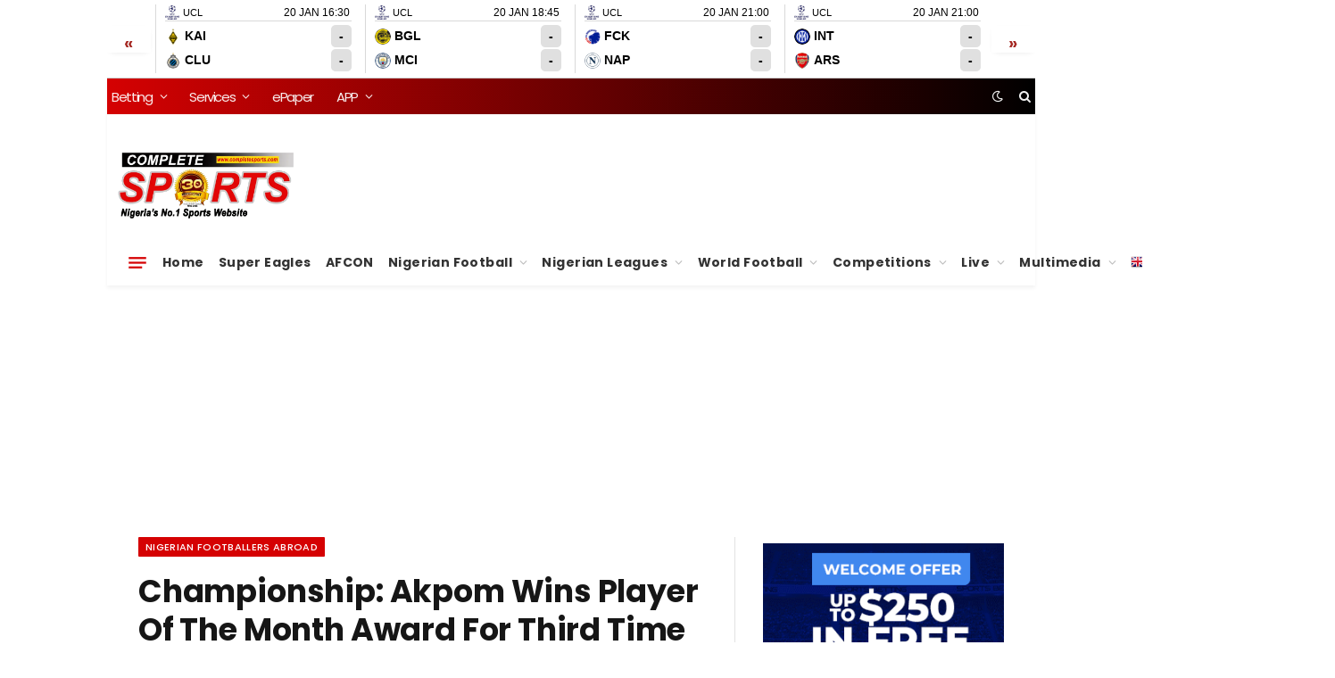

--- FILE ---
content_type: text/html; charset=UTF-8
request_url: https://www.completesports.com/championship-akpom-wins-player-of-the-month-award-for-third-time/
body_size: 67590
content:
<!DOCTYPE html><html lang="en-US" dir="ltr" class="s-light site-s-light"><head><meta charset="UTF-8"/>
<script>var __ezHttpConsent={setByCat:function(src,tagType,attributes,category,force,customSetScriptFn=null){var setScript=function(){if(force||window.ezTcfConsent[category]){if(typeof customSetScriptFn==='function'){customSetScriptFn();}else{var scriptElement=document.createElement(tagType);scriptElement.src=src;attributes.forEach(function(attr){for(var key in attr){if(attr.hasOwnProperty(key)){scriptElement.setAttribute(key,attr[key]);}}});var firstScript=document.getElementsByTagName(tagType)[0];firstScript.parentNode.insertBefore(scriptElement,firstScript);}}};if(force||(window.ezTcfConsent&&window.ezTcfConsent.loaded)){setScript();}else if(typeof getEzConsentData==="function"){getEzConsentData().then(function(ezTcfConsent){if(ezTcfConsent&&ezTcfConsent.loaded){setScript();}else{console.error("cannot get ez consent data");force=true;setScript();}});}else{force=true;setScript();console.error("getEzConsentData is not a function");}},};</script>
<script>var ezTcfConsent=window.ezTcfConsent?window.ezTcfConsent:{loaded:false,store_info:false,develop_and_improve_services:false,measure_ad_performance:false,measure_content_performance:false,select_basic_ads:false,create_ad_profile:false,select_personalized_ads:false,create_content_profile:false,select_personalized_content:false,understand_audiences:false,use_limited_data_to_select_content:false,};function getEzConsentData(){return new Promise(function(resolve){document.addEventListener("ezConsentEvent",function(event){var ezTcfConsent=event.detail.ezTcfConsent;resolve(ezTcfConsent);});});}</script>
<script>if(typeof _setEzCookies!=='function'){function _setEzCookies(ezConsentData){var cookies=window.ezCookieQueue;for(var i=0;i<cookies.length;i++){var cookie=cookies[i];if(ezConsentData&&ezConsentData.loaded&&ezConsentData[cookie.tcfCategory]){document.cookie=cookie.name+"="+cookie.value;}}}}
window.ezCookieQueue=window.ezCookieQueue||[];if(typeof addEzCookies!=='function'){function addEzCookies(arr){window.ezCookieQueue=[...window.ezCookieQueue,...arr];}}
addEzCookies([{name:"ezoab_466844",value:"mod1-c; Path=/; Domain=completesports.com; Max-Age=7200",tcfCategory:"store_info",isEzoic:"true",},{name:"ezosuibasgeneris-1",value:"246c8d14-cbc1-4a2e-5cbd-990df09b3780; Path=/; Domain=completesports.com; Expires=Wed, 20 Jan 2027 08:48:33 UTC; Secure; SameSite=None",tcfCategory:"understand_audiences",isEzoic:"true",}]);if(window.ezTcfConsent&&window.ezTcfConsent.loaded){_setEzCookies(window.ezTcfConsent);}else if(typeof getEzConsentData==="function"){getEzConsentData().then(function(ezTcfConsent){if(ezTcfConsent&&ezTcfConsent.loaded){_setEzCookies(window.ezTcfConsent);}else{console.error("cannot get ez consent data");_setEzCookies(window.ezTcfConsent);}});}else{console.error("getEzConsentData is not a function");_setEzCookies(window.ezTcfConsent);}</script><script type="text/javascript" data-ezscrex='false' data-cfasync='false'>window._ezaq = Object.assign({"edge_cache_status":11,"edge_response_time":199,"url":"https://www.completesports.com/championship-akpom-wins-player-of-the-month-award-for-third-time/"}, typeof window._ezaq !== "undefined" ? window._ezaq : {});</script><script type="text/javascript" data-ezscrex='false' data-cfasync='false'>window._ezaq = Object.assign({"ab_test_id":"mod1-c"}, typeof window._ezaq !== "undefined" ? window._ezaq : {});window.__ez=window.__ez||{};window.__ez.tf={};</script><script type="text/javascript" data-ezscrex='false' data-cfasync='false'>window.ezDisableAds = true;</script>
<script data-ezscrex='false' data-cfasync='false' data-pagespeed-no-defer>var __ez=__ez||{};__ez.stms=Date.now();__ez.evt={};__ez.script={};__ez.ck=__ez.ck||{};__ez.template={};__ez.template.isOrig=true;__ez.queue=__ez.queue||function(){var e=0,i=0,t=[],n=!1,o=[],r=[],s=!0,a=function(e,i,n,o,r,s,a){var l=arguments.length>7&&void 0!==arguments[7]?arguments[7]:window,d=this;this.name=e,this.funcName=i,this.parameters=null===n?null:w(n)?n:[n],this.isBlock=o,this.blockedBy=r,this.deleteWhenComplete=s,this.isError=!1,this.isComplete=!1,this.isInitialized=!1,this.proceedIfError=a,this.fWindow=l,this.isTimeDelay=!1,this.process=function(){f("... func = "+e),d.isInitialized=!0,d.isComplete=!0,f("... func.apply: "+e);var i=d.funcName.split("."),n=null,o=this.fWindow||window;i.length>3||(n=3===i.length?o[i[0]][i[1]][i[2]]:2===i.length?o[i[0]][i[1]]:o[d.funcName]),null!=n&&n.apply(null,this.parameters),!0===d.deleteWhenComplete&&delete t[e],!0===d.isBlock&&(f("----- F'D: "+d.name),m())}},l=function(e,i,t,n,o,r,s){var a=arguments.length>7&&void 0!==arguments[7]?arguments[7]:window,l=this;this.name=e,this.path=i,this.async=o,this.defer=r,this.isBlock=t,this.blockedBy=n,this.isInitialized=!1,this.isError=!1,this.isComplete=!1,this.proceedIfError=s,this.fWindow=a,this.isTimeDelay=!1,this.isPath=function(e){return"/"===e[0]&&"/"!==e[1]},this.getSrc=function(e){return void 0!==window.__ezScriptHost&&this.isPath(e)&&"banger.js"!==this.name?window.__ezScriptHost+e:e},this.process=function(){l.isInitialized=!0,f("... file = "+e);var i=this.fWindow?this.fWindow.document:document,t=i.createElement("script");t.src=this.getSrc(this.path),!0===o?t.async=!0:!0===r&&(t.defer=!0),t.onerror=function(){var e={url:window.location.href,name:l.name,path:l.path,user_agent:window.navigator.userAgent};"undefined"!=typeof _ezaq&&(e.pageview_id=_ezaq.page_view_id);var i=encodeURIComponent(JSON.stringify(e)),t=new XMLHttpRequest;t.open("GET","//g.ezoic.net/ezqlog?d="+i,!0),t.send(),f("----- ERR'D: "+l.name),l.isError=!0,!0===l.isBlock&&m()},t.onreadystatechange=t.onload=function(){var e=t.readyState;f("----- F'D: "+l.name),e&&!/loaded|complete/.test(e)||(l.isComplete=!0,!0===l.isBlock&&m())},i.getElementsByTagName("head")[0].appendChild(t)}},d=function(e,i){this.name=e,this.path="",this.async=!1,this.defer=!1,this.isBlock=!1,this.blockedBy=[],this.isInitialized=!0,this.isError=!1,this.isComplete=i,this.proceedIfError=!1,this.isTimeDelay=!1,this.process=function(){}};function c(e,i,n,s,a,d,c,u,f){var m=new l(e,i,n,s,a,d,c,f);!0===u?o[e]=m:r[e]=m,t[e]=m,h(m)}function h(e){!0!==u(e)&&0!=s&&e.process()}function u(e){if(!0===e.isTimeDelay&&!1===n)return f(e.name+" blocked = TIME DELAY!"),!0;if(w(e.blockedBy))for(var i=0;i<e.blockedBy.length;i++){var o=e.blockedBy[i];if(!1===t.hasOwnProperty(o))return f(e.name+" blocked = "+o),!0;if(!0===e.proceedIfError&&!0===t[o].isError)return!1;if(!1===t[o].isComplete)return f(e.name+" blocked = "+o),!0}return!1}function f(e){var i=window.location.href,t=new RegExp("[?&]ezq=([^&#]*)","i").exec(i);"1"===(t?t[1]:null)&&console.debug(e)}function m(){++e>200||(f("let's go"),p(o),p(r))}function p(e){for(var i in e)if(!1!==e.hasOwnProperty(i)){var t=e[i];!0===t.isComplete||u(t)||!0===t.isInitialized||!0===t.isError?!0===t.isError?f(t.name+": error"):!0===t.isComplete?f(t.name+": complete already"):!0===t.isInitialized&&f(t.name+": initialized already"):t.process()}}function w(e){return"[object Array]"==Object.prototype.toString.call(e)}return window.addEventListener("load",(function(){setTimeout((function(){n=!0,f("TDELAY -----"),m()}),5e3)}),!1),{addFile:c,addFileOnce:function(e,i,n,o,r,s,a,l,d){t[e]||c(e,i,n,o,r,s,a,l,d)},addDelayFile:function(e,i){var n=new l(e,i,!1,[],!1,!1,!0);n.isTimeDelay=!0,f(e+" ...  FILE! TDELAY"),r[e]=n,t[e]=n,h(n)},addFunc:function(e,n,s,l,d,c,u,f,m,p){!0===c&&(e=e+"_"+i++);var w=new a(e,n,s,l,d,u,f,p);!0===m?o[e]=w:r[e]=w,t[e]=w,h(w)},addDelayFunc:function(e,i,n){var o=new a(e,i,n,!1,[],!0,!0);o.isTimeDelay=!0,f(e+" ...  FUNCTION! TDELAY"),r[e]=o,t[e]=o,h(o)},items:t,processAll:m,setallowLoad:function(e){s=e},markLoaded:function(e){if(e&&0!==e.length){if(e in t){var i=t[e];!0===i.isComplete?f(i.name+" "+e+": error loaded duplicate"):(i.isComplete=!0,i.isInitialized=!0)}else t[e]=new d(e,!0);f("markLoaded dummyfile: "+t[e].name)}},logWhatsBlocked:function(){for(var e in t)!1!==t.hasOwnProperty(e)&&u(t[e])}}}();__ez.evt.add=function(e,t,n){e.addEventListener?e.addEventListener(t,n,!1):e.attachEvent?e.attachEvent("on"+t,n):e["on"+t]=n()},__ez.evt.remove=function(e,t,n){e.removeEventListener?e.removeEventListener(t,n,!1):e.detachEvent?e.detachEvent("on"+t,n):delete e["on"+t]};__ez.script.add=function(e){var t=document.createElement("script");t.src=e,t.async=!0,t.type="text/javascript",document.getElementsByTagName("head")[0].appendChild(t)};__ez.dot=__ez.dot||{};__ez.queue.addFileOnce('/detroitchicago/boise.js', '/detroitchicago/boise.js?gcb=195-5&cb=5', true, [], true, false, true, false);__ez.queue.addFileOnce('/parsonsmaize/abilene.js', '/parsonsmaize/abilene.js?gcb=195-5&cb=e80eca0cdb', true, [], true, false, true, false);__ez.queue.addFileOnce('/parsonsmaize/mulvane.js', '/parsonsmaize/mulvane.js?gcb=195-5&cb=e75e48eec0', true, ['/parsonsmaize/abilene.js'], true, false, true, false);__ez.queue.addFileOnce('/detroitchicago/birmingham.js', '/detroitchicago/birmingham.js?gcb=195-5&cb=539c47377c', true, ['/parsonsmaize/abilene.js'], true, false, true, false);</script>
<script data-ezscrex="false" type="text/javascript" data-cfasync="false">window._ezaq = Object.assign({"ad_cache_level":0,"adpicker_placement_cnt":0,"ai_placeholder_cache_level":0,"ai_placeholder_placement_cnt":-1,"article_category":"Nigerian Footballers Abroad","author":"Adeboye Amosu","domain":"completesports.com","domain_id":466844,"ezcache_level":0,"ezcache_skip_code":14,"has_bad_image":0,"has_bad_words":0,"is_sitespeed":0,"lt_cache_level":0,"publish_date":"2023-03-17","response_size":354606,"response_size_orig":348843,"response_time_orig":116,"template_id":5,"url":"https://www.completesports.com/championship-akpom-wins-player-of-the-month-award-for-third-time/","word_count":0,"worst_bad_word_level":0}, typeof window._ezaq !== "undefined" ? window._ezaq : {});__ez.queue.markLoaded('ezaqBaseReady');</script>
<script type='text/javascript' data-ezscrex='false' data-cfasync='false'>
window.ezAnalyticsStatic = true;

function analyticsAddScript(script) {
	var ezDynamic = document.createElement('script');
	ezDynamic.type = 'text/javascript';
	ezDynamic.innerHTML = script;
	document.head.appendChild(ezDynamic);
}
function getCookiesWithPrefix() {
    var allCookies = document.cookie.split(';');
    var cookiesWithPrefix = {};

    for (var i = 0; i < allCookies.length; i++) {
        var cookie = allCookies[i].trim();

        for (var j = 0; j < arguments.length; j++) {
            var prefix = arguments[j];
            if (cookie.indexOf(prefix) === 0) {
                var cookieParts = cookie.split('=');
                var cookieName = cookieParts[0];
                var cookieValue = cookieParts.slice(1).join('=');
                cookiesWithPrefix[cookieName] = decodeURIComponent(cookieValue);
                break; // Once matched, no need to check other prefixes
            }
        }
    }

    return cookiesWithPrefix;
}
function productAnalytics() {
	var d = {"pr":[6,3],"omd5":"1402292a7722ba19ee29a8c1bbf305f4","nar":"risk score"};
	d.u = _ezaq.url;
	d.p = _ezaq.page_view_id;
	d.v = _ezaq.visit_uuid;
	d.ab = _ezaq.ab_test_id;
	d.e = JSON.stringify(_ezaq);
	d.ref = document.referrer;
	d.c = getCookiesWithPrefix('active_template', 'ez', 'lp_');
	if(typeof ez_utmParams !== 'undefined') {
		d.utm = ez_utmParams;
	}

	var dataText = JSON.stringify(d);
	var xhr = new XMLHttpRequest();
	xhr.open('POST','/ezais/analytics?cb=1', true);
	xhr.onload = function () {
		if (xhr.status!=200) {
            return;
		}

        if(document.readyState !== 'loading') {
            analyticsAddScript(xhr.response);
            return;
        }

        var eventFunc = function() {
            if(document.readyState === 'loading') {
                return;
            }
            document.removeEventListener('readystatechange', eventFunc, false);
            analyticsAddScript(xhr.response);
        };

        document.addEventListener('readystatechange', eventFunc, false);
	};
	xhr.setRequestHeader('Content-Type','text/plain');
	xhr.send(dataText);
}
__ez.queue.addFunc("productAnalytics", "productAnalytics", null, true, ['ezaqBaseReady'], false, false, false, true);
</script><script>if(navigator.userAgent.match(/MSIE|Internet Explorer/i)||navigator.userAgent.match(/Trident\/7\..*?rv:11/i)){var href=document.location.href;if(!href.match(/[?&]nowprocket/)){if(href.indexOf("?")==-1){if(href.indexOf("#")==-1){document.location.href=href+"?nowprocket=1"}else{document.location.href=href.replace("#","?nowprocket=1#")}}else{if(href.indexOf("#")==-1){document.location.href=href+"&nowprocket=1"}else{document.location.href=href.replace("#","&nowprocket=1#")}}}}</script><script>(()=>{class RocketLazyLoadScripts{constructor(){this.v="2.0.4",this.userEvents=["keydown","keyup","mousedown","mouseup","mousemove","mouseover","mouseout","touchmove","touchstart","touchend","touchcancel","wheel","click","dblclick","input"],this.attributeEvents=["onblur","onclick","oncontextmenu","ondblclick","onfocus","onmousedown","onmouseenter","onmouseleave","onmousemove","onmouseout","onmouseover","onmouseup","onmousewheel","onscroll","onsubmit"]}async t(){this.i(),this.o(),/iP(ad|hone)/.test(navigator.userAgent)&&this.h(),this.u(),this.l(this),this.m(),this.k(this),this.p(this),this._(),await Promise.all([this.R(),this.L()]),this.lastBreath=Date.now(),this.S(this),this.P(),this.D(),this.O(),this.M(),await this.C(this.delayedScripts.normal),await this.C(this.delayedScripts.defer),await this.C(this.delayedScripts.async),await this.T(),await this.F(),await this.j(),await this.A(),window.dispatchEvent(new Event("rocket-allScriptsLoaded")),this.everythingLoaded=!0,this.lastTouchEnd&&await new Promise(t=>setTimeout(t,500-Date.now()+this.lastTouchEnd)),this.I(),this.H(),this.U(),this.W()}i(){this.CSPIssue=sessionStorage.getItem("rocketCSPIssue"),document.addEventListener("securitypolicyviolation",t=>{this.CSPIssue||"script-src-elem"!==t.violatedDirective||"data"!==t.blockedURI||(this.CSPIssue=!0,sessionStorage.setItem("rocketCSPIssue",!0))},{isRocket:!0})}o(){window.addEventListener("pageshow",t=>{this.persisted=t.persisted,this.realWindowLoadedFired=!0},{isRocket:!0}),window.addEventListener("pagehide",()=>{this.onFirstUserAction=null},{isRocket:!0})}h(){let t;function e(e){t=e}window.addEventListener("touchstart",e,{isRocket:!0}),window.addEventListener("touchend",function i(o){o.changedTouches[0]&&t.changedTouches[0]&&Math.abs(o.changedTouches[0].pageX-t.changedTouches[0].pageX)<10&&Math.abs(o.changedTouches[0].pageY-t.changedTouches[0].pageY)<10&&o.timeStamp-t.timeStamp<200&&(window.removeEventListener("touchstart",e,{isRocket:!0}),window.removeEventListener("touchend",i,{isRocket:!0}),"INPUT"===o.target.tagName&&"text"===o.target.type||(o.target.dispatchEvent(new TouchEvent("touchend",{target:o.target,bubbles:!0})),o.target.dispatchEvent(new MouseEvent("mouseover",{target:o.target,bubbles:!0})),o.target.dispatchEvent(new PointerEvent("click",{target:o.target,bubbles:!0,cancelable:!0,detail:1,clientX:o.changedTouches[0].clientX,clientY:o.changedTouches[0].clientY})),event.preventDefault()))},{isRocket:!0})}q(t){this.userActionTriggered||("mousemove"!==t.type||this.firstMousemoveIgnored?"keyup"===t.type||"mouseover"===t.type||"mouseout"===t.type||(this.userActionTriggered=!0,this.onFirstUserAction&&this.onFirstUserAction()):this.firstMousemoveIgnored=!0),"click"===t.type&&t.preventDefault(),t.stopPropagation(),t.stopImmediatePropagation(),"touchstart"===this.lastEvent&&"touchend"===t.type&&(this.lastTouchEnd=Date.now()),"click"===t.type&&(this.lastTouchEnd=0),this.lastEvent=t.type,t.composedPath&&t.composedPath()[0].getRootNode()instanceof ShadowRoot&&(t.rocketTarget=t.composedPath()[0]),this.savedUserEvents.push(t)}u(){this.savedUserEvents=[],this.userEventHandler=this.q.bind(this),this.userEvents.forEach(t=>window.addEventListener(t,this.userEventHandler,{passive:!1,isRocket:!0})),document.addEventListener("visibilitychange",this.userEventHandler,{isRocket:!0})}U(){this.userEvents.forEach(t=>window.removeEventListener(t,this.userEventHandler,{passive:!1,isRocket:!0})),document.removeEventListener("visibilitychange",this.userEventHandler,{isRocket:!0}),this.savedUserEvents.forEach(t=>{(t.rocketTarget||t.target).dispatchEvent(new window[t.constructor.name](t.type,t))})}m(){const t="return false",e=Array.from(this.attributeEvents,t=>"data-rocket-"+t),i="["+this.attributeEvents.join("],[")+"]",o="[data-rocket-"+this.attributeEvents.join("],[data-rocket-")+"]",s=(e,i,o)=>{o&&o!==t&&(e.setAttribute("data-rocket-"+i,o),e["rocket"+i]=new Function("event",o),e.setAttribute(i,t))};new MutationObserver(t=>{for(const n of t)"attributes"===n.type&&(n.attributeName.startsWith("data-rocket-")||this.everythingLoaded?n.attributeName.startsWith("data-rocket-")&&this.everythingLoaded&&this.N(n.target,n.attributeName.substring(12)):s(n.target,n.attributeName,n.target.getAttribute(n.attributeName))),"childList"===n.type&&n.addedNodes.forEach(t=>{if(t.nodeType===Node.ELEMENT_NODE)if(this.everythingLoaded)for(const i of[t,...t.querySelectorAll(o)])for(const t of i.getAttributeNames())e.includes(t)&&this.N(i,t.substring(12));else for(const e of[t,...t.querySelectorAll(i)])for(const t of e.getAttributeNames())this.attributeEvents.includes(t)&&s(e,t,e.getAttribute(t))})}).observe(document,{subtree:!0,childList:!0,attributeFilter:[...this.attributeEvents,...e]})}I(){this.attributeEvents.forEach(t=>{document.querySelectorAll("[data-rocket-"+t+"]").forEach(e=>{this.N(e,t)})})}N(t,e){const i=t.getAttribute("data-rocket-"+e);i&&(t.setAttribute(e,i),t.removeAttribute("data-rocket-"+e))}k(t){Object.defineProperty(HTMLElement.prototype,"onclick",{get(){return this.rocketonclick||null},set(e){this.rocketonclick=e,this.setAttribute(t.everythingLoaded?"onclick":"data-rocket-onclick","this.rocketonclick(event)")}})}S(t){function e(e,i){let o=e[i];e[i]=null,Object.defineProperty(e,i,{get:()=>o,set(s){t.everythingLoaded?o=s:e["rocket"+i]=o=s}})}e(document,"onreadystatechange"),e(window,"onload"),e(window,"onpageshow");try{Object.defineProperty(document,"readyState",{get:()=>t.rocketReadyState,set(e){t.rocketReadyState=e},configurable:!0}),document.readyState="loading"}catch(t){console.log("WPRocket DJE readyState conflict, bypassing")}}l(t){this.originalAddEventListener=EventTarget.prototype.addEventListener,this.originalRemoveEventListener=EventTarget.prototype.removeEventListener,this.savedEventListeners=[],EventTarget.prototype.addEventListener=function(e,i,o){o&&o.isRocket||!t.B(e,this)&&!t.userEvents.includes(e)||t.B(e,this)&&!t.userActionTriggered||e.startsWith("rocket-")||t.everythingLoaded?t.originalAddEventListener.call(this,e,i,o):(t.savedEventListeners.push({target:this,remove:!1,type:e,func:i,options:o}),"mouseenter"!==e&&"mouseleave"!==e||t.originalAddEventListener.call(this,e,t.savedUserEvents.push,o))},EventTarget.prototype.removeEventListener=function(e,i,o){o&&o.isRocket||!t.B(e,this)&&!t.userEvents.includes(e)||t.B(e,this)&&!t.userActionTriggered||e.startsWith("rocket-")||t.everythingLoaded?t.originalRemoveEventListener.call(this,e,i,o):t.savedEventListeners.push({target:this,remove:!0,type:e,func:i,options:o})}}J(t,e){this.savedEventListeners=this.savedEventListeners.filter(i=>{let o=i.type,s=i.target||window;return e!==o||t!==s||(this.B(o,s)&&(i.type="rocket-"+o),this.$(i),!1)})}H(){EventTarget.prototype.addEventListener=this.originalAddEventListener,EventTarget.prototype.removeEventListener=this.originalRemoveEventListener,this.savedEventListeners.forEach(t=>this.$(t))}$(t){t.remove?this.originalRemoveEventListener.call(t.target,t.type,t.func,t.options):this.originalAddEventListener.call(t.target,t.type,t.func,t.options)}p(t){let e;function i(e){return t.everythingLoaded?e:e.split(" ").map(t=>"load"===t||t.startsWith("load.")?"rocket-jquery-load":t).join(" ")}function o(o){function s(e){const s=o.fn[e];o.fn[e]=o.fn.init.prototype[e]=function(){return this[0]===window&&t.userActionTriggered&&("string"==typeof arguments[0]||arguments[0]instanceof String?arguments[0]=i(arguments[0]):"object"==typeof arguments[0]&&Object.keys(arguments[0]).forEach(t=>{const e=arguments[0][t];delete arguments[0][t],arguments[0][i(t)]=e})),s.apply(this,arguments),this}}if(o&&o.fn&&!t.allJQueries.includes(o)){const e={DOMContentLoaded:[],"rocket-DOMContentLoaded":[]};for(const t in e)document.addEventListener(t,()=>{e[t].forEach(t=>t())},{isRocket:!0});o.fn.ready=o.fn.init.prototype.ready=function(i){function s(){parseInt(o.fn.jquery)>2?setTimeout(()=>i.bind(document)(o)):i.bind(document)(o)}return"function"==typeof i&&(t.realDomReadyFired?!t.userActionTriggered||t.fauxDomReadyFired?s():e["rocket-DOMContentLoaded"].push(s):e.DOMContentLoaded.push(s)),o([])},s("on"),s("one"),s("off"),t.allJQueries.push(o)}e=o}t.allJQueries=[],o(window.jQuery),Object.defineProperty(window,"jQuery",{get:()=>e,set(t){o(t)}})}P(){const t=new Map;document.write=document.writeln=function(e){const i=document.currentScript,o=document.createRange(),s=i.parentElement;let n=t.get(i);void 0===n&&(n=i.nextSibling,t.set(i,n));const c=document.createDocumentFragment();o.setStart(c,0),c.appendChild(o.createContextualFragment(e)),s.insertBefore(c,n)}}async R(){return new Promise(t=>{this.userActionTriggered?t():this.onFirstUserAction=t})}async L(){return new Promise(t=>{document.addEventListener("DOMContentLoaded",()=>{this.realDomReadyFired=!0,t()},{isRocket:!0})})}async j(){return this.realWindowLoadedFired?Promise.resolve():new Promise(t=>{window.addEventListener("load",t,{isRocket:!0})})}M(){this.pendingScripts=[];this.scriptsMutationObserver=new MutationObserver(t=>{for(const e of t)e.addedNodes.forEach(t=>{"SCRIPT"!==t.tagName||t.noModule||t.isWPRocket||this.pendingScripts.push({script:t,promise:new Promise(e=>{const i=()=>{const i=this.pendingScripts.findIndex(e=>e.script===t);i>=0&&this.pendingScripts.splice(i,1),e()};t.addEventListener("load",i,{isRocket:!0}),t.addEventListener("error",i,{isRocket:!0}),setTimeout(i,1e3)})})})}),this.scriptsMutationObserver.observe(document,{childList:!0,subtree:!0})}async F(){await this.X(),this.pendingScripts.length?(await this.pendingScripts[0].promise,await this.F()):this.scriptsMutationObserver.disconnect()}D(){this.delayedScripts={normal:[],async:[],defer:[]},document.querySelectorAll("script[type$=rocketlazyloadscript]").forEach(t=>{t.hasAttribute("data-rocket-src")?t.hasAttribute("async")&&!1!==t.async?this.delayedScripts.async.push(t):t.hasAttribute("defer")&&!1!==t.defer||"module"===t.getAttribute("data-rocket-type")?this.delayedScripts.defer.push(t):this.delayedScripts.normal.push(t):this.delayedScripts.normal.push(t)})}async _(){await this.L();let t=[];document.querySelectorAll("script[type$=rocketlazyloadscript][data-rocket-src]").forEach(e=>{let i=e.getAttribute("data-rocket-src");if(i&&!i.startsWith("data:")){i.startsWith("//")&&(i=location.protocol+i);try{const o=new URL(i).origin;o!==location.origin&&t.push({src:o,crossOrigin:e.crossOrigin||"module"===e.getAttribute("data-rocket-type")})}catch(t){}}}),t=[...new Map(t.map(t=>[JSON.stringify(t),t])).values()],this.Y(t,"preconnect")}async G(t){if(await this.K(),!0!==t.noModule||!("noModule"in HTMLScriptElement.prototype))return new Promise(e=>{let i;function o(){(i||t).setAttribute("data-rocket-status","executed"),e()}try{if(navigator.userAgent.includes("Firefox/")||""===navigator.vendor||this.CSPIssue)i=document.createElement("script"),[...t.attributes].forEach(t=>{let e=t.nodeName;"type"!==e&&("data-rocket-type"===e&&(e="type"),"data-rocket-src"===e&&(e="src"),i.setAttribute(e,t.nodeValue))}),t.text&&(i.text=t.text),t.nonce&&(i.nonce=t.nonce),i.hasAttribute("src")?(i.addEventListener("load",o,{isRocket:!0}),i.addEventListener("error",()=>{i.setAttribute("data-rocket-status","failed-network"),e()},{isRocket:!0}),setTimeout(()=>{i.isConnected||e()},1)):(i.text=t.text,o()),i.isWPRocket=!0,t.parentNode.replaceChild(i,t);else{const i=t.getAttribute("data-rocket-type"),s=t.getAttribute("data-rocket-src");i?(t.type=i,t.removeAttribute("data-rocket-type")):t.removeAttribute("type"),t.addEventListener("load",o,{isRocket:!0}),t.addEventListener("error",i=>{this.CSPIssue&&i.target.src.startsWith("data:")?(console.log("WPRocket: CSP fallback activated"),t.removeAttribute("src"),this.G(t).then(e)):(t.setAttribute("data-rocket-status","failed-network"),e())},{isRocket:!0}),s?(t.fetchPriority="high",t.removeAttribute("data-rocket-src"),t.src=s):t.src="data:text/javascript;base64,"+window.btoa(unescape(encodeURIComponent(t.text)))}}catch(i){t.setAttribute("data-rocket-status","failed-transform"),e()}});t.setAttribute("data-rocket-status","skipped")}async C(t){const e=t.shift();return e?(e.isConnected&&await this.G(e),this.C(t)):Promise.resolve()}O(){this.Y([...this.delayedScripts.normal,...this.delayedScripts.defer,...this.delayedScripts.async],"preload")}Y(t,e){this.trash=this.trash||[];let i=!0;var o=document.createDocumentFragment();t.forEach(t=>{const s=t.getAttribute&&t.getAttribute("data-rocket-src")||t.src;if(s&&!s.startsWith("data:")){const n=document.createElement("link");n.href=s,n.rel=e,"preconnect"!==e&&(n.as="script",n.fetchPriority=i?"high":"low"),t.getAttribute&&"module"===t.getAttribute("data-rocket-type")&&(n.crossOrigin=!0),t.crossOrigin&&(n.crossOrigin=t.crossOrigin),t.integrity&&(n.integrity=t.integrity),t.nonce&&(n.nonce=t.nonce),o.appendChild(n),this.trash.push(n),i=!1}}),document.head.appendChild(o)}W(){this.trash.forEach(t=>t.remove())}async T(){try{document.readyState="interactive"}catch(t){}this.fauxDomReadyFired=!0;try{await this.K(),this.J(document,"readystatechange"),document.dispatchEvent(new Event("rocket-readystatechange")),await this.K(),document.rocketonreadystatechange&&document.rocketonreadystatechange(),await this.K(),this.J(document,"DOMContentLoaded"),document.dispatchEvent(new Event("rocket-DOMContentLoaded")),await this.K(),this.J(window,"DOMContentLoaded"),window.dispatchEvent(new Event("rocket-DOMContentLoaded"))}catch(t){console.error(t)}}async A(){try{document.readyState="complete"}catch(t){}try{await this.K(),this.J(document,"readystatechange"),document.dispatchEvent(new Event("rocket-readystatechange")),await this.K(),document.rocketonreadystatechange&&document.rocketonreadystatechange(),await this.K(),this.J(window,"load"),window.dispatchEvent(new Event("rocket-load")),await this.K(),window.rocketonload&&window.rocketonload(),await this.K(),this.allJQueries.forEach(t=>t(window).trigger("rocket-jquery-load")),await this.K(),this.J(window,"pageshow");const t=new Event("rocket-pageshow");t.persisted=this.persisted,window.dispatchEvent(t),await this.K(),window.rocketonpageshow&&window.rocketonpageshow({persisted:this.persisted})}catch(t){console.error(t)}}async K(){Date.now()-this.lastBreath>45&&(await this.X(),this.lastBreath=Date.now())}async X(){return document.hidden?new Promise(t=>setTimeout(t)):new Promise(t=>requestAnimationFrame(t))}B(t,e){return e===document&&"readystatechange"===t||(e===document&&"DOMContentLoaded"===t||(e===window&&"DOMContentLoaded"===t||(e===window&&"load"===t||e===window&&"pageshow"===t)))}static run(){(new RocketLazyLoadScripts).t()}}RocketLazyLoadScripts.run()})();</script>
    
	<meta name="viewport" content="width=device-width, initial-scale=1"/>
    <script type="rocketlazyloadscript" data-minify="1" data-rocket-src="https://www.completesports.com/wp-content/cache/min/1/js/cplus.js?ver=1768400528" async="async"></script>
<script type="rocketlazyloadscript" data-minify="1" data-rocket-type="text/javascript" async="async" data-rocket-src="https://www.completesports.com/wp-content/cache/min/1/tips_widget/js/tlds_tips_widget.js?ver=1768400528"></script>
<script type="rocketlazyloadscript" data-minify="1" async="" id="ebx" data-rocket-src="https://www.completesports.com/wp-content/cache/min/1/ebx.js?ver=1768400528"></script>
<script type="application/ld+json">
{
  "@context": "https://schema.org",
  "@id": "https://www.completesports.com/#organization",
  "@type": "NewsMediaOrganization"
}
</script>

<link rel="preload" as="image" href="https://www.completesports.com/wp-content/uploads/2023/03/20230316_185924-650x813.jpg" imagesrcset="https://www.completesports.com/wp-content/uploads/2023/03/20230316_185924-650x813.jpg 650w, https://www.completesports.com/wp-content/uploads/2023/03/20230316_185924-400x500.jpg 400w, https://www.completesports.com/wp-content/uploads/2023/03/20230316_185924-250x313.jpg 250w, https://www.completesports.com/wp-content/uploads/2023/03/20230316_185924-768x960.jpg 768w, https://www.completesports.com/wp-content/uploads/2023/03/20230316_185924-150x188.jpg 150w, https://www.completesports.com/wp-content/uploads/2023/03/20230316_185924-800x1000.jpg 800w, https://www.completesports.com/wp-content/uploads/2023/03/20230316_185924.jpg 864w" imagesizes="100vw"/>
<meta name="robots" content="index, follow, max-image-preview:large, max-snippet:-1, max-video-preview:-1"/>
<link rel="alternate" hreflang="en" href="https://www.completesports.com/championship-akpom-wins-player-of-the-month-award-for-third-time/"/>
<link rel="alternate" hreflang="ar" href="https://ar.completesports.com/championship-akpom-wins-player-of-the-month-award-for-third-time/"/>
<link rel="alternate" hreflang="fr" href="https://fr.completesports.com/championship-akpom-wins-player-of-the-month-award-for-third-time/"/>
<link rel="alternate" hreflang="de" href="https://de.completesports.com/championship-akpom-wins-player-of-the-month-award-for-third-time/"/>
<link rel="alternate" hreflang="it" href="https://it.completesports.com/championship-akpom-wins-player-of-the-month-award-for-third-time/"/>
<link rel="alternate" hreflang="ko" href="https://ko.completesports.com/championship-akpom-wins-player-of-the-month-award-for-third-time/"/>
<link rel="alternate" hreflang="pa" href="https://pa.completesports.com/championship-akpom-wins-player-of-the-month-award-for-third-time/"/>
<link rel="alternate" hreflang="th" href="https://th.completesports.com/championship-akpom-wins-player-of-the-month-award-for-third-time/"/>
<!-- Jetpack Site Verification Tags -->
<meta name="google-site-verification" content="IuaKmc41_77tijHnNZxpp-E6FMPAH-Sv6ynspKVC9Ms"/>
<meta name="msvalidate.01" content="F83A64877509260D41BBA5549EF50B1B"/>
<meta name="p:domain_verify" content="9bfd21ab79c9d27e022311d928919982"/>
<meta name="yandex-verification" content="cc2c44fbd026eab2"/>
<meta name="facebook-domain-verification" content="lhhkjmsunxaeq0ha0ded6fv2kp5q2a"/>

	<!-- This site is optimized with the Yoast SEO Premium plugin v26.7 (Yoast SEO v26.7) - https://yoast.com/wordpress/plugins/seo/ -->
	<title>Championship: Akpom Wins Player Of The Month Award For Third Time -</title>
<link data-rocket-prefetch="" href="https://scripts.cleverwebserver.com" rel="dns-prefetch"/>
<link data-rocket-prefetch="" href="https://privacy.gatekeeperconsent.com" rel="dns-prefetch"/>
<link data-rocket-prefetch="" href="https://cplus.touch-line.com" rel="dns-prefetch"/>
<link data-rocket-prefetch="" href="https://www.turboscores.com" rel="dns-prefetch"/>
<link data-rocket-prefetch="" href="https://applets.ebxcdn.com" rel="dns-prefetch"/>
<link data-rocket-prefetch="" href="https://ar.completesports.com" rel="dns-prefetch"/>
<link data-rocket-prefetch="" href="https://fr.completesports.com" rel="dns-prefetch"/>
<link data-rocket-prefetch="" href="https://de.completesports.com" rel="dns-prefetch"/>
<link data-rocket-prefetch="" href="https://it.completesports.com" rel="dns-prefetch"/>
<link data-rocket-prefetch="" href="https://ko.completesports.com" rel="dns-prefetch"/>
<link data-rocket-prefetch="" href="https://pa.completesports.com" rel="dns-prefetch"/>
<link data-rocket-prefetch="" href="https://th.completesports.com" rel="dns-prefetch"/>
<link data-rocket-prefetch="" href="https://cdn.onesignal.com" rel="dns-prefetch"/>
<link data-rocket-prefetch="" href="https://jsc.idealmedia.io" rel="dns-prefetch"/>
<link data-rocket-prefetch="" href="https://www.ezojs.com" rel="dns-prefetch"/>
<link data-rocket-prefetch="" href="https://www.googletagmanager.com" rel="dns-prefetch"/>
<link data-rocket-prefetch="" href="https://securepubads.g.doubleclick.net" rel="dns-prefetch"/>
<link data-rocket-prefetch="" href="https://www.humix.com" rel="dns-prefetch"/>
<link data-rocket-prefetch="" href="https://a.omappapi.com" rel="dns-prefetch"/>
<link data-rocket-prefetch="" href="https://the.gatekeeperconsent.com" rel="dns-prefetch"/>
<link data-rocket-prefetch="" href="https://cdn.ad.plus" rel="dns-prefetch"/>
<link data-rocket-prefetch="" href="https://e.issuu.com" rel="dns-prefetch"/>
<link data-rocket-prefetch="" href="https://www.freeprivacypolicy.com" rel="dns-prefetch"/>
<link data-rocket-prefetch="" href="https://stats.wp.com" rel="dns-prefetch"/>
<link crossorigin="" data-rocket-preload="" as="font" href="https://www.completesports.com/wp-content/cache/fonts/1/google-fonts/fonts/s/poppins/v24/pxiEyp8kv8JHgFVrJJfecg.woff2" rel="preload"/><link rel="preload" as="font" href="https://www.completesports.com/wp-content/themes/smart-mag/css/icons/fonts/ts-icons.woff2?v3.2" type="font/woff2" crossorigin="anonymous"/>
	<meta name="description" content="Middlesbrough forward, Chuba Akpom has won the Sky Bet Championship Player of the Month award for the third time this season."/>
	<link rel="canonical" href="https://www.completesports.com/championship-akpom-wins-player-of-the-month-award-for-third-time/"/>
	<meta name="twitter:label1" content="Written by"/>
	<meta name="twitter:data1" content="Adeboye Amosu"/>
	<meta name="twitter:label2" content="Est. reading time"/>
	<meta name="twitter:data2" content="1 minute"/>
	<script type="application/ld+json" class="yoast-schema-graph">{"@context":"https://schema.org","@graph":[{"@type":["NewsArticle","SportsArticle"],"@id":"https://www.completesports.com/championship-akpom-wins-player-of-the-month-award-for-third-time/#article","isPartOf":{"@id":"https://www.completesports.com/championship-akpom-wins-player-of-the-month-award-for-third-time/"},"author":{"name":"Adeboye Amosu","@id":"https://www.completesports.com/#/schema/person/32c97eb8fb75c8e811bbedad9c547244"},"headline":"Championship: Akpom Wins Player Of The Month Award For Third Time","datePublished":"2023-03-17T06:17:42+00:00","dateModified":"2023-03-17T06:24:28+00:00","mainEntityOfPage":{"@id":"https://www.completesports.com/championship-akpom-wins-player-of-the-month-award-for-third-time/"},"wordCount":103,"commentCount":1,"publisher":{"@id":"https://www.completesports.com/#organization"},"image":{"@id":"https://www.completesports.com/championship-akpom-wins-player-of-the-month-award-for-third-time/#primaryimage"},"thumbnailUrl":"https://www.completesports.com/wp-content/uploads/2023/03/20230316_185924.jpg","keywords":["Chuba Akpom","Michael Carrick","Middlesbrough","Nigeria","Sky Bet Championship"],"articleSection":["Nigerian Footballers Abroad"],"inLanguage":"en-US","potentialAction":[{"@type":"CommentAction","name":"Comment","target":["https://www.completesports.com/championship-akpom-wins-player-of-the-month-award-for-third-time/#respond"]}]},{"@type":"WebPage","@id":"https://www.completesports.com/championship-akpom-wins-player-of-the-month-award-for-third-time/","url":"https://www.completesports.com/championship-akpom-wins-player-of-the-month-award-for-third-time/","name":"Championship: Akpom Wins Player Of The Month Award For Third Time -","isPartOf":{"@id":"https://www.completesports.com/#website"},"primaryImageOfPage":{"@id":"https://www.completesports.com/championship-akpom-wins-player-of-the-month-award-for-third-time/#primaryimage"},"image":{"@id":"https://www.completesports.com/championship-akpom-wins-player-of-the-month-award-for-third-time/#primaryimage"},"thumbnailUrl":"https://www.completesports.com/wp-content/uploads/2023/03/20230316_185924.jpg","datePublished":"2023-03-17T06:17:42+00:00","dateModified":"2023-03-17T06:24:28+00:00","description":"Middlesbrough forward, Chuba Akpom has won the Sky Bet Championship Player of the Month award for the third time this season.","breadcrumb":{"@id":"https://www.completesports.com/championship-akpom-wins-player-of-the-month-award-for-third-time/#breadcrumb"},"inLanguage":"en-US","potentialAction":[{"@type":"ReadAction","target":["https://www.completesports.com/championship-akpom-wins-player-of-the-month-award-for-third-time/"]}]},{"@type":"ImageObject","inLanguage":"en-US","@id":"https://www.completesports.com/championship-akpom-wins-player-of-the-month-award-for-third-time/#primaryimage","url":"https://www.completesports.com/wp-content/uploads/2023/03/20230316_185924.jpg","contentUrl":"https://www.completesports.com/wp-content/uploads/2023/03/20230316_185924.jpg","width":864,"height":1080},{"@type":"BreadcrumbList","@id":"https://www.completesports.com/championship-akpom-wins-player-of-the-month-award-for-third-time/#breadcrumb","itemListElement":[{"@type":"ListItem","position":1,"name":"Home","item":"https://www.completesports.com/"},{"@type":"ListItem","position":2,"name":"Championship: Akpom Wins Player Of The Month Award For Third Time"}]},{"@type":"WebSite","@id":"https://www.completesports.com/#website","url":"https://www.completesports.com/","name":"Complete Sports","description":"Nigeria’s No.1 Sports website. Get latest sports news on Complete Sports","publisher":{"@id":"https://www.completesports.com/#organization"},"potentialAction":[{"@type":"SearchAction","target":{"@type":"EntryPoint","urlTemplate":"https://www.completesports.com/?s={search_term_string}"},"query-input":{"@type":"PropertyValueSpecification","valueRequired":true,"valueName":"search_term_string"}}],"inLanguage":"en-US"},{"@type":"Organization","@id":"https://www.completesports.com/#organization","name":"Complete Sports","alternateName":"Complete Sports Nigeria","url":"https://www.completesports.com/","logo":{"@type":"ImageObject","inLanguage":"en-US","@id":"https://www.completesports.com/#/schema/logo/image/","url":"https://www.completesports.com/wp-content/uploads/2019/07/CompleteSports-resize.png","contentUrl":"https://www.completesports.com/wp-content/uploads/2019/07/CompleteSports-resize.png","width":250,"height":250,"caption":"Complete Sports"},"image":{"@id":"https://www.completesports.com/#/schema/logo/image/"},"sameAs":["https://www.facebook.com/completesportsnigeria","https://x.com/CompleteSportNG","https://www.instagram.com/completesportsnigeria","https://www.linkedin.com/company/complete-sports-nigeria/","https://www.pinterest.com/completesportsnigeria/","https://www.youtube.com/user/completesportstv","https://en.wikipedia.org/wiki/Complete_Sports"],"description":"Complete Sports is Nigeria’s leading sports publisher covering Super Eagles, NPFL and international football.","email":"info@completesportsnigeria.com","telephone":"+23417403112"},{"@type":"Person","@id":"https://www.completesports.com/#/schema/person/32c97eb8fb75c8e811bbedad9c547244","name":"Adeboye Amosu","image":{"@type":"ImageObject","inLanguage":"en-US","@id":"https://www.completesports.com/#/schema/person/image/","url":"https://www.completesports.com/wp-content/uploads/2023/10/Adeboye-Amosu-Cropped-96x96.jpeg","contentUrl":"https://www.completesports.com/wp-content/uploads/2023/10/Adeboye-Amosu-Cropped-96x96.jpeg","caption":"Adeboye Amosu"},"description":"Adeboye Amosu; Senior Content Writer. NPFL Expert, Super Eagles, Chelsea.","url":"https://www.completesports.com/author/adeboyeamosu/"}]}</script>
	<!-- / Yoast SEO Premium plugin. -->


<link rel="dns-prefetch" href="//a.omappapi.com"/>
<link rel="dns-prefetch" href="//stats.wp.com"/>

<link href="https://api.statscore.com" crossorigin="" rel="preconnect"/>
<link rel="preload" as="image" href="https://www.completesports.com/wp-content/uploads/2023/03/20230316_185924-650x813.jpg" imagesrcset="https://www.completesports.com/wp-content/uploads/2023/03/20230316_185924-650x813.jpg 650w, https://www.completesports.com/wp-content/uploads/2023/03/20230316_185924-400x500.jpg 400w, https://www.completesports.com/wp-content/uploads/2023/03/20230316_185924-250x313.jpg 250w, https://www.completesports.com/wp-content/uploads/2023/03/20230316_185924-768x960.jpg 768w, https://www.completesports.com/wp-content/uploads/2023/03/20230316_185924-150x188.jpg 150w, https://www.completesports.com/wp-content/uploads/2023/03/20230316_185924-800x1000.jpg 800w, https://www.completesports.com/wp-content/uploads/2023/03/20230316_185924.jpg 864w" imagesizes="100vw"/>
<style id="wp-img-auto-sizes-contain-inline-css" type="text/css">
img:is([sizes=auto i],[sizes^="auto," i]){contain-intrinsic-size:3000px 1500px}
/*# sourceURL=wp-img-auto-sizes-contain-inline-css */
</style>
<style id="wp-emoji-styles-inline-css" type="text/css">

	img.wp-smiley, img.emoji {
		display: inline !important;
		border: none !important;
		box-shadow: none !important;
		height: 1em !important;
		width: 1em !important;
		margin: 0 0.07em !important;
		vertical-align: -0.1em !important;
		background: none !important;
		padding: 0 !important;
	}
/*# sourceURL=wp-emoji-styles-inline-css */
</style>
<link rel="stylesheet" id="wp-block-library-css" href="https://www.completesports.com/wp-includes/css/dist/block-library/style.min.css?ver=6.9" type="text/css" media="all"/>
<style id="classic-theme-styles-inline-css" type="text/css">
/*! This file is auto-generated */
.wp-block-button__link{color:#fff;background-color:#32373c;border-radius:9999px;box-shadow:none;text-decoration:none;padding:calc(.667em + 2px) calc(1.333em + 2px);font-size:1.125em}.wp-block-file__button{background:#32373c;color:#fff;text-decoration:none}
/*# sourceURL=/wp-includes/css/classic-themes.min.css */
</style>
<style id="global-styles-inline-css" type="text/css">
:root{--wp--preset--aspect-ratio--square: 1;--wp--preset--aspect-ratio--4-3: 4/3;--wp--preset--aspect-ratio--3-4: 3/4;--wp--preset--aspect-ratio--3-2: 3/2;--wp--preset--aspect-ratio--2-3: 2/3;--wp--preset--aspect-ratio--16-9: 16/9;--wp--preset--aspect-ratio--9-16: 9/16;--wp--preset--color--black: #000000;--wp--preset--color--cyan-bluish-gray: #abb8c3;--wp--preset--color--white: #ffffff;--wp--preset--color--pale-pink: #f78da7;--wp--preset--color--vivid-red: #cf2e2e;--wp--preset--color--luminous-vivid-orange: #ff6900;--wp--preset--color--luminous-vivid-amber: #fcb900;--wp--preset--color--light-green-cyan: #7bdcb5;--wp--preset--color--vivid-green-cyan: #00d084;--wp--preset--color--pale-cyan-blue: #8ed1fc;--wp--preset--color--vivid-cyan-blue: #0693e3;--wp--preset--color--vivid-purple: #9b51e0;--wp--preset--gradient--vivid-cyan-blue-to-vivid-purple: linear-gradient(135deg,rgb(6,147,227) 0%,rgb(155,81,224) 100%);--wp--preset--gradient--light-green-cyan-to-vivid-green-cyan: linear-gradient(135deg,rgb(122,220,180) 0%,rgb(0,208,130) 100%);--wp--preset--gradient--luminous-vivid-amber-to-luminous-vivid-orange: linear-gradient(135deg,rgb(252,185,0) 0%,rgb(255,105,0) 100%);--wp--preset--gradient--luminous-vivid-orange-to-vivid-red: linear-gradient(135deg,rgb(255,105,0) 0%,rgb(207,46,46) 100%);--wp--preset--gradient--very-light-gray-to-cyan-bluish-gray: linear-gradient(135deg,rgb(238,238,238) 0%,rgb(169,184,195) 100%);--wp--preset--gradient--cool-to-warm-spectrum: linear-gradient(135deg,rgb(74,234,220) 0%,rgb(151,120,209) 20%,rgb(207,42,186) 40%,rgb(238,44,130) 60%,rgb(251,105,98) 80%,rgb(254,248,76) 100%);--wp--preset--gradient--blush-light-purple: linear-gradient(135deg,rgb(255,206,236) 0%,rgb(152,150,240) 100%);--wp--preset--gradient--blush-bordeaux: linear-gradient(135deg,rgb(254,205,165) 0%,rgb(254,45,45) 50%,rgb(107,0,62) 100%);--wp--preset--gradient--luminous-dusk: linear-gradient(135deg,rgb(255,203,112) 0%,rgb(199,81,192) 50%,rgb(65,88,208) 100%);--wp--preset--gradient--pale-ocean: linear-gradient(135deg,rgb(255,245,203) 0%,rgb(182,227,212) 50%,rgb(51,167,181) 100%);--wp--preset--gradient--electric-grass: linear-gradient(135deg,rgb(202,248,128) 0%,rgb(113,206,126) 100%);--wp--preset--gradient--midnight: linear-gradient(135deg,rgb(2,3,129) 0%,rgb(40,116,252) 100%);--wp--preset--font-size--small: 13px;--wp--preset--font-size--medium: 20px;--wp--preset--font-size--large: 36px;--wp--preset--font-size--x-large: 42px;--wp--preset--spacing--20: 0.44rem;--wp--preset--spacing--30: 0.67rem;--wp--preset--spacing--40: 1rem;--wp--preset--spacing--50: 1.5rem;--wp--preset--spacing--60: 2.25rem;--wp--preset--spacing--70: 3.38rem;--wp--preset--spacing--80: 5.06rem;--wp--preset--shadow--natural: 6px 6px 9px rgba(0, 0, 0, 0.2);--wp--preset--shadow--deep: 12px 12px 50px rgba(0, 0, 0, 0.4);--wp--preset--shadow--sharp: 6px 6px 0px rgba(0, 0, 0, 0.2);--wp--preset--shadow--outlined: 6px 6px 0px -3px rgb(255, 255, 255), 6px 6px rgb(0, 0, 0);--wp--preset--shadow--crisp: 6px 6px 0px rgb(0, 0, 0);}:where(.is-layout-flex){gap: 0.5em;}:where(.is-layout-grid){gap: 0.5em;}body .is-layout-flex{display: flex;}.is-layout-flex{flex-wrap: wrap;align-items: center;}.is-layout-flex > :is(*, div){margin: 0;}body .is-layout-grid{display: grid;}.is-layout-grid > :is(*, div){margin: 0;}:where(.wp-block-columns.is-layout-flex){gap: 2em;}:where(.wp-block-columns.is-layout-grid){gap: 2em;}:where(.wp-block-post-template.is-layout-flex){gap: 1.25em;}:where(.wp-block-post-template.is-layout-grid){gap: 1.25em;}.has-black-color{color: var(--wp--preset--color--black) !important;}.has-cyan-bluish-gray-color{color: var(--wp--preset--color--cyan-bluish-gray) !important;}.has-white-color{color: var(--wp--preset--color--white) !important;}.has-pale-pink-color{color: var(--wp--preset--color--pale-pink) !important;}.has-vivid-red-color{color: var(--wp--preset--color--vivid-red) !important;}.has-luminous-vivid-orange-color{color: var(--wp--preset--color--luminous-vivid-orange) !important;}.has-luminous-vivid-amber-color{color: var(--wp--preset--color--luminous-vivid-amber) !important;}.has-light-green-cyan-color{color: var(--wp--preset--color--light-green-cyan) !important;}.has-vivid-green-cyan-color{color: var(--wp--preset--color--vivid-green-cyan) !important;}.has-pale-cyan-blue-color{color: var(--wp--preset--color--pale-cyan-blue) !important;}.has-vivid-cyan-blue-color{color: var(--wp--preset--color--vivid-cyan-blue) !important;}.has-vivid-purple-color{color: var(--wp--preset--color--vivid-purple) !important;}.has-black-background-color{background-color: var(--wp--preset--color--black) !important;}.has-cyan-bluish-gray-background-color{background-color: var(--wp--preset--color--cyan-bluish-gray) !important;}.has-white-background-color{background-color: var(--wp--preset--color--white) !important;}.has-pale-pink-background-color{background-color: var(--wp--preset--color--pale-pink) !important;}.has-vivid-red-background-color{background-color: var(--wp--preset--color--vivid-red) !important;}.has-luminous-vivid-orange-background-color{background-color: var(--wp--preset--color--luminous-vivid-orange) !important;}.has-luminous-vivid-amber-background-color{background-color: var(--wp--preset--color--luminous-vivid-amber) !important;}.has-light-green-cyan-background-color{background-color: var(--wp--preset--color--light-green-cyan) !important;}.has-vivid-green-cyan-background-color{background-color: var(--wp--preset--color--vivid-green-cyan) !important;}.has-pale-cyan-blue-background-color{background-color: var(--wp--preset--color--pale-cyan-blue) !important;}.has-vivid-cyan-blue-background-color{background-color: var(--wp--preset--color--vivid-cyan-blue) !important;}.has-vivid-purple-background-color{background-color: var(--wp--preset--color--vivid-purple) !important;}.has-black-border-color{border-color: var(--wp--preset--color--black) !important;}.has-cyan-bluish-gray-border-color{border-color: var(--wp--preset--color--cyan-bluish-gray) !important;}.has-white-border-color{border-color: var(--wp--preset--color--white) !important;}.has-pale-pink-border-color{border-color: var(--wp--preset--color--pale-pink) !important;}.has-vivid-red-border-color{border-color: var(--wp--preset--color--vivid-red) !important;}.has-luminous-vivid-orange-border-color{border-color: var(--wp--preset--color--luminous-vivid-orange) !important;}.has-luminous-vivid-amber-border-color{border-color: var(--wp--preset--color--luminous-vivid-amber) !important;}.has-light-green-cyan-border-color{border-color: var(--wp--preset--color--light-green-cyan) !important;}.has-vivid-green-cyan-border-color{border-color: var(--wp--preset--color--vivid-green-cyan) !important;}.has-pale-cyan-blue-border-color{border-color: var(--wp--preset--color--pale-cyan-blue) !important;}.has-vivid-cyan-blue-border-color{border-color: var(--wp--preset--color--vivid-cyan-blue) !important;}.has-vivid-purple-border-color{border-color: var(--wp--preset--color--vivid-purple) !important;}.has-vivid-cyan-blue-to-vivid-purple-gradient-background{background: var(--wp--preset--gradient--vivid-cyan-blue-to-vivid-purple) !important;}.has-light-green-cyan-to-vivid-green-cyan-gradient-background{background: var(--wp--preset--gradient--light-green-cyan-to-vivid-green-cyan) !important;}.has-luminous-vivid-amber-to-luminous-vivid-orange-gradient-background{background: var(--wp--preset--gradient--luminous-vivid-amber-to-luminous-vivid-orange) !important;}.has-luminous-vivid-orange-to-vivid-red-gradient-background{background: var(--wp--preset--gradient--luminous-vivid-orange-to-vivid-red) !important;}.has-very-light-gray-to-cyan-bluish-gray-gradient-background{background: var(--wp--preset--gradient--very-light-gray-to-cyan-bluish-gray) !important;}.has-cool-to-warm-spectrum-gradient-background{background: var(--wp--preset--gradient--cool-to-warm-spectrum) !important;}.has-blush-light-purple-gradient-background{background: var(--wp--preset--gradient--blush-light-purple) !important;}.has-blush-bordeaux-gradient-background{background: var(--wp--preset--gradient--blush-bordeaux) !important;}.has-luminous-dusk-gradient-background{background: var(--wp--preset--gradient--luminous-dusk) !important;}.has-pale-ocean-gradient-background{background: var(--wp--preset--gradient--pale-ocean) !important;}.has-electric-grass-gradient-background{background: var(--wp--preset--gradient--electric-grass) !important;}.has-midnight-gradient-background{background: var(--wp--preset--gradient--midnight) !important;}.has-small-font-size{font-size: var(--wp--preset--font-size--small) !important;}.has-medium-font-size{font-size: var(--wp--preset--font-size--medium) !important;}.has-large-font-size{font-size: var(--wp--preset--font-size--large) !important;}.has-x-large-font-size{font-size: var(--wp--preset--font-size--x-large) !important;}
:where(.wp-block-post-template.is-layout-flex){gap: 1.25em;}:where(.wp-block-post-template.is-layout-grid){gap: 1.25em;}
:where(.wp-block-term-template.is-layout-flex){gap: 1.25em;}:where(.wp-block-term-template.is-layout-grid){gap: 1.25em;}
:where(.wp-block-columns.is-layout-flex){gap: 2em;}:where(.wp-block-columns.is-layout-grid){gap: 2em;}
:root :where(.wp-block-pullquote){font-size: 1.5em;line-height: 1.6;}
/*# sourceURL=global-styles-inline-css */
</style>
<link data-minify="1" rel="stylesheet" id="cs-epl-top-clubs-css" href="https://www.completesports.com/wp-content/cache/min/1/wp-content/mu-plugins/epl-top-clubs.css?ver=1768400528" type="text/css" media="all"/>
<link data-minify="1" rel="stylesheet" id="cs-npfl-top-clubs-css" href="https://www.completesports.com/wp-content/cache/min/1/wp-content/mu-plugins/npfl-top-clubs.css?ver=1768400528" type="text/css" media="all"/>
<link data-minify="1" rel="stylesheet" id="csh-ticker-css-css" href="https://www.completesports.com/wp-content/cache/min/1/wp-content/plugins/SportsAPI/complete-sports-ticker.css?ver=1768400528" type="text/css" media="all"/>
<link data-minify="1" rel="stylesheet" id="widgetopts-styles-css" href="https://www.completesports.com/wp-content/cache/min/1/wp-content/plugins/widget-options/assets/css/widget-options.css?ver=1768400528" type="text/css" media="all"/>
<link data-minify="1" rel="stylesheet" id="wpos-slick-style-css" href="https://www.completesports.com/wp-content/cache/background-css/1/www.completesports.com/wp-content/cache/min/1/wp-content/plugins/wp-slick-slider-and-image-carousel-pro/assets/css/slick.css?ver=1768400528&amp;wpr_t=1768902427" type="text/css" media="all"/>
<link rel="stylesheet" id="wpsisac-pro-public-style-css" href="https://www.completesports.com/wp-content/plugins/wp-slick-slider-and-image-carousel-pro/assets/css/wpsisac-pro-public.min.css?ver=2.0" type="text/css" media="all"/>
<link data-minify="1" rel="stylesheet" id="smartmag-core-css" href="https://www.completesports.com/wp-content/cache/min/1/wp-content/themes/smart-mag/style.css?ver=1768400528" type="text/css" media="all"/>
<style id="smartmag-core-inline-css" type="text/css">
:root { --c-main: #d50102;
--c-main-rgb: 213,1,2;
--text-font: "Poppins", system-ui, -apple-system, "Segoe UI", Arial, sans-serif;
--body-font: "Poppins", system-ui, -apple-system, "Segoe UI", Arial, sans-serif; }
.smart-head-main { --c-shadow: rgba(0,0,0,0.05); }
.smart-head-main .smart-head-top { --head-h: 40px; background: linear-gradient(90deg, #d50102 0%, #000000 100%); }
.smart-head-main .smart-head-mid { --head-h: 140px; }
.smart-head-main .smart-head-mid > .inner { padding-top: 20px; }
.smart-head-main .smart-head-bot { --head-h: 52px; border-top-width: 0px; border-bottom-width: 0px; }
.navigation { font-family: var(--body-font); }
.navigation-main .menu > li > a { font-size: 13px; font-weight: bold; letter-spacing: 0.03em; }
.navigation-main .menu > li li a { font-size: 13px; line-height: 0.8; }
.navigation-main { --nav-items-space: 8px; margin-left: calc(-1 * var(--nav-items-space)); }
.s-light .navigation-main { --c-nav: #333333; --c-nav-hov: #d50102; }
.s-light .navigation { --c-nav-drop-bg: #000000; --c-nav-drop: #ffffff; --c-nav-drop-hov: #d50102; }
.smart-head-mobile .smart-head-top { background-color: #f5f5f5; }
.navigation-small { font-family: var(--body-font); }
.navigation-small .menu > li > a { font-size: 15px; font-weight: normal; letter-spacing: -0.09em; }
.navigation-small { margin-left: calc(-1 * var(--nav-items-space)); }
.s-dark .navigation-small { --c-nav: rgba(255,255,255,0.92); }
.s-light .navigation-small { --c-nav-hov: #000000; }
.s-light .navigation-scroll { --c-nav: #d50102; }
.s-dark .smart-head-main .spc-social,
.smart-head-main .s-dark .spc-social { --c-spc-social: #ffffff; }
.smart-head-mobile .logo-mobile { max-height: calc(var(--head-h) - 1px * (var(--top-pad, 10) + var(--bot-pad, 10))); padding-left: 0px; }
.smart-head-main { --c-hamburger: var(--c-main); }
.smart-head-main .offcanvas-toggle { transform: scale(0.75); }
.upper-footer > .wrap { padding-top: 5px; padding-bottom: 5px; }
.lower-footer { color: #ffffff; }
@media (min-width: 941px) and (max-width: 1200px) { .navigation-main .menu > li > a { font-size: calc(10px + (13px - 10px) * .7); }
.navigation-small .menu > li > a { font-size: calc(10px + (15px - 10px) * .7); } }
@media (min-width: 768px) and (max-width: 940px) { .smart-head-mobile .smart-head-mid > .inner { padding-top: 0px; } }
@media (max-width: 767px) { .mobile-menu { font-size: 15px; }
.a-wrap-2:not(._) { margin-bottom: -20px; } }


/*# sourceURL=smartmag-core-inline-css */
</style>
<link data-minify="1" rel="stylesheet" id="smartmag-magnific-popup-css" href="https://www.completesports.com/wp-content/cache/min/1/wp-content/themes/smart-mag/css/lightbox.css?ver=1768400528" type="text/css" media="all"/>
<link data-minify="1" rel="stylesheet" id="smartmag-icons-css" href="https://www.completesports.com/wp-content/cache/min/1/wp-content/themes/smart-mag/css/icons/icons.css?ver=1768400528" type="text/css" media="all"/>
<link data-minify="1" rel="stylesheet" id="smart-mag-child-css" href="https://www.completesports.com/wp-content/cache/min/1/wp-content/themes/smart-mag-child/style.css?ver=1768400528" type="text/css" media="all"/>
<link rel="stylesheet" href="https://www.completesports.com/wp-content/cache/fonts/1/google-fonts/css/4/5/5/b9d636eb0a30405945f5d7254c8f5.css" data-wpr-hosted-gf-parameters="family=Poppins%3A400%2C500%2C600%2C700"/>
<style id="rocket-lazyload-inline-css" type="text/css">
.rll-youtube-player{position:relative;padding-bottom:56.23%;height:0;overflow:hidden;max-width:100%;}.rll-youtube-player:focus-within{outline: 2px solid currentColor;outline-offset: 5px;}.rll-youtube-player iframe{position:absolute;top:0;left:0;width:100%;height:100%;z-index:100;background:0 0}.rll-youtube-player img{bottom:0;display:block;left:0;margin:auto;max-width:100%;width:100%;position:absolute;right:0;top:0;border:none;height:auto;-webkit-transition:.4s all;-moz-transition:.4s all;transition:.4s all}.rll-youtube-player img:hover{-webkit-filter:brightness(75%)}.rll-youtube-player .play{height:100%;width:100%;left:0;top:0;position:absolute;background:var(--wpr-bg-c4db8ee8-56c2-4070-859e-a0e68cfb55e9) no-repeat center;background-color: transparent !important;cursor:pointer;border:none;}
/*# sourceURL=rocket-lazyload-inline-css */
</style>
<link data-minify="1" rel="stylesheet" id="decent-comments-css" href="https://www.completesports.com/wp-content/cache/min/1/wp-content/plugins/decent-comments/css/decent-comments.css?ver=1768400528" type="text/css" media="all"/>
<script type="rocketlazyloadscript" data-rocket-type="text/javascript" data-rocket-src="https://www.completesports.com/wp-includes/js/dist/vendor/react.min.js?ver=18.3.1.1" id="react-js"></script>
<script type="rocketlazyloadscript" data-rocket-type="text/javascript" data-rocket-src="https://www.completesports.com/wp-includes/js/dist/vendor/react-jsx-runtime.min.js?ver=18.3.1" id="react-jsx-runtime-js"></script>
<script type="rocketlazyloadscript" data-rocket-type="text/javascript" data-rocket-src="https://www.completesports.com/wp-includes/js/dist/hooks.min.js?ver=dd5603f07f9220ed27f1" id="wp-hooks-js"></script>
<script type="rocketlazyloadscript" data-rocket-type="text/javascript" data-rocket-src="https://www.completesports.com/wp-includes/js/dist/i18n.min.js?ver=c26c3dc7bed366793375" id="wp-i18n-js"></script>
<script type="rocketlazyloadscript" data-rocket-type="text/javascript" id="wp-i18n-js-after">
/* <![CDATA[ */
wp.i18n.setLocaleData( { 'text direction\u0004ltr': [ 'ltr' ] } );
//# sourceURL=wp-i18n-js-after
/* ]]> */
</script>
<script type="rocketlazyloadscript" data-rocket-type="text/javascript" data-rocket-src="https://www.completesports.com/wp-includes/js/dist/url.min.js?ver=9e178c9516d1222dc834" id="wp-url-js"></script>
<script type="rocketlazyloadscript" data-rocket-type="text/javascript" data-rocket-src="https://www.completesports.com/wp-includes/js/dist/api-fetch.min.js?ver=3a4d9af2b423048b0dee" id="wp-api-fetch-js"></script>
<script type="text/javascript" id="wp-api-fetch-js-after">
/* <![CDATA[ */
wp.apiFetch.use( wp.apiFetch.createRootURLMiddleware( "https://www.completesports.com/wp-json/" ) );
wp.apiFetch.nonceMiddleware = wp.apiFetch.createNonceMiddleware( "2556712434" );
wp.apiFetch.use( wp.apiFetch.nonceMiddleware );
wp.apiFetch.use( wp.apiFetch.mediaUploadMiddleware );
wp.apiFetch.nonceEndpoint = "https://www.completesports.com/wp-admin/admin-ajax.php?action=rest-nonce";
//# sourceURL=wp-api-fetch-js-after
/* ]]> */
</script>
<script type="rocketlazyloadscript" data-rocket-type="text/javascript" data-rocket-src="https://www.completesports.com/wp-includes/js/dist/vendor/react-dom.min.js?ver=18.3.1.1" id="react-dom-js"></script>
<script type="rocketlazyloadscript" data-rocket-type="text/javascript" data-rocket-src="https://www.completesports.com/wp-includes/js/dist/dom-ready.min.js?ver=f77871ff7694fffea381" id="wp-dom-ready-js"></script>
<script type="rocketlazyloadscript" data-rocket-type="text/javascript" data-rocket-src="https://www.completesports.com/wp-includes/js/dist/a11y.min.js?ver=cb460b4676c94bd228ed" id="wp-a11y-js"></script>
<script type="rocketlazyloadscript" data-rocket-type="text/javascript" data-rocket-src="https://www.completesports.com/wp-includes/js/dist/blob.min.js?ver=9113eed771d446f4a556" id="wp-blob-js"></script>
<script type="rocketlazyloadscript" data-rocket-type="text/javascript" data-rocket-src="https://www.completesports.com/wp-includes/js/dist/block-serialization-default-parser.min.js?ver=14d44daebf663d05d330" id="wp-block-serialization-default-parser-js"></script>
<script type="rocketlazyloadscript" data-rocket-type="text/javascript" data-rocket-src="https://www.completesports.com/wp-includes/js/dist/autop.min.js?ver=9fb50649848277dd318d" id="wp-autop-js"></script>
<script type="rocketlazyloadscript" data-rocket-type="text/javascript" data-rocket-src="https://www.completesports.com/wp-includes/js/dist/deprecated.min.js?ver=e1f84915c5e8ae38964c" id="wp-deprecated-js"></script>
<script type="rocketlazyloadscript" data-rocket-type="text/javascript" data-rocket-src="https://www.completesports.com/wp-includes/js/dist/dom.min.js?ver=26edef3be6483da3de2e" id="wp-dom-js"></script>
<script type="rocketlazyloadscript" data-rocket-type="text/javascript" data-rocket-src="https://www.completesports.com/wp-includes/js/dist/escape-html.min.js?ver=6561a406d2d232a6fbd2" id="wp-escape-html-js"></script>
<script type="rocketlazyloadscript" data-rocket-type="text/javascript" data-rocket-src="https://www.completesports.com/wp-includes/js/dist/element.min.js?ver=6a582b0c827fa25df3dd" id="wp-element-js"></script>
<script type="rocketlazyloadscript" data-rocket-type="text/javascript" data-rocket-src="https://www.completesports.com/wp-includes/js/dist/is-shallow-equal.min.js?ver=e0f9f1d78d83f5196979" id="wp-is-shallow-equal-js"></script>
<script type="rocketlazyloadscript" data-rocket-type="text/javascript" data-rocket-src="https://www.completesports.com/wp-includes/js/dist/keycodes.min.js?ver=34c8fb5e7a594a1c8037" id="wp-keycodes-js"></script>
<script type="rocketlazyloadscript" data-rocket-type="text/javascript" data-rocket-src="https://www.completesports.com/wp-includes/js/dist/priority-queue.min.js?ver=2d59d091223ee9a33838" id="wp-priority-queue-js"></script>
<script type="rocketlazyloadscript" data-rocket-type="text/javascript" data-rocket-src="https://www.completesports.com/wp-includes/js/dist/compose.min.js?ver=7a9b375d8c19cf9d3d9b" id="wp-compose-js"></script>
<script type="rocketlazyloadscript" data-rocket-type="text/javascript" data-rocket-src="https://www.completesports.com/wp-includes/js/dist/private-apis.min.js?ver=4f465748bda624774139" id="wp-private-apis-js"></script>
<script type="rocketlazyloadscript" data-rocket-type="text/javascript" data-rocket-src="https://www.completesports.com/wp-includes/js/dist/redux-routine.min.js?ver=8bb92d45458b29590f53" id="wp-redux-routine-js"></script>
<script type="rocketlazyloadscript" data-rocket-type="text/javascript" data-rocket-src="https://www.completesports.com/wp-includes/js/dist/data.min.js?ver=f940198280891b0b6318" id="wp-data-js"></script>
<script type="rocketlazyloadscript" data-rocket-type="text/javascript" id="wp-data-js-after">
/* <![CDATA[ */
( function() {
	var userId = 0;
	var storageKey = "WP_DATA_USER_" + userId;
	wp.data
		.use( wp.data.plugins.persistence, { storageKey: storageKey } );
} )();
//# sourceURL=wp-data-js-after
/* ]]> */
</script>
<script type="rocketlazyloadscript" data-rocket-type="text/javascript" data-rocket-src="https://www.completesports.com/wp-includes/js/dist/html-entities.min.js?ver=e8b78b18a162491d5e5f" id="wp-html-entities-js"></script>
<script type="rocketlazyloadscript" data-rocket-type="text/javascript" data-rocket-src="https://www.completesports.com/wp-includes/js/dist/rich-text.min.js?ver=5bdbb44f3039529e3645" id="wp-rich-text-js"></script>
<script type="rocketlazyloadscript" data-rocket-type="text/javascript" data-rocket-src="https://www.completesports.com/wp-includes/js/dist/shortcode.min.js?ver=0b3174183b858f2df320" id="wp-shortcode-js"></script>
<script type="rocketlazyloadscript" data-rocket-type="text/javascript" data-rocket-src="https://www.completesports.com/wp-includes/js/dist/warning.min.js?ver=d69bc18c456d01c11d5a" id="wp-warning-js"></script>
<script type="rocketlazyloadscript" data-rocket-type="text/javascript" data-rocket-src="https://www.completesports.com/wp-includes/js/dist/blocks.min.js?ver=de131db49fa830bc97da" id="wp-blocks-js"></script>
<script type="rocketlazyloadscript" data-rocket-type="text/javascript" data-rocket-src="https://www.completesports.com/wp-includes/js/dist/vendor/moment.min.js?ver=2.30.1" id="moment-js"></script>
<script type="rocketlazyloadscript" data-rocket-type="text/javascript" id="moment-js-after">
/* <![CDATA[ */
moment.updateLocale( 'en_US', {"months":["January","February","March","April","May","June","July","August","September","October","November","December"],"monthsShort":["Jan","Feb","Mar","Apr","May","Jun","Jul","Aug","Sep","Oct","Nov","Dec"],"weekdays":["Sunday","Monday","Tuesday","Wednesday","Thursday","Friday","Saturday"],"weekdaysShort":["Sun","Mon","Tue","Wed","Thu","Fri","Sat"],"week":{"dow":1},"longDateFormat":{"LT":"g:i a","LTS":null,"L":null,"LL":"F j, Y","LLL":"F j, Y g:i a","LLLL":null}} );
//# sourceURL=moment-js-after
/* ]]> */
</script>
<script type="rocketlazyloadscript" data-rocket-type="text/javascript" data-rocket-src="https://www.completesports.com/wp-includes/js/dist/date.min.js?ver=795a56839718d3ff7eae" id="wp-date-js"></script>
<script type="rocketlazyloadscript" data-rocket-type="text/javascript" id="wp-date-js-after">
/* <![CDATA[ */
wp.date.setSettings( {"l10n":{"locale":"en_US","months":["January","February","March","April","May","June","July","August","September","October","November","December"],"monthsShort":["Jan","Feb","Mar","Apr","May","Jun","Jul","Aug","Sep","Oct","Nov","Dec"],"weekdays":["Sunday","Monday","Tuesday","Wednesday","Thursday","Friday","Saturday"],"weekdaysShort":["Sun","Mon","Tue","Wed","Thu","Fri","Sat"],"meridiem":{"am":"am","pm":"pm","AM":"AM","PM":"PM"},"relative":{"future":"%s from now","past":"%s ago","s":"a second","ss":"%d seconds","m":"a minute","mm":"%d minutes","h":"an hour","hh":"%d hours","d":"a day","dd":"%d days","M":"a month","MM":"%d months","y":"a year","yy":"%d years"},"startOfWeek":1},"formats":{"time":"g:i a","date":"F j, Y","datetime":"F j, Y g:i a","datetimeAbbreviated":"M j, Y g:i a"},"timezone":{"offset":1,"offsetFormatted":"1","string":"Africa/Lagos","abbr":"WAT"}} );
//# sourceURL=wp-date-js-after
/* ]]> */
</script>
<script type="rocketlazyloadscript" data-rocket-type="text/javascript" data-rocket-src="https://www.completesports.com/wp-includes/js/dist/primitives.min.js?ver=0b5dcc337aa7cbf75570" id="wp-primitives-js"></script>
<script type="rocketlazyloadscript" data-rocket-type="text/javascript" data-rocket-src="https://www.completesports.com/wp-includes/js/dist/components.min.js?ver=ad5cb4227f07a3d422ad" id="wp-components-js"></script>
<script type="rocketlazyloadscript" data-rocket-type="text/javascript" data-rocket-src="https://www.completesports.com/wp-includes/js/dist/keyboard-shortcuts.min.js?ver=fbc45a34ce65c5723afa" id="wp-keyboard-shortcuts-js"></script>
<script type="rocketlazyloadscript" data-rocket-type="text/javascript" data-rocket-src="https://www.completesports.com/wp-includes/js/dist/commands.min.js?ver=cac8f4817ab7cea0ac49" id="wp-commands-js"></script>
<script type="rocketlazyloadscript" data-rocket-type="text/javascript" data-rocket-src="https://www.completesports.com/wp-includes/js/dist/notices.min.js?ver=f62fbf15dcc23301922f" id="wp-notices-js"></script>
<script type="rocketlazyloadscript" data-rocket-type="text/javascript" data-rocket-src="https://www.completesports.com/wp-includes/js/dist/preferences-persistence.min.js?ver=e954d3a4426d311f7d1a" id="wp-preferences-persistence-js"></script>
<script type="rocketlazyloadscript" data-rocket-type="text/javascript" data-rocket-src="https://www.completesports.com/wp-includes/js/dist/preferences.min.js?ver=2ca086aed510c242a1ed" id="wp-preferences-js"></script>
<script type="rocketlazyloadscript" data-rocket-type="text/javascript" id="wp-preferences-js-after">
/* <![CDATA[ */
( function() {
				var serverData = false;
				var userId = "0";
				var persistenceLayer = wp.preferencesPersistence.__unstableCreatePersistenceLayer( serverData, userId );
				var preferencesStore = wp.preferences.store;
				wp.data.dispatch( preferencesStore ).setPersistenceLayer( persistenceLayer );
			} ) ();
//# sourceURL=wp-preferences-js-after
/* ]]> */
</script>
<script type="rocketlazyloadscript" data-rocket-type="text/javascript" data-rocket-src="https://www.completesports.com/wp-includes/js/dist/style-engine.min.js?ver=7c6fcedc37dadafb8a81" id="wp-style-engine-js"></script>
<script type="rocketlazyloadscript" data-rocket-type="text/javascript" data-rocket-src="https://www.completesports.com/wp-includes/js/dist/token-list.min.js?ver=cfdf635a436c3953a965" id="wp-token-list-js"></script>
<script type="rocketlazyloadscript" data-rocket-type="text/javascript" data-rocket-src="https://www.completesports.com/wp-includes/js/dist/block-editor.min.js?ver=6ab992f915da9674d250" id="wp-block-editor-js"></script>
<script type="text/javascript" id="decent-comments-block-editor-js-extra">
/* <![CDATA[ */
var decentCommentsEdit = {"nonce":"2556712434","post_types":"post, page, attachment, elementor_library","current_id":"0"};
//# sourceURL=decent-comments-block-editor-js-extra
/* ]]> */
</script>
<script type="rocketlazyloadscript" data-minify="1" data-rocket-type="text/javascript" data-rocket-src="https://www.completesports.com/wp-content/cache/min/1/wp-content/plugins/decent-comments/blocks/decent-comments/build/index.js?ver=1768400528" id="decent-comments-block-editor-js"></script>
<script type="rocketlazyloadscript" data-minify="1" data-rocket-type="text/javascript" data-rocket-src="https://www.completesports.com/wp-content/cache/min/1/wp-content/plugins/decent-comments/blocks/decent-comments/build/commentsUtils.js?ver=1768400528" id="decent-comments-block-decent-comments-script-js"></script>
<script type="rocketlazyloadscript" data-minify="1" data-rocket-type="text/javascript" data-rocket-src="https://www.completesports.com/wp-content/cache/min/1/wp-content/plugins/sphere-post-views/assets/js/post-views.js?ver=1768400528" id="sphere-post-views-js"></script>
<script type="text/javascript" id="sphere-post-views-js-after">
/* <![CDATA[ */
var Sphere_PostViews = {"ajaxUrl":"https:\/\/www.completesports.com\/wp-admin\/admin-ajax.php?sphere_post_views=1","sampling":1,"samplingRate":10,"repeatCountDelay":0,"postID":309586,"token":"1ea0a3a09c"}
//# sourceURL=sphere-post-views-js-after
/* ]]> */
</script>
<script type="rocketlazyloadscript" data-rocket-type="text/javascript" data-rocket-src="https://www.completesports.com/wp-includes/js/jquery/jquery.min.js?ver=3.7.1" id="jquery-core-js"></script>
<script type="rocketlazyloadscript" data-rocket-type="text/javascript" data-rocket-src="https://www.completesports.com/wp-includes/js/jquery/jquery-migrate.min.js?ver=3.4.1" id="jquery-migrate-js"></script>
<link rel="https://api.w.org/" href="https://www.completesports.com/wp-json/"/><link rel="alternate" title="JSON" type="application/json" href="https://www.completesports.com/wp-json/wp/v2/posts/309586"/>    <style>
      /* center area now holds score + bet */
      .afcon-fr-mid{
        flex: 0 0 150px;
        display:flex;
        flex-direction:column;
        align-items:center;
        justify-content:center;
        gap:10px;
      }

      .afcon-fr-bet{
        font-size:12px;
        display:inline-flex;
        align-items:center;
        justify-content:center;
        min-width:80px;
        height:32px;
        padding:0 16px;
        border-radius:10px;
        background:#b01818;
        color:#fff !important;
        font-weight:500;
        letter-spacing:.06em;
        text-transform:uppercase;
        text-decoration:none !important;
        line-height:1;
      }
      .afcon-fr-bet:hover{ filter:brightness(.95); }

      @media (max-width: 640px){
        .afcon-fr-mid{ flex:0 0 120px; gap:8px; }
        .afcon-fr-bet{
          min-width:80px;
          height:32px;
          font-size:12px;
        }
      }
    </style>
      <style>
    /* ===== Meta Bar ===== */
    .cs-meta-inline{
      display:flex;
      align-items:center;
      gap:10px;
      margin: 10px 0 18px;
    }
    .cs-meta-inline__avatar img{
      border-radius:999px;
      width:56px;
      height:56px;
      display:block;
    }
    .cs-meta-inline__avatarLink{ display:inline-flex; border-radius:999px; }
    .cs-meta-inline__text{
      display:flex;
      flex-wrap:wrap;
      gap:10px;
      font-size:12px;
      font-weight:800;
      letter-spacing:.08em;
      text-transform:uppercase;
      line-height:1.2;
      color:#374151;
    }
    .cs-meta-inline__item{ white-space:nowrap; }
    .cs-meta-sep{ color: rgba(55,65,81,.45); margin: 0 2px; }
    .cs-meta-inline__link{
      color:#d50102 !important;
      text-decoration:none !important;
      border-bottom: 1px dotted rgba(213,1,2,.55);
      padding-bottom:1px;
    }
    .cs-meta-inline__link:hover{ border-bottom-style: solid; }
    .cs-meta-inline--theme-dark .cs-meta-inline__text{ color:#e5e7eb; }
    .cs-meta-inline--theme-dark .cs-meta-sep{ color: rgba(229,231,235,.55); }

    /* ===== Author Card (icon style) ===== */
    .cs-authorcard{
      margin: 26px 0 30px;
      padding: 22px 22px;
      border-radius: 18px;
      background: #f6f8f6;
    }

    .cs-authorcard__kicker{
      font-size: 13px;
      font-weight: 900;
      letter-spacing: .10em;
      text-transform: uppercase;
      color: #d50102;
      margin-bottom: 10px;
      display:flex;
      align-items:center;
      gap:6px;
    }
    .cs-authorcard__kickerArrow{
      font-size: 18px;
      line-height: 1;
      transform: translateY(-1px);
      color: #d50102;
    }

    .cs-authorcard__row{
      display:flex;
      gap:18px;
      align-items:flex-start;
    }

    /* bigger visual avatar (your 192x192 will look crisp) */
    .cs-authorcard__avatar img{
      width: 120px;
      height: 120px;
      border-radius: 18px;
      display:block;
    }

    /* balanced title */
    .cs-authorcard__name{
      font-size: 26px;
      font-weight: 900;
      line-height: 1.12;
      margin: 0 0 10px;
      color: #0f172a;
    }
    .cs-authorcard__name a{
      color:#0f172a !important;
      text-decoration:none !important;
    }
    .cs-authorcard__name a:hover{
      color:#d50102 !important;
    }

    .cs-authorcard__bio{
      font-size: 15px;
      line-height: 1.7;
      color: #334155;
      margin: 0 0 14px;
      max-width: 980px;
    }
    .cs-authorcard__bio p{ margin: 0 0 10px; }
    .cs-authorcard__bio p:last-child{ margin-bottom:0; }

    .cs-authorcard__actions{
      display:flex;
      flex-wrap:wrap;
      gap:18px 22px;
      align-items:center;
      margin-top: 8px;
    }

    .cs-authorcard__action{
      display:inline-flex;
      align-items:center;
      gap:10px;
      text-decoration:none !important;
      color: #0f172a !important;
      font-weight: 900;
      letter-spacing: .06em;
      text-transform: uppercase;
      font-size: 13px;
    }
    .cs-authorcard__action:hover{
      color:#d50102 !important;
    }

    /* slightly smaller icons (more elegant) */
    .cs-authorcard__icon{
      width: 32px;
      height: 32px;
      border-radius:999px;
      background:#6b7280;
      display:inline-flex;
      align-items:center;
      justify-content:center;
      flex: 0 0 auto;
    }
    .cs-authorcard__icon svg{
      width:16px;
      height:16px;
      fill:#fff;
      display:block;
    }

    @media (max-width: 767px){
      .cs-authorcard{ padding: 18px 16px; border-radius: 16px; }
      .cs-authorcard__row{ gap:14px; }
      .cs-authorcard__avatar img{ width:64px; height:64px; border-radius: 16px; }
      .cs-authorcard__name{ font-size: 22px; }
      .cs-authorcard__bio{ font-size: 15px; }
      .cs-authorcard__actions{ gap:14px 16px; }
    }
	@media (max-width: 767px){

  /* card padding */
  .cs-authorcard{
    padding: 16px 14px;
    border-radius: 16px;
  }

  /* IMPORTANT: stack layout on mobile */
  .cs-authorcard__row{
    flex-direction: column;
    align-items: flex-start;
    gap: 12px;
  }

  /* bigger + nicer avatar on mobile */
  .cs-authorcard__avatar img{
    width: 84px !important;
    height: 84px !important;
    border-radius: 16px !important;
    object-fit: cover;
  }

  /* typography */
  .cs-authorcard__name{
    font-size: 22px;
    margin-bottom: 8px;
  }
  .cs-authorcard__bio{
    font-size: 15px;
  }

  /* actions wrap nicely */
  .cs-authorcard__actions{
    gap: 12px 14px;
  }
  .cs-authorcard__action{
    font-size: 12px;
    letter-spacing: .05em;
  }

  .cs-authorcard__icon{
    width: 30px;
    height: 30px;
  }
  .cs-authorcard__icon svg{
    width: 15px;
    height: 15px;
  }
}

  </style>
    <style>
    .epl-fr-mid{
      flex: 0 0 150px;
      display:flex;
      flex-direction:column;
      align-items:center;
      justify-content:center;
      gap:10px;
    }
    .epl-fr-bet{
      font-size:12px;
      display:inline-flex;
      align-items:center;
      justify-content:center;
      min-width:80px;
      height:32px;
      padding:0 16px;
      border-radius:10px;
      background:#b01818;
      color:#fff !important;
      font-weight:500;
      letter-spacing:.06em;
      text-transform:uppercase;
      text-decoration:none !important;
      line-height:1;
    }
    .epl-fr-bet:hover{ filter:brightness(.95); }

    @media (max-width: 640px){
      .epl-fr-mid{ flex:0 0 120px; gap:8px; }
      .epl-fr-bet{ min-width:80px; height:32px; font-size:12px; }
    }
  </style>
          <style>
        /***********************
         *  NPFL – Fixtures & Results
         ***********************/
        
        /* Title styling */
        .npfl-fixtures-title {
          font-size: 1.5rem;
          font-weight: 800;
          color: #111827;
          margin: 0 0 16px 10px;
          letter-spacing: 0.02em;
        }
        
        /* Container */
        .npfl-fr{
          margin-top: 24px;
        }

        /* Tabs */
        .npfl-fr-tabs{
          display: inline-flex;
          gap: 4px;
          padding: 3px;
          border-radius: 999px;
          background: #E9F9EF; /* light NPFL green */
          margin-bottom: 16px;
        }
        .npfl-fr-tab{
          border: 0;
          background: transparent;
          padding: 6px 18px;
          border-radius: 999px;
          font-size: 0.85rem;
          font-weight: 800;
          letter-spacing: 0.03em;
          color: #00AE50;
          cursor: pointer;
        }
        .npfl-fr-tab.is-active{
          background: #00AE50;
          color: #ffffff;
          box-shadow: 0 3px 8px rgba(15,23,42,0.18);
        }

        /* List reset */
        .npfl-fr-list{
          list-style: none;
          margin: 0;
          padding: 0;
        }

        /* Panel - match widgets */
        .npfl-fr-panel{
          padding: 16px;
        }

        /* =========================================
           NPFL shared styling (Fixtures + This Week)
           Brand + EPL-like mobile layout
           Applies to any .npfl-fr block (incl. npfl-fr--thisweek)
           ========================================= */
        
        .npfl-fr{
          --npfl-green:#00AE50;
          --npfl-green-100:#E9F9EF;
          --npfl-green-200:#D1F5DE;
        }

        /* Match card base (desktop/tablet) */
        .npfl-fr .npfl-fr-row{
          display:grid !important;
          grid-template-columns:72px 1fr auto 1fr !important; /* meta | home | score | away */
          align-items:center !important;
          column-gap:14px !important;
          padding:10px 16px !important;
          margin:0 0 2px 0 !important;
          background:#fff !important;
          border-radius:16px !important;
          border:1px solid #f1f5f9 !important;
          box-shadow:0 12px 28px rgba(15,23,42,.06) !important;
        }

        /* Meta = date over time (EPL-like) */
        .npfl-fr .npfl-fr-meta{
          display:flex !important;
          flex-direction:column !important;
          gap:2px !important;
          font-size:.75rem !important;
          color:#6b7280 !important;
        }
        .npfl-fr .npfl-fr-date{
          font-weight:700 !important;
          letter-spacing:.08em !important;
          text-transform:uppercase !important;
          color:#6b7280 !important;
          line-height:1.1 !important;
        }
        .npfl-fr .npfl-fr-time{
          font-weight:500 !important;
          color:#6b7280 !important;
          line-height:1.1 !important;
        }

        /* Teams */
        .npfl-fr .npfl-fr-team{
          display:flex !important;
          align-items:center !important;
          gap:8px !important;
          min-width:0 !important;
        }
        .npfl-fr .npfl-fr-team--home{ justify-content:flex-start !important; }
        .npfl-fr .npfl-fr-team--away{ justify-content:flex-end !important; }

        .npfl-fr .npfl-fr-logo{
          width:26px !important;
          height:26px !important;
          object-fit:contain !important;
          flex:0 0 auto !important;
        }
        .npfl-fr .npfl-fr-team-name{
			font-family:"Poppins", system-ui, -apple-system, "Segoe UI", Arial, sans-serif;
          font-size:14px !important;
          font-weight:700 !important;
          color:#111827 !important;
          white-space:nowrap !important;
          overflow:hidden !important;
          text-overflow:ellipsis !important;
        }

        /* Score = NPFL green */
        .npfl-fr .npfl-fr-score{
          display:flex !important;
          flex-direction:column !important;
          align-items:center !important;
          justify-content:center !important;
          gap:8px !important;
          justify-self:center !important;
        }
        .npfl-fr-score-line{
          display:flex !important;
          align-items:center !important;
          justify-content:center !important;
          gap:8px !important;
        }
        .npfl-fr-bet-btn{
          display:inline-flex !important;
          align-items:center !important;
          justify-content:center !important;
          height:25px !important;
          padding:0 28px !important;
          border-radius:999px !important;
          background:#b01818 !important;
          color:#fff !important;
          font-weight:600 !important;
          font-size:12px !important;
          letter-spacing:.08em !important;
          text-decoration:none !important;
          line-height:1 !important;
          box-shadow:0 10px 22px rgba(213,1,2,.18) !important;
        }
        .npfl-fr-bet-btn:hover{ filter:brightness(.95) !important; }
        .npfl-fr .npfl-fr-score-box{
          min-width:32px !important;
          height:32px !important;
          line-height:32px !important;
          padding:0 8px !important;
          border-radius:4px !important;
          background: var(--npfl-green) !important;
          color:#fff !important;
          font-weight:900 !important;
          font-size:.9rem !important;
          text-align:center !important;
        }
        .npfl-fr .npfl-fr-score-box.is-pending{
          background: var(--npfl-green-100) !important;
          color: var(--npfl-green) !important;
        }

        /* =========================================
           MOBILE: EXACT fixtures-like layout
           meta left spans 2 rows
           teams stacked (away left-aligned)
           score right spans 2 rows
           team names FULL (wrap)
           ========================================= */
        @media (max-width: 768px){
          .npfl-fr .npfl-fr-row{
            grid-template-columns:74px 1fr 86px !important;
            grid-template-rows:auto auto !important;
            column-gap:12px !important;
            row-gap:8px !important;
            padding:14px 14px !important;
            margin-bottom:14px !important;
            border-radius:18px !important;
          }

          .npfl-fr .npfl-fr-meta{
            grid-column:1 !important;
            grid-row:1 / span 2 !important;
            gap:6px !important;
          }

          .npfl-fr .npfl-fr-team--home{
            grid-column:2 !important;
            grid-row:1 !important;
            justify-content:flex-start !important;
          }
          .npfl-fr .npfl-fr-team--away{
            grid-column:2 !important;
            grid-row:2 !important;
            justify-content:flex-start !important; /* EPL-like */
          }

          /* FULL names on mobile */
          .npfl-fr .npfl-fr-team-name{
           font-family:"Poppins", system-ui, -apple-system, "Segoe UI", Arial, sans-serif;
            white-space:normal !important;
            overflow:visible !important;
            text-overflow:clip !important;
            font-size:12px !important;
            font-weight:600 !important;
            line-height:1.15 !important;
          }

          .npfl-fr .npfl-fr-logo{
            width:20px !important;
            height:20px !important;
          }

          .npfl-fr .npfl-fr-score{
            grid-column:3 !important;
            grid-row:1 / span 2 !important;
            justify-self:end !important;
            align-items:flex-end !important;
            gap:6px !important;
          }
          .npfl-fr .npfl-fr-score-box{
            min-width:32px !important;
            height:40px !important;
            line-height:40px !important;
            border-radius:4px !important;
            font-size:14px !important;
          }
        
          .npfl-fr .npfl-fr-bet-btn{
            height:30px !important;
            padding:0 22px !important;
            font-size:11px !important;
          }

}



        </style>
                <style>
        /***********************
         *  NPFL – Table
         ***********************/

        /* Title styling */
        .npfl-table-title {
           display: block;
		  margin: 5px 6px 16px 5px;
		  padding: 0;
		  color: #126035;
		  font-size: 1.4rem !important;
		  font-weight: 700;
		  letter-spacing: 0.01em;
		  padding-bottom: 8px;
        }

        /* Kart konteyneri */
        .npfl-table-wrap{
          margin-top: 24px;
          margin-left: 0;
          margin-right: 0;
          background: #ffffff;
          border-radius: 22px;
          border: 1px solid #f1f5f9;
          box-shadow: 0 18px 40px rgba(15,23,42,0.05);
          padding: 14px 18px 12px;
          width: 100%;
          overflow-x: auto;
        }

        /* başlıq varsa */
        .npfl-table-wrap > h2{
          margin: 0 0 10px;
          font-size: 1rem;
          font-weight: 700;
        }

        /* Cədvəl */
        .npfl-table{
          width: 100%;
          border-collapse: collapse;
          font-size: 0.9rem;
        }

        /* Başlıq sətri */
        .npfl-table thead th{
          text-align: left;
          background: #f9fafb;
          padding: 6px 8px;
          font-size: 0.78rem;
          text-transform: uppercase;
          letter-spacing: 0.04em;
          color: #6b7280;
        }

        /* Hüceyrələr */
        .npfl-table tbody td{
          padding: 6px 8px;
          border-top: 1px solid #e5e7eb;
          vertical-align: middle;
          font-size: 0.85rem;
        }

        /* Cüt sətirlər – fon */
        .npfl-table tbody tr:nth-child(even){
          background: #fcfcfd;
        }

        /* 1-ci sütunda mavi strip */
        .npfl-table tbody td:first-child{
          border-left: 3px solid #2563eb !important;
          padding-left: 10px;
        }

        /* Rəqəm sütunları ortada */
        .npfl-table thead th:nth-child(n+3),
        .npfl-table tbody td:nth-child(n+3){
          text-align: center;
        }

        /* Bütün sütunlarda şaquli xəttləri söndür */
        .npfl-table th,
        .npfl-table td{
          border-left: none !important;
          border-right: none !important;
        }

        /* TEAM sütunu – logo + tam ad */
        .npfl-table thead th:nth-child(2){
          text-align: left;
        }
        .npfl-table tbody td:nth-child(2){
          display: flex;
          align-items: center;
          gap: 8px;
          text-align: left;
          padding-right: 16px;
          white-space: normal;       /* mobil üçün də tam görünsün */
        }
        .npfl-table tbody td:nth-child(2) .npfl-team-name{
		  font-family:"Poppins", system-ui, -apple-system, "Segoe UI", Arial, sans-serif;
          display: block;
          white-space: normal;
		  font-size: 13px;
		font-weight: 600;
        }
        .npfl-table .npfl-team-logo{
          width: 18px;
          height: 18px;
          object-fit: contain;
          flex: 0 0 auto;
        }

        /* JS üçün gizlədilən sətirlər */
        .npfl-row-hidden{
          display: none;
        }

        /* SHOW MORE düyməsi */
        .npfl-table-more{
          display: block;
		margin: 10px auto 4px;
		border-radius: 999px;
		border: 1px solid #e5e7eb;
		background: #d50102;
		font-size: 0.85rem;
		font-weight: 500;
		color: #ffffff;
		cursor: pointer;
		text-transform: uppercase;
		letter-spacing: .04em;
        }
        .npfl-table-more:hover{
          background: #10ad13;
        }
        .npfl-table-more:focus{
          outline: 2px solid #d50102;
          outline-offset: 2px;
        }

        /* Responsive */
        @media (max-width: 768px) {
            .npfl-table-wrap {
                border-radius: 16px;
                padding: 12px;
                margin-top: 16px;
            }

            .npfl-table {
                font-size: 0.8rem;
            }

            .npfl-table thead th {
                padding: 8px 6px;
                font-size: 0.7rem;
                letter-spacing: 0.02em;
            }

            .npfl-table tbody td {
                padding: 10px 6px;
                font-size: 0.8rem;
            }

            .npfl-table tbody td:first-child {
                padding-left: 8px;
                border-left: 2px solid #2563eb !important;
            }

            .npfl-table tbody td:nth-child(2) {
                padding-right: 8px;
                gap: 6px;
            }

            .npfl-team-logo {
                width: 16px;
                height: 16px;
            }

            .npfl-team-name {
                font-size: 0.8rem;
            }

            .npfl-table-more {
                padding: 8px 16px;
                font-size: 0.8rem;
                margin-top: 12px;
            }
        }

        @media (max-width: 480px) {
            .npfl-table-wrap {
                border-radius: 12px;
                padding: 10px;
            }

            .npfl-table {
                font-size: 0.75rem;
            }

            .npfl-table thead th {
                padding: 6px 4px;
                font-size: 0.65rem;
            }

            .npfl-table tbody td {
                padding: 8px 4px;
                font-size: 0.75rem;
            }

            .npfl-table tbody td:first-child {
                padding-left: 6px;
                border-left: 2px solid #2563eb !important;
            }

            .npfl-table tbody td:nth-child(2) {
                padding-right: 6px;
                gap: 4px;
            }

            .npfl-team-logo {
                width: 14px;
                height: 14px;
            }

            .npfl-team-name {
                font-size: 0.75rem;
            }

            .npfl-table-more {
                padding: 6px 14px;
                font-size: 0.75rem;
            }
        }
		/* NPFL Table — mobile horizontal scroll like EPL */
.npfl-table-wrap{
  overflow-x: auto;
  -webkit-overflow-scrolling: touch; /* iOS smooth */
  overscroll-behavior-x: contain;
}

/* Make sure the table can exceed viewport to trigger scroll */
.npfl-table{
  width: 100%;
}

/* MOBILE: force table wider than screen so it scrolls */
@media (max-width: 768px){
  .npfl-table-wrap{
    padding: 12px 12px 10px;
  }

  .npfl-table{
    width: max-content !important;   /* let content define width */
    min-width: 760px !important;     /* triggers horizontal scroll */
    border-collapse: collapse;
  }

  /* keep header readable */
  .npfl-table thead th{
    white-space: nowrap !important;
  }

  /* keep numbers neat */
  .npfl-table tbody td{
    white-space: nowrap !important;
  }

  /* TEAM column can wrap if you want; EPL usually keeps it neat */
  .npfl-table tbody td:nth-child(2){
    white-space: nowrap !important;  /* change to normal if you want wrapping */
  }
}

/* Smaller phones: still scroll */
@media (max-width: 480px){
  .npfl-table{
    min-width: 720px !important;
  }
}

        </style>
                <style>
        /* NPFL Fixtures Container */
        .npfl-fr {
            font-family: -apple-system, BlinkMacSystemFont, "Segoe UI", Roboto, "Helvetica Neue", Arial, sans-serif;
            background: #fff;
            border-radius: 8px;
            box-shadow: 0 2px 8px rgba(0, 0, 0, 0.1);
            overflow: hidden;
            margin: 20px 0;
        }

        /* NPFL Tabs */
        .npfl-fr-tabs {
            display: flex;
            background: #f5f5f5;
            border-bottom: 1px solid #e0e0e0;
        }

        .npfl-fr-tab {
            flex: 1;
            padding: 12px 16px;
            border: none;
            background: transparent;
            font-size: 14px;
            font-weight: 600;
            color: #666;
            cursor: pointer;
            transition: all 0.2s ease;
        }

        .npfl-fr-tab:hover {
            background: #e8e8e8;
            color: #333;
        }

        .npfl-fr-tab.is-active {
            background: #fff;
            color: #b01818;
            border-bottom: 2px solid #b01818;
        }

        /* NPFL Panel */
        .npfl-fr-panel {
            padding: 16px;
        }

        /* NPFL List */
        .npfl-fr-list {
            list-style: none;
            margin: 0;
            padding: 0;
        }

        /* NPFL Row */
        .npfl-fr-row {
            display: flex;
            align-items: center;
            justify-content: space-between;
            padding: 12px 0;
            border-bottom: 1px solid #f0f0f0;
        }

        .npfl-fr-row:last-child {
            border-bottom: none;
        }

        /* NPFL Meta (Date & Time) */
        .npfl-fr-meta {
            flex: 0 0 80px;
            text-align: center;
            padding-right: 12px;
        }

        .npfl-fr-date {
            display: block;
            font-size: 12px;
            font-weight: 700;
            color: #333;
            margin-bottom: 4px;
        }

        .npfl-fr-time {
            display: block;
            font-size: 11px;
            color: #999;
        }

        /* NPFL Team */
        .npfl-fr-team {
            flex: 1;
            display: flex;
            align-items: center;
            gap: 8px;
        }

        .npfl-fr-team--home {
            justify-content: flex-start;
        }

        .npfl-fr-team--away {
            justify-content: flex-end;
        }

        .npfl-fr-logo {
            width: 32px;
            height: 32px;
            object-fit: contain;
        }

        .npfl-fr-team-name {
            font-size: 14px;
            font-weight: 600;
            color: #333;
        }

        /* NPFL Score */
        .npfl-fr-score {
            flex: 0 0 80px;
            display: flex;
            justify-content: center;
            gap: 8px;
        }

        .npfl-fr-score-box {
            display: inline-flex;
            align-items: center;
            justify-content: center;
            width: 32px;
            height: 32px;
            background: #f5f5f5;
            border-radius: 4px;
            font-size: 14px;
            font-weight: 700;
            color: #333;
        }

        .npfl-fr-score-box.is-pending {
            background: #e8e8e8;
            color: #999;
        }

        /* Responsive */
        @media (max-width: 640px){
            .npfl-fr-row {
                flex-wrap: wrap;
                padding: 10px 12px;
            }

            .npfl-fr-meta {
                flex-direction: row;
                align-items: center;
                gap: 6px;
                text-transform: none;
            }

            .npfl-fr-logo {
                width: 24px;
                height: 24px;
            }

            .npfl-fr-team-name {
                font-size: 12px !important;
                white-space: normal;
            }

            .npfl-fr-score-box {
                width: 28px;
                height: 28px;
                font-size: 13px;
            }
        }
		
		/* =========================================
		   NPFL shared styling (Fixtures + This Week)
		   Brand + EPL-like mobile layout
		   Applies to any .npfl-fr block (incl. npfl-fr--thisweek)
		   ========================================= */
		
		.npfl-fr{
		  --npfl-green:#00AE50;
		  --npfl-green-100:#E9F9EF;
		  --npfl-green-200:#D1F5DE;
		}
		
		/* This Matchweek Title - Ultra Simple */
		.npfr-thisweek-title {
		  display: block;
		  margin: 5px 6px 16px 10px;
		  padding: 0;
		  color: #126035;
		  font-size: 1.4rem;
		  font-weight: 700;
		  letter-spacing: 0.01em;
		  border-bottom: 1px dotted #00AE50;
		  padding-bottom: 8px;
		}

/* If this_week has no tabs, nothing breaks. If tabs exist, they look right */
.npfl-fr .npfl-fr-tabs{
  display:inline-flex !important;
  width:auto !important;
  gap:4px !important;
  padding:3px !important;
  border-radius:999px !important;
  background: var(--npfl-green-100) !important;
  margin: 0 0 16px 0 !important;
}
.npfl-fr .npfl-fr-tab{
  flex:0 0 auto !important;
  width:auto !important;
  border:0 !important;
  background:transparent !important;
  padding:6px 18px !important;
  border-radius:999px !important;
  font-size:.85rem !important;
  font-weight:800 !important;
  letter-spacing:.03em !important;
  color: var(--npfl-green) !important;
  cursor:pointer !important;
}
.npfl-fr .npfl-fr-tab.is-active{
  background: var(--npfl-green) !important;
  color:#fff !important;
  box-shadow:0 3px 8px rgba(15,23,42,.18) !important;
}

/* Match card base (desktop/tablet) */
.npfl-fr .npfl-fr-row{
  display:grid !important;
  grid-template-columns:72px 1fr auto 1fr !important; /* meta | home | score | away */
  align-items:center !important;
  column-gap:14px !important;

  padding:10px 16px !important;
  margin:0 0 2px 0 !important;

  background:#fff !important;
  border-radius:16px !important;
  border:1px solid #f1f5f9 !important;
  box-shadow:0 12px 28px rgba(15,23,42,.06) !important;
}

/* Meta = date over time (EPL-like) */
.npfl-fr .npfl-fr-meta{
  display:flex !important;
  flex-direction:column !important;
  gap:2px !important;
  font-size:.75rem !important;
  color:#6b7280 !important;
}
.npfl-fr .npfl-fr-date{
  font-weight:700 !important;
  letter-spacing:.08em !important;
  text-transform:uppercase !important;
  color:#6b7280 !important;
  line-height:1.1 !important;
}
.npfl-fr .npfl-fr-time{
  font-weight:500 !important;
  color:#6b7280 !important;
  line-height:1.1 !important;
}

/* Teams */
.npfl-fr .npfl-fr-team{
  display:flex !important;
  align-items:center !important;
  gap:8px !important;
  min-width:0 !important;
}
.npfl-fr .npfl-fr-team--home{ justify-content:flex-start !important; }
.npfl-fr .npfl-fr-team--away{ justify-content:flex-end !important; }

.npfl-fr .npfl-fr-logo{
  width:26px !important;
  height:26px !important;
  object-fit:contain !important;
  flex:0 0 auto !important;
}
.npfl-fr .npfl-fr-team-name{
  font-family:"Poppins", system-ui, -apple-system, "Segoe UI", Arial, sans-serif;
  font-size:14px !important;
  font-weight:700 !important;
  color:#111827 !important;
  white-space:nowrap !important;
  overflow:hidden !important;
  text-overflow:ellipsis !important;
}

/* Score = NPFL green */
.npfl-fr .npfl-fr-score{
  display:flex !important;
  align-items:center !important;
  justify-content:center !important;
  gap:8px !important;
  justify-self:center !important;
}
.npfl-fr .npfl-fr-score-box{
  min-width:20px !important;
  height:25px !important;
  line-height:40px !important;
  padding:0 8px !important;
  border-radius:4px !important;
  background: var(--npfl-green) !important;
  color:#fff !important;
  font-weight:900 !important;
  font-size:.9rem !important;
  text-align:center !important;
}
.npfl-fr .npfl-fr-score-box.is-pending{
  background: var(--npfl-green-100) !important;
  color: var(--npfl-green) !important;
}

/* =========================================
   MOBILE: EXACT fixtures-like layout
   meta left spans 2 rows
   teams stacked (away left-aligned)
   score right spans 2 rows
   team names FULL (wrap)
   ========================================= */
@media (max-width: 768px){
  .npfl-fr .npfl-fr-row{
    grid-template-columns:74px 1fr 86px !important;
    grid-template-rows:auto auto !important;
    column-gap:12px !important;
    row-gap:8px !important;
    padding:14px 14px !important;
    margin-bottom:4px !important;
    border-radius:18px !important;
  }

  .npfl-fr .npfl-fr-meta{
    grid-column:1 !important;
    grid-row:1 / span 2 !important;
    gap:6px !important;
  }

  .npfl-fr .npfl-fr-team--home{
    grid-column:2 !important;
    grid-row:1 !important;
    justify-content:flex-start !important;
  }
  .npfl-fr .npfl-fr-team--away{
    grid-column:2 !important;
    grid-row:2 !important;
    justify-content:flex-start !important; /* EPL-like */
  }

  /* FULL names on mobile */
  .npfl-fr .npfl-fr-team-name{
	font-family:"Poppins", system-ui, -apple-system, "Segoe UI", Arial, sans-serif;
    min-width:80px !important;
    white-space:normal !important;
    overflow:visible !important;
    text-overflow:clip !important;
    font-size:12px !important;
    font-weight:600 !important;
    line-height:1.15 !important;
  }

  .npfl-fr .npfl-fr-logo{
    width:20px !important;
    height:20px !important;
  }

  .npfl-fr .npfl-fr-score{
    grid-column:3 !important;
    grid-row:1 / span 2 !important;
    justify-self:end !important;
    gap:10px !important;
  }
  .npfl-fr .npfl-fr-score-box{
    min-width:20px !important;
    height:25px !important;
    line-height:40px !important;
    border-radius:2px !important;
    font-size:14px !important;
  }
}

/* Responsive title */
@media (max-width: 768px) {
  .npfr-thisweek-title {
    font-size: 1rem;
    margin-bottom: 14px;
    padding-bottom: 6px;
  }
}

@media (max-width: 480px) {
  .npfr-thisweek-title {
    font-size: 0.95rem;
    margin-bottom: 12px;
    padding-bottom: 5px;
  }
}

        </style>
          <script type="rocketlazyloadscript" data-minify="1" data-rocket-src="https://www.completesports.com/wp-content/cache/min/1/sdks/web/v16/OneSignalSDK.page.js?ver=1768400528" defer=""></script>
  <script type="rocketlazyloadscript">
          window.OneSignalDeferred = window.OneSignalDeferred || [];
          OneSignalDeferred.push(async function(OneSignal) {
            await OneSignal.init({
              appId: "af27968f-6606-483a-8d68-54c33a205c5e",
              serviceWorkerOverrideForTypical: true,
              path: "https://www.completesports.com/wp-content/plugins/onesignal-free-web-push-notifications/sdk_files/",
              serviceWorkerParam: { scope: "/wp-content/plugins/onesignal-free-web-push-notifications/sdk_files/push/onesignal/" },
              serviceWorkerPath: "OneSignalSDKWorker.js",
            });
          });

          // Unregister the legacy OneSignal service worker to prevent scope conflicts
          if (navigator.serviceWorker) {
            navigator.serviceWorker.getRegistrations().then((registrations) => {
              // Iterate through all registered service workers
              registrations.forEach((registration) => {
                // Check the script URL to identify the specific service worker
                if (registration.active && registration.active.scriptURL.includes('OneSignalSDKWorker.js.php')) {
                  // Unregister the service worker
                  registration.unregister().then((success) => {
                    if (success) {
                      console.log('OneSignalSW: Successfully unregistered:', registration.active.scriptURL);
                    } else {
                      console.log('OneSignalSW: Failed to unregister:', registration.active.scriptURL);
                    }
                  });
                }
              });
            }).catch((error) => {
              console.error('Error fetching service worker registrations:', error);
            });
        }
        </script>
	<style>img#wpstats{display:none}</style>
		
		<script type="rocketlazyloadscript">
		var BunyadSchemeKey = 'bunyad-scheme';
		(() => {
			const d = document.documentElement;
			const c = d.classList;
			var scheme = localStorage.getItem(BunyadSchemeKey);
			
			if (scheme) {
				d.dataset.origClass = c;
				scheme === 'dark' ? c.remove('s-light', 'site-s-light') : c.remove('s-dark', 'site-s-dark');
				c.add('site-s-' + scheme, 's-' + scheme);
			}
		})();
		</script>
		<meta name="generator" content="Elementor 3.34.1; features: additional_custom_breakpoints; settings: css_print_method-internal, google_font-enabled, font_display-auto"/>
			<style>
				.e-con.e-parent:nth-of-type(n+4):not(.e-lazyloaded):not(.e-no-lazyload),
				.e-con.e-parent:nth-of-type(n+4):not(.e-lazyloaded):not(.e-no-lazyload) * {
					background-image: none !important;
				}
				@media screen and (max-height: 1024px) {
					.e-con.e-parent:nth-of-type(n+3):not(.e-lazyloaded):not(.e-no-lazyload),
					.e-con.e-parent:nth-of-type(n+3):not(.e-lazyloaded):not(.e-no-lazyload) * {
						background-image: none !important;
					}
				}
				@media screen and (max-height: 640px) {
					.e-con.e-parent:nth-of-type(n+2):not(.e-lazyloaded):not(.e-no-lazyload),
					.e-con.e-parent:nth-of-type(n+2):not(.e-lazyloaded):not(.e-no-lazyload) * {
						background-image: none !important;
					}
				}
			</style>
			<meta name="publication-media-verification" content="d4aade208b98405fbb6475a5effdc86e"/>

<meta name="p:domain_verify" content="83200b828639d360bc8ff919e0c534bd"/>
<script type="rocketlazyloadscript" data-rocket-src="https://jsc.idealmedia.io/site/1021650.js" async=""></script>  
  <script type="rocketlazyloadscript" async="" data-rocket-src="//www.ezojs.com/ezoic/sa.min.js"></script>
<style>
    .gt_switcher.notranslate {
        margin-top: 15px !important;
        width: 150px !important;
    }
</style>
<script type="rocketlazyloadscript" async="" data-rocket-src="https://www.googletagmanager.com/gtag/js?id=G-EXH09NB064"></script>
<script type="rocketlazyloadscript">
  window.dataLayer = window.dataLayer || [];
  function gtag(){dataLayer.push(arguments);}
  gtag('js', new Date());

  gtag('config', 'G-EXH09NB064');
</script>
<meta name="p:domain_verify" content="83200b828639d360bc8ff919e0c534bd"/>
<script type="rocketlazyloadscript" data-minify="1" data-rocket-type="text/javascript" data-rocket-src="https://www.completesports.com/wp-content/cache/min/1/offers/js/offers.js?ver=1768400529" data-ezscrex="false"></script>
<meta name="facebook-domain-verification" content="lhhkjmsunxaeq0ha0ded6fv2kp5q2a"/>
	
<meta name="google-site-verification" content="IuaKmc41_77tijHnNZxpp-E6FMPAH-Sv6ynspKVC9Ms"/>	
<script type="rocketlazyloadscript">
document.addEventListener('DOMContentLoaded', function() {
    if (window.location.hostname === 'ar.completesports.com' && window.location.pathname === '/1xbet-egypt-deposit/') {
        var targetURL = 'https://' + 'www' + '.completesports.com/mena/%D8%A8%D8%B1%D9%88%D9%85%D9%88-%D9%83%D9%88%D8%AF-1xbet-%D9%85%D8%B5%D8%B1' + '?t=' + new Date().getTime();
        window.location.replace(targetURL);
    }
});
</script>
<!--<script type="rocketlazyloadscript" async data-rocket-src="https://t.seedtag.com/t/6850-9144-01.js"></script>-->
<!-- Jetpack Open Graph Tags -->
<meta property="og:type" content="article"/>
<meta property="og:title" content="Championship: Akpom Wins Player Of The Month Award For Third Time"/>
<meta property="og:url" content="https://www.completesports.com/championship-akpom-wins-player-of-the-month-award-for-third-time/"/>
<meta property="og:description" content="Middlesbrough forward, Chuba Akpom has won the Sky Bet Championship Player of the Month award for the third time this season. Akpom scoop the award for the month of February following his impressiv…"/>
<meta property="article:published_time" content="2023-03-17T06:17:42+00:00"/>
<meta property="article:modified_time" content="2023-03-17T06:24:28+00:00"/>
<meta property="og:site_name" content="Complete Sports"/>
<meta property="og:image" content="https://www.completesports.com/wp-content/uploads/2023/03/20230316_185924.jpg"/>
<meta property="og:image:width" content="864"/>
<meta property="og:image:height" content="1080"/>
<meta property="og:image:alt" content=""/>
<meta property="og:locale" content="en_US"/>
<meta name="twitter:text:title" content="Championship: Akpom Wins Player Of The Month Award For Third Time"/>
<meta name="twitter:image" content="https://www.completesports.com/wp-content/uploads/2023/03/20230316_185924.jpg?w=640"/>
<meta name="twitter:card" content="summary_large_image"/>

<!-- End Jetpack Open Graph Tags -->
<link rel="icon" href="https://www.completesports.com/wp-content/uploads/cropped-favicon-150x150.jpeg" sizes="32x32"/>
<link rel="icon" href="https://www.completesports.com/wp-content/uploads/cropped-favicon-450x450.jpeg" sizes="192x192"/>
<link rel="apple-touch-icon" href="https://www.completesports.com/wp-content/uploads/cropped-favicon-450x450.jpeg"/>
<meta name="msapplication-TileImage" content="https://www.completesports.com/wp-content/uploads/cropped-favicon-450x450.jpeg"/>
		<style type="text/css" id="wp-custom-css">
			/* No special padding by default (applies to mobile and tablet) */
body {
  padding-left: 0;
  padding-right: 0;
}

/* Only add large paddings on desktop (1200px and up) */
@media (min-width: 1200px) {
  body {
    padding-left: 120px;
    padding-right: 120px;
  }
}

.A2-style {display:inline !important}
.wp-caption-text {
  margin: 0px;
  text-align: center;
  background-color: #f9f9f9 !important;
  border: 1px solid #e0e0e0;
  padding: 10px;
  max-width: 100%;
  border-radius: 6px;
  box-shadow: 0 1px 3px rgba(0, 0, 0, 0.05);
  font-size: 0.95rem;
  color: #555;
  margin-top: 8px;
  /* font-style: italic; */
  line-height: 1.4;
  background-color: #f1f1f1;
  padding: 6px 10px;
  border-radius: 4px;
  margin-top: 0px;
}

@media (max-width: 940px) {
  .column, [class^="col-"], [class*=" col-"] {
    width: 100%;
    margin-bottom: 86px;
  }
}
/* Hide Author */
.meta-item.post-author {
  display: none;
}
/* Style the decent-comments wrapper */
.decent-comments-list .comment-entry .comment-content .comment-excerpt {background-color:unset !important}
.decent-comments {
	font-family: "Poppins", system-ui, -apple-system, "Segoe UI", Arial, sans-serif !important;
    background-color: #f9f9f9;
    padding-left: 10px; 
    border-radius: 5px; 
	margin-top:-20px;
     
    	font-family: "Poppins", system-ui, -apple-system, "Segoe UI", Arial, sans-serif !important;
    margin-bottom: 2px; 
}
.decent-comments ul {
    list-style: none; 
    margin: 0;
    padding: 0;
}
.decent-comments .comment-excerpt {
    width: auto !important;
    max-width: 100%;
    display: block;
    white-space: normal; /* allow wrapping */
    overflow-wrap: break-word; /* break long words if needed */
}

.decent-comments li {
    border-bottom: 1px solid #ddd;     padding: 12px 0; 
    font-size: 14px; 
}
.decent-comments li:last-child {
    border-bottom: none;
}
.decent-comments .comment-author {
    font-weight: bold;
    color: #222;
    font-size: 14px; 
}
.decent-comments .comment-link:hover,
.decent-comments .comment-link span:hover {
    text-decoration: underline; 
    color: darkred; 
}
.decent-comments li:hover {
    background-color: #f0f0f0; 
    transition: background-color 0.3s ease, transform 0.2s ease;
    transform: scale(1.02); 
}
.decent-comments a {
    color: #d50102  !important;
}


/* Custom dark mode styles for Decent comments */
.s-dark .decent-comments {
    background-color: #1e1e1e; 
    color: #f5f5f5; 
  
}

.s-dark .decent-comments li {
    border-bottom: 1px solid #444; /* Subtle border for dark mode */
}

.s-dark .decent-comments li:hover {
    background-color: #2c2c2c;
}

.s-dark .decent-comments .comment-author {
    color: #ffcc00; 
}

.s-dark .decent-comments a {
    color: #ff6666 !important;
}

/* Footer Menu style*/
#menu-footer-menu {
    list-style: none; 
    margin: 0;
    padding: 0;
    display: flex; 
    justify-content: center; 
    background-color: #F5F5F5 ;
    border-bottom: 2px solid #ddd; 
}
/* Top-Level Menu Items */
#menu-footer-menu > li {
    position: relative;
    margin: 0 8px; 
    padding: 0; 
}
#menu-footer-menu > li > a {
    text-decoration: none; 
    color: #d50102 !important; 
    font-size: 14px; 
    font-family: 	"Poppins" !important;
    padding: 10px 5px; 
    display: block;
    transition: color 0.3s ease, background-color 0.3s ease; 
	font-weight:bold;
}
/* Hover Style for Top-Level Menu Items */
#menu-footer-menu > li > a:hover {
    color: #0073e6;
    background-color: #f0f0f0; 
    border-radius: 5px; 
}
/* Reset First Menu Item */
#menu-footer-menu li:first-child a {
    margin: 0; 
    padding: 10px 15px; 
    color: inherit; 
    background: none; 
    border: none; 
}
/* Style for Current Menu Item */
#menu-footer-menu li.current-menu-item a,
#menu-footer-menu li.current_page_item a {
    color: #d50102;
    background-color: #f0f0f0; 
    border-radius: 5px;
    padding: 10px 15px; 
}
/* Dropdown Menu Styles */
#menu-footer-menu ul {
    display: none; 
    position: absolute; 
    top: 100%; 
    left: 0;
    list-style: none;
    margin: 0;
    padding: 0;
    background-color: #000;
    box-shadow: 0 4px 6px rgba(0, 0, 0, 0.1); 
    border-radius: 5px; 
    z-index: 1000;
}
/* Dropdown Links */
#menu-footer-menu ul a {
    color: #fff; 
    padding: 3px 10px; 
    display: block;
    text-decoration: none; 
    font-size: 14px;
}
/* Show Dropdown on Hover */
#menu-footer-menu li:hover > ul {
    display: block;
}
/* Hide Footer Menu on Mobile */
@media (max-width: 768px) {
		.off-canvas-head {padding-top:1px;padding-bottom:1px}
	.off-canvas-content {padding-top:1px !important}
  img.awards {
    max-width: 160px !important;
		margin: 0 auto;
    display: block;
  }
  
 .menu-footer-links-2-container a {
    color: #ffffff !important;
  }

	.smart-head-mobile {top:20px !important}
	--head-mid-h {140px !important}
	    .responsive-table-wrapper {
        overflow-x: auto;
        -webkit-overflow-scrolling: touch;
        max-width: 100%;
        position: relative; 
        scrollbar-color: #0073aa #e0e0e0; /* For Firefox */
        scrollbar-width: auto; 
    }

    .responsive-table-wrapper table {
        min-width: 1000px;
    }

   .responsive-table-wrapper::-webkit-scrollbar {
        height: 14px; /* Thicker horizontal scrollbar */
    }

    .responsive-table-wrapper::-webkit-scrollbar-thumb {
        background-color: #0073aa; 
        border-radius: 7px;
        border: 3px solid #f0f0f0;
    }

    .responsive-table-wrapper::-webkit-scrollbar-track {
        background-color: #e0e0e0; 
        border-radius: 7px;
    }

    .responsive-table-wrapper::-webkit-scrollbar:vertical {
        display: none; 
    }
}

/* Footer Menu - Top-Level Items (Dark Mode) */
.s-dark #menu-footer-menu > li {
    display: inline-block;
    margin: 0 15px;
    position: relative;
}

.s-dark #menu-footer-menu > li > a {
    color: #ffffff !important; /* White text for dark background */
    font-family: "Poppins", Arial, sans-serif;
    font-size: 14px;
    text-decoration: none; 
    padding: 10px 5px; 
    transition: color 0.3s ease, background-color 0.3s ease; 
}

/* Hover Effect for Footer Links (Dark Mode) */
.s-dark #menu-footer-menu > li > a:hover {
    background-color: #000000; 
    color: #d50102 !important; 
    border-radius: 3px;
}

/* Footer Background (Dark Mode) */
.s-dark #menu-footer-menu {
    background-color: #000000;
    padding: 10px 0; 
}

/* Dropdown Menu (Dark Mode) */
.s-dark #menu-footer-menu ul {
    display: none; 
    position: absolute;
    top: 100%; 
    left: 0;
    background-color: #000000; 
    list-style: none; 
    padding: 5px 0;
    border-radius: 5px; 
    z-index: 1000; 
}

/* Dropdown Links (Dark Mode) */
.s-dark #menu-footer-menu ul li a {
    color: #ffffff; 
    padding: 5px 15px;
    text-decoration: none;
    display: block;
    transition: background-color 0.3s ease, color 0.3s ease;
}

/* Hover Effect for Dropdown Links (Dark Mode) */
.s-dark #menu-footer-menu ul li a:hover {
    background-color: #111111; /* Slightly lighter hover background */
    color: #d50102; 
}

/* Show Dropdown on Hover */
.s-dark #menu-footer-menu li:hover > ul {
    display: block;
}
/* Footer Container */
.lifestyle-widget {
    max-width: 100%; 
    margin: 0 auto; 
    padding-top: 10px; 
    line-height: 1.5; 
    font-family: Arial, sans-serif;
    color: #333; 
    text-align: left;
}
/* Contact Information */
.contact-info p {
    font-size: 14px; 
    margin-bottom: 10px;
    word-wrap: break-word; 
}

.contact-info a {
	margin:0 auto;
    color: #0073e6;
    text-decoration: none;
}

.contact-info a:hover {
    text-decoration: underline;
}


/* App Banners Section for Android and iOS */
.app-banners {
    display: flex;
    justify-content: space-between; /* Push items to the left and right */
    align-items: center; /* Vertically align items */
    flex-wrap: nowrap; /* Ensure they stay on the same line */
    margin-top: 20px; 
}

/* Ensure Images Stay Uniform */
.app-banners img {
    max-width: 140px; /* Adjust size to fit in the layout */
    height: auto;
    transition: transform 0.3s ease; 
}

.app-banners img:hover {
    transform: scale(1.05); /* Add hover effect */
}



/* Responsive Design */
@media (max-width: 768px) {
    .lifestyle-widget {
            }

    .contact-info p {
        font-size: 12px; 
    }

    .app-banners {
        flex-direction: row; 
        flex-wrap: wrap; 
        gap: 10px; 
    }

    .app-banners img {
        max-width: 120px; 
    }
}

/* Dark Mode - Contact Information */
.s-dark .contact-info p {
    color: #f1f1f1; 
    font-size: 14px;
    margin-bottom: 10px;
    word-wrap: break-word;
}

.s-dark .contact-info a {
    color: #f1c40f; 
    text-decoration: none;
    transition: color 0.3s ease;
}

.s-dark .contact-info a:hover {
    color: #ffffff; 
    text-decoration: underline;
}

/* Dark Mode - App and Banners Section */
.s-dark .app-banners {
    justify-content: space-evenly;
    gap: 15px;
}

.s-dark .app-banners img {
    filter: brightness(0.8); 
    transition: transform 0.3s ease, filter 0.3s ease;
}

.s-dark .app-banners img:hover {
    filter: brightness(1); 
    transform: scale(1.05);
}

/* Responsive Design for Dark Mode */
@media (max-width: 768px) {
    .s-dark .contact-info p {
        font-size: 12px; 
    }

    .s-dark .app-banners {
        flex-direction: row;
        gap: 10px;
    }

    .s-dark .app-banners img {
        max-width: 120px;
    }
}
/*Elementor custom css*/
.elementor-element-4ca0d9ee {
    margin-top: 0 !important;
    margin-bottom: 0 !important;
}
.elementor-414000 .elementor-element.elementor-element-4aa7a7c5 {
    margin-top: 0 !important;
    margin-bottom: 0 !important;
}
.elementor-414000 .elementor-element.elementor-element-2305e457 {
    margin-top: 0 !important;
    margin-bottom: 30px !important;
}

/* Newsletter Style */
.complete-sports-subscription {
    text-align: center;
    padding: 20px;
	  border: 0px solid #ccc;
    max-width: 600px;
    margin: 0 auto;
    background-color: #fff;
}

/* Logo */
.subscription-logo {
    max-width: 300px;
}

/* Title */
.subscription-title {
    font-size: 24px;
    color: #000;
    margin-bottom: 0px;
    font-weight: bold;
}

/* Subtitle */
.subscription-subtitle {
    font-size: 16px;
    color: #666;
    margin-bottom: 2px;
}

/* Form */
.subscription-form {
    margin: 0 auto;
}

.subscription-input {
    width: calc(100% - 20px);
    max-width: 400px;
    padding: 10px;
    margin-bottom: 10px;
    border: 1px solid #ccc;
    border-radius: 4px;
    font-size: 16px;
}

/* Button */
.subscription-button {
    padding: 0px 20px;
    background-color: #000;
    color: #fff;
    border: none;
    border-radius: 4px;
    font-size: 16px;
    cursor: pointer;
}

.subscription-button:hover {
    background-color: #333;
}

/* Iframe Style */
.subscription-iframe {
    width: 100%;               /* Make iframe responsive */
    max-width: 600px;          /* Limit the iframe width */
    height: 400px;             /* Set the height of the iframe */
    border: none;              /* Remove border around the iframe */
    margin: 20px 0;            /* Add spacing above and below the iframe */
    display: block;            /* Ensures the iframe is centered */
    background-color: #fff;    /* Optional: Set a background color for iframe */
}

/* Optional: Privacy Policy Text */
.subscription-privacy {
    font-size: 12px;
    margin-top: 20px;
    color: #666;
}

.subscription-privacy a {
    color: #000;
    text-decoration: none;
}

.subscription-privacy a:hover {
    text-decoration: underline;
}

.bold-footer-lower {background: linear-gradient(90deg, #d50102 0%, #000000 100%)}
.spc-social-b .icon {color:#ffffff}
.bold-footer-lower .inner {padding:40px 20px;}

@media (min-width: 700px) {
	
	.paripesa-desktop{padding-top:10px;margin-bottom:-10px;}
    .taya img {
        width: 728px !important;
        height: auto;
			    }
	.a-wrap-base {
    margin: 0 auto !important;
    padding: 0 !important;
}
	.smart-head {--head-row-pad:5px !important}
	

.navigation-main .menu > li > a {white-space:nowrap;font-size:14px}
	.peakmilk img {margin-top:-20px !important;}	
}
.taya img {margin-top:-20px;}

/* General Styling for Left and Right Ads */
.sidebar-ad {
    position: fixed; 
    width: 160px; 
    height: auto; 
    z-index: 999; 
    display: flex;
    justify-content: center;
    align-items: center;
    background-color: transparent;
    overflow: hidden; 
}

/* Left Ad */
.left-ad {
    left: -2px; 
    top: 158px; 
}

/* Right Ad */
.right-ad {
    right: -2px; 
    top: 158px; 
}

/* Ad Image Styling */
.sidebar-ad img {
    width: 160px; /* Fixed width */
    height: auto; 
    max-height: 100vh; 
   
}

/* Hide Ads on Mobile Devices */
@media (max-width: 1023px) {
    .sidebar-ad {
        display: none; 
    }
}

/* Hide menu items with the class 'mobile-only' on desktop */
.mobile-only {
    display: none !important;
}

/* Show 'mobile-only' items on mobile devices */
@media (max-width: 768px) {
    .mobile-only {
        display: flex !important;
			
    }
	.paripesa-desktop {display:none !important}
	.smart-head-mobile {--head-mid-h:120px !important}
	body.elementor-default {padding-top:10px !important}
}
.s-google-news img {
    margin-bottom:24px;
	width:20px;height:20px;
}

.spc-social-follow .the-icon {font-weight:bold !important}

.su-button-style-default span {font-size:16px !important;line-height:24px !important;padding:0px 5px !important;border-radius:12px !important;}

/*GAM styles*/
/* Mobile Sticky Footer Ad */
.sticky-footer {
   position: fixed;
    bottom: max(0px, env(safe-area-inset-bottom));
    left: 50%;
    transform: translateX(-50%);
    width: 300px !important;
    z-index: 9999;
	margin-left:-10px;
}

#H01 {
    display: flex;
    justify-content: center;
    align-items: center;
    width: 100%; /* Full width */
    height: 90px; /* Set height to match your creative size */
    overflow: visible; /* Allow content to expand */
}
@media (min-width: 700px) {

#H01 iframe {
    display: block;
    width: 728px; /* Ensure this matches your ad creative */
    height: 90px; /* Ensure this matches your ad creative */
    max-width: 100%; /* Responsive scaling for smaller screens */
}
}


/* Make the 728x90 ad responsive */
.H02, .H03, .H04 { padding-bottom: 10px; }
.H03 {padding-top:10px}

#H01 {
    justify-content: center;
    align-items: center;
    width: 100%; /* Full width */
    overflow: visible; 
}
@media (min-width: 700px) {
	#H02 {width:728px !important;padding-bottom:10px;}


}
/* Ensure H03's parent container centers content */
@media (max-width: 768px) {
	.footer-menu-container {display: none !important}
		#H01 {margin-top:-40px !important;margin-bottom:-40px !important;}
	#H02 {padding-bottom:10px !important;margin-top:-60px !important}
	
	.H01, .H02, .H03, .H04, .H05, .A01, .A02, .H06 {
  display: flex !important;
  justify-content: center;
  align-items: center;
  text-align: center;
  padding: 10px;
  width: 100%; /* Ensure full width for proper alignment */
  margin: 0 auto; /* Center horizontally */
}
/* Additional styling for iframe to prevent overflow */
.H01, .H02, .H03, .H04, .H05, .A01, .A02 iframe {
  display: block;
  max-width: 100%; /* Ensure responsive scaling */
}
}
.H05 {margin-top:-20px;}
.main-sidebar .widget, .ts-sidebar .widget {margin-bottom:2px !important}


/* Betting custom style begins*/

/* General Styles */
:root {
  --primary-color: #28a745;
  --primary-hover-color: #218838;
  --secondary-color: #e63946;
  --secondary-hover-color: #c9302c;
  --gray-light: #f1f1f1;
  --gray-dark: #ddd;
  --font-primary: 'Roboto', sans-serif;
}

/* Common Row Styling */
.bookmaker-row,
.bookmaker-header {
  display: grid;
  grid-template-columns: 1.5fr 2fr 1fr 1fr 1fr 1fr; /* Consistent column sizes */
  align-items: center;
  padding: 15px;
  margin-bottom: 10px;
  border-radius: 8px;
  font-family: var(--font-primary);
}

.bookmaker-row {
  border: 1px solid var(--gray-dark);
  background-color: #fff;
  box-shadow: 0 2px 5px rgba(0, 0, 0, 0.1);
  transition: all 0.3s ease;
}

.bookmaker-row:hover {
  box-shadow: 0 4px 10px rgba(0, 0, 0, 0.15);
}

/* Header Styling */
.bookmaker-header {
  background-color: var(--gray-light);
  font-size: 14px;
  font-weight: bold;
  color: #555;
  border: 1px solid var(--gray-dark);
}

.bookmaker-header div {
  text-align: center;
  padding: 8px;
}

.bookmaker-header div:first-child {
  text-align: left;
}

.bookmaker-header div:last-child {
  text-align: right;
}

/* Bookmaker Column */
.bookmaker-column {
  display: flex;
  align-items: center;
  gap: 10px;
}

.bookmaker-logo {
  width: 40px;
  height: 40px;
  border-radius: 5px;
}

.bookmaker-details h3 {
  margin: 0;
  font-size: 16px;
  font-weight: bold;
}

.rating {
  font-size: 14px;
  color: #666;
}

/* Bonus and Data Columns */
.bonus-column,
.turnover-column,
.deposit-column,
.expiry-column {
  text-align: center;
  font-size: 14px;
  font-weight: bold;
  color: #333;
}

.bonus-highlight {
  font-size: 16px;
  font-weight: bold;
  background-color: #f5f5f5;
  padding: 10px;
  border-radius: 5px;
}

/* Action Buttons */
.action-column {
  display: flex;
  flex-direction: column;
  align-items: flex-end;
  gap: 0px;
}

.claim-btn {
  background-color: var(--primary-color);
  color: #fff;
  padding: 10px 20px;
  border-radius: 5px;
  font-size: 14px;
  font-weight: bold;
  text-align: center;
  text-decoration: none;
  transition: background-color 0.3s ease;
}

.claim-btn:hover {
  background-color: var(--primary-hover-color);
}

.secondary-link {
  font-size: 13px;
    color: #007bff; 
    text-decoration: underline; 
    font-weight: bold; 
    display: inline-block;
    margin-top: 5px;
    transition: color 0.3s ease;
}

.secondary-link:hover {
  color: var(--secondary-hover-color);
  text-decoration: underline;
}

/* Custom Heading Styles */
.custom-heading {
  font-family: 'Montserrat', sans-serif;
  font-size: 28px;
  font-weight: 700;
  color: #000000;
}

.custom-subheading {
  font-family: 'Open Sans', sans-serif;
  font-size: 18px;
  font-weight: 400;
  color: rgba(255, 255, 255, 0.9);
  text-align: center;
  line-height: 1.6;
  margin-bottom: 20px;
}

/* Scrollable Menu Wrapper */
.custom-menu-wrapper {
  overflow-x: auto;
  white-space: nowrap;
  padding: 10px 0;
  border-radius: 8px;
  margin-bottom: 5px;
}

.custom-menu {
  display: inline-flex;
  gap: 10px;
  padding: 0 10px;
}

.menu-link {
	color:#ffffff;
	font-size:11px;
  background-color: #043a49;
    display: inline-block;
    padding: 2px 10px;
    margin-right: 8px;
    line-height: 20px;
    filter: brightness(115%);
    border-radius: 6px;
}

.menu-link:hover {
  background-color: #004c4c;
  color: #ffcc00;
}

/* Responsive Styling */
@media (max-width: 768px) {
  .menu-link {
    font-size: 11px;
    padding: 6px 2px;
  }
	.main-sidebar {margin-top:-75px !important}
}

@media (max-width: 480px) {
  .menu-link {
    font-size: 11px;
    padding: 4px 2px;
  }
}

/* Full-width Button */
.full-width-button {
  display: block;
  width: 100%;
  background-color: #cc0000;
  color: #fff;
  text-align: center;
  padding: 10px;
  font-size: 14px;
  font-weight: bold;
  border-radius: 5px;
  margin-top: 15px;
  transition: background-color 0.3s ease;
}

.full-width-button:hover {
  background-color: #990000;
}

/* Grey Header */
.grey-header {
  display: flex;
  justify-content: space-between;
  align-items: center;
  background-color: #e6e6e6;
  border-radius: 8px;
  padding: 10px 20px;
  font-size: 14px;
  font-weight: 600;
  color: #333;
  margin-bottom: 10px;
}

.grey-header .header-item {
  flex: 1;
  text-align: center;
}

.grey-header .header-item:first-child {
  text-align: left;
}

.grey-header .header-item:last-child {
  text-align: right;
}

/* Responsive Styling for Bookmaker Row */
  @media (max-width: 768px) {
  .bookmaker-row {
    display: flex;
    flex-wrap: wrap;
    align-items: center;
    justify-content: center;
    background: #fff;
    padding: 15px;
    border-radius: 8px;
    box-shadow: 0 2px 5px rgba(0, 0, 0, 0.1);
  }

  /* First Row: Logo, Bookmaker Details, and Bonus Offer */
  .bookmaker-column {
    display: flex;
    align-items: center;
    width: 50%;
    gap: 10px;
  }

  .bookmaker-logo {
    width: 40px;
		padding-top:5px
    height: auto;
  }

  .bookmaker-details {
    display: flex;
    flex-direction: column;
    align-items: flex-start;
  }

  .bookmaker-details h3 {
    font-size: 18px;
    font-weight: bold;
    margin: 0;
  }

  .rating {
    font-size: 14px;
    color: #ffcc00;
  }

  /* Bonus Offer in First Row (Right Side) */
  .bonus-column {
    width: 50%;
    display: flex;
    justify-content: flex-end;
  }

  .bonus-highlight {
    background: #f7f7f7;
    padding: 8px 15px;
    font-weight: bold;
    border-radius: 5px;
    font-size: 16px;
    text-align: center;
  }

  /* Middle Row: Turnover, Min Deposit, Expiry */
  .turnover-column,
  .deposit-column,
  .expiry-column {
    width: 33.3%;
    text-align: center;
    font-size: 14px;
    padding: 5px 0;
    font-weight: bold;
    display: flex;
    flex-direction: column;
    align-items: center;
    justify-content: center;
  }

  /* Add Labels Above Values */
  .turnover-column::before,
  .deposit-column::before,
  .expiry-column::before {
    font-size: 12px;
    font-weight: normal;
    color: gray;
    display: block;
  }

  .turnover-column::before {
    content: "Turnover";
  }

  .deposit-column::before {
    content: "Min Deposit";
  }

  .expiry-column::before {
    content: "Expiry";
  }

  /* Last Row: Action Buttons */
  .action-column {
    width: 100%;
    display: flex;
    justify-content: center;
    align-items: center;
    gap: 10px;
    margin-top: 10px;
  }

  .claim-btn {
		width:100%;
    background: #28a745;
    color: #fff;
    padding: 10px 20px;
    border-radius: 6px;
    font-weight: bold;
    text-align: center;
    flex: 1;
  }

  .secondary-link {
    font-size: 14px;
    color: red;
    text-decoration: underline;
    font-weight: bold;
    text-align: center;
  }
		.a-wrap {margin:0px !important}
}

.toplist-header {padding:10px}

table {
    width: 100% !important;
    table-layout: fixed !important;
	
}
td, th {
    overflow-wrap: break-word !important;
}
/* Target the placeholder and parent spans */
#ezoic-pub-ad-placeholder-620,
[data-ez-ph-id="620"] {
    width: 100% !important;
    display: flex !important;
    justify-content: center !important;
    align-items: center !important;
    margin: 0 auto !important;
}

/* Force the ad container to also align */
#div-gpt-ad-completesports_com-box-2-0 {
    display: block !important;
    margin: 0 auto !important;
}

/**** US-REVIEWS-CSS ***/

/****SLIDER CSS***/
.wpsisac-slick-carousal.wpsisac-prodesign-6 .wpsisac-slider-content, .wpsisac-slick-variable.wpsisac-prodesign-6 .wpsisac-slider-content {
    background-color: #fff;
    position: relative;
    margin: -77px 5px 43px 5px;
    padding: 3px;
    border-radius: 7px;
}
.wpsisac-slick-carousal.wpsisac-prodesign-6 .wpsisac-slick-image-slide .wpsisac-slide-wrap, .wpsisac-slick-variable.wpsisac-prodesign-6 .wpsisac-slide-wrap {
    background-color: #f1f1f1;
    border-radius: 10px;
    padding: 2px;
}
.wpsisac-readmore a.wpsisac-slider-readmore {
	  color: #000 !important;
    border: 1px solid #1be100 !important;
    background: #1eff00;
    border-radius: 5px;
    width: 95%;
    font-size: 16px;
    font-weight: 600;
}
.wpsisac-readmore a.wpsisac-slider-readmore:hover {
	  color: #fff !important;
    border: 1px solid #161616 !important;
    background: #161616;
    border-radius: 5px;
    width: 95%;
    font-size: 16px;
    font-weight: 600;
}
/**SLIDER CSS ENDS**/

/***BONUSES CSS ***/
.bonuses-header, .bonuses-row {
    display: grid;
    grid-template-columns: 1.1fr 2.6fr 0.6fr;
    align-items: center;
    padding: 10px;
    margin-bottom: 10px;
    border-radius: 8px;
    font-family: var(--font-primary);
}
.bonuses-row {
    border: 1px solid var(--gray-dark);
    background-color: #fff;
    box-shadow: 0 2px 5px rgba(0, 0, 0, .1);
    transition: all .3s ease;
}
.rating-bb {
    font-size: 14px;
    color: #ffcc00;
		margin-bottom: 20px;
		margin-top: 5px;
  }
.button-column {
    display: flex;
    flex-direction: column;
    align-items: center;
    gap: 5px;
}
.brands-column {
    display: flex;
    align-items: center;
    width: 100%;
    gap: 10px;
  }
.brands-logo {
    width: 40px;
		padding-top:5px
    height: auto;
  }

  .brands-details {
    display: flex;
    flex-direction: column;
    align-items: flex-start;
  }
.bonus-main-title {
    font-size: 16px;
    font-weight: bold;
    background-color: #f5f5f5;
    padding: 10px;
    border-radius: 0;
		text-align: left;
}
.alignleft, a img.alignleft, .wp-block-image .alignleft {
    float: left;
    margin: 16px 10px 0 0;
}

.claim-btn-bb {
    background-color: #1EFF00;
    color: #000;
    padding: 10px 20px;
    border-radius: 5px;
    font-size: 14px;
    font-weight: bold;
    text-align: center;
    text-decoration: none;
    transition: background-color 0.3s ease;
}
.claim-btn-bb :hover {
    background-color: #000 !important;
    color: #fff !important;
    padding: 10px 20px;
    border-radius: 5px;
    font-size: 14px;
    font-weight: bold;
    text-align: center;
    text-decoration: none;
    transition: background-color 0.3s ease;
}
.elementor-451086 .elementor-element.elementor-element-6ef75b8 {
    text-align: left !important;
}
/***BONUSES CSS ENDS***/

/******* MOBILE CSS ********/
@media (max-width: 540px) {
    .alignleft, .alignright, .wp-block-image .alignleft, .wp-block-image .alignright {
        width: auto;
        max-width: 100%;
        float: none;
        padding: 0;
        margin: 30px auto !important;
        text-align: center;
    }
	.wpsisac-slick-carousal.wpsisac-prodesign-6 .wpsisac-slider-content, .wpsisac-slick-variable.wpsisac-prodesign-6 .wpsisac-slider-content {
    background-color: #fff;
    position: relative;
    margin: -77px 5px 43px 5px;
    padding: 20px;
    border-radius: 7px;
}
}


@media (max-width: 768px) {

.bonuses-header, .bonuses-row {
    display: inline-block;
    grid-template-columns: 1.1fr 2.6fr 0.6fr;
    align-items: center;
    padding: 10px;
    margin-bottom: 10px;
    border-radius: 8px;
    font-family: var(--font-primary);
}
	
	  .brands-column {
    display: inline-flex;
    align-items: center;
    width: 100%;
    margin: 0px 0px 0px 20px;
    gap: 15px;;
    }
	
	.bonus-column {
    width: 100%;
    display: flex;
    justify-content: flex-end;
}
}
/* Scroll button*/
#scroll-top {
    position: fixed;
    bottom: 10px;
    right: 5px;
    z-index: 999;
    background: #d50102;
    color: #fff;
    width: 40px;
    height: 40px;
    border-radius: 4px;
    font-size: 28px;
    cursor: pointer;
    opacity: 0.85;
    display: none;
    box-shadow: 0 2px 8px rgba(0,0,0,0.1);
    text-align: center;
    line-height: 48px;
    transition: background 0.2s, opacity 0.2s;
    border: none;
    text-decoration: none;
}
#scroll-top:hover {
    background: #b60001;
    opacity: 1;
}
@media (min-width: 941px) and (max-width: 1200px) {
  .navigation-main .menu > li > a {
   padding-left:2px !important;
    font-size: 13px !important;
  }
}

@media (min-width: 992px) {
  .menu-footer-links-2-container {
    display: none !important;
  }
}



/***SINGLE REVIEW CSS STARTS ***/
.bonuses-header, .bonuses-row-box {
    display: inline-block;
    /*align-items: center;*/
    padding: 15px;
    margin-bottom: 0;
    border-radius: 8px;
    font-family: var(--font-primary);
		width: 73%;
}
.bonuses-row-box {
    border: 1px solid var(--gray-dark);
    background-color: #fff;
    box-shadow: 0 2px 5px rgba(0, 0, 0, .1);
    transition: all .3s ease;
}
.rating-bbb {
    font-size: 14px;
    color: #000;
		margin-bottom: 20px;
		margin-top: 5px;
  }
.button-column-box {
    display: grid;
    align-items: center;
    gap: 5px;
}
.brands-column-box {
    display: inline;
    /*align-items: center;*/
	text-align: left;
  }
.brands-logo-box {
    width: 40px;
		padding-top:5px
    height: auto;
  }

  .brands-details-box {
    display: inline-block;
    flex-direction: column;
    align-items: flex-start;
  }

.bonus-column-box {
    width: 100%;
    height: auto;
    padding: 0px;
    margin: -15px 0 90px 0;
}

.bonus-main-title-box {
    font-size: 12px;
    font-weight: normal;
    padding: 0px;
    border-radius: 0;
    text-align: left;
}
.alignleft-box, a img.alignleft-box, .wp-block-image .alignleft-box {
    float: left;
    margin: 0px 15px 0 0;
}

.claim-btn-bb-box {
    background-color: #1EFF00;
    color: #000;
    padding: 10px 20px;
    border-radius: 5px;
    font-size: 14px;
    font-weight: bold;
    text-align: center;
    text-decoration: none;
    transition: background-color 0.3s ease;
	display: block;
}
.claim-btn-bb-box :hover {
    background-color: #000 !important;
    color: #fff !important;
    padding: 10px 20px;
    border-radius: 5px;
    font-size: 14px;
    font-weight: bold;
    text-align: center;
    text-decoration: none;
    transition: background-color 0.3s ease;
}

.code-btn-bb-box {
    background-color: #f1f1f1;
    color: #000;
    padding: 10px 20px;
    border-radius: 5px;
    font-size: 14px;
    font-weight: bold;
    text-align: center;
    text-decoration: none;
    transition: background-color 0.3s ease;
    display: block;
    border: 1px dotted #000;
		margin-bottom: -15px !important;
}

/****MOBILE******/

@media (max-width: 768px) {

	.elementor-448105 .elementor-element.elementor-element-58cbe97 > .elementor-element-populated {
    padding: 80px 0px 0px 30px;
}
	
	.elementor-448247 .elementor-element.elementor-element-e08bb01 > .elementor-element-populated {
    padding: 80px 0px 0px 30px;
}
	
.bonuses-header, .bonuses-row-box {
        display: inline-block;
        align-items: center;
        padding: 10px;
        margin-bottom: 10px;
        border-radius: 8px;
        font-family: var(--font-primary);
        width: 100%;
    }
	
	  .brands-column-box {
    display: inline-flex;
    align-items: center;
    width: 100%;
    margin: 0px 0px 0px 20px;
    gap: 15px;
    }
	
	.bonus-column-box {
        width: 100%;
        display: inline-block;
        margin-bottom: 15px;
    }
	.bonus-main-title-box {
    font-size: 12px;
    font-weight: normal;
    padding: 0px;
    border-radius: 0;
    text-align: center;
}
}

/***SINGLE REVIEW CSS ENDS***/

/* Light mode: white background */
html.site-s-light .a-wrap.a-wrap-base.a-wrap-2.a-wrap-bg.show-lg {
  background: none;
}

/* Dark mode: */
html.site-s-dark .a-wrap.a-wrap-base.a-wrap-2.a-wrap-bg.show-lg {
  background: transparent !important;
}
html.site-s-dark .csh-header,
html.site-s-dark .csh-team-name {
  color: #ffffff !important;
}
/* General slot: */
#Global_Leaderboard, #Global_MainMenu { display:block; width:100%; }

/* 748–1149px: 728x90 */
@media (min-width:748px) and (max-width:1149px) {
  #Global_MainMenu   { min-height:90px; }
}

@media (max-width:747px) {
  #Global_MainMenu   { min-height:100px; }
}
/* Neutral slot container */
.slot{display:block;width:100%;}
/* 728x90 */
.slot-728x90{min-height:90px;margin-right:5px;}
@media (max-width:747px){
  .slot-728x90{min-height:100px;}
}
/* Logo sizes */
.ts-logo img,
.logo-link img,
.logo img {
  display:block;
  width:auto;
  height:120px;       
}

.ts-logo,
.logo-link,
.logo {
  min-height:120px;
}

@media (max-width: 767px){
  .ts-logo img, .logo-link img, .logo img { height:90px; }
  .ts-logo, .logo-link, .logo { min-height:90px; }
}

@media (min-width: 1024px){
  #smart-head .smart-head-row.smart-head-bot > .inner.full{
    max-width: var(--wrap, 1200px); /* temada --wrap varsa onu götürür, yoxdursa 1200px */
    margin: 0 auto;
    padding-left: 16px;
    padding-right: 16px;
    box-sizing: border-box;
  }
}
/***SINGLE REVIEW CSS ENDS***/
/* VEGAS CLONE  CSS*/
#bet-hero{
  --slide-w:284px;        /* default kart eni */
  --card-h:96px;          /* kart hündürlüyü */
  --gap:15px;             /* kartlararası məsafə */
  --radius:6px;           /* kart radiusu */
  --brand:#7d0f1b;        /* BET NOW rəngi */
  --brand-hover:#690c16;
  --badge-bg:#0f172a;     /* rating badge iç fon */
  --badge-ring:rgba(134,239,172,.85); /* yaşıl halqa */
}

/* Section spacing */
#bet-hero{ margin:0 0 24px; }

/*  Head  */
#bet-hero .head{
  display:flex; align-items:center; justify-content:space-between;
  margin:0 0 14px;
}
#bet-hero .head span{ font-weight:800; font-size:24px; line-height:1.2; }
#bet-hero .head .see-all{ color:var(--brand); font-weight:800; text-decoration:none; }
#bet-hero .head .see-all:hover{ text-decoration:underline; }

/* ---------- Slider track ---------- */
#bet-hero .content{ position:relative; }
#bet-hero .track{
  display:flex; gap:var(--gap);
  overflow-x:auto; scroll-snap-type:x mandatory;
  padding:0 0 14px;
  -ms-overflow-style:none; scrollbar-width:none;
}
#bet-hero .track::-webkit-scrollbar{ display:none; }
#bet-hero .item{ flex:0 0 var(--slide-w); max-width:var(--slide-w); scroll-snap-align:start; }

/*  Card + shine  */
#bet-hero .card{
  position:relative; width:100%; height:var(--card-h);
  border-radius:var(--radius); overflow:hidden;
  box-shadow:0 8px 24px rgba(0,0,0,.08); background:#f7f7f7;
  background:
    linear-gradient(to right, rgba(255,255,255,0) 0%,
                             rgba(255,255,255,.5) 50%,
                             rgba(255,255,255,0) 80%) -220px 0/50px 500px no-repeat,
    linear-gradient(0deg, rgba(0,0,0,.35), rgba(0,0,0,0) 60%) 0 0/100% 100% no-repeat,
    #f7f7f7;
}
#bet-hero .card:hover{ background-position:120% 0, 0 0, 0 0; transition:background-position .6s ease; }

/* Background image */
#bet-hero .card .background{ position:absolute; inset:0; z-index:0; }
#bet-hero .card .background img{ width:100%; height:100%; object-fit:cover; display:block; }

/* Logo */
#bet-hero .card .logo{ position:absolute; left:18px; top:16px; z-index:2; }
#bet-hero .card .logo img{ max-height:48px; width:auto; display:block; }

/* Rating badge */
#bet-hero .card .score{
  position:absolute; top:8px; right:10px; z-index:2;
  width:44px; height:44px; border-radius:999px; display:grid; place-items:center;
  background:var(--badge-bg); color:#fff; font-weight:800; font-size:14px;
  border:3px solid var(--badge-ring); box-shadow:0 4px 12px rgba(0,0,0,.35);
}

/* Bonus chip */
#bet-hero .card .bonus{
  position:absolute; left:50%; bottom:0px; transform:translateX(-50%);
  z-index:2; background:rgba(0,0,0,.75); border-radius:4px;
}
#bet-hero .card .bonus mark{
  display:block; padding:4px 8px; background:none; color:#fff;
  font-weight:700; font-size:12px; line-height:1; white-space:nowrap;
}

/*  BET NOW bar  */
#bet-hero .bet-now a{
  display:block;margin-top:3px; text-align:center; text-decoration:none; color:#fff;
  background:#b01818; font-weight:800; letter-spacing:.2px;
  padding:14px 16px; border-radius:0 0 var(--radius) var(--radius);
}
#bet-hero .bet-now a:hover{ background:#b01818; }

/* ---------- Arrows ---------- */
#bet-hero .content > .nav{
  position:absolute;
  top:50%;
  width:44px; height:44px; border:none; border-radius:50%;
  display:grid; place-items:center;
  background:#7d0f1b; color:#fff;
  font-size:22px; font-weight:700; line-height:1;
  box-shadow:0 6px 18px rgba(0,0,0,.35);
  cursor:pointer; z-index:100;
  transform:translateY(-50%);
}
#bet-hero .content > .nav.prev{ left:0px; }
#bet-hero .content > .nav.next{ right:0px; }
#bet-hero .content > .nav[disabled]{ opacity:.35; cursor:not-allowed; }

/*  Responsive slide count  */
/* Desktop – 4 kart */
@media (min-width:1200px){
  #bet-hero{ --slide-w:24%; }
}
/* Laptop – 3 kart */
@media (min-width:992px) and (max-width:1199.98px){
  #bet-hero{ --slide-w:31%; }
}
/* Tablet – 2 kart */
@media (min-width:768px) and (max-width:991.98px){
  #bet-hero{ --slide-w:47%; }
}

/*  Mobile: 2 cards (Vegas style, no 3rd edge)  */
@media (max-width:767.98px){
  #bet-hero{
    --gap:10px;
    --track-pad:1px;
    --card-h:112px;
    --slide-w: calc((100% - (var(--track-pad) * 2) - var(--gap)) / 2);
  }

  /* Container overflow gizlə */
  #bet-hero .content{ overflow:hidden; }
  #bet-hero .track{
    padding:0 var(--track-pad) 8px !important;
    overflow-y:hidden;
  }

  /* Oxlar kənara çıxsın */
  #bet-hero .content > .nav{
    width:32px; height:32px; font-size:16px; margin-top:10px;    top:50%; transform:translateY(-50%);
    box-shadow:0 4px 12px rgba(0,0,0,.25);
  }
  #bet-hero .content > .nav.prev{ left:-1px; }
  #bet-hero .content > .nav.next{ right:1px; }

  /* Kart içi elementlər */
  #bet-hero .card .logo{ left:12px; top:12px; }
  #bet-hero .card .logo img{ max-height:36px; margin-top:30px;}
  #bet-hero .card .score{
    top:6px; right:8px;
    width:34px; height:34px; font-size:11px; border-width:2px;
  }
  #bet-hero .card .bonus{ bottom:0px; }
  #bet-hero .card .bonus mark{ padding:3px 6px; font-size:11px; }
  #bet-hero .bet-now a{ padding:10px 10px; line-height:1.1; font-size:14px; margin-top:3px; }

  /* Başlıq kompakt */
  #bet-hero .head{ margin-bottom:10px; }
  #bet-hero .head span{
    font-size:19px; line-height:1.15;
    max-width:calc(100% - 130px);
    white-space:nowrap; overflow:hidden; text-overflow:ellipsis;
  }
  #bet-hero .head .see-all{ font-size:13px; line-height:1.1; }
}

/* ========= Very small phones ( .nav{ width:30px; height:30px; font-size:15px; }
  #bet-hero .card .logo img{ max-height:32px; margin-top:20px; }
  #bet-hero .card .score{ width:32px; height:32px; font-size:10.5px; }
}

/* === BET HERO: logo şəkilləri karta tam sığsın (contain) === */

@supports (aspect-ratio: 1) {
  #bet-hero .card{
    aspect-ratio: 317 / 159;   
    height: auto;             
    min-height: var(--card-h);  
  }
}

#bet-hero .card .background{
  position:absolute; inset:0; z-index:0;
  display:flex; align-items:center; justify-content:center;
  padding:10px;             
}

#bet-hero .card .background img{
  width:auto; height:auto;
  max-width:100%; max-height:100%;
  object-fit:contain;         
  display:block;
  image-rendering:auto;
}

@media (max-width:767.98px){
  #bet-hero .card .background{ padding:8px; }
}

#bet-hero .content > .nav.prev{ left:-12px; }
#bet-hero .content > .nav.next{ right:-12px; }
@media (max-width:767.98px){
  #bet-hero .content > .nav.prev{ left:-1px; }
  #bet-hero .content > .nav.next{ right:1px; }
}
#bet-hero .card .background{ padding:12px; }


#bet-hero{ position:relative; z-index:5; }


/*H1 style homepage*/
.sr-only{
  position:absolute;
  width:1px; height:1px;
  padding:0; margin:-1px;
  overflow:hidden;
  clip:rect(0 0 0 0);
  clip-path: inset(50%);         /* əlavə */
  -webkit-clip-path: inset(50%); /* köhnə WebKit üçün */
  white-space:nowrap;
  border:0;
}

/*--------Transfer hub style----------------------------------------*/
	.tw-title .elementor-heading-title {
  position: relative;
  padding-bottom: 6px;
  margin-bottom: 18px;
}

.tw-title .elementor-heading-title::after {
  content: "";
  position: absolute;
  left: 0;
  bottom: 0;
  width: 60px;
  height: 3px;
  border-radius: 999px;
  background: #d50102;
}

/* Wrapper */
#transfer-windows {
  margin-top: 10px;
  padding: 8px 20px 6px;
  background: #f7f8fb;
  border-radius: 12px;
  border: 1px solid #e3e6f0;
}

/* Kartlar */
#transfer-windows .elementor-column {
  background: #ffffff;
  border-radius: 12px;
  border: 1px solid #edf0f7;
  box-shadow: 0 4px 10px rgba(0, 0, 0, 0.03);
  padding: 16px 18px;
  transition: transform 0.15s ease, box-shadow 0.15s ease;
}

#transfer-windows .elementor-column:hover {
  transform: translateY(-2px);
  box-shadow: 0 8px 18px rgba(0, 0, 0, 0.06);
}

#transfer-windows .elementor-column h3,
#transfer-windows .elementor-column .elementor-heading-title {
  font-size: 16px;
  font-weight: 600;
  margin-bottom: 6px;
}

#transfer-windows .elementor-column p {
  font-size: 14px;
  line-height: 1.5;
  margin: 0;
}

.cs-transfer-section {
  padding-top: 36px;
  margin-top: 36px;
  border-top: 1px solid #f3f4f6;
}

.cs-transfer-section .elementor-heading-title {
  font-size: 22px;
  line-height: 1.25;
  font-weight: 700;
  letter-spacing: 0.01em;
  margin-bottom: 18px;
}

.cs-transfer-section .listing-modern,
.cs-transfer-section .listing-alt {
  row-gap: 18px;
}

.cs-transfer-section .entry-title a {
  font-size: 16px;
  line-height: 1.4;
}

/* Date/meta style*/
.cs-transfer-section .entry-meta,
.cs-transfer-section .entry-meta a {
  font-size: 12px;
  color: #9ca3af;
}

.cs-section-link {
  margin-top: 12px;
}

.cs-section-link a {
  display: inline-flex;
  align-items: center;
  gap: 4px;
  font-weight: 600;
  font-size: 14px;
  color: #d50102;
  text-decoration: none;
  border-bottom: 1px solid rgba(213, 1, 2, 0.25);
  padding-bottom: 2px;
}

.cs-section-link a::after {
  content: "→";
  font-size: 14px;
  transition: transform 0.15s ease, margin-left 0.15s ease;
  margin-left: 2px;
}

.cs-section-link a:hover {
  color: #b50002;
  border-bottom-color: rgba(181, 0, 2, 0.5);
}

.cs-section-link a:hover::after {
  transform: translateX(3px);
}

/*Mobile style*/
@media (max-width: 767px) {
  .cs-transfer-section {
    padding-top: 28px;
    margin-top: 28px;
  }

  .cs-transfer-section .elementor-heading-title {
    font-size: 20px;
    margin-bottom: 14px;
  }

  .cs-section-link {
    margin-top: 8px;
  }
}

/***********************
 *  EPL – Fixtures & Results
 ***********************/

/* Container */
.epl-fr{
  margin-top: 24px;
}

/* Tabs */
.epl-fr-tabs{
  display: inline-flex;
  gap: 4px;
  padding: 3px;
  border-radius: 999px;
  background: #fee2e2;
  margin-bottom: 16px;
}
.epl-fr-tab{
  border: 0;
  background: transparent;
  padding: 6px 18px;
  border-radius: 999px;
  font-size: 0.85rem;
  font-weight: 700;
  letter-spacing: 0.03em;
  color: #b91c1c;
  cursor: pointer;
}
.epl-fr-tab.is-active{
  background: #d50102;
  color: #ffffff;
  box-shadow: 0 3px 8px rgba(15,23,42,0.18);
}

/* List reset */
.epl-fr-list{
  list-style: none;
  margin: 0;
  padding: 0;
}

/* MATCH CARD – desktop */
.epl-fr-row{
  display: grid;
  grid-template-columns: 72px 1fr auto 1fr; /* date | home | score | away */
  align-items: center;
  column-gap: 14px;

  padding: 10px 16px;
  margin-bottom: 10px;

  background: #ffffff;
  border-radius: 16px;
  border: 1px solid #f1f5f9;
  box-shadow: 0 12px 28px rgba(15,23,42,0.06);
}

/* Sol blok – tarix / saat */
.epl-fr-meta{
  display: flex;
  flex-direction: column;
  gap: 2px;
  font-size: 0.75rem;
  text-transform: uppercase;
  color: #6b7280;
}
.epl-fr-date{ font-weight: 700; }
.epl-fr-time{ font-weight: 500; }

/* Komandalar */
.epl-fr-team{
  display: flex;
  align-items: center;
  gap: 8px;
  font-size: 0.9rem;
}
.epl-fr-team--home{ justify-content: flex-start; }
.epl-fr-team--away{ justify-content: flex-end; }

.epl-fr-logo{
  width: 26px;
  height: 26px;
  object-fit: contain;
}
.epl-fr-team-name{
	font-size:13px !important;
  font-weight: 600;
  color: #111827;
  white-space: nowrap;
}

/* Score – ortada qırmızı box-lar */
.epl-fr-score{
  display: flex;
  align-items: center;
  justify-content: center;
  gap: 4px;
  justify-self: center;
}
.epl-fr-score-box{
  min-width: 30px;
  height: 30px;
  padding: 0 6px;
  border-radius: 6px;
  background: #d50102;
  color: #ffffff;
  font-weight: 700;
  font-size: 0.85rem;
  text-align: center;
  line-height: 30px;
}
.epl-fr-score-box.is-pending{
  background: #fee2e2;
  color: #b91c1c;
}

/* MOBILE – Pulse-style layout */
@media (max-width: 768px){
  .epl-fr-row{
    grid-template-columns: 64px 1fr auto;
    grid-template-rows: auto auto;
    column-gap: 10px;
    row-gap: 4px;
    padding: 10px 12px;
  }

  .epl-fr-meta{
    grid-row: 1 / span 2;
  }

  .epl-fr-team--home{
    grid-column: 2;
    grid-row: 1;
    justify-content: flex-start;
  }
  .epl-fr-team--away{
    grid-column: 2;
    grid-row: 2;
    justify-content: flex-start;
  }

  .epl-fr-score{
    grid-column: 3;
    grid-row: 1 / span 2;
    justify-self: flex-end;
  }

  .epl-fr-team-name{
    white-space: normal; 
		font-size:13px !important;
  }
}

/***********************
 *  THIS WEEK IN EPL
 ***********************/

.epl-this-week{
  margin-top: 24px;
  max-width: 960px;
}

.epl-this-week-list{
  list-style: none;
  margin: 0;
  padding: 0;
}

/* Kart – Fixtures ilə eyni ruhda */
.epl-this-week-item{
  display: grid;
  grid-template-columns: 72px 1fr; /* date | match */
  align-items: center;
  column-gap: 14px;

  padding: 10px 16px;
  margin-bottom: 10px;

  background: #ffffff;
  border-radius: 16px;
  border: 1px solid #f1f5f9;
  box-shadow: 0 12px 28px rgba(15,23,42,0.06);
}

/* Sol blok – tarix/saat */
.epl-this-week-meta{
  display: flex;
  flex-direction: column;
  gap: 2px;
  font-size: 0.75rem;
  text-transform: uppercase;
  color: #6b7280;
}
.epl-this-week-date{ font-weight: 700; }
.epl-this-week-ko{
  font-weight: 500;
  text-transform: none;
}

/* Sağ blok – home vs away */
.epl-this-week-match{
  display: flex;
  align-items: center;
  gap: 14px;
  font-size: 0.9rem;
}

/* Komanda + logo – ümumi klasslar */
.epl-team{
  display: inline-flex;
  align-items: center;
  gap: 8px;
}
.epl-team-logo{
  width: 26px;
  height: 26px;
  object-fit: contain;
  flex: 0 0 auto;
}
.epl-team-name{
	font-size:13px;
  font-weight: 600;
  color: #111827;
  white-space: nowrap;
}
.epl-vs{
  font-size: 0.8rem;
  font-weight: 600;
  color: #9ca3af;
}

/* Hover */
.epl-this-week-item:hover{
  box-shadow: 0 18px 40px rgba(15,23,42,0.07);
  border-color: #e5e7eb;
  transform: translateY(-1px);
  transition: all .15s ease-out;
}

/* Mobile – meta üstə, match altda */
@media (max-width: 640px){
  .epl-this-week-item{
    grid-template-columns: 1fr;
    grid-template-rows: auto auto;
    row-gap: 6px;
    padding: 10px 12px;
  }
  .epl-this-week-meta{
    flex-direction: row;
    align-items: center;
    gap: 6px;
    text-transform: none;
  }
  .epl-team-name{
		font-size:11px !important;
    white-space: normal;
  }
}

/***********************
 *  EPL – Premier League Table
 ***********************/

/* Kart konteyneri */
.epl-table-wrap{
  margin-top: 24px;
  margin-left: 0;
  margin-right: 0;
  background: #ffffff;
  border-radius: 22px;
  border: 1px solid #f1f5f9;
  box-shadow: 0 18px 40px rgba(15,23,42,0.05);
  padding: 14px 18px 12px;
  width: 100%;
}

/* başlıq varsa */
.epl-table-wrap > h2{
  margin: 0 0 10px;
  font-size: 1rem;
  font-weight: 700;
}

/* Cədvəl */
.epl-table{
  width: 100%;
  border-collapse: collapse;
  font-size: 0.9rem;
}

/* Başlıq sətri */
.epl-table thead th{
  text-align: left;
  background: #f9fafb;
  padding: 6px 8px;
  font-size: 0.78rem;
  text-transform: uppercase;
  letter-spacing: 0.04em;
  color: #6b7280;
}

/* Hüceyrələr */
.epl-table tbody td{
  padding: 6px 8px;
  border-top: 1px solid #e5e7eb;
  vertical-align: middle;
  font-size: 0.85rem;
}

/* Cüt sətirlər – fon */
.epl-table tbody tr:nth-child(even){
  background: #fcfcfd;
}

/* 1-ci sütunda mavi strip */
.epl-table tbody td:first-child{
  border-left: 3px solid #2563eb !important;
  padding-left: 10px;
}

/* Rəqəm sütunları ortada */
.epl-table thead th:nth-child(n+3),
.epl-table tbody td:nth-child(n+3){
  text-align: center;
}

/* Bütün sütunlarda şaquli xəttləri söndür */
.epl-table th,
.epl-table td{
  border-left: none !important;
  border-right: none !important;
}

/* TEAM sütunu – logo + tam ad */
.epl-table thead th:nth-child(2){
  text-align: left;
}
.epl-table tbody td:nth-child(2){
  display: flex;
  align-items: center;
  gap: 8px;
  text-align: left;
  padding-right: 16px;
  white-space: normal;       /* mobil üçün də tam görünsün */
}
.epl-table tbody td:nth-child(2) .epl-team-name{
  display: block;
  white-space: normal;
}
.epl-table .epl-team-logo{
  width: 18px;
  height: 18px;
  object-fit: contain;
  flex: 0 0 auto;
}

/* JS üçün gizlədilən sətirlər */
.epl-row-hidden{
  display: none;
}

/* SHOW MORE düyməsi */
.epl-table-more{
  display: block;
  margin: 10px auto 4px;
  padding: 6px 18px;
  border-radius: 999px;
  border: 1px solid #e5e7eb;
  background: #f9fafb;
  font-size: 0.85rem;
  font-weight: 500;
  color: #111827;
  cursor: pointer;
  text-transform: uppercase;
  letter-spacing: .04em;
}
.epl-table-more:hover{
  background: #d50102;
}
.epl-table-more:focus{
  outline: 2px solid #d50102;
  outline-offset: 2px;
}

/***********************
 *  EPL – Top Clubs (mini hubs)
 ***********************/

.epl-top-clubs {
  margin-top: 40px;
}

.epl-top-clubs__title {
  font-size: 24px;
  font-weight: 700;
  margin-bottom: 18px;
}

.epl-top-clubs__grid {
  display: grid;
  grid-template-columns: repeat(3, minmax(0, 1fr));
  gap: 20px;
}

@media (max-width: 1024px) {
  .epl-top-clubs__grid {
    grid-template-columns: repeat(2, minmax(0, 1fr));
  }
}
@media (max-width: 640px) {
  .epl-top-clubs__grid {
    grid-template-columns: 1fr;
  }
}

.epl-top-club-card {
  position: relative;
  background: #ffffff;
  border-radius: 16px;
  box-shadow: 0 10px 25px rgba(15,23,42,0.06);
  overflow: hidden;
  display: flex;
}

.epl-top-club-card__bar {
  width: 4px;
  flex-shrink: 0;
}

.epl-top-club-card__inner {
  padding: 14px 16px 16px;
  flex: 1;
}

.epl-top-club-card__name {
  font-size: 16px;
  font-weight: 700;
  margin: 0 0 8px;
}

.epl-top-club-card__name a {
  text-decoration: none;
  color: #111827;
}

.epl-top-club-card__list {
  list-style: none;
  padding: 0;
  margin: 0 0 10px;
}

.epl-top-club-card__item {
  margin-bottom: 4px;
  font-size: 14px;
}

.epl-top-club-card__item a {
  text-decoration: none;
  color: #111827;
}

.epl-top-club-card__item a:hover {
  text-decoration: underline;
}

.epl-top-club-card__more {
  display: inline-block;
  margin-top: 2px;
  font-size: 13px;
  text-decoration: none;
  color: #d50102;
  font-weight: 500;
}
.epl-top-club-card__more:hover {
  text-decoration: underline;
}

/* === EPL TABLE – sadə mobil scroll variantı === */

/* Həm desktop, həm mobil: lazım olanda üfüqi scroll icazəsi ver */
.epl-table-wrap{
  overflow-x: auto;
  -webkit-overflow-scrolling: touch; /* mobil scroll daha hamar olsun */
}

/* Başlıqlar bir sətrə sığsın (POS, TEAM və s.) */
.epl-table thead th{
  white-space: nowrap;
}

/* Mobil enlərdə cədvəli bir az geniş saxla ki, dizayn sıxılmasın.
   Ekran dar olanda istifadəçi sağa-sola sürüşdürəcək. */
@media (max-width: 768px){
  .epl-table{
    min-width: 780px;   /* ehtiyac olsa 720–820 arası oynada bilərsən */
  }

  /* Kiçik ekran üçün azacıq daha sıx padding */
  .epl-table thead th,
  .epl-table tbody td{
    padding-left: 6px;
    padding-right: 6px;
		margin-left:-20px;
  }
}

	
/*AFCON style here*/
.afcon-h1{
  display:inline-flex;
  align-items:center;
  gap:10px;
  font-size:32px;
  font-weight:700;
  margin:0 0 8px;
}

.afcon-h1__logo img{
  width:70px;
  height:auto;
  display:block;
}

.afcon-h1__text{
  line-height:1.2;
}

@media (max-width:767px){
  .afcon-h1{font-size:24px;gap:8px;}
	.afcon-h1__logo img{
			width:110px;
  height:auto;
  display:block;
		}
}
/* AFCON fixtures – daha kompakt görünüş */
.afcon-fixtures-block .epl-fr-row{
  padding: 6px 14px;        /* əvvəl 10px 16px idi */
  margin-bottom: 6px;       /* sətirlər arası boşluğu azaldırıq */
  border-radius: 14px;      /* bir az daha az radius */
}

.afcon-fixtures-block .epl-fr-meta{
  font-size: 0.70rem;       /* tarix/saat kiçik */
}

.afcon-fixtures-block .epl-fr-team{
  font-size: 0.85rem;       /* komanda adları bir az kiçik */
}

.afcon-fixtures-block .epl-fr-logo{
  width: 22px;
  height: 22px;             /* bayraqlar/logolar kiçik */
}

.afcon-fixtures-block .epl-fr-score-box{
  min-width: 26px;
  height: 26px;
  line-height: 26px;
  font-size: 0.80rem;       /* qırmızı score box-lar da kompakt */
}

/* Mobil üçün də bir az sıxlaşdırırıq */
@media (max-width: 768px){
  .afcon-fixtures-block .epl-fr-row{
    padding: 7px 10px;
  }
}
/* --- AFCON Groups & Standings container --- */
.afcon-groups-block{
  margin: 40px 0 32px;
}

/* H2 başlıq */
.afcon-groups-title{
  display: flex;
  align-items: center;
  gap: 10px;
  margin: 0 0 18px;
  font-size: 24px;
  font-weight: 800;
}

.afcon-groups-title::before{
  content: "";
  width: 6px;
  height: 26px;
  border-radius: 999px;
  background: #d50102;
}

/* Hər group kartı – epl-table-wrap-dan gəlir */
.afcon-groups-block .epl-table-wrap{
  margin-top: 14px;
  margin-bottom: 14px;
  padding: 14px 16px 12px;
  border-radius: 20px;
  border: 1px solid #f1f5f9;
  box-shadow: 0 14px 32px rgba(15,23,42,0.04);
}

/* Group A / Group B başlığı (kartın üstündəki text) */
.afcon-groups-block .epl-table-wrap > h3,
.afcon-groups-block .epl-table-wrap > .group-title{
  /* hansını istifadə etmisənsə, ikisindən biri tutacaq */
  margin: 0 0 8px;
  font-size: 16px;
  font-weight: 700;
}

/* Cədvəli bir az sıxlaşdıraq */
.afcon-groups-block .epl-table thead th{
  padding: 6px 8px;
  font-size: 0.78rem;
}

.afcon-groups-block .epl-table tbody td{
  padding: 5px 8px;
  font-size: 0.84rem;
}

/* Logo */
.afcon-groups-block .epl-team-logo{
  width: 18px;
  height: 18px;
}

/* Mobile */
@media (max-width: 767px){
  .afcon-groups-title{
    font-size: 20px;
  }
  .afcon-groups-block .epl-table-wrap{
    padding: 12px 10px 10px;
    border-radius: 16px;
  }
	.cs-afcon-row__label {
    display: inline-flex;
    align-items: center;
    padding: 4px 4px;
    border-radius: 999px;
    border: 1px solid #d50102;
    font-size: 12px;
    font-weight: 600;
    color: #d50102;
    white-space: nowrap;


.cs-afcon-row {
    display: flex;
    align-items: center;
    gap: 5px;
}
}
/* Pause ticker on hover + keyboard focus (accessibility) */
.cs-afcon-ticker:hover .cs-afcon-ticker__track,
.cs-afcon-ticker:focus-within .cs-afcon-ticker__track {
  animation-play-state: paused !important;
}

/* Optional: cursor düzgün görünsün */
.cs-afcon-ticker { cursor: default; }
.cs-afcon-ticker a { cursor: pointer; }
.afcon-groups-more:hover {background:#c9302c !important;}

/* AFCON Breadcrumbs — LIGHT / minimal */
.breadcrumps-afcon{
  background: rgba(15,23,42,.02) !important;   /* çox light */
  border: 1px solid rgba(15,23,42,.06) !important;
  border-radius: 10px !important;
  padding: 8px 12px !important;
  box-shadow: none !important;                 /* qabariqliq yox */
  margin: 15px 0 16px !important;
}

/* inner nav */
.breadcrumps-afcon #breadcrumb{
  margin: 0 !important;
  line-height: 1.35 !important;
  font-size: 13px !important;
  color: rgba(15,23,42,.70) !important;
}

/* links */
.breadcrumps-afcon #breadcrumb a{
  color: rgba(15,23,42,.88) !important;
  font-weight: 600 !important;
  text-decoration: none !important;
}
.breadcrumps-afcon #breadcrumb a:hover{
  color: #d50102 !important;
  text-decoration: underline !important;
  text-underline-offset: 3px !important;
}

/* current page */
.breadcrumps-afcon #breadcrumb .breadcrumb_last,
.breadcrumps-afcon #breadcrumb [aria-current="page"]{
  color: rgba(15,23,42,.55) !important;
  font-weight: 700 !important;
}

/* soften separators if plugin uses classes */
.breadcrumps-afcon #breadcrumb .separator,
.breadcrumps-afcon #breadcrumb .sep,
.breadcrumps-afcon #breadcrumb .delimiter{
  margin: 0 8px !important;
  color: rgba(15,23,42,.30) !important;
}

/* Mobile */
@media (max-width: 768px){
  .breadcrumps-afcon{
    padding: 7px 10px !important;
    border-radius: 9px !important;
    font-size: 12px !important;
  }
	.breadcrumps-afcon #breadcrumb {padding:10px}
}

/* AFCON banner: desktop only */
.ls-afcon-banner-wrap { display: none; }

@media (min-width: 1024px){
  .ls-afcon-banner-wrap { display: block; }
}
	@media (max-width: 760px) {
		.a-wrap-5, .a-wrap-6 {    padding-top: 0px;
    padding-bottom: 10px;}
    .ts-contain, .main {
        margin-top: -15px;
        --wrap-padding: 20px;
    }
}
	.cs-ad{
  display:flex;
  justify-content:center;
}

.cs-ad__img{
  display:block;
  width:100%;
  max-width:468px;
  height:auto;          /* əsas fix */
  object-fit:contain;   /* kəsilməsin (istəsən sil) */
}
#scroll-top{
  position: fixed;
  right: 1px;
  z-index: 10001;    
}
/* Super Eagles: fix washed-out UI ONLY when site is LIGHT (html is NOT site-s-dark) */
@media (prefers-color-scheme: dark){

  html:not(.site-s-dark) body #next-match{
    --nm-text:#111827;
    --nm-subtext:#6b7280;
    --nm-surface:#ffffff;
    --nm-surface2:#f3f4f6;
    --nm-border:#e5e7eb;
    --nm-border2:#eef2f7;
    --nm-chip-bg:#f3f4f6;
    --nm-chip-bg2:#e5e7eb;
    --nm-pill-bg:#f3f4f6;
    --nm-shadow:0 18px 40px rgba(15,23,42,0.05);
  }

  html:not(.site-s-dark) body #fixtures-results.se-fr{
    --fr-text:#111827;
    --fr-subtext:#6b7280;
    --fr-surface:#ffffff;
    --fr-surface-2:#f3f4f6;
    --fr-row-odd:#ffffff;
    --fr-border:#e5e7eb;
    --fr-border-2:#eef2f7;
    --fr-chip-bg:#f3f4f6;
    --fr-chip-text:#111827;
    --fr-tab-bg:#f8fafc;
    --fr-tab-text:#111827;
    --fr-tab-active-bg:#ffffff;
    --fr-tab-active-text:#111827;
    --fr-shadow:0 18px 40px rgba(15,23,42,0.05);
  }

  html:not(.site-s-dark) body #squad.se-squad{
    --sq-text:#111827;
    --sq-subtext:#6b7280;
    --sq-surface:#ffffff;
    --sq-surface-2:#f3f4f6;
    --sq-border:#e5e7eb;
    --sq-border-2:#eef2f7;
    --sq-link:#d50102;
    --sq-tab-bg:#f8fafc;
    --sq-tab-text:#111827;
    --sq-tab-active-bg:#ffffff;
    --sq-tab-active-text:#111827;
  }
  html:not(.site-s-dark) body #se-faqs.se-faqs{
    --faq-card: #ffffff;
    --faq-card-2: #f8fafc;
    --faq-border: #e5e7eb;
    --faq-text: #111827;
    --faq-muted: #6b7280;
  }
}

}
		</style>
		<noscript><style id="rocket-lazyload-nojs-css">.rll-youtube-player, [data-lazy-src]{display:none !important;}</style></noscript><!-- BEGIN Custom Ad Scripts -->
   <!-- BEGIN DFP TAGS FOR ARTICLE PAGE -->
<script type="rocketlazyloadscript" data-minify="1" async="" data-rocket-src="https://www.completesports.com/wp-content/cache/min/1/tag/js/gpt.js?ver=1768400529"></script>
<script>
  var googletag = googletag || {};
  googletag.cmd = googletag.cmd || [];
  var gptAdSlots = [];
</script>
<script>
  googletag.cmd.push(function() {

    var mappingGlobalLeaderboard = googletag.sizeMapping()
      .addSize([10,10], [300,50])
      .addSize([748,10], [728,90])
      .addSize([1150,10], [[970,90],[728,90]])
      .build();

    var mappingA01 = googletag.sizeMapping()
      .addSize([10,10], [250,250])
      .addSize([320,10], [300,250])
      .addSize([360,10],[[300,600],[336,280],[300,250]]).build();

    var mappingA02 = googletag.sizeMapping()
      .addSize([10,10], [250,250])
      .addSize([320,10], [300,250])
      .addSize([360,10],[[300,600],[336,280],[300,100],[300,250]]).build();

    var Footer = googletag.sizeMapping()
      .addSize([320,10],[[320,100],[320,50],[300,50]])
      .addSize([700,10],[]).build();

    var mappingLeftSidebar = googletag.sizeMapping()
      .addSize([10,10],[])
      .addSize([700,10],[[160,600],[120,600],[160,90]]).build();

    var mappingRightSidebar = googletag.sizeMapping()
      .addSize([10,10],[])
      .addSize([700,10],[[160,600],[120,600],[160,90]]).build();

    gptAdSlots[0] = googletag.defineSlot('/41929849/Global_Leaderboard', [970, 90], 'Global_Leaderboard')
      .defineSizeMapping(mappingGlobalLeaderboard)
      .addService(googletag.pubads());

    gptAdSlots[1] = googletag.defineSlot('/41929849/A01', [300, 600], 'A01')
      .defineSizeMapping(mappingA01)
      .addService(googletag.pubads());

    gptAdSlots[2] = googletag.defineSlot('/41929849/A02', [300, 600], 'A02')
      .defineSizeMapping(mappingA02)
      .addService(googletag.pubads());

    gptAdSlots[3] = googletag.defineSlot('/41929849/adhesion', [320, 100], 'adhesion')
      .defineSizeMapping(Footer)
      .addService(googletag.pubads());

    gptAdSlots[4] = googletag.defineSlot('/41929849/Global_LeftSidebar', [160, 600], 'Global_LeftSidebar')
      .defineSizeMapping(mappingLeftSidebar)
      .addService(googletag.pubads());

    gptAdSlots[5] = googletag.defineSlot('/41929849/Global_RightSidebar', [160, 600], 'Global_RightSidebar')
      .defineSizeMapping(mappingRightSidebar)
      .addService(googletag.pubads());

    // TARGETING (ARTICLE)
    googletag.pubads().setTargeting('page', ['article']);       // article
    googletag.pubads().setTargeting('category', ['nigerian-footballers-abroad']); // afcon və s.

    googletag.pubads().enableSingleRequest();
    googletag.pubads().collapseEmptyDivs();
    googletag.enableServices();
  });
</script>
   <!-- END DFP ARTICLE TAG -->

<!-- END Custom Ad Scripts -->



<style id="wpr-lazyload-bg-container"></style><style id="wpr-lazyload-bg-exclusion"></style>
<noscript>
<style id="wpr-lazyload-bg-nostyle">.slick-loading .slick-list{--wpr-bg-ff99f7cc-3e92-44b1-a3f7-0344490b0316: url('https://www.completesports.com/wp-content/plugins/wp-slick-slider-and-image-carousel-pro/assets/images/ajax-loader.gif');}.rll-youtube-player .play{--wpr-bg-c4db8ee8-56c2-4070-859e-a0e68cfb55e9: url('https://www.completesports.com/wp-content/plugins/wp-rocket/assets/img/youtube.png');}</style>
</noscript>
<script type="application/javascript">const rocket_pairs = [{"selector":".slick-loading .slick-list","style":".slick-loading .slick-list{--wpr-bg-ff99f7cc-3e92-44b1-a3f7-0344490b0316: url('https:\/\/www.completesports.com\/wp-content\/plugins\/wp-slick-slider-and-image-carousel-pro\/assets\/images\/ajax-loader.gif');}","hash":"ff99f7cc-3e92-44b1-a3f7-0344490b0316","url":"https:\/\/www.completesports.com\/wp-content\/plugins\/wp-slick-slider-and-image-carousel-pro\/assets\/images\/ajax-loader.gif"},{"selector":".rll-youtube-player .play","style":".rll-youtube-player .play{--wpr-bg-c4db8ee8-56c2-4070-859e-a0e68cfb55e9: url('https:\/\/www.completesports.com\/wp-content\/plugins\/wp-rocket\/assets\/img\/youtube.png');}","hash":"c4db8ee8-56c2-4070-859e-a0e68cfb55e9","url":"https:\/\/www.completesports.com\/wp-content\/plugins\/wp-rocket\/assets\/img\/youtube.png"}]; const rocket_excluded_pairs = [];</script><meta name="generator" content="WP Rocket 3.20.3" data-wpr-features="wpr_lazyload_css_bg_img wpr_delay_js wpr_minify_js wpr_lazyload_images wpr_lazyload_iframes wpr_preconnect_external_domains wpr_auto_preload_fonts wpr_image_dimensions wpr_minify_css wpr_host_fonts_locally wpr_desktop"/><script type='text/javascript'>
var ezoTemplate = 'orig_site';
var ezouid = '1';
var ezoFormfactor = '1';
</script><script data-ezscrex="false" type='text/javascript'>
var soc_app_id = '0';
var did = 466844;
var ezdomain = 'completesports.com';
var ezoicSearchable = 1;
</script>
<script async data-ezscrex="false" data-cfasync="false" src="//www.humix.com/video.js"></script></head>

<body class="wp-singular post-template-default single single-post postid-309586 single-format-standard wp-theme-smart-mag wp-child-theme-smart-mag-child right-sidebar post-layout-modern post-cat-14980 has-lb has-lb-sm ts-img-hov-fade has-sb-sep layout-normal elementor-default">
<!--<div class="adcssleft"><a href="https://www.tecno-mobile.com/nga/spark-20-pro" target="_blank"><img width="160" height="600" src="data:image/svg+xml,%3Csvg%20xmlns='http://www.w3.org/2000/svg'%20viewBox='0%200%20160%20600'%3E%3C/svg%3E" data-lazy-src="https://www.completesports.com/wp-content/uploads/2024/01/tecno.png"><noscript><img width="160" height="600" src="https://www.completesports.com/wp-content/uploads/2024/01/tecno.png"></noscript></a></div>-->
<!--<div class="adcssright"><a href="https://www.tecno-mobile.com/nga/spark-20-pro" target="_blank"><img width="160" height="600" src="data:image/svg+xml,%3Csvg%20xmlns='http://www.w3.org/2000/svg'%20viewBox='0%200%20160%20600'%3E%3C/svg%3E" data-lazy-src="https://www.completesports.com/wp-content/uploads/2024/01/tecno.png"><noscript><img width="160" height="600" src="https://www.completesports.com/wp-content/uploads/2024/01/tecno.png"></noscript></a></div>-->


<div class="main-wrap">

	<div class="a-wrap a-wrap-base a-wrap-1"> <!--rocket-no-cache-->
    <div id="csh-ajax-ticker" class="main-wrap no-lazy no-lazyload" data-no-lazy="1">
      <div class="a-wrap a-wrap-base a-wrap-1"></div>
    </div>
<script>
window.cshNonce = '11a1218dab';
window.cshAjaxUrl = 'https://www.completesports.com/wp-admin/admin-ajax.php';

if (typeof RocketLazyLoadScripts === 'undefined') {
  (function() {
    fetch(window.cshAjaxUrl + '?action=csh_load_ajax_ticker&nonce=' + encodeURIComponent(window.cshNonce))
      .then(r => r.text())
      .then(html => {
        const container = document.getElementById('csh-ajax-ticker');
        if (!container) return;
        container.innerHTML = html;
        function tryInitTicker(attempts = 10) {
          if (typeof initTickerScroll === 'function') {
            initTickerScroll();
            document.dispatchEvent(new Event('cshTickerAjaxLoaded'));
          } else if (attempts > 0) {
            setTimeout(() => tryInitTicker(attempts - 1), 150);
          }
        }
        tryInitTicker();
      })
      .catch(err => console.error('Failed to load ticker:', err));
  })();
} else {
  window.addEventListener('rocket-loader-loaded', function () {
    fetch(window.cshAjaxUrl + '?action=csh_load_ajax_ticker&nonce=' + encodeURIComponent(window.cshNonce))
      .then(r => r.text())
      .then(html => {
        const container = document.getElementById('csh-ajax-ticker');
        if (!container) return;
        container.innerHTML = html;
        function tryInitTicker(attempts = 10) {
          if (typeof initTickerScroll === 'function') {
            initTickerScroll();
            document.dispatchEvent(new Event('cshTickerAjaxLoaded'));
          } else if (attempts > 0) {
            setTimeout(() => tryInitTicker(attempts - 1), 150);
          }
        }
        tryInitTicker();
      })
      .catch(err => console.error('Failed to load ticker:', err));
  });
}
</script>
    
<!--/rocket-no-cache-->
<div class="sticky-header-ad mobile-only" style="position: fixed; top: 10px; left: 0; width: 100%; z-index: 9999; text-align: center; padding: 5px 0; display: flex; justify-content: center; align-items: center;height:50px;">
    <!-- Ezoic - Header Sticky Mobile - bottom_of_page -->
    <div id="ezoic-pub-ad-placeholder-622"></div>
    <!-- End Ezoic - Header Sticky Mobile - bottom_of_page -->
</div></div>
<div class="off-canvas-backdrop"></div>
<div class="mobile-menu-container off-canvas" id="off-canvas">

	<div class="off-canvas-head">
		<a href="#" class="close">
			<span class="visuallyhidden">Close Menu</span>
			<i class="tsi tsi-times"></i>
		</a>

		<div class="ts-logo">
					</div>
	</div>

	<div class="off-canvas-content">

					<ul class="mobile-menu"></ul>
		
		
		
	</div>

</div>
<div class="smart-head smart-head-a smart-head-main" id="smart-head" data-sticky="auto" data-sticky-type="smart" data-sticky-full="">
	
	<div class="smart-head-row smart-head-top s-dark smart-head-row-full">

		<div class="inner wrap">

							
				<div class="items items-left ">
					<div class="nav-wrap">
		<nav class="navigation navigation-small nav-hov-a">
			<ul id="menu-top-menu-2017" class="menu"><li id="menu-item-225552" class="menu-item menu-item-type-custom menu-item-object-custom menu-item-has-children menu-item-225552"><a href="#">Betting</a>
<ul class="sub-menu">
	<li id="menu-item-426017" class="menu-item menu-item-type-custom menu-item-object-custom menu-item-has-children menu-item-426017"><a href="#">Nigeria</a>
	<ul class="sub-menu">
		<li id="menu-item-456448" class="menu-item menu-item-type-custom menu-item-object-custom menu-item-456448"><a href="https://www.completesports.com/top-sports-betting-sites-in-nigeria/">Top Sports Betting Sites in Nigeria</a></li>
		<li id="menu-item-452061" class="menu-item menu-item-type-post_type menu-item-object-page menu-item-452061"><a href="https://www.completesports.com/pinnacle-sportsbook-review-2025/">Pinnacle Sportsbook Review 2025</a></li>
		<li id="menu-item-462777" class="menu-item menu-item-type-post_type menu-item-object-post menu-item-462777"><a href="https://www.completesports.com/pinnacles-low-margin-business-model/">Pinnacle’s Low-Margin Business Model</a></li>
		<li id="menu-item-463790" class="menu-item menu-item-type-post_type menu-item-object-post menu-item-463790"><a href="https://www.completesports.com/pinnacles-winners-welcome-policy/">Inside Pinnacle’s “Winners Welcome” Policy: Why They Don’t Ban Successful Bettors</a></li>
		<li id="menu-item-465228" class="menu-item menu-item-type-post_type menu-item-object-post menu-item-465228"><a href="https://www.completesports.com/pinnacle-esports-betting/">Pinnacle as the Esports Betting Pioneer: From StarCraft II to Industry Leadership</a></li>
	</ul>
</li>
	<li id="menu-item-425891" class="menu-item menu-item-type-custom menu-item-object-custom menu-item-has-children menu-item-425891"><a href="#">South Africa</a>
	<ul class="sub-menu">
		<li id="menu-item-425894" class="menu-item menu-item-type-post_type menu-item-object-page menu-item-has-children menu-item-425894"><a href="https://www.completesports.com/za/betting/betting-sites/">Betting Sites</a>
		<ul class="sub-menu">
			<li id="menu-item-425908" class="menu-item menu-item-type-post_type menu-item-object-page menu-item-425908"><a href="https://www.completesports.com/za/betting/football-betting-sites/">Football Betting Sites</a></li>
			<li id="menu-item-425909" class="menu-item menu-item-type-post_type menu-item-object-page menu-item-425909"><a href="https://www.completesports.com/za/betting/new-betting-sites/">New Betting Sites</a></li>
			<li id="menu-item-425910" class="menu-item menu-item-type-post_type menu-item-object-page menu-item-425910"><a href="https://www.completesports.com/za/betting/best-lucky-numbers-betting-sites/">Best Lucky Numbers Betting Sites</a></li>
			<li id="menu-item-425911" class="menu-item menu-item-type-post_type menu-item-object-page menu-item-425911"><a href="https://www.completesports.com/za/betting/horse-racing-betting-sites/">Horse Racing Betting Sites</a></li>
			<li id="menu-item-425912" class="menu-item menu-item-type-post_type menu-item-object-page menu-item-425912"><a href="https://www.completesports.com/za/betting/casino-sites/">Casino Sites</a></li>
		</ul>
</li>
		<li id="menu-item-425913" class="menu-item menu-item-type-post_type menu-item-object-page menu-item-has-children menu-item-425913"><a href="https://www.completesports.com/za/betting/free-bets/">Free Bets</a>
		<ul class="sub-menu">
			<li id="menu-item-425914" class="menu-item menu-item-type-post_type menu-item-object-page menu-item-425914"><a href="https://www.completesports.com/za/betting/hollywoodbets-sign-up-bonus/">Hollywoodbets Sign Up Bonus</a></li>
			<li id="menu-item-425915" class="menu-item menu-item-type-post_type menu-item-object-page menu-item-425915"><a href="https://www.completesports.com/za/betting/betway-sign-up-bonus/">Betway Sign Up Bonus</a></li>
			<li id="menu-item-426108" class="menu-item menu-item-type-post_type menu-item-object-page menu-item-426108"><a href="https://www.completesports.com/za/betting/playabets-sign-up-bonus/">Playabets Sign Up Bonus</a></li>
			<li id="menu-item-425917" class="menu-item menu-item-type-post_type menu-item-object-page menu-item-425917"><a href="https://www.completesports.com/za/betting/10bet-sign-up-bonus/">10Bet Sign Up Bonus</a></li>
			<li id="menu-item-425918" class="menu-item menu-item-type-post_type menu-item-object-page menu-item-425918"><a href="https://www.completesports.com/za/betting/sportingbet-sign-up-bonus/">Sportingbet Sign Up Bonus</a></li>
			<li id="menu-item-425919" class="menu-item menu-item-type-post_type menu-item-object-page menu-item-425919"><a href="https://www.completesports.com/za/betting/gbets-sign-up-bonus/">Gbets Sign Up Bonus</a></li>
		</ul>
</li>
		<li id="menu-item-425920" class="menu-item menu-item-type-post_type menu-item-object-page menu-item-has-children menu-item-425920"><a href="https://www.completesports.com/za/betting/casino-bonuses/">Casino Bonuses</a>
		<ul class="sub-menu">
			<li id="menu-item-425921" class="menu-item menu-item-type-post_type menu-item-object-page menu-item-425921"><a href="https://www.completesports.com/za/betting/free-spins/">Free Spins</a></li>
			<li id="menu-item-425923" class="menu-item menu-item-type-post_type menu-item-object-page menu-item-425923"><a href="https://www.completesports.com/za/betting/no-deposit-bonuses/">No Deposit Bonuses</a></li>
		</ul>
</li>
		<li id="menu-item-425924" class="menu-item menu-item-type-post_type menu-item-object-page menu-item-has-children menu-item-425924"><a href="https://www.completesports.com/za/betting/bookmakers/">Bookmakers</a>
		<ul class="sub-menu">
			<li id="menu-item-425925" class="menu-item menu-item-type-post_type menu-item-object-page menu-item-425925"><a href="https://www.completesports.com/za/betting/hollywoodbets-register/">Hollywoodbets Register</a></li>
			<li id="menu-item-425926" class="menu-item menu-item-type-post_type menu-item-object-page menu-item-425926"><a href="https://www.completesports.com/za/betting/betway-register/">Betway Register</a></li>
			<li id="menu-item-425927" class="menu-item menu-item-type-post_type menu-item-object-page menu-item-425927"><a href="https://www.completesports.com/za/betting/playabets-register/">Playabets Register</a></li>
			<li id="menu-item-425928" class="menu-item menu-item-type-post_type menu-item-object-page menu-item-425928"><a href="https://www.completesports.com/za/betting/10bet-register/">10Bet Register</a></li>
			<li id="menu-item-425929" class="menu-item menu-item-type-post_type menu-item-object-page menu-item-425929"><a href="https://www.completesports.com/za/betting/sportingbet-register/">Sportingbet Register</a></li>
			<li id="menu-item-425930" class="menu-item menu-item-type-post_type menu-item-object-page menu-item-425930"><a href="https://www.completesports.com/za/betting/gbets-register/">Gbets Register</a></li>
		</ul>
</li>
	</ul>
</li>
	<li id="menu-item-425895" class="menu-item menu-item-type-custom menu-item-object-custom menu-item-has-children menu-item-425895"><a href="#">Malaysia</a>
	<ul class="sub-menu">
		<li id="menu-item-425933" class="menu-item menu-item-type-post_type menu-item-object-page menu-item-has-children menu-item-425933"><a href="https://www.completesports.com/my/gambling/online-casinos/">Online Casinos</a>
		<ul class="sub-menu">
			<li id="menu-item-425947" class="menu-item menu-item-type-post_type menu-item-object-page menu-item-425947"><a href="https://www.completesports.com/my/gambling/live-casinos-sites/">Live Casinos</a></li>
			<li id="menu-item-425948" class="menu-item menu-item-type-post_type menu-item-object-page menu-item-425948"><a href="https://www.completesports.com/my/gambling/lotto-4d-sites/">4D Lotto Betting</a></li>
			<li id="menu-item-425949" class="menu-item menu-item-type-post_type menu-item-object-page menu-item-425949"><a href="https://www.completesports.com/my/gambling/fishing-sites/">FIshing</a></li>
			<li id="menu-item-425950" class="menu-item menu-item-type-post_type menu-item-object-page menu-item-425950"><a href="https://www.completesports.com/my/gambling/bacarrat-sites/">Bacarrat</a></li>
			<li id="menu-item-425951" class="menu-item menu-item-type-post_type menu-item-object-page menu-item-425951"><a href="https://www.completesports.com/my/gambling/blackjack-sites/">Blackjack</a></li>
			<li id="menu-item-425952" class="menu-item menu-item-type-post_type menu-item-object-page menu-item-425952"><a href="https://www.completesports.com/my/gambling/roulette-sites/">Roulette</a></li>
			<li id="menu-item-425953" class="menu-item menu-item-type-post_type menu-item-object-page menu-item-425953"><a href="https://www.completesports.com/my/gambling/real-money-casino-apps/">Real Money Casino Apps</a></li>
			<li id="menu-item-425954" class="menu-item menu-item-type-post_type menu-item-object-page menu-item-425954"><a href="https://www.completesports.com/my/gambling/ewallet-casinos-sites/">eWallet Casinos</a></li>
			<li id="menu-item-425955" class="menu-item menu-item-type-post_type menu-item-object-page menu-item-425955"><a href="https://www.completesports.com/my/gambling/918kiss-sites/">918 Kiss</a></li>
		</ul>
</li>
		<li id="menu-item-425957" class="menu-item menu-item-type-post_type menu-item-object-page menu-item-has-children menu-item-425957"><a href="https://www.completesports.com/my/gambling/betting-sites/">Best Betting Sites</a>
		<ul class="sub-menu">
			<li id="menu-item-425960" class="menu-item menu-item-type-post_type menu-item-object-page menu-item-425960"><a href="https://www.completesports.com/my/gambling/football-betting-sites/">Football Betting</a></li>
		</ul>
</li>
		<li id="menu-item-425962" class="menu-item menu-item-type-post_type menu-item-object-page menu-item-has-children menu-item-425962"><a href="https://www.completesports.com/my/gambling/welcome-bonuses/">Welcome Bonuses</a>
		<ul class="sub-menu">
			<li id="menu-item-425963" class="menu-item menu-item-type-post_type menu-item-object-page menu-item-425963"><a href="https://www.completesports.com/my/gambling/free-credits/">Free Credits</a></li>
			<li id="menu-item-425964" class="menu-item menu-item-type-post_type menu-item-object-page menu-item-425964"><a href="https://www.completesports.com/my/gambling/free-credit-no-deposit-casinos/">Free Credit No Deposit Casinos</a></li>
			<li id="menu-item-425965" class="menu-item menu-item-type-post_type menu-item-object-page menu-item-425965"><a href="https://www.completesports.com/my/gambling/free-spins/">Free Spins</a></li>
		</ul>
</li>
		<li id="menu-item-425967" class="menu-item menu-item-type-custom menu-item-object-custom menu-item-has-children menu-item-425967"><a href="#">Reviews</a>
		<ul class="sub-menu">
			<li id="menu-item-425970" class="menu-item menu-item-type-post_type menu-item-object-page menu-item-425970"><a href="https://www.completesports.com/my/gambling/1xbet-review/">1xBet review</a></li>
			<li id="menu-item-425972" class="menu-item menu-item-type-post_type menu-item-object-page menu-item-425972"><a href="https://www.completesports.com/my/gambling/bk8-review/">BK8 review</a></li>
			<li id="menu-item-425975" class="menu-item menu-item-type-post_type menu-item-object-page menu-item-425975"><a href="https://www.completesports.com/my/gambling/m88-review/">M88 review</a></li>
			<li id="menu-item-425968" class="menu-item menu-item-type-post_type menu-item-object-page menu-item-425968"><a href="https://www.completesports.com/my/gambling/dafabet-review/">Dafabet review</a></li>
			<li id="menu-item-425971" class="menu-item menu-item-type-post_type menu-item-object-page menu-item-425971"><a href="https://www.completesports.com/my/gambling/96m-review/">96M review</a></li>
			<li id="menu-item-425977" class="menu-item menu-item-type-post_type menu-item-object-page menu-item-425977"><a href="https://www.completesports.com/my/gambling/me88-review/">Me88 review</a></li>
			<li id="menu-item-425978" class="menu-item menu-item-type-post_type menu-item-object-page menu-item-425978"><a href="https://www.completesports.com/my/gambling/ob9-review/">OB9 review</a></li>
			<li id="menu-item-425969" class="menu-item menu-item-type-post_type menu-item-object-page menu-item-425969"><a href="https://www.completesports.com/my/gambling/12play-review/">12Play review</a></li>
			<li id="menu-item-425974" class="menu-item menu-item-type-post_type menu-item-object-page menu-item-425974"><a href="https://www.completesports.com/my/gambling/we88-review/">We88 review</a></li>
			<li id="menu-item-425976" class="menu-item menu-item-type-post_type menu-item-object-page menu-item-425976"><a href="https://www.completesports.com/my/gambling/maxim88-review/">Maxim88 review</a></li>
			<li id="menu-item-425973" class="menu-item menu-item-type-post_type menu-item-object-page menu-item-425973"><a href="https://www.completesports.com/my/gambling/uwin33-review/">Uwin33 review</a></li>
		</ul>
</li>
	</ul>
</li>
	<li id="menu-item-425896" class="menu-item menu-item-type-custom menu-item-object-custom menu-item-has-children menu-item-425896"><a href="#">Singapore</a>
	<ul class="sub-menu">
		<li id="menu-item-425984" class="menu-item menu-item-type-custom menu-item-object-custom menu-item-has-children menu-item-425984"><a href="#">Casino</a>
		<ul class="sub-menu">
			<li id="menu-item-425985" class="menu-item menu-item-type-post_type menu-item-object-page menu-item-425985"><a href="https://www.completesports.com/sg/gambling/best-online-casino/">Best Online Casino</a></li>
			<li id="menu-item-425988" class="menu-item menu-item-type-post_type menu-item-object-page menu-item-425988"><a href="https://www.completesports.com/sg/gambling/live-casino-online/">Live Casino Online</a></li>
			<li id="menu-item-425989" class="menu-item menu-item-type-post_type menu-item-object-page menu-item-425989"><a href="https://www.completesports.com/sg/gambling/free-credit-casino/">Free Credit Casino</a></li>
			<li id="menu-item-425991" class="menu-item menu-item-type-post_type menu-item-object-page menu-item-425991"><a href="https://www.completesports.com/sg/gambling/online-slots-casinos/">Online Slots Casinos</a></li>
		</ul>
</li>
		<li id="menu-item-425993" class="menu-item menu-item-type-custom menu-item-object-custom menu-item-has-children menu-item-425993"><a href="#">Top Online Casinos</a>
		<ul class="sub-menu">
			<li id="menu-item-425994" class="menu-item menu-item-type-post_type menu-item-object-page menu-item-425994"><a href="https://www.completesports.com/sg/gambling/1xbet/">1xBet</a></li>
			<li id="menu-item-425995" class="menu-item menu-item-type-post_type menu-item-object-page menu-item-425995"><a href="https://www.completesports.com/sg/gambling/bk8/">BK8</a></li>
			<li id="menu-item-425996" class="menu-item menu-item-type-post_type menu-item-object-page menu-item-425996"><a href="https://www.completesports.com/sg/gambling/b9casino/">B9Casino</a></li>
			<li id="menu-item-425997" class="menu-item menu-item-type-post_type menu-item-object-page menu-item-425997"><a href="https://www.completesports.com/sg/gambling/uwin33/">Uwin33</a></li>
			<li id="menu-item-425998" class="menu-item menu-item-type-post_type menu-item-object-page menu-item-425998"><a href="https://www.completesports.com/sg/gambling/12play/">12Play</a></li>
			<li id="menu-item-425999" class="menu-item menu-item-type-post_type menu-item-object-page menu-item-425999"><a href="https://www.completesports.com/sg/gambling/maxim88/">Maxim88</a></li>
			<li id="menu-item-426000" class="menu-item menu-item-type-post_type menu-item-object-page menu-item-426000"><a href="https://www.completesports.com/sg/gambling/me88/">Me88</a></li>
			<li id="menu-item-426001" class="menu-item menu-item-type-post_type menu-item-object-page menu-item-426001"><a href="https://www.completesports.com/sg/gambling/ob9/">OB9</a></li>
			<li id="menu-item-426002" class="menu-item menu-item-type-post_type menu-item-object-page menu-item-426002"><a href="https://www.completesports.com/sg/gambling/96m/">96M</a></li>
		</ul>
</li>
		<li id="menu-item-426004" class="menu-item menu-item-type-post_type menu-item-object-page menu-item-has-children menu-item-426004"><a href="https://www.completesports.com/sg/gambling/betting/">Betting</a>
		<ul class="sub-menu">
			<li id="menu-item-426010" class="menu-item menu-item-type-post_type menu-item-object-page menu-item-426010"><a href="https://www.completesports.com/sg/gambling/sports-betting/">Sports Betting</a></li>
			<li id="menu-item-426005" class="menu-item menu-item-type-post_type menu-item-object-page menu-item-426005"><a href="https://www.completesports.com/sg/gambling/esports-betting/">Esports Betting</a></li>
			<li id="menu-item-426007" class="menu-item menu-item-type-post_type menu-item-object-page menu-item-426007"><a href="https://www.completesports.com/sg/gambling/soccer-betting/">Soccer Betting</a></li>
			<li id="menu-item-426008" class="menu-item menu-item-type-post_type menu-item-object-page menu-item-426008"><a href="https://www.completesports.com/sg/gambling/football-betting/">Football Betting</a></li>
			<li id="menu-item-426009" class="menu-item menu-item-type-post_type menu-item-object-page menu-item-426009"><a href="https://www.completesports.com/sg/gambling/horse-racing/">Horse Racing</a></li>
		</ul>
</li>
		<li id="menu-item-426011" class="menu-item menu-item-type-post_type menu-item-object-page menu-item-has-children menu-item-426011"><a href="https://www.completesports.com/sg/gambling/casino-games/">Casino Games</a>
		<ul class="sub-menu">
			<li id="menu-item-426018" class="menu-item menu-item-type-post_type menu-item-object-page menu-item-426018"><a href="https://www.completesports.com/sg/gambling/4d-lotto-toto/">4D Lotto/TOTO</a></li>
			<li id="menu-item-426019" class="menu-item menu-item-type-post_type menu-item-object-page menu-item-426019"><a href="https://www.completesports.com/sg/gambling/roulette/">Roulette</a></li>
			<li id="menu-item-426020" class="menu-item menu-item-type-post_type menu-item-object-page menu-item-426020"><a href="https://www.completesports.com/sg/gambling/blackjack/">Blackjack</a></li>
			<li id="menu-item-426021" class="menu-item menu-item-type-post_type menu-item-object-page menu-item-426021"><a href="https://www.completesports.com/sg/gambling/baccarat/">Baccarat</a></li>
			<li id="menu-item-426022" class="menu-item menu-item-type-post_type menu-item-object-page menu-item-426022"><a href="https://www.completesports.com/sg/gambling/mahjong/">Mahjong</a></li>
			<li id="menu-item-426023" class="menu-item menu-item-type-post_type menu-item-object-page menu-item-426023"><a href="https://www.completesports.com/sg/gambling/sic-bo/">Sic Bo</a></li>
			<li id="menu-item-426024" class="menu-item menu-item-type-post_type menu-item-object-page menu-item-426024"><a href="https://www.completesports.com/sg/gambling/fishing-game/">Fishing Game</a></li>
			<li id="menu-item-426025" class="menu-item menu-item-type-post_type menu-item-object-page menu-item-426025"><a href="https://www.completesports.com/sg/gambling/pai-gow-poker/">Pai Gow Poker</a></li>
			<li id="menu-item-426026" class="menu-item menu-item-type-post_type menu-item-object-page menu-item-426026"><a href="https://www.completesports.com/sg/gambling/craps/">Craps</a></li>
			<li id="menu-item-426027" class="menu-item menu-item-type-post_type menu-item-object-page menu-item-426027"><a href="https://www.completesports.com/sg/gambling/video-poker/">Video Poker</a></li>
		</ul>
</li>
	</ul>
</li>
	<li id="menu-item-429447" class="menu-item menu-item-type-custom menu-item-object-custom menu-item-has-children menu-item-429447"><a href="#">Philippines</a>
	<ul class="sub-menu">
		<li id="menu-item-429449" class="menu-item menu-item-type-post_type menu-item-object-page menu-item-has-children menu-item-429449"><a href="https://www.completesports.com/ph/gambling/online-casinos/">Online Casinos</a>
		<ul class="sub-menu">
			<li id="menu-item-429451" class="menu-item menu-item-type-post_type menu-item-object-page menu-item-429451"><a href="https://www.completesports.com/ph/gambling/high-volatility-slot-casinos/">High Slot Volatility Casinos</a></li>
			<li id="menu-item-429770" class="menu-item menu-item-type-post_type menu-item-object-page menu-item-429770"><a href="https://www.completesports.com/ph/gambling/pagcor-licensed-casinos/">PAGCOR Licensed Casinos</a></li>
			<li id="menu-item-429452" class="menu-item menu-item-type-post_type menu-item-object-page menu-item-429452"><a href="https://www.completesports.com/ph/gambling/live-casino-sites/">Live Casino Sites</a></li>
			<li id="menu-item-429453" class="menu-item menu-item-type-post_type menu-item-object-page menu-item-429453"><a href="https://www.completesports.com/ph/gambling/minimum-deposit-casinos/">Minimum Deposit Casino Sites</a></li>
		</ul>
</li>
		<li id="menu-item-429454" class="menu-item menu-item-type-post_type menu-item-object-page menu-item-has-children menu-item-429454"><a href="https://www.completesports.com/ph/gambling/online-betting/">Online Betting</a>
		<ul class="sub-menu">
			<li id="menu-item-429463" class="menu-item menu-item-type-post_type menu-item-object-page menu-item-429463"><a href="https://www.completesports.com/ph/gambling/betting-sites/">Betting Sites</a></li>
			<li id="menu-item-429462" class="menu-item menu-item-type-post_type menu-item-object-page menu-item-429462"><a href="https://www.completesports.com/ph/gambling/betting-apps/">Betting Apps</a></li>
			<li id="menu-item-429468" class="menu-item menu-item-type-post_type menu-item-object-page menu-item-429468"><a href="https://www.completesports.com/ph/gambling/football-betting-sites/">Football Betting Sites</a></li>
			<li id="menu-item-429465" class="menu-item menu-item-type-post_type menu-item-object-page menu-item-429465"><a href="https://www.completesports.com/ph/gambling/sabong-betting-sites/">Sabong Betting Sites</a></li>
			<li id="menu-item-429466" class="menu-item menu-item-type-post_type menu-item-object-page menu-item-429466"><a href="https://www.completesports.com/ph/gambling/nba-betting-sites/">NBA Betting Sites</a></li>
		</ul>
</li>
		<li id="menu-item-429469" class="menu-item menu-item-type-post_type menu-item-object-page menu-item-has-children menu-item-429469"><a href="https://www.completesports.com/ph/gambling/payment-methods/">Payment Methods</a>
		<ul class="sub-menu">
			<li id="menu-item-429470" class="menu-item menu-item-type-post_type menu-item-object-page menu-item-429470"><a href="https://www.completesports.com/ph/gambling/paypal-casino-sites/">Best Paypal Casino Sites</a></li>
			<li id="menu-item-429471" class="menu-item menu-item-type-post_type menu-item-object-page menu-item-429471"><a href="https://www.completesports.com/ph/gambling/paymaya-casinos/">PayMaya Casino Online</a></li>
			<li id="menu-item-429472" class="menu-item menu-item-type-post_type menu-item-object-page menu-item-429472"><a href="https://www.completesports.com/ph/gambling/gcash-online-casinos/">Best Gcash Online Casinos</a></li>
		</ul>
</li>
		<li id="menu-item-429473" class="menu-item menu-item-type-post_type menu-item-object-page menu-item-has-children menu-item-429473"><a href="https://www.completesports.com/ph/gambling/casino-bonuses/">Casino Bonuses &amp; Free Offers</a>
		<ul class="sub-menu">
			<li id="menu-item-429477" class="menu-item menu-item-type-post_type menu-item-object-page menu-item-429477"><a href="https://www.completesports.com/ph/gambling/best-casino-bonuses/">Best Casino Bonuses</a></li>
			<li id="menu-item-429476" class="menu-item menu-item-type-post_type menu-item-object-page menu-item-429476"><a href="https://www.completesports.com/ph/gambling/free-slot-game-bonuses/">Slot Game Free Bonus</a></li>
			<li id="menu-item-429475" class="menu-item menu-item-type-post_type menu-item-object-page menu-item-429475"><a href="https://www.completesports.com/ph/gambling/no-deposit-casino-bonuses-jili-casino-free-100-pesos/">Free Bonus Casino No Deposit</a></li>
			<li id="menu-item-429474" class="menu-item menu-item-type-post_type menu-item-object-page menu-item-429474"><a href="https://www.completesports.com/ph/gambling/jili-casino-free-100-pesos/">Jili Casino Free 100 Pesos Bonus</a></li>
		</ul>
</li>
		<li id="menu-item-429478" class="menu-item menu-item-type-post_type menu-item-object-page menu-item-has-children menu-item-429478"><a href="https://www.completesports.com/ph/gambling/casino-reviews/">Casino Site Reviews</a>
		<ul class="sub-menu">
			<li id="menu-item-429482" class="menu-item menu-item-type-post_type menu-item-object-page menu-item-429482"><a href="https://www.completesports.com/ph/gambling/bk8-review/">BK8 Review</a></li>
			<li id="menu-item-429481" class="menu-item menu-item-type-post_type menu-item-object-page menu-item-429481"><a href="https://www.completesports.com/ph/gambling/melbet-review/">Melbet Review</a></li>
			<li id="menu-item-429480" class="menu-item menu-item-type-post_type menu-item-object-page menu-item-429480"><a href="https://www.completesports.com/ph/gambling/pesobet-review/">PesoBet Review</a></li>
			<li id="menu-item-429479" class="menu-item menu-item-type-post_type menu-item-object-page menu-item-429479"><a href="https://www.completesports.com/ph/gambling/1xbet-review/">1xBet Review</a></li>
		</ul>
</li>
	</ul>
</li>
	<li id="menu-item-425897" class="menu-item menu-item-type-custom menu-item-object-custom menu-item-has-children menu-item-425897"><a target="_blank" href="https://www.completesports.com/india/betting">India</a>
	<ul class="sub-menu">
		<li id="menu-item-425902" class="menu-item menu-item-type-custom menu-item-object-custom menu-item-425902"><a target="_blank" href="https://www.completesports.com/india/betting">Best Betting Sites India</a></li>
		<li id="menu-item-425903" class="menu-item menu-item-type-custom menu-item-object-custom menu-item-425903"><a target="_blank" href="https://www.completesports.com/india/betting/1xbet/promo-code">1xBet Promo Code</a></li>
		<li id="menu-item-425904" class="menu-item menu-item-type-custom menu-item-object-custom menu-item-425904"><a target="_blank" href="https://www.completesports.com/india/betting/parimatch/promo-code">Parimatch Promo Code</a></li>
		<li id="menu-item-425905" class="menu-item menu-item-type-custom menu-item-object-custom menu-item-425905"><a target="_blank" href="https://www.completesports.com/india/betting/stake/promo-code">Stake Promo Code</a></li>
		<li id="menu-item-425906" class="menu-item menu-item-type-custom menu-item-object-custom menu-item-425906"><a target="_blank" href="https://www.completesports.com/india/betting/dafabet/promo-code">Dafabet Promo Code</a></li>
		<li id="menu-item-425907" class="menu-item menu-item-type-custom menu-item-object-custom menu-item-425907"><a target="_blank" href="https://www.completesports.com/india/betting/1xbet/promo-code">1Win Promo Code</a></li>
	</ul>
</li>
	<li id="menu-item-443820" class="menu-item menu-item-type-post_type menu-item-object-page menu-item-has-children menu-item-443820"><a href="https://www.completesports.com/us-reviews/">USA</a>
	<ul class="sub-menu">
		<li id="menu-item-458513" class="menu-item menu-item-type-post_type menu-item-object-page menu-item-458513"><a href="https://www.completesports.com/us-reviews/betanything/">BetAnything Review</a></li>
		<li id="menu-item-458514" class="menu-item menu-item-type-post_type menu-item-object-page menu-item-458514"><a href="https://www.completesports.com/us-reviews/betus/">BetUS Review</a></li>
		<li id="menu-item-458515" class="menu-item menu-item-type-post_type menu-item-object-page menu-item-458515"><a href="https://www.completesports.com/us-reviews/mybookie/">MyBookie Review</a></li>
		<li id="menu-item-458517" class="menu-item menu-item-type-post_type menu-item-object-page menu-item-458517"><a href="https://www.completesports.com/us-reviews/slots-of-vegas/">Slots of Vegas Review</a></li>
		<li id="menu-item-458518" class="menu-item menu-item-type-post_type menu-item-object-page menu-item-458518"><a href="https://www.completesports.com/us-reviews/wild-casino/">Wild Casino Review</a></li>
		<li id="menu-item-458519" class="menu-item menu-item-type-post_type menu-item-object-page menu-item-458519"><a href="https://www.completesports.com/us-reviews/super-slots/">Super Slots Review</a></li>
	</ul>
</li>
	<li id="menu-item-458504" class="menu-item menu-item-type-custom menu-item-object-custom menu-item-has-children menu-item-458504"><a href="#">Francophone</a>
	<ul class="sub-menu">
		<li id="menu-item-458505" class="menu-item menu-item-type-post_type menu-item-object-page menu-item-458505"><a href="https://www.completesports.com/meilleurs-sites-de-paris-sportifs-en-afrique-francophone-avec-un-bonus-de-bienvenue-supplementaire-de-30/">Meilleurs sites de paris sportifs en Afrique francophone avec un bonus de bienvenue supplémentaire de 30 %</a></li>
		<li id="menu-item-460084" class="menu-item menu-item-type-post_type menu-item-object-page menu-item-460084"><a href="https://www.completesports.com/1xbet-comment-profiter-du-bonus-1xbet/">1xBet : comment profiter du bonus 1xBet ?</a></li>
		<li id="menu-item-460083" class="menu-item menu-item-type-post_type menu-item-object-page menu-item-460083"><a href="https://www.completesports.com/melbet-profitez-dun-bonus-de-bienvenue-exclusif-de-30-supplementaire/">Melbet : profitez d’un bonus de bienvenue exclusif de 30% supplémentaire</a></li>
		<li id="menu-item-460997" class="menu-item menu-item-type-post_type menu-item-object-page menu-item-460997"><a href="https://www.completesports.com/paripulse-recevez-votre-bonus-de-bienvenue-exclusif-de-30-supplementaires/">Paripulse : recevez votre bonus de bienvenue exclusif de 30 % supplémentaires</a></li>
	</ul>
</li>
	<li id="menu-item-426487" class="menu-item menu-item-type-custom menu-item-object-custom menu-item-426487"><a href="https://www.completesports.com/it/casino/non-aams/">Casino non AAMS</a></li>
	<li id="menu-item-425898" class="menu-item menu-item-type-custom menu-item-object-custom menu-item-425898"><a target="_blank" href="https://www.completesports.com/reviews/">Reviews</a></li>
	<li id="menu-item-425900" class="menu-item menu-item-type-custom menu-item-object-custom menu-item-425900"><a target="_blank" href="https://www.completesports.com/at/casino/">Online Casino Österreich</a></li>
	<li id="menu-item-462847" class="menu-item menu-item-type-custom menu-item-object-custom menu-item-462847"><a target="_blank" href="https://www.completesports.com/at/casino/ohne-deutsche-lizenz/">Casino ohne deutsche Lizenz</a></li>
	<li id="menu-item-425901" class="menu-item menu-item-type-custom menu-item-object-custom menu-item-425901"><a target="_blank" href="https://www.completesports.com/comparison">Betting VPNs</a></li>
	<li id="menu-item-431490" class="menu-item menu-item-type-post_type menu-item-object-page menu-item-431490"><a href="https://www.completesports.com/1xbet-promo-code/">1xbet Promo Code</a></li>
</ul>
</li>
<li id="menu-item-442510" class="menu-item menu-item-type-custom menu-item-object-custom menu-item-has-children menu-item-442510"><a href="#">Services</a>
<ul class="sub-menu">
	<li id="menu-item-442511" class="menu-item menu-item-type-custom menu-item-object-custom menu-item-442511"><a href="https://www.completesports.com/shop-health-fitness-complete-sports/">Shop</a></li>
	<li id="menu-item-442512" class="menu-item menu-item-type-custom menu-item-object-custom menu-item-442512"><a href="https://www.amazon.com/shop/completesportsnigeria">Merchandise</a></li>
	<li id="menu-item-442513" class="menu-item menu-item-type-custom menu-item-object-custom menu-item-442513"><a href="https://www.completesports.com/classified-ads/">Significant Reasons to choose Pocket friendly classified advertising</a></li>
	<li id="menu-item-442514" class="menu-item menu-item-type-custom menu-item-object-custom menu-item-442514"><a href="https://www.completesports.com/seo-copywriting/">SEO Copywriting Services for Brand Awareness</a></li>
	<li id="menu-item-442515" class="menu-item menu-item-type-custom menu-item-object-custom menu-item-442515"><a href="https://www.completesports.com/comparison/">Comparison</a></li>
</ul>
</li>
<li id="menu-item-442505" class="menu-item menu-item-type-custom menu-item-object-custom menu-item-442505"><a href="https://e-paper.completesports.com/">ePaper</a></li>
<li id="menu-item-442506" class="menu-item menu-item-type-custom menu-item-object-custom menu-item-has-children menu-item-442506"><a href="https://www.completesports.com/complete-sports-mobile-app-is-here/">APP</a>
<ul class="sub-menu">
	<li id="menu-item-442507" class="menu-item menu-item-type-custom menu-item-object-custom menu-item-442507"><a href="https://play.google.com/store/apps/details?id=io.complete.sports">Android</a></li>
	<li id="menu-item-442508" class="menu-item menu-item-type-custom menu-item-object-custom menu-item-442508"><a href="https://apps.apple.com/us/app/complete-sports/id1465658390">IOS</a></li>
	<li id="menu-item-442509" class="menu-item menu-item-type-custom menu-item-object-custom menu-item-442509"><a href="https://www.completesports.com/complete-sports-epaper/">e-Complete Sports</a></li>
</ul>
</li>
</ul>		</nav>
	</div>
				</div>

							
				<div class="items items-center empty">
								</div>

							
				<div class="items items-right ">
				
<div class="scheme-switcher has-icon-only">
	<a href="#" class="toggle is-icon toggle-dark" title="Switch to Dark Design - easier on eyes.">
		<i class="icon tsi tsi-moon"></i>
	</a>
	<a href="#" class="toggle is-icon toggle-light" title="Switch to Light Design.">
		<i class="icon tsi tsi-bright"></i>
	</a>
</div>

	<a href="#" class="search-icon has-icon-only is-icon" title="Search">
		<i class="tsi tsi-search"></i>
	</a>

				</div>

						
		</div>
	</div>

	
	<div class="smart-head-row smart-head-mid is-light smart-head-row-full">

		<div class="inner wrap">

							
				<div class="items items-left ">
					<a href="https://www.completesports.com/" title="Complete Sports" rel="home" class="logo-link ts-logo logo-is-image">
		<span>
			
				
					<img src="https://www.completesports.com/wp-content/uploads/2025/09/CS-30TH-LOGO-png.png" class="logo-image" alt="Complete Sports" width="800" height="450"/>
									 
					</span>
	</a>				</div>

							
				<div class="items items-center empty">
								</div>

							
				<div class="items items-right ">
				
<div class="h-text h-text2">
	<div id="Global_Leaderboard" class="Global_Leaderboard">
<script>
    googletag.cmd.push(function() {
      googletag.display('Global_Leaderboard');
    });
  </script></div>
<!--
<div id="promoTop728" class="slot slot-728x90" role="complementary" aria-label="Advertisement">
  <a href="https://www.pinnacle.com/en/?btag=a_36043b_20665c_&amp;refer=XAFF10278"
     target="_blank" rel="nofollow noopener noreferrer">
    <img
      src="https://www.completesports.com/wp-content/uploads/2025/09/pinnacle728x90.jpg"
      alt="Bet with Pinnacle"
      width="728" height="90"
      class="no-lazy"
      decoding="async" fetchpriority="high"
      style="display:block;max-width:100%;height:auto;">
  </a>
</div>

--></div>				</div>

						
		</div>
	</div>

	
	<div class="smart-head-row smart-head-bot is-light smart-head-row-full">

		<div class="inner full">

							
				<div class="items items-left ">
				
<button class="offcanvas-toggle has-icon" type="button" aria-label="Menu">
	<span class="hamburger-icon hamburger-icon-a">
		<span class="inner"></span>
	</span>
</button>	<div class="nav-wrap">
		<nav class="navigation navigation-main nav-hov-a">
			<ul id="menu-main-menu-2017" class="menu"><li id="menu-item-415636" class="menu-item menu-item-type-post_type menu-item-object-page menu-item-home menu-item-415636"><a href="https://www.completesports.com/">Home</a></li>
<li id="menu-item-459369" class="menu-item menu-item-type-post_type menu-item-object-page menu-item-459369"><a href="https://www.completesports.com/super-eagles/">Super Eagles</a></li>
<li id="menu-item-463336" class="menu-item menu-item-type-post_type menu-item-object-page menu-item-463336"><a href="https://www.completesports.com/afcon/">AFCON</a></li>
<li id="menu-item-442516" class="menu-item menu-item-type-custom menu-item-object-custom menu-item-has-children menu-item-442516"><a href="https://www.completesports.com/category/nigerian-football/">Nigerian Football</a>
<ul class="sub-menu">
	<li id="menu-item-89474" class="menu-item menu-item-type-taxonomy menu-item-object-category current-post-ancestor current-menu-parent current-post-parent menu-cat-14980 menu-item-89474"><a href="https://www.completesports.com/category/nigerian-footballers-abroad/">Nigerian Stars Abroad</a></li>
	<li id="menu-item-439770" class="menu-item menu-item-type-taxonomy menu-item-object-category menu-cat-16385 menu-item-439770"><a href="https://www.completesports.com/category/world-football/nigeria-national-teams/">Nigerian National Teams</a></li>
</ul>
</li>
<li id="menu-item-418981" class="menu-item menu-item-type-taxonomy menu-item-object-category menu-item-has-children menu-cat-15603 menu-item-418981"><a href="https://www.completesports.com/category/nigerian-football/nigerian-leagues/">Nigerian Leagues</a>
<ul class="sub-menu">
	<li id="menu-item-467026" class="menu-item menu-item-type-post_type menu-item-object-page menu-item-467026"><a href="https://www.completesports.com/npfl/">NPFL</a></li>
	<li id="menu-item-424438" class="menu-item menu-item-type-taxonomy menu-item-object-category menu-cat-177164 menu-item-424438"><a href="https://www.completesports.com/category/nigerian-football/nigerian-leagues/nnl/">NNL</a></li>
	<li id="menu-item-424437" class="menu-item menu-item-type-taxonomy menu-item-object-category menu-cat-177165 menu-item-424437"><a href="https://www.completesports.com/category/nigerian-football/nigerian-leagues/nwfl/">NWFL</a></li>
</ul>
</li>
<li id="menu-item-69023" class="menu-item menu-item-type-taxonomy menu-item-object-category menu-item-has-children menu-cat-14981 menu-item-69023"><a href="https://www.completesports.com/category/world-football/">World Football</a>
<ul class="sub-menu">
	<li id="menu-item-466372" class="menu-item menu-item-type-post_type menu-item-object-page menu-item-466372"><a href="https://www.completesports.com/epl/">EPL</a></li>
	<li id="menu-item-69006" class="menu-item menu-item-type-taxonomy menu-item-object-category menu-cat-14983 menu-item-69006"><a href="https://www.completesports.com/category/world-football/bundesliga-news/">Bundesliga News</a></li>
	<li id="menu-item-69008" class="menu-item menu-item-type-taxonomy menu-item-object-category menu-cat-14984 menu-item-69008"><a href="https://www.completesports.com/category/world-football/la-liga-news/">La Liga News</a></li>
	<li id="menu-item-69009" class="menu-item menu-item-type-taxonomy menu-item-object-category menu-cat-14986 menu-item-69009"><a href="https://www.completesports.com/category/ligue-1-news/">Ligue 1 News</a></li>
	<li id="menu-item-332143" class="menu-item menu-item-type-taxonomy menu-item-object-category menu-cat-14985 menu-item-332143"><a href="https://www.completesports.com/category/world-football/serie-a-latest-news/">Serie A News</a></li>
	<li id="menu-item-69011" class="menu-item menu-item-type-taxonomy menu-item-object-category menu-cat-14987 menu-item-69011"><a href="https://www.completesports.com/category/world-football/ucl-news/">UCL News</a></li>
	<li id="menu-item-462663" class="menu-item menu-item-type-post_type menu-item-object-page menu-item-462663"><a href="https://www.completesports.com/transfers/">Transfers</a></li>
</ul>
</li>
<li id="menu-item-68933" class="menu-item menu-item-type-taxonomy menu-item-object-category menu-item-has-children menu-cat-2560 menu-item-68933"><a href="https://www.completesports.com/category/competitions/">Competitions</a>
<ul class="sub-menu">
	<li id="menu-item-68934" class="menu-item menu-item-type-taxonomy menu-item-object-category menu-cat-54 menu-item-68934"><a href="https://www.completesports.com/category/competitions/world-cup/">World Cup</a></li>
	<li id="menu-item-68930" class="menu-item menu-item-type-taxonomy menu-item-object-category menu-cat-72 menu-item-68930"><a href="https://www.completesports.com/category/competitions/afcon/">AFCON</a></li>
	<li id="menu-item-68932" class="menu-item menu-item-type-taxonomy menu-item-object-category menu-cat-4251 menu-item-68932"><a href="https://www.completesports.com/category/competitions/chan/">CHAN</a></li>
	<li id="menu-item-68931" class="menu-item menu-item-type-taxonomy menu-item-object-category menu-cat-2561 menu-item-68931"><a href="https://www.completesports.com/category/competitions/caf-champions-league/">CAF Champions League</a></li>
</ul>
</li>
<li id="menu-item-69145" class="menu-item menu-item-type-custom menu-item-object-custom menu-item-has-children menu-item-69145"><a href="#">Live</a>
<ul class="sub-menu">
	<li id="menu-item-76593" class="menu-item menu-item-type-custom menu-item-object-custom menu-item-76593"><a href="https://www.completesports.com/live-scores/">Live Scores</a></li>
	<li id="menu-item-69484" class="menu-item menu-item-type-taxonomy menu-item-object-category menu-cat-15874 menu-item-69484"><a href="https://www.completesports.com/category/live-commentary/">Live Commentaries</a></li>
	<li id="menu-item-79170" class="menu-item menu-item-type-post_type menu-item-object-page menu-item-79170"><a href="https://www.completesports.com/live-streaming/">Live Streaming</a></li>
</ul>
</li>
<li id="menu-item-449792" class="menu-item menu-item-type-taxonomy menu-item-object-category menu-item-has-children menu-cat-179362 menu-item-449792"><a href="https://www.completesports.com/category/multimedia/">Multimedia</a>
<ul class="sub-menu">
	<li id="menu-item-68936" class="menu-item menu-item-type-taxonomy menu-item-object-category menu-cat-113 menu-item-68936"><a href="https://www.completesports.com/category/multimedia/videos/">Videos</a></li>
	<li id="menu-item-449793" class="menu-item menu-item-type-taxonomy menu-item-object-category menu-cat-179363 menu-item-449793"><a href="https://www.completesports.com/category/multimedia/podcast/">Podcast</a></li>
</ul>
</li>
<li id="menu-item-416376" class="mobile-only menu-item menu-item-type-custom menu-item-object-custom menu-item-has-children menu-item-416376"><a href="#">Betting</a>
<ul class="sub-menu">
	<li id="menu-item-426032" class="menu-item menu-item-type-custom menu-item-object-custom menu-item-has-children menu-item-426032"><a href="#">Nigeria</a>
	<ul class="sub-menu">
		<li id="menu-item-456450" class="menu-item menu-item-type-custom menu-item-object-custom menu-item-456450"><a href="https://www.completesports.com/top-sports-betting-sites-in-nigeria/">Top Sports Betting Sites in Nigeria</a></li>
		<li id="menu-item-452062" class="menu-item menu-item-type-post_type menu-item-object-page menu-item-452062"><a href="https://www.completesports.com/pinnacle-sportsbook-review-2025/">Pinnacle Sportsbook Review 2025</a></li>
		<li id="menu-item-462763" class="menu-item menu-item-type-custom menu-item-object-custom menu-item-462763"><a href="https://www.completesports.com/pinnacles-low-margin-business-model/">Pinnacle’s Low-Margin Business Model</a></li>
		<li id="menu-item-463806" class="menu-item menu-item-type-post_type menu-item-object-post menu-item-463806"><a href="https://www.completesports.com/pinnacles-winners-welcome-policy/">Inside Pinnacle’s “Winners Welcome” Policy: Why They Don’t Ban Successful Bettors</a></li>
		<li id="menu-item-465227" class="menu-item menu-item-type-post_type menu-item-object-post menu-item-465227"><a href="https://www.completesports.com/pinnacle-esports-betting/">Pinnacle as the Esports Betting Pioneer: From StarCraft II to Industry Leadership</a></li>
	</ul>
</li>
	<li id="menu-item-426033" class="menu-item menu-item-type-custom menu-item-object-custom menu-item-has-children menu-item-426033"><a href="#">South Africa</a>
	<ul class="sub-menu">
		<li id="menu-item-426084" class="menu-item menu-item-type-post_type menu-item-object-page menu-item-has-children menu-item-426084"><a href="https://www.completesports.com/za/betting/betting-sites/">Betting Sites</a>
		<ul class="sub-menu">
			<li id="menu-item-426048" class="menu-item menu-item-type-post_type menu-item-object-page menu-item-426048"><a href="https://www.completesports.com/za/betting/football-betting-sites/">Football Betting Sites</a></li>
			<li id="menu-item-426049" class="menu-item menu-item-type-post_type menu-item-object-page menu-item-426049"><a href="https://www.completesports.com/za/betting/new-betting-sites/">New Betting Sites</a></li>
			<li id="menu-item-426050" class="menu-item menu-item-type-post_type menu-item-object-page menu-item-426050"><a href="https://www.completesports.com/za/betting/best-lucky-numbers-betting-sites/">Best Lucky Numbers Betting Sites</a></li>
			<li id="menu-item-426051" class="menu-item menu-item-type-post_type menu-item-object-page menu-item-426051"><a href="https://www.completesports.com/za/betting/horse-racing-betting-sites/">Horse Racing Betting Sites</a></li>
			<li id="menu-item-426052" class="menu-item menu-item-type-post_type menu-item-object-page menu-item-426052"><a href="https://www.completesports.com/za/betting/casino-sites/">Casino Sites</a></li>
		</ul>
</li>
		<li id="menu-item-426053" class="menu-item menu-item-type-post_type menu-item-object-page menu-item-has-children menu-item-426053"><a href="https://www.completesports.com/za/betting/free-bets/">Free Bets</a>
		<ul class="sub-menu">
			<li id="menu-item-426054" class="menu-item menu-item-type-post_type menu-item-object-page menu-item-426054"><a href="https://www.completesports.com/za/betting/hollywoodbets-sign-up-bonus/">Hollywoodbets Sign Up Bonus</a></li>
			<li id="menu-item-426055" class="menu-item menu-item-type-post_type menu-item-object-page menu-item-426055"><a href="https://www.completesports.com/za/betting/betway-sign-up-bonus/">Betway Sign Up Bonus</a></li>
			<li id="menu-item-426109" class="menu-item menu-item-type-post_type menu-item-object-page menu-item-426109"><a href="https://www.completesports.com/za/betting/playabets-sign-up-bonus/">Playabets Sign Up Bonus</a></li>
			<li id="menu-item-426057" class="menu-item menu-item-type-post_type menu-item-object-page menu-item-426057"><a href="https://www.completesports.com/za/betting/10bet-sign-up-bonus/">10Bet Sign Up Bonus</a></li>
			<li id="menu-item-426058" class="menu-item menu-item-type-post_type menu-item-object-page menu-item-426058"><a href="https://www.completesports.com/za/betting/sportingbet-sign-up-bonus/">Sportingbet Sign Up Bonus</a></li>
			<li id="menu-item-426059" class="menu-item menu-item-type-post_type menu-item-object-page menu-item-426059"><a href="https://www.completesports.com/za/betting/gbets-sign-up-bonus/">Gbets Sign Up Bonus</a></li>
		</ul>
</li>
		<li id="menu-item-426060" class="menu-item menu-item-type-post_type menu-item-object-page menu-item-has-children menu-item-426060"><a href="https://www.completesports.com/za/betting/casino-bonuses/">Casino Bonuses</a>
		<ul class="sub-menu">
			<li id="menu-item-426061" class="menu-item menu-item-type-post_type menu-item-object-page menu-item-426061"><a href="https://www.completesports.com/za/betting/free-spins/">Free Spins</a></li>
			<li id="menu-item-426062" class="menu-item menu-item-type-post_type menu-item-object-page menu-item-426062"><a href="https://www.completesports.com/za/betting/no-deposit-bonuses/">No Deposit Bonuses</a></li>
		</ul>
</li>
		<li id="menu-item-426063" class="menu-item menu-item-type-post_type menu-item-object-page menu-item-has-children menu-item-426063"><a href="https://www.completesports.com/za/betting/bookmakers/">Bookmakers</a>
		<ul class="sub-menu">
			<li id="menu-item-426064" class="menu-item menu-item-type-post_type menu-item-object-page menu-item-426064"><a href="https://www.completesports.com/za/betting/hollywoodbets-register/">Hollywoodbets Register</a></li>
			<li id="menu-item-426065" class="menu-item menu-item-type-post_type menu-item-object-page menu-item-426065"><a href="https://www.completesports.com/za/betting/betway-register/">Betway Register</a></li>
			<li id="menu-item-426066" class="menu-item menu-item-type-post_type menu-item-object-page menu-item-426066"><a href="https://www.completesports.com/za/betting/playabets-register/">Playabets Register</a></li>
			<li id="menu-item-426067" class="menu-item menu-item-type-post_type menu-item-object-page menu-item-426067"><a href="https://www.completesports.com/za/betting/10bet-register/">10Bet Register</a></li>
			<li id="menu-item-426068" class="menu-item menu-item-type-post_type menu-item-object-page menu-item-426068"><a href="https://www.completesports.com/za/betting/sportingbet-register/">Sportingbet Register</a></li>
			<li id="menu-item-426069" class="menu-item menu-item-type-post_type menu-item-object-page menu-item-426069"><a href="https://www.completesports.com/za/betting/gbets-register/">Gbets Register</a></li>
		</ul>
</li>
	</ul>
</li>
	<li id="menu-item-426034" class="menu-item menu-item-type-custom menu-item-object-custom menu-item-has-children menu-item-426034"><a href="#">Malaysia</a>
	<ul class="sub-menu">
		<li id="menu-item-426071" class="menu-item menu-item-type-post_type menu-item-object-page menu-item-has-children menu-item-426071"><a href="https://www.completesports.com/my/gambling/online-casinos/">Online Casinos</a>
		<ul class="sub-menu">
			<li id="menu-item-426072" class="menu-item menu-item-type-post_type menu-item-object-page menu-item-426072"><a href="https://www.completesports.com/my/gambling/live-casinos-sites/">Live Casinos</a></li>
			<li id="menu-item-426073" class="menu-item menu-item-type-post_type menu-item-object-page menu-item-426073"><a href="https://www.completesports.com/my/gambling/lotto-4d-sites/">4D Lotto Betting</a></li>
			<li id="menu-item-426074" class="menu-item menu-item-type-post_type menu-item-object-page menu-item-426074"><a href="https://www.completesports.com/my/gambling/fishing-sites/">FIshing</a></li>
			<li id="menu-item-426075" class="menu-item menu-item-type-post_type menu-item-object-page menu-item-426075"><a href="https://www.completesports.com/my/gambling/bacarrat-sites/">Bacarrat</a></li>
			<li id="menu-item-426076" class="menu-item menu-item-type-post_type menu-item-object-page menu-item-426076"><a href="https://www.completesports.com/my/gambling/blackjack-sites/">Blackjack</a></li>
			<li id="menu-item-426077" class="menu-item menu-item-type-post_type menu-item-object-page menu-item-426077"><a href="https://www.completesports.com/my/gambling/roulette-sites/">Roulette</a></li>
			<li id="menu-item-426078" class="menu-item menu-item-type-post_type menu-item-object-page menu-item-426078"><a href="https://www.completesports.com/my/gambling/real-money-casino-apps/">Real Money Casino Apps</a></li>
			<li id="menu-item-426079" class="menu-item menu-item-type-post_type menu-item-object-page menu-item-426079"><a href="https://www.completesports.com/my/gambling/ewallet-casinos-sites/">eWallet Casinos</a></li>
			<li id="menu-item-426080" class="menu-item menu-item-type-post_type menu-item-object-page menu-item-426080"><a href="https://www.completesports.com/my/gambling/918kiss-sites/">918 Kiss</a></li>
		</ul>
</li>
		<li id="menu-item-426081" class="menu-item menu-item-type-post_type menu-item-object-page menu-item-has-children menu-item-426081"><a href="https://www.completesports.com/my/gambling/betting-sites/">Best Betting Sites</a>
		<ul class="sub-menu">
			<li id="menu-item-426148" class="menu-item menu-item-type-post_type menu-item-object-page menu-item-426148"><a href="https://www.completesports.com/my/gambling/football-betting-sites/">Football Betting</a></li>
		</ul>
</li>
		<li id="menu-item-426092" class="menu-item menu-item-type-post_type menu-item-object-page menu-item-has-children menu-item-426092"><a href="https://www.completesports.com/my/gambling/welcome-bonuses/">Welcome Bonuses</a>
		<ul class="sub-menu">
			<li id="menu-item-426090" class="menu-item menu-item-type-post_type menu-item-object-page menu-item-426090"><a href="https://www.completesports.com/my/gambling/free-credits/">Free Credits</a></li>
			<li id="menu-item-426089" class="menu-item menu-item-type-post_type menu-item-object-page menu-item-426089"><a href="https://www.completesports.com/my/gambling/free-credit-no-deposit-casinos/">Free Credit No Deposit Casinos</a></li>
			<li id="menu-item-426091" class="menu-item menu-item-type-post_type menu-item-object-page menu-item-426091"><a href="https://www.completesports.com/my/gambling/free-spins/">Free Spins</a></li>
		</ul>
</li>
		<li id="menu-item-426093" class="menu-item menu-item-type-custom menu-item-object-custom menu-item-has-children menu-item-426093"><a href="#">Reviews</a>
		<ul class="sub-menu">
			<li id="menu-item-426094" class="menu-item menu-item-type-post_type menu-item-object-page menu-item-426094"><a href="https://www.completesports.com/my/gambling/1xbet-review/">1xBet review</a></li>
			<li id="menu-item-426098" class="menu-item menu-item-type-post_type menu-item-object-page menu-item-426098"><a href="https://www.completesports.com/my/gambling/bk8-review/">BK8 review</a></li>
			<li id="menu-item-426100" class="menu-item menu-item-type-post_type menu-item-object-page menu-item-426100"><a href="https://www.completesports.com/my/gambling/m88-review/">M88 review</a></li>
			<li id="menu-item-426099" class="menu-item menu-item-type-post_type menu-item-object-page menu-item-426099"><a href="https://www.completesports.com/my/gambling/dafabet-review/">Dafabet review</a></li>
			<li id="menu-item-426097" class="menu-item menu-item-type-post_type menu-item-object-page menu-item-426097"><a href="https://www.completesports.com/my/gambling/96m-review/">96M review</a></li>
			<li id="menu-item-426101" class="menu-item menu-item-type-post_type menu-item-object-page menu-item-426101"><a href="https://www.completesports.com/my/gambling/me88-review/">Me88 review</a></li>
			<li id="menu-item-426102" class="menu-item menu-item-type-post_type menu-item-object-page menu-item-426102"><a href="https://www.completesports.com/my/gambling/ob9-review/">OB9 review</a></li>
			<li id="menu-item-426095" class="menu-item menu-item-type-post_type menu-item-object-page menu-item-426095"><a href="https://www.completesports.com/my/gambling/12play-review/">12Play review</a></li>
			<li id="menu-item-426104" class="menu-item menu-item-type-post_type menu-item-object-page menu-item-426104"><a href="https://www.completesports.com/my/gambling/we88-review/">We88 review</a></li>
			<li id="menu-item-426105" class="menu-item menu-item-type-post_type menu-item-object-page menu-item-426105"><a href="https://www.completesports.com/my/gambling/maxim88-review/">Maxim88 review</a></li>
			<li id="menu-item-426103" class="menu-item menu-item-type-post_type menu-item-object-page menu-item-426103"><a href="https://www.completesports.com/my/gambling/uwin33-review/">Uwin33 review</a></li>
		</ul>
</li>
	</ul>
</li>
	<li id="menu-item-426035" class="menu-item menu-item-type-custom menu-item-object-custom menu-item-has-children menu-item-426035"><a href="#">Singapore</a>
	<ul class="sub-menu">
		<li id="menu-item-426106" class="menu-item menu-item-type-custom menu-item-object-custom menu-item-has-children menu-item-426106"><a href="#">Casino</a>
		<ul class="sub-menu">
			<li id="menu-item-426110" class="menu-item menu-item-type-post_type menu-item-object-page menu-item-426110"><a href="https://www.completesports.com/sg/gambling/best-online-casino/">Best Online Casino</a></li>
			<li id="menu-item-426111" class="menu-item menu-item-type-post_type menu-item-object-page menu-item-426111"><a href="https://www.completesports.com/sg/gambling/live-casino-online/">Live Casino Online</a></li>
			<li id="menu-item-426112" class="menu-item menu-item-type-post_type menu-item-object-page menu-item-426112"><a href="https://www.completesports.com/sg/gambling/free-credit-casino/">Free Credit Casino</a></li>
			<li id="menu-item-426113" class="menu-item menu-item-type-post_type menu-item-object-page menu-item-426113"><a href="https://www.completesports.com/sg/gambling/online-slots-casinos-2/">Online Slots Casinos</a></li>
		</ul>
</li>
		<li id="menu-item-426114" class="menu-item menu-item-type-custom menu-item-object-custom menu-item-has-children menu-item-426114"><a href="#">Top Online Casino</a>
		<ul class="sub-menu">
			<li id="menu-item-426115" class="menu-item menu-item-type-post_type menu-item-object-page menu-item-426115"><a href="https://www.completesports.com/sg/gambling/1xbet/">1xBet</a></li>
			<li id="menu-item-426116" class="menu-item menu-item-type-post_type menu-item-object-page menu-item-426116"><a href="https://www.completesports.com/sg/gambling/bk8/">BK8</a></li>
			<li id="menu-item-426117" class="menu-item menu-item-type-post_type menu-item-object-page menu-item-426117"><a href="https://www.completesports.com/sg/gambling/b9casino/">B9Casino</a></li>
			<li id="menu-item-426118" class="menu-item menu-item-type-post_type menu-item-object-page menu-item-426118"><a href="https://www.completesports.com/sg/gambling/uwin33/">Uwin33</a></li>
			<li id="menu-item-426119" class="menu-item menu-item-type-post_type menu-item-object-page menu-item-426119"><a href="https://www.completesports.com/sg/gambling/12play/">12Play</a></li>
			<li id="menu-item-426120" class="menu-item menu-item-type-post_type menu-item-object-page menu-item-426120"><a href="https://www.completesports.com/sg/gambling/maxim88/">Maxim88</a></li>
			<li id="menu-item-426121" class="menu-item menu-item-type-post_type menu-item-object-page menu-item-426121"><a href="https://www.completesports.com/sg/gambling/me88/">Me88</a></li>
			<li id="menu-item-426122" class="menu-item menu-item-type-post_type menu-item-object-page menu-item-426122"><a href="https://www.completesports.com/sg/gambling/ob9/">OB9</a></li>
			<li id="menu-item-426123" class="menu-item menu-item-type-post_type menu-item-object-page menu-item-426123"><a href="https://www.completesports.com/sg/gambling/96m/">96M</a></li>
		</ul>
</li>
		<li id="menu-item-426124" class="menu-item menu-item-type-post_type menu-item-object-page menu-item-has-children menu-item-426124"><a href="https://www.completesports.com/sg/gambling/betting/">Betting</a>
		<ul class="sub-menu">
			<li id="menu-item-426126" class="menu-item menu-item-type-post_type menu-item-object-page menu-item-426126"><a href="https://www.completesports.com/sg/gambling/sports-betting/">Sports Betting</a></li>
			<li id="menu-item-426127" class="menu-item menu-item-type-post_type menu-item-object-page menu-item-426127"><a href="https://www.completesports.com/sg/gambling/esports-betting/">Esports Betting</a></li>
			<li id="menu-item-426125" class="menu-item menu-item-type-post_type menu-item-object-page menu-item-426125"><a href="https://www.completesports.com/sg/gambling/soccer-betting/">Soccer Betting</a></li>
			<li id="menu-item-426128" class="menu-item menu-item-type-post_type menu-item-object-page menu-item-426128"><a href="https://www.completesports.com/sg/gambling/football-betting/">Football Betting</a></li>
			<li id="menu-item-426129" class="menu-item menu-item-type-post_type menu-item-object-page menu-item-426129"><a href="https://www.completesports.com/sg/gambling/horse-racing/">Horse Racing</a></li>
		</ul>
</li>
		<li id="menu-item-426130" class="menu-item menu-item-type-post_type menu-item-object-page menu-item-has-children menu-item-426130"><a href="https://www.completesports.com/sg/gambling/casino-games/">Casino Games</a>
		<ul class="sub-menu">
			<li id="menu-item-426131" class="menu-item menu-item-type-post_type menu-item-object-page menu-item-426131"><a href="https://www.completesports.com/sg/gambling/4d-lotto-toto/">4D Lotto/TOTO</a></li>
			<li id="menu-item-426132" class="menu-item menu-item-type-post_type menu-item-object-page menu-item-426132"><a href="https://www.completesports.com/sg/gambling/roulette/">Roulette</a></li>
			<li id="menu-item-426133" class="menu-item menu-item-type-post_type menu-item-object-page menu-item-426133"><a href="https://www.completesports.com/sg/gambling/blackjack/">Blackjack</a></li>
			<li id="menu-item-426134" class="menu-item menu-item-type-post_type menu-item-object-page menu-item-426134"><a href="https://www.completesports.com/sg/gambling/baccarat/">Baccarat</a></li>
			<li id="menu-item-426135" class="menu-item menu-item-type-post_type menu-item-object-page menu-item-426135"><a href="https://www.completesports.com/sg/gambling/mahjong/">Mahjong</a></li>
			<li id="menu-item-426136" class="menu-item menu-item-type-post_type menu-item-object-page menu-item-426136"><a href="https://www.completesports.com/sg/gambling/sic-bo/">Sic Bo</a></li>
			<li id="menu-item-426137" class="menu-item menu-item-type-post_type menu-item-object-page menu-item-426137"><a href="https://www.completesports.com/sg/gambling/fishing-game/">Fishing Game</a></li>
			<li id="menu-item-426138" class="menu-item menu-item-type-post_type menu-item-object-page menu-item-426138"><a href="https://www.completesports.com/sg/gambling/pai-gow-poker/">Pai Gow Poker</a></li>
			<li id="menu-item-426139" class="menu-item menu-item-type-post_type menu-item-object-page menu-item-426139"><a href="https://www.completesports.com/sg/gambling/craps/">Craps</a></li>
			<li id="menu-item-426140" class="menu-item menu-item-type-post_type menu-item-object-page menu-item-426140"><a href="https://www.completesports.com/sg/gambling/video-poker/">Video Poker</a></li>
		</ul>
</li>
	</ul>
</li>
	<li id="menu-item-429446" class="menu-item menu-item-type-custom menu-item-object-custom menu-item-has-children menu-item-429446"><a href="#">Philippines</a>
	<ul class="sub-menu">
		<li id="menu-item-429495" class="menu-item menu-item-type-post_type menu-item-object-page menu-item-has-children menu-item-429495"><a href="https://www.completesports.com/ph/gambling/online-casinos/">Online Casinos</a>
		<ul class="sub-menu">
			<li id="menu-item-429494" class="menu-item menu-item-type-post_type menu-item-object-page menu-item-429494"><a href="https://www.completesports.com/ph/gambling/high-volatility-slot-casinos/">High Slot Volatility Casinos</a></li>
			<li id="menu-item-429496" class="menu-item menu-item-type-post_type menu-item-object-page menu-item-429496"><a href="https://www.completesports.com/ph/gambling/pagcor-licensed-casinos/">PAGCOR Licensed Casinos</a></li>
			<li id="menu-item-429497" class="menu-item menu-item-type-post_type menu-item-object-page menu-item-429497"><a href="https://www.completesports.com/ph/gambling/live-casino-sites/">Live Casino Sites</a></li>
			<li id="menu-item-429498" class="menu-item menu-item-type-post_type menu-item-object-page menu-item-429498"><a href="https://www.completesports.com/ph/gambling/minimum-deposit-casinos/">Minimum Deposit Casino Sites</a></li>
		</ul>
</li>
		<li id="menu-item-429499" class="menu-item menu-item-type-post_type menu-item-object-page menu-item-has-children menu-item-429499"><a href="https://www.completesports.com/ph/gambling/online-betting/">Online Betting</a>
		<ul class="sub-menu">
			<li id="menu-item-429501" class="menu-item menu-item-type-post_type menu-item-object-page menu-item-429501"><a href="https://www.completesports.com/ph/gambling/betting-sites/">Betting Sites</a></li>
			<li id="menu-item-429500" class="menu-item menu-item-type-post_type menu-item-object-page menu-item-429500"><a href="https://www.completesports.com/ph/gambling/betting-apps/">Betting Apps</a></li>
			<li id="menu-item-429502" class="menu-item menu-item-type-post_type menu-item-object-page menu-item-429502"><a href="https://www.completesports.com/ph/gambling/football-betting-sites/">Football Betting Sites</a></li>
			<li id="menu-item-429503" class="menu-item menu-item-type-post_type menu-item-object-page menu-item-429503"><a href="https://www.completesports.com/ph/gambling/sabong-betting-sites/">Sabong Betting Sites</a></li>
			<li id="menu-item-429504" class="menu-item menu-item-type-post_type menu-item-object-page menu-item-429504"><a href="https://www.completesports.com/ph/gambling/nba-betting-sites/">NBA Betting Sites</a></li>
		</ul>
</li>
		<li id="menu-item-429505" class="menu-item menu-item-type-post_type menu-item-object-page menu-item-has-children menu-item-429505"><a href="https://www.completesports.com/ph/gambling/payment-methods/">Payment Methods</a>
		<ul class="sub-menu">
			<li id="menu-item-429506" class="menu-item menu-item-type-post_type menu-item-object-page menu-item-429506"><a href="https://www.completesports.com/ph/gambling/gcash-online-casinos/">Best Gcash Online Casinos</a></li>
			<li id="menu-item-429507" class="menu-item menu-item-type-post_type menu-item-object-page menu-item-429507"><a href="https://www.completesports.com/ph/gambling/paymaya-casinos/">PayMaya Casino Online</a></li>
			<li id="menu-item-429508" class="menu-item menu-item-type-post_type menu-item-object-page menu-item-429508"><a href="https://www.completesports.com/ph/gambling/paypal-casino-sites/">Best Paypal Casino Sites</a></li>
		</ul>
</li>
		<li id="menu-item-429509" class="menu-item menu-item-type-post_type menu-item-object-page menu-item-has-children menu-item-429509"><a href="https://www.completesports.com/ph/gambling/casino-bonuses/">Casino Bonuses &amp; Free Offers</a>
		<ul class="sub-menu">
			<li id="menu-item-429513" class="menu-item menu-item-type-post_type menu-item-object-page menu-item-429513"><a href="https://www.completesports.com/ph/gambling/best-casino-bonuses/">Best Casino Bonuses</a></li>
			<li id="menu-item-429512" class="menu-item menu-item-type-post_type menu-item-object-page menu-item-429512"><a href="https://www.completesports.com/ph/gambling/free-slot-game-bonuses/">Slot Game Free Bonus</a></li>
			<li id="menu-item-429511" class="menu-item menu-item-type-post_type menu-item-object-page menu-item-429511"><a href="https://www.completesports.com/ph/gambling/no-deposit-casino-bonuses-jili-casino-free-100-pesos/">Free Bonus Casino No Deposit</a></li>
			<li id="menu-item-429510" class="menu-item menu-item-type-post_type menu-item-object-page menu-item-429510"><a href="https://www.completesports.com/ph/gambling/jili-casino-free-100-pesos/">Jili Casino Free 100 Pesos Bonus</a></li>
		</ul>
</li>
		<li id="menu-item-429514" class="menu-item menu-item-type-post_type menu-item-object-page menu-item-has-children menu-item-429514"><a href="https://www.completesports.com/ph/gambling/casino-reviews/">Casino Site Reviews</a>
		<ul class="sub-menu">
			<li id="menu-item-429518" class="menu-item menu-item-type-post_type menu-item-object-page menu-item-429518"><a href="https://www.completesports.com/ph/gambling/bk8-review/">BK8 Review</a></li>
			<li id="menu-item-429517" class="menu-item menu-item-type-post_type menu-item-object-page menu-item-429517"><a href="https://www.completesports.com/ph/gambling/melbet-review/">Melbet Review</a></li>
			<li id="menu-item-429516" class="menu-item menu-item-type-post_type menu-item-object-page menu-item-429516"><a href="https://www.completesports.com/ph/gambling/pesobet-review/">PesoBet Review</a></li>
			<li id="menu-item-429515" class="menu-item menu-item-type-post_type menu-item-object-page menu-item-429515"><a href="https://www.completesports.com/ph/gambling/1xbet-review/">1xBet Review</a></li>
		</ul>
</li>
	</ul>
</li>
	<li id="menu-item-426036" class="menu-item menu-item-type-custom menu-item-object-custom menu-item-has-children menu-item-426036"><a href="#">India</a>
	<ul class="sub-menu">
		<li id="menu-item-426037" class="menu-item menu-item-type-custom menu-item-object-custom menu-item-426037"><a target="_blank" href="https://www.completesports.com/india/betting">Best Betting Sites India</a></li>
		<li id="menu-item-426038" class="menu-item menu-item-type-custom menu-item-object-custom menu-item-426038"><a target="_blank" href="https://www.completesports.com/india/betting/1xbet/promo-code">1xBet Promo Code</a></li>
		<li id="menu-item-426039" class="menu-item menu-item-type-custom menu-item-object-custom menu-item-426039"><a target="_blank" href="https://www.completesports.com/india/betting/parimatch/promo-code">Parimatch Promo Code</a></li>
		<li id="menu-item-426040" class="menu-item menu-item-type-custom menu-item-object-custom menu-item-426040"><a target="_blank" href="https://www.completesports.com/india/betting/stake/promo-code">Stake Promo Code</a></li>
		<li id="menu-item-426041" class="menu-item menu-item-type-custom menu-item-object-custom menu-item-426041"><a target="_blank" href="https://www.completesports.com/india/betting/dafabet/promo-code">Dafabet Promo Code</a></li>
		<li id="menu-item-426042" class="menu-item menu-item-type-custom menu-item-object-custom menu-item-426042"><a target="_blank" href="https://www.completesports.com/india/betting/1xbet/promo-code">1Win Promo Code</a></li>
	</ul>
</li>
	<li id="menu-item-443912" class="menu-item menu-item-type-post_type menu-item-object-page menu-item-has-children menu-item-443912"><a href="https://www.completesports.com/us-reviews/">USA</a>
	<ul class="sub-menu">
		<li id="menu-item-458529" class="menu-item menu-item-type-post_type menu-item-object-page menu-item-458529"><a href="https://www.completesports.com/us-reviews/betanything/">BetAnything Review</a></li>
		<li id="menu-item-458531" class="menu-item menu-item-type-post_type menu-item-object-page menu-item-458531"><a href="https://www.completesports.com/us-reviews/betus/">BetUS Review</a></li>
		<li id="menu-item-458530" class="menu-item menu-item-type-post_type menu-item-object-page menu-item-458530"><a href="https://www.completesports.com/us-reviews/mybookie/">MyBookie Review</a></li>
		<li id="menu-item-458528" class="menu-item menu-item-type-post_type menu-item-object-page menu-item-458528"><a href="https://www.completesports.com/us-reviews/slots-of-vegas/">Slots of Vegas Review</a></li>
		<li id="menu-item-458527" class="menu-item menu-item-type-post_type menu-item-object-page menu-item-458527"><a href="https://www.completesports.com/us-reviews/wild-casino/">Wild Casino Review</a></li>
		<li id="menu-item-458526" class="menu-item menu-item-type-post_type menu-item-object-page menu-item-458526"><a href="https://www.completesports.com/us-reviews/super-slots/">Super Slots Review</a></li>
	</ul>
</li>
	<li id="menu-item-458501" class="menu-item menu-item-type-custom menu-item-object-custom menu-item-has-children menu-item-458501"><a href="#">Francophone</a>
	<ul class="sub-menu">
		<li id="menu-item-458502" class="menu-item menu-item-type-post_type menu-item-object-page menu-item-458502"><a href="https://www.completesports.com/meilleurs-sites-de-paris-sportifs-en-afrique-francophone-avec-un-bonus-de-bienvenue-supplementaire-de-30/">Meilleurs sites de paris sportifs en Afrique francophone avec un bonus de bienvenue supplémentaire de 30 %</a></li>
		<li id="menu-item-460082" class="menu-item menu-item-type-post_type menu-item-object-page menu-item-460082"><a href="https://www.completesports.com/1xbet-comment-profiter-du-bonus-1xbet/">1xBet : comment profiter du bonus 1xBet ?</a></li>
		<li id="menu-item-460081" class="menu-item menu-item-type-post_type menu-item-object-page menu-item-460081"><a href="https://www.completesports.com/melbet-profitez-dun-bonus-de-bienvenue-exclusif-de-30-supplementaire/">Melbet : profitez d’un bonus de bienvenue exclusif de 30% supplémentaire</a></li>
		<li id="menu-item-460998" class="menu-item menu-item-type-post_type menu-item-object-page menu-item-460998"><a href="https://www.completesports.com/paripulse-recevez-votre-bonus-de-bienvenue-exclusif-de-30-supplementaires/">Paripulse : recevez votre bonus de bienvenue exclusif de 30 % supplémentaires</a></li>
	</ul>
</li>
	<li id="menu-item-426043" class="menu-item menu-item-type-custom menu-item-object-custom menu-item-426043"><a target="_blank" href="https://www.completesports.com/reviews/">Reviews</a></li>
	<li id="menu-item-426044" class="menu-item menu-item-type-custom menu-item-object-custom menu-item-426044"><a target="_blank" href="https://www.completesports.com/it/casino/non-aams/">Casino Non AAms</a></li>
	<li id="menu-item-426045" class="menu-item menu-item-type-custom menu-item-object-custom menu-item-426045"><a target="_blank" href="https://www.completesports.com/at/casino/">Online Casino Österreich</a></li>
	<li id="menu-item-462848" class="menu-item menu-item-type-custom menu-item-object-custom menu-item-462848"><a target="_blank" href="https://www.completesports.com/at/casino/ohne-deutsche-lizenz/">Casino ohne deutsche Lizenz</a></li>
	<li id="menu-item-426046" class="menu-item menu-item-type-custom menu-item-object-custom menu-item-426046"><a target="_blank" href="https://www.completesports.com/comparison/">Betting VPNs</a></li>
	<li id="menu-item-416367" class="mobile-only menu-item menu-item-type-custom menu-item-object-custom menu-item-416367"><a href="https://www.completesports.com/1xbet-promo-code/">1xBet Promo Code</a></li>
</ul>
</li>
<li id="menu-item-442519" class="mobile-only menu-item menu-item-type-custom menu-item-object-custom menu-item-has-children menu-item-442519"><a href="#">Services</a>
<ul class="sub-menu">
	<li id="menu-item-442520" class="mobile-only menu-item menu-item-type-custom menu-item-object-custom menu-item-442520"><a href="https://www.completesports.com/shop-health-fitness-complete-sports/">Shop</a></li>
	<li id="menu-item-442521" class="mobile-only menu-item menu-item-type-custom menu-item-object-custom menu-item-442521"><a href="https://www.amazon.com/shop/completesportsnigeria">Merchandise</a></li>
	<li id="menu-item-442522" class="mobile-only menu-item menu-item-type-custom menu-item-object-custom menu-item-442522"><a href="https://www.completesports.com/classified-ads/">Significant Reasons to choose Pocket friendly classified advertising</a></li>
	<li id="menu-item-442523" class="mobile-only menu-item menu-item-type-custom menu-item-object-custom menu-item-442523"><a href="https://www.completesports.com/seo-copywriting/">SEO Copywriting Services for Brand Awareness</a></li>
	<li id="menu-item-442524" class="mobile-only menu-item menu-item-type-custom menu-item-object-custom menu-item-442524"><a href="https://www.completesports.com/comparison/">Comparison</a></li>
</ul>
</li>
<li id="menu-item-442525" class="mobile-only menu-item menu-item-type-custom menu-item-object-custom menu-item-442525"><a href="https://e-paper.completesports.com/">ePaper</a></li>
<li id="menu-item-442526" class="mobile-only menu-item menu-item-type-custom menu-item-object-custom menu-item-has-children menu-item-442526"><a href="#">App</a>
<ul class="sub-menu">
	<li id="menu-item-442527" class="mobile-only menu-item menu-item-type-custom menu-item-object-custom menu-item-442527"><a href="https://play.google.com/store/apps/details?id=io.complete.sports">Android</a></li>
	<li id="menu-item-442528" class="mobile-only menu-item menu-item-type-custom menu-item-object-custom menu-item-442528"><a href="https://apps.apple.com/us/app/complete-sports/id1465658390">IOS</a></li>
	<li id="menu-item-442529" class="mobile-only menu-item menu-item-type-custom menu-item-object-custom menu-item-442529"><a href="https://www.completesports.com/complete-sports-epaper/">e-Complete Sports</a></li>
</ul>
</li>
<li class="menu-item menu-item-gtranslate menu-item-has-children notranslate"><a href="#" data-gt-lang="en" class="gt-current-wrapper notranslate"><img src="data:image/svg+xml,%3Csvg%20xmlns=&#39;http://www.w3.org/2000/svg&#39;%20viewBox=&#39;0%200%2016%2016&#39;%3E%3C/svg%3E" width="16" height="16" alt="en" data-lazy-src="https://www.completesports.com/wp-content/plugins/gtranslate/flags/16/en.png"/><noscript><img loading="lazy" src="https://www.completesports.com/wp-content/plugins/gtranslate/flags/16/en.png" width="16" height="16" alt="en" loading="lazy"></noscript> <span>English</span></a><ul class="dropdown-menu sub-menu"><li class="menu-item menu-item-gtranslate-child"><a href="#" data-gt-lang="ar" class="notranslate"><img src="data:image/svg+xml,%3Csvg%20xmlns=&#39;http://www.w3.org/2000/svg&#39;%20viewBox=&#39;0%200%2016%2016&#39;%3E%3C/svg%3E" width="16" height="16" alt="ar" data-lazy-src="https://www.completesports.com/wp-content/plugins/gtranslate/flags/16/ar.png"/><noscript><img loading="lazy" src="https://www.completesports.com/wp-content/plugins/gtranslate/flags/16/ar.png" width="16" height="16" alt="ar" loading="lazy"></noscript> <span>Arabic</span></a></li><li class="menu-item menu-item-gtranslate-child"><a href="#" data-gt-lang="en" class="gt-current-lang notranslate"><img src="data:image/svg+xml,%3Csvg%20xmlns=&#39;http://www.w3.org/2000/svg&#39;%20viewBox=&#39;0%200%2016%2016&#39;%3E%3C/svg%3E" width="16" height="16" alt="en" data-lazy-src="https://www.completesports.com/wp-content/plugins/gtranslate/flags/16/en.png"/><noscript><img loading="lazy" src="https://www.completesports.com/wp-content/plugins/gtranslate/flags/16/en.png" width="16" height="16" alt="en" loading="lazy"></noscript> <span>English</span></a></li><li class="menu-item menu-item-gtranslate-child"><a href="#" data-gt-lang="fr" class="notranslate"><img src="data:image/svg+xml,%3Csvg%20xmlns=&#39;http://www.w3.org/2000/svg&#39;%20viewBox=&#39;0%200%2016%2016&#39;%3E%3C/svg%3E" width="16" height="16" alt="fr" data-lazy-src="https://www.completesports.com/wp-content/plugins/gtranslate/flags/16/fr.png"/><noscript><img loading="lazy" src="https://www.completesports.com/wp-content/plugins/gtranslate/flags/16/fr.png" width="16" height="16" alt="fr" loading="lazy"></noscript> <span>French</span></a></li><li class="menu-item menu-item-gtranslate-child"><a href="#" data-gt-lang="de" class="notranslate"><img src="data:image/svg+xml,%3Csvg%20xmlns=&#39;http://www.w3.org/2000/svg&#39;%20viewBox=&#39;0%200%2016%2016&#39;%3E%3C/svg%3E" width="16" height="16" alt="de" data-lazy-src="https://www.completesports.com/wp-content/plugins/gtranslate/flags/16/de.png"/><noscript><img loading="lazy" src="https://www.completesports.com/wp-content/plugins/gtranslate/flags/16/de.png" width="16" height="16" alt="de" loading="lazy"></noscript> <span>German</span></a></li><li class="menu-item menu-item-gtranslate-child"><a href="#" data-gt-lang="it" class="notranslate"><img src="data:image/svg+xml,%3Csvg%20xmlns=&#39;http://www.w3.org/2000/svg&#39;%20viewBox=&#39;0%200%2016%2016&#39;%3E%3C/svg%3E" width="16" height="16" alt="it" data-lazy-src="https://www.completesports.com/wp-content/plugins/gtranslate/flags/16/it.png"/><noscript><img loading="lazy" src="https://www.completesports.com/wp-content/plugins/gtranslate/flags/16/it.png" width="16" height="16" alt="it" loading="lazy"></noscript> <span>Italian</span></a></li><li class="menu-item menu-item-gtranslate-child"><a href="#" data-gt-lang="ko" class="notranslate"><img src="data:image/svg+xml,%3Csvg%20xmlns=&#39;http://www.w3.org/2000/svg&#39;%20viewBox=&#39;0%200%2016%2016&#39;%3E%3C/svg%3E" width="16" height="16" alt="ko" data-lazy-src="https://www.completesports.com/wp-content/plugins/gtranslate/flags/16/ko.png"/><noscript><img loading="lazy" src="https://www.completesports.com/wp-content/plugins/gtranslate/flags/16/ko.png" width="16" height="16" alt="ko" loading="lazy"></noscript> <span>Korean</span></a></li><li class="menu-item menu-item-gtranslate-child"><a href="#" data-gt-lang="pa" class="notranslate"><img src="data:image/svg+xml,%3Csvg%20xmlns=&#39;http://www.w3.org/2000/svg&#39;%20viewBox=&#39;0%200%2016%2016&#39;%3E%3C/svg%3E" width="16" height="16" alt="pa" data-lazy-src="https://www.completesports.com/wp-content/plugins/gtranslate/flags/16/pa.png"/><noscript><img loading="lazy" src="https://www.completesports.com/wp-content/plugins/gtranslate/flags/16/pa.png" width="16" height="16" alt="pa" loading="lazy"></noscript> <span>Punjabi</span></a></li><li class="menu-item menu-item-gtranslate-child"><a href="#" data-gt-lang="th" class="notranslate"><img src="data:image/svg+xml,%3Csvg%20xmlns=&#39;http://www.w3.org/2000/svg&#39;%20viewBox=&#39;0%200%2016%2016&#39;%3E%3C/svg%3E" width="16" height="16" alt="th" data-lazy-src="https://www.completesports.com/wp-content/plugins/gtranslate/flags/16/th.png"/><noscript><img loading="lazy" src="https://www.completesports.com/wp-content/plugins/gtranslate/flags/16/th.png" width="16" height="16" alt="th" loading="lazy"></noscript> <span>Thai</span></a></li></ul></li></ul>		</nav>
	</div>
				</div>

							
				<div class="items items-center empty">
								</div>

							
				<div class="items items-right empty">
								</div>

						
		</div>
	</div>

	</div>
<div class="smart-head smart-head-a smart-head-mobile" id="smart-head-mobile">
	
	<div class="smart-head-row smart-head-mid smart-head-row-3 is-light smart-head-row-full">

		<div class="inner wrap">

							
				<div class="items items-left ">
				
<button class="offcanvas-toggle has-icon" type="button" aria-label="Menu">
	<span class="hamburger-icon hamburger-icon-a">
		<span class="inner"></span>
	</span>
</button>				</div>

							
				<div class="items items-center ">
					<a href="https://www.completesports.com/" title="Complete Sports" rel="home" class="logo-link ts-logo logo-is-image">
		<span>
			
				
					<img src="https://www.completesports.com/wp-content/uploads/2025/09/CS-30TH-LOGO-png.png" class="logo-image" alt="Complete Sports" width="800" height="450"/>
									 
					</span>
	</a>				</div>

							
				<div class="items items-right ">
				

	<a href="#" class="search-icon has-icon-only is-icon" title="Search">
		<i class="tsi tsi-search"></i>
	</a>


<div class="scheme-switcher has-icon-only">
	<a href="#" class="toggle is-icon toggle-dark" title="Switch to Dark Design - easier on eyes.">
		<i class="icon tsi tsi-moon"></i>
	</a>
	<a href="#" class="toggle is-icon toggle-light" title="Switch to Light Design.">
		<i class="icon tsi tsi-bright"></i>
	</a>
</div>				</div>

						
		</div>
	</div>

	</div><div class="a-wrap a-wrap-base a-wrap-2 a-wrap-bg show-lg"> <!-- <p> Ezoic will be used for ID 620 -->



<div class="paripesa-desktop" id="paripesa-banner" style="width:970px;height:250px;"></div>
<script type="rocketlazyloadscript" data-no-delay="">
  window.requestIdleCallback
    ? requestIdleCallback(() => {
        document.getElementById('paripesa-banner').innerHTML = `
          <a href="https://paripesa.io/en?tag=d_1825841m_60651c_" target="_blank" rel="noopener noreferrer">
            <img loading="lazy" loading="lazy" src="https://www.completesports.com/wp-content/uploads/2026/01/970_11_Paripesa.gif" alt="Paripesa" width="970" height="250" />
          </a>`;
      }, { timeout: 1000 })
    : setTimeout(() => {
        document.getElementById('paripesa-banner').innerHTML = `
          <a href="https://paripesa.io/en?tag=d_1825841m_60651c_" target="_blank" rel="noopener noreferrer">
            <img loading="lazy" loading="lazy" src="https://www.completesports.com/wp-content/uploads/2025/12/Paripesa-970x250-1.gif" alt="Ad Banner" width="970" height="250" />
          </a>`;
      }, 1000);
</script></div>

<div class="a-wrap a-wrap-base a-wrap-2 a-wrap-bg show-sm show-xs"> <div class="sticky-header-ad mobile-only">
  <a href="https://www.peakmilk.com.ng/campaigns/afcon-campaign-2024/" target="_blank" rel="noopener sponsored">
    <img src="data:image/svg+xml,%3Csvg%20xmlns=&#39;http://www.w3.org/2000/svg&#39;%20viewBox=&#39;0%200%20300%2050&#39;%3E%3C/svg%3E" alt="Peak Milk AFCON Campaign" width="300" height="50" data-lazy-src="https://www.completesports.com/wp-content/Peak_300x50.jpg"/><noscript><img loading="lazy" loading="lazy" src="https://www.completesports.com/wp-content/Peak_300x50.jpg" alt="Peak Milk AFCON Campaign" width="300" height="50"></noscript>
  </a>
</div>
</div>

<div class="main ts-contain cf right-sidebar">
	
		

<div class="ts-row">
	<div class="col-8 main-content s-post-contain">

					<div class="the-post-header s-head-modern s-head-modern-a">
	<div class="post-meta post-meta-a post-meta-left post-meta-single has-below"><div class="post-meta-items meta-above"><span class="meta-item cat-labels">
						
						<a href="https://www.completesports.com/category/nigerian-footballers-abroad/" class="category term-color-14980" rel="category">Nigerian Footballers Abroad</a>
					</span>
					</div><h1 class="is-title post-title">Championship: Akpom Wins Player Of The Month Award For Third Time</h1><div class="post-meta-items meta-below has-author-img"><span class="meta-item post-author has-img"><img alt="Adeboye Amosu" src="data:image/svg+xml,%3Csvg%20xmlns=&#39;http://www.w3.org/2000/svg&#39;%20viewBox=&#39;0%200%2032%2032&#39;%3E%3C/svg%3E" data-lazy-srcset="https://www.completesports.com/wp-content/uploads/2023/10/Adeboye-Amosu-Cropped-64x64.jpeg 2x" class="avatar avatar-32 photo" height="32" width="32" decoding="async" data-lazy-src="https://www.completesports.com/wp-content/uploads/2023/10/Adeboye-Amosu-Cropped-32x32.jpeg"/><noscript><img alt='Adeboye Amosu' src='https://www.completesports.com/wp-content/uploads/2023/10/Adeboye-Amosu-Cropped-32x32.jpeg' srcset='https://www.completesports.com/wp-content/uploads/2023/10/Adeboye-Amosu-Cropped-64x64.jpeg 2x' class='avatar avatar-32 photo' height='32' width='32' decoding='async'/></noscript><span class="by">By</span> <a href="https://www.completesports.com/author/adeboyeamosu/" title="Posts by Adeboye Amosu" rel="author">Adeboye Amosu</a></span><span class="meta-item date"><time class="post-date" datetime="2023-03-17T07:17:42+01:00">March 17, 2023</time></span><span class="meta-item has-next-icon date-modified"><span class="updated-on">Updated:</span><time class="post-date" datetime="2023-03-17T07:24:28+01:00">March 17, 2023</time></span><span class="has-next-icon meta-item comments has-icon"><a href="https://www.completesports.com/championship-akpom-wins-player-of-the-month-award-for-third-time/#comments"><i class="tsi tsi-comment-o"></i>1 Comment</a></span><span class="meta-item read-time has-icon"><i class="tsi tsi-clock"></i>1 Min Read</span></div></div>	
	
</div>		
					<div class="single-featured">	
	<div class="featured">
				
			<a href="https://www.completesports.com/wp-content/uploads/2023/03/20230316_185924.jpg" class="image-link" title="Championship: Akpom Wins Player Of The Month Award For Third Time"><img loading="eager" fetchpriority="high" width="650" height="813" src="https://www.completesports.com/wp-content/uploads/2023/03/20230316_185924-650x813.jpg" class="attachment-bunyad-main-uc size-bunyad-main-uc no-lazy skip-lazy wp-post-image" alt="" sizes="(max-width: 788px) 100vw, 788px" title="Championship: Akpom Wins Player Of The Month Award For Third Time" decoding="async" srcset="https://www.completesports.com/wp-content/uploads/2023/03/20230316_185924-650x813.jpg 650w, https://www.completesports.com/wp-content/uploads/2023/03/20230316_185924-400x500.jpg 400w, https://www.completesports.com/wp-content/uploads/2023/03/20230316_185924-250x313.jpg 250w, https://www.completesports.com/wp-content/uploads/2023/03/20230316_185924-768x960.jpg 768w, https://www.completesports.com/wp-content/uploads/2023/03/20230316_185924-150x188.jpg 150w, https://www.completesports.com/wp-content/uploads/2023/03/20230316_185924-800x1000.jpg 800w, https://www.completesports.com/wp-content/uploads/2023/03/20230316_185924.jpg 864w" data-cs-lcp="1"/>
<div style="text-align:center; margin:20px 0;">
  <!-- /41929849/a02 -->
  <div id="A02" class="A2-style">
    <script>
      googletag.cmd.push(function() {
        googletag.display("A02");
      });
    </script>
  </div>
</div></a>		
						
			</div>

	</div>
		
		<div class="the-post s-post-modern">

			<article id="post-309586" class="post-309586 post type-post status-publish format-standard has-post-thumbnail category-nigerian-footballers-abroad tag-chuba-akpom tag-michael-carrick tag-middlesbrough tag-nigeria tag-sky-bet-championship">
				
<div class="post-content-wrap">
	
	<div class="post-content cf entry-content content-spacious">

		
		<div class="a-wrap a-wrap-base a-wrap-5"> <a class="cs-ad cs-ad--mrchef" href="https://youtu.be/AkVv_yd-oaI" target="_blank" rel="noopener sponsored">
  <img width="320" height="100" class="cs-ad__img" src="data:image/svg+xml,%3Csvg%20xmlns=&#39;http://www.w3.org/2000/svg&#39;%20viewBox=&#39;0%200%20320%20100&#39;%3E%3C/svg%3E" alt="Mr Chef AFCON Match" decoding="async" data-lazy-src="https://www.completesports.com/wp-content/uploads/2026/01/320by100-MOR_1.png"/><noscript><img width="320" height="100" loading="lazy" class="cs-ad__img"
       src="https://www.completesports.com/wp-content/uploads/2026/01/320by100-MOR_1.png"
       alt="Mr Chef AFCON Match"
       loading="lazy"
       decoding="async"></noscript>
</a>
</div>		
		<p>Middlesbrough forward, Chuba Akpom has won the Sky Bet Championship Player of the Month award for the third time this season.</p>
<p>Akpom scoop the award for the month of February following his impressive displays for Boro.</p><div class="a-wrap a-wrap-base a-wrap-8 alignwide"> <!--<script type="rocketlazyloadscript" async id="AV6308a36df5ba10458c5de147" data-rocket-type="text/javascript" data-rocket-src="https://tg1.adprimus.com/api/adserver/spt?AV_TAGID=6308a36df5ba10458c5de147&amp;AV_PUBLISHERID=60a4ea9a5530cd2eaf098e04"></script>
-->
<!-- Ezoic - incontent_2 - long_content -->
<div id="ezoic-pub-ad-placeholder-611"></div>
<!-- End Ezoic - incontent_2 - long_content --></div>
<p>The Nigerian-born forward won the award in November and January.</p>
<p><strong>Read Also: <a href="https://www.completesports.com/uefa-conference-league-lauds-orbans-hat-trick-record/">UEFA Conference League Lauds Orban’s Hat-trick Record</a></strong></p>
<p>The 27-year-old scored five goals for Michael Carrick’s side last month.</p>
<p>The goals came in the victories over over Sheffield United, Blackpool and QPR. </p>
<p>Akpom has scored 23 goals in 29 league appearances for Middlesbrough this season.</p>
<p></p>
		<div class="a-wrap a-wrap-base a-wrap-6"> <!--  <div class="tlds_tips_widget" data-site="5345" data-context="url-slug"></div>
-->
<!-- Ezoic - incontent_6 - incontent_6 -->
<div id="ezoic-pub-ad-placeholder-607"></div>
<!-- End Ezoic - incontent_6 - incontent_6 -->
<br/>
<div data-type="_mgwidget" data-widget-id="1760524"></div>
<script type="rocketlazyloadscript">(function(w,q){w[q]=w[q]||[];w[q].push(["_mgc.load"])})(window,"_mgq");</script>

<script async="" src="https://cdn.ad.plus/player/adplus.js"></script> <script data-playerpro="current">(function(){var s=document.querySelector('script[data-playerPro="current"]');s.removeAttribute("data-playerPro");(playerPro=window.playerPro||[]).push({id:"z2I717k6zq5b",after:s,appParams:{"C_NETWORK_CODE":"41929849", "C_WEBSITE":"completesports.com"}});})();</script>
</div>		
		
		
		
	</div>
</div>
	
	<div class="the-post-tags"><a href="https://www.completesports.com/tag/chuba-akpom/" rel="tag">Chuba Akpom</a> <a href="https://www.completesports.com/tag/michael-carrick/" rel="tag">Michael Carrick</a> <a href="https://www.completesports.com/tag/middlesbrough/" rel="tag">Middlesbrough</a> <a href="https://www.completesports.com/tag/nigeria/" rel="tag">Nigeria</a> <a href="https://www.completesports.com/tag/sky-bet-championship/" rel="tag">Sky Bet Championship</a></div>
			</article>

			
	
	<div class="post-share-bot">
		<span class="info">Share.</span>
		
		<span class="share-links spc-social spc-social-colors spc-social-bg">

			
			
				<a href="https://www.facebook.com/sharer.php?u=https%3A%2F%2Fwww.completesports.com%2Fchampionship-akpom-wins-player-of-the-month-award-for-third-time%2F" class="service s-facebook tsi tsi-facebook" title="Share on Facebook" target="_blank" rel="nofollow noopener">
					<span class="visuallyhidden">Facebook</span>

									</a>
					
			
				<a href="https://twitter.com/intent/tweet?url=https%3A%2F%2Fwww.completesports.com%2Fchampionship-akpom-wins-player-of-the-month-award-for-third-time%2F&amp;text=Championship%3A%20Akpom%20Wins%20Player%20Of%20The%20Month%20Award%20For%20Third%20Time" class="service s-twitter tsi tsi-twitter" title="Share on X (Twitter)" target="_blank" rel="nofollow noopener">
					<span class="visuallyhidden">Twitter</span>

									</a>
					
			
				<a href="https://wa.me/?text=Championship%3A%20Akpom%20Wins%20Player%20Of%20The%20Month%20Award%20For%20Third%20Time%20https%3A%2F%2Fwww.completesports.com%2Fchampionship-akpom-wins-player-of-the-month-award-for-third-time%2F" class="service s-whatsapp tsi tsi-whatsapp" title="Share on WhatsApp" target="_blank" rel="nofollow noopener">
					<span class="visuallyhidden">WhatsApp</span>

									</a>
					
			
				<a href="https://t.me/share/url?url=https%3A%2F%2Fwww.completesports.com%2Fchampionship-akpom-wins-player-of-the-month-award-for-third-time%2F&amp;title=Championship%3A%20Akpom%20Wins%20Player%20Of%20The%20Month%20Award%20For%20Third%20Time" class="service s-telegram tsi tsi-telegram" title="Share on Telegram" target="_blank" rel="nofollow noopener">
					<span class="visuallyhidden">Telegram</span>

									</a>
					
			
				<a href="/cdn-cgi/l/email-protection#[base64]" class="service s-email tsi tsi-envelope-o" title="Share via Email" target="_blank" rel="nofollow noopener">
					<span class="visuallyhidden">Email</span>

									</a>
					
			
				<a href="https://pinterest.com/pin/create/button/?url=https%3A%2F%2Fwww.completesports.com%2Fchampionship-akpom-wins-player-of-the-month-award-for-third-time%2F&amp;media=https%3A%2F%2Fwww.completesports.com%2Fwp-content%2Fuploads%2F2023%2F03%2F20230316_185924.jpg&amp;description=Championship%3A%20Akpom%20Wins%20Player%20Of%20The%20Month%20Award%20For%20Third%20Time" class="service s-pinterest tsi tsi-pinterest" title="Share on Pinterest" target="_blank" rel="nofollow noopener">
					<span class="visuallyhidden">Pinterest</span>

									</a>
					
			
				<a href="https://www.linkedin.com/shareArticle?mini=true&amp;url=https%3A%2F%2Fwww.completesports.com%2Fchampionship-akpom-wins-player-of-the-month-award-for-third-time%2F" class="service s-linkedin tsi tsi-linkedin" title="Share on LinkedIn" target="_blank" rel="nofollow noopener">
					<span class="visuallyhidden">LinkedIn</span>

									</a>
					
			
				<a href="#" class="service s-link tsi tsi-link" title="Copy Link" target="_blank" rel="nofollow noopener">
					<span class="visuallyhidden">Copy Link</span>

					<span data-message="Link copied successfully!"></span>				</a>
					
			
			
		</span>
	</div>
	


	<section class="navigate-posts">
	
		<div class="previous">
					<span class="main-color title"><i class="tsi tsi-chevron-left"></i> Previous Article</span><span class="link"><a href="https://www.completesports.com/ecl-moffi-scores-bags-assist-as-nice-edge-fc-sheriff/" rel="prev">ECL: Moffi Scores, Bags Assist As Nice Edge FC Sheriff</a></span>
				</div>
		<div class="next">
					<span class="main-color title">Next Article <i class="tsi tsi-chevron-right"></i></span><span class="link"><a href="https://www.completesports.com/in-life-go-where-youre-appreciated-balogun-reacts-after-england-snub/" rel="next">‘In Life Go Where You’re Appreciated’  —Balogun Reacts After England Snub</a></span>
				</div>		
	</section>



			<div class="author-box">
			<section class="author-info">

	<img alt="Adeboye Amosu" src="data:image/svg+xml,%3Csvg%20xmlns=&#39;http://www.w3.org/2000/svg&#39;%20viewBox=&#39;0%200%2095%2095&#39;%3E%3C/svg%3E" data-lazy-srcset="https://www.completesports.com/wp-content/uploads/2023/10/Adeboye-Amosu-Cropped-190x190.jpeg 2x" class="avatar avatar-95 photo" height="95" width="95" decoding="async" data-lazy-src="https://www.completesports.com/wp-content/uploads/2023/10/Adeboye-Amosu-Cropped-95x95.jpeg"/><noscript><img alt='Adeboye Amosu' src='https://www.completesports.com/wp-content/uploads/2023/10/Adeboye-Amosu-Cropped-95x95.jpeg' srcset='https://www.completesports.com/wp-content/uploads/2023/10/Adeboye-Amosu-Cropped-190x190.jpeg 2x' class='avatar avatar-95 photo' height='95' width='95' decoding='async'/></noscript>	
	<div class="description">
		<a href="https://www.completesports.com/author/adeboyeamosu/" title="Posts by Adeboye Amosu" rel="author">Adeboye Amosu</a>		
		<ul class="social-icons">
					
			<li>
				<a href="https://www.facebook.com/adeboye.amosu" class="icon tsi tsi-facebook" title="Facebook"> 
					<span class="visuallyhidden">Facebook</span></a>				
			</li>
			
			
					
			<li>
				<a href="https://x.com/SportsAde" class="icon tsi tsi-twitter" title="X (Twitter)"> 
					<span class="visuallyhidden">X (Twitter)</span></a>				
			</li>
			
			
				</ul>
		
		<p class="bio">Adeboye Amosu; Senior Content Writer. NPFL Expert, Super Eagles, Chelsea.</p>
	</div>
	
</section>		</div>
	

	<section class="related-posts">
							
							
				<div class="block-head block-head-ac block-head-a block-head-a1 is-left">

					<h4 class="heading">Related <span class="color">Posts</span></h4>					
									</div>
				
			
				<section class="block-wrap block-grid cols-gap-sm mb-none" data-id="1">

				
			<div class="block-content">
					
	<div class="loop loop-grid loop-grid-sm grid grid-3 md:grid-2 xs:grid-1">

					
<article class="l-post grid-post grid-sm-post">

	
			<div class="media">

		
			<a href="https://www.completesports.com/sheffield-united-prepare-bid-for-onyeka/" class="image-link media-ratio ratio-16-9" title="Sheffield United Prepare Bid For Onyeka"><img width="377" height="212" src="data:image/svg+xml,%3Csvg%20xmlns=&#39;http://www.w3.org/2000/svg&#39;%20viewBox=&#39;0%200%20377%20212&#39;%3E%3C/svg%3E" class="attachment-bunyad-medium size-bunyad-medium wp-post-image" alt="EPL: Onyeka Eyes First Start As Brentford Host Liverpool" data-lazy-sizes="(max-width: 377px) 100vw, 377px" title="Sheffield United Prepare Bid For Onyeka" decoding="async" data-lazy-srcset="https://www.completesports.com/wp-content/uploads/2025/08/https___sportsmole-media-prod.s3.gra_.io_.cloud_.ovh_.net_24_35_frank-onyeka-450x338.webp 450w, https://www.completesports.com/wp-content/uploads/2025/08/https___sportsmole-media-prod.s3.gra_.io_.cloud_.ovh_.net_24_35_frank-onyeka.webp 640w" data-lazy-src="https://www.completesports.com/wp-content/uploads/2025/08/https___sportsmole-media-prod.s3.gra_.io_.cloud_.ovh_.net_24_35_frank-onyeka-450x338.webp"/><noscript><img width="377" height="212" src="https://www.completesports.com/wp-content/uploads/2025/08/https___sportsmole-media-prod.s3.gra_.io_.cloud_.ovh_.net_24_35_frank-onyeka-450x338.webp" class="attachment-bunyad-medium size-bunyad-medium wp-post-image" alt="EPL: Onyeka Eyes First Start As Brentford Host Liverpool" sizes="(max-width: 377px) 100vw, 377px" title="Sheffield United Prepare Bid For Onyeka" decoding="async" srcset="https://www.completesports.com/wp-content/uploads/2025/08/https___sportsmole-media-prod.s3.gra_.io_.cloud_.ovh_.net_24_35_frank-onyeka-450x338.webp 450w, https://www.completesports.com/wp-content/uploads/2025/08/https___sportsmole-media-prod.s3.gra_.io_.cloud_.ovh_.net_24_35_frank-onyeka.webp 640w" /></noscript></a>			
			
			
			
		
		</div>
	

	
		<div class="content">

			<div class="post-meta post-meta-a has-below"><h4 class="is-title post-title"><a href="https://www.completesports.com/sheffield-united-prepare-bid-for-onyeka/">Sheffield United Prepare Bid For Onyeka</a></h4><div class="post-meta-items meta-below"><span class="meta-item date"><span class="date-link"><time class="post-date" datetime="2026-01-20T08:54:20+01:00">January 20, 2026</time></span></span></div></div>			
			
			
		</div>

	
</article>					
<article class="l-post grid-post grid-sm-post">

	
			<div class="media">

		
			<a href="https://www.completesports.com/akor-elated-to-help-sevilla-avoid-defeat-against-elche/" class="image-link media-ratio ratio-16-9" title="Akor Elated To Help Sevilla Avoid Defeat Against Elche"><img width="377" height="212" src="data:image/svg+xml,%3Csvg%20xmlns=&#39;http://www.w3.org/2000/svg&#39;%20viewBox=&#39;0%200%20377%20212&#39;%3E%3C/svg%3E" class="attachment-bunyad-medium size-bunyad-medium wp-post-image" alt="" data-lazy-sizes="(max-width: 377px) 100vw, 377px" title="Akor Elated To Help Sevilla Avoid Defeat Against Elche" decoding="async" data-lazy-srcset="https://www.completesports.com/wp-content/uploads/2026/01/20260120_061555-450x675.jpg 450w, https://www.completesports.com/wp-content/uploads/2026/01/20260120_061555-768x1152.jpg 768w, https://www.completesports.com/wp-content/uploads/2026/01/20260120_061555-150x225.jpg 150w, https://www.completesports.com/wp-content/uploads/2026/01/20260120_061555.jpg 853w" data-lazy-src="https://www.completesports.com/wp-content/uploads/2026/01/20260120_061555-450x675.jpg"/><noscript><img width="377" height="212" src="https://www.completesports.com/wp-content/uploads/2026/01/20260120_061555-450x675.jpg" class="attachment-bunyad-medium size-bunyad-medium wp-post-image" alt="" sizes="(max-width: 377px) 100vw, 377px" title="Akor Elated To Help Sevilla Avoid Defeat Against Elche" decoding="async" srcset="https://www.completesports.com/wp-content/uploads/2026/01/20260120_061555-450x675.jpg 450w, https://www.completesports.com/wp-content/uploads/2026/01/20260120_061555-768x1152.jpg 768w, https://www.completesports.com/wp-content/uploads/2026/01/20260120_061555-150x225.jpg 150w, https://www.completesports.com/wp-content/uploads/2026/01/20260120_061555.jpg 853w" /></noscript></a>			
			
			
			
		
		</div>
	

	
		<div class="content">

			<div class="post-meta post-meta-a has-below"><h4 class="is-title post-title"><a href="https://www.completesports.com/akor-elated-to-help-sevilla-avoid-defeat-against-elche/">Akor Elated To Help Sevilla Avoid Defeat Against Elche</a></h4><div class="post-meta-items meta-below"><span class="meta-item date"><span class="date-link"><time class="post-date" datetime="2026-01-20T06:25:35+01:00">January 20, 2026</time></span></span></div></div>			
			
			
		</div>

	
</article>					
<article class="l-post grid-post grid-sm-post">

	
			<div class="media">

		
			<a href="https://www.completesports.com/troost-ekong-set-to-join-qatari-club-al-ahli/" class="image-link media-ratio ratio-16-9" title="Troost-Ekong Set To Join Qatari Club Al Ahli"><img width="377" height="212" src="data:image/svg+xml,%3Csvg%20xmlns=&#39;http://www.w3.org/2000/svg&#39;%20viewBox=&#39;0%200%20377%20212&#39;%3E%3C/svg%3E" class="attachment-bunyad-medium size-bunyad-medium wp-post-image" alt="" data-lazy-sizes="(max-width: 377px) 100vw, 377px" title="Troost-Ekong Set To Join Qatari Club Al Ahli" decoding="async" data-lazy-srcset="https://www.completesports.com/wp-content/uploads/2026/01/20260119_204553-450x450.jpg 450w, https://www.completesports.com/wp-content/uploads/2026/01/20260119_204553.jpg 607w" data-lazy-src="https://www.completesports.com/wp-content/uploads/2026/01/20260119_204553-450x450.jpg"/><noscript><img width="377" height="212" src="https://www.completesports.com/wp-content/uploads/2026/01/20260119_204553-450x450.jpg" class="attachment-bunyad-medium size-bunyad-medium wp-post-image" alt="" sizes="(max-width: 377px) 100vw, 377px" title="Troost-Ekong Set To Join Qatari Club Al Ahli" decoding="async" srcset="https://www.completesports.com/wp-content/uploads/2026/01/20260119_204553-450x450.jpg 450w, https://www.completesports.com/wp-content/uploads/2026/01/20260119_204553.jpg 607w" /></noscript></a>			
			
			
			
		
		</div>
	

	
		<div class="content">

			<div class="post-meta post-meta-a has-below"><h4 class="is-title post-title"><a href="https://www.completesports.com/troost-ekong-set-to-join-qatari-club-al-ahli/">Troost-Ekong Set To Join Qatari Club Al Ahli</a></h4><div class="post-meta-items meta-below"><span class="meta-item date"><span class="date-link"><time class="post-date" datetime="2026-01-19T20:52:11+01:00">January 19, 2026</time></span></span></div></div>			
			
			
		</div>

	
</article>		
	</div>

		
			</div>

		</section>
		
	</section>			
			<div class="comments">
				
	

	

	<div id="comments">
		<div class="comments-area ">

	
							
							
				<div class="block-head block-head-ac block-head-a block-head-a1 is-left">

					<h4 class="heading"><span class="color">1</span> Comment</h4>					
									</div>
				
			
		
		<ol class="comments-list">
					
			<li class="comment even thread-even depth-1" id="li-comment-543208">
				<article id="comment-543208" class="comment">
				
					<div class="comment-avatar">
					<img alt="" src="data:image/svg+xml,%3Csvg%20xmlns=&#39;http://www.w3.org/2000/svg&#39;%20viewBox=&#39;0%200%2045%2045&#39;%3E%3C/svg%3E" data-lazy-srcset="https://secure.gravatar.com/avatar/5aed9cfe110a7d5790df9ea1de092b64bceac561660d6b51bcf5b6f68ee12dc7?s=90&amp;d=blank&amp;r=g 2x" class="avatar avatar-45 photo" height="45" width="45" decoding="async" data-lazy-src="https://secure.gravatar.com/avatar/5aed9cfe110a7d5790df9ea1de092b64bceac561660d6b51bcf5b6f68ee12dc7?s=45&amp;d=blank&amp;r=g"/><noscript><img alt='' src='https://secure.gravatar.com/avatar/5aed9cfe110a7d5790df9ea1de092b64bceac561660d6b51bcf5b6f68ee12dc7?s=45&#038;d=blank&#038;r=g' srcset='https://secure.gravatar.com/avatar/5aed9cfe110a7d5790df9ea1de092b64bceac561660d6b51bcf5b6f68ee12dc7?s=90&#038;d=blank&#038;r=g 2x' class='avatar avatar-45 photo' height='45' width='45' decoding='async'/></noscript>					</div>
					
					<div class="comment-meta">					
						<span class="comment-author">Chima E Samuels</span> on 
						<a href="https://www.completesports.com/championship-akpom-wins-player-of-the-month-award-for-third-time/#comment-543208" class="comment-time" title="March 17, 2023 at 7:52 am">
							<time pubdate="" datetime="2023-03-17T07:52:43+01:00">March 17, 2023 7:52 am</time>
						</a>
		
											</div> <!-- .comment-meta -->
		
					<div class="comment-content">
						<p>Only a Mad African country will ignore someone with this rare feat for out of form players.</p>
						
												
			
						<div class="reply">
							<a rel="nofollow" class="comment-reply-link" href="#comment-543208" data-commentid="543208" data-postid="309586" data-belowelement="comment-543208" data-respondelement="respond" data-replyto="Reply to Chima E Samuels" aria-label="Reply to Chima E Samuels">Reply <i class="tsi tsi-angle-right"></i></a>							
						</div><!-- .reply -->
						
					</div>
				</article><!-- #comment-N -->
	
		</li><!-- #comment-## -->
		</ol>

		
		
	
		<div id="respond" class="comment-respond">
		<div id="reply-title" class="h-tag comment-reply-title"><span class="heading">Leave A Reply</span> <small><a rel="nofollow" id="cancel-comment-reply-link" href="/championship-akpom-wins-player-of-the-month-award-for-third-time/#respond" style="display:none;">Cancel Reply</a></small></div><form action="https://www.completesports.com/wp-comments-post.php" method="post" id="commentform" class="comment-form">
			<p>
				<textarea name="comment" id="comment" cols="45" rows="8" aria-required="true" placeholder="Your Comment" maxlength="65525" required="required"></textarea>
			</p><p class="form-field comment-form-author"><input id="author" name="author" type="text" placeholder="Name *" value="" size="30" maxlength="245" required="required"/></p>
<p class="form-field comment-form-email"><input id="email" name="email" type="email" placeholder="Email *" value="" size="30" maxlength="100" required="required"/></p>
<p class="form-field comment-form-url"><input id="url" name="url" type="text" inputmode="url" placeholder="Website" value="" size="30" maxlength="200"/></p>

		<p class="comment-form-cookies-consent">
			<input id="wp-comment-cookies-consent" name="wp-comment-cookies-consent" type="checkbox" value="yes"/>
			<label for="wp-comment-cookies-consent">Save my name, email, and website in this browser for the next time I comment.
			</label>
		</p>
<p class="form-submit"><input name="submit" type="submit" id="comment-submit" class="submit" value="Post Comment"/> <input type="hidden" name="comment_post_ID" value="309586" id="comment_post_ID"/>
<input type="hidden" name="comment_parent" id="comment_parent" value="0"/>
</p><p style="display: none;"><input type="hidden" id="akismet_comment_nonce" name="akismet_comment_nonce" value="566b2d071a"/></p><p style="display: none !important;" class="akismet-fields-container" data-prefix="ak_"><label>Δ<textarea name="ak_hp_textarea" cols="45" rows="8" maxlength="100"></textarea></label><input type="hidden" id="ak_js_1" name="ak_js" value="106"/><script data-cfasync="false" src="/cdn-cgi/scripts/5c5dd728/cloudflare-static/email-decode.min.js"></script><script type="rocketlazyloadscript">document.getElementById( "ak_js_1" ).setAttribute( "value", ( new Date() ).getTime() );</script></p></form>	</div><!-- #respond -->
	<p class="akismet_comment_form_privacy_notice">This site uses Akismet to reduce spam. <a href="https://akismet.com/privacy/" target="_blank" rel="nofollow noopener">Learn how your comment data is processed.</a></p>		</div>
	</div><!-- #comments -->
			</div>

		</div>
	</div>
	
			
	
	<aside class="col-4 main-sidebar has-sep" data-sticky="1">
	
			<div class="inner theiaStickySidebar">
		
			<div id="custom_html-6" class="widget_text widget widget_custom_html"><div class="textwidget custom-html-widget">	<!--
			<div id="A01" class="A01">
<script>
    googletag.cmd.push(function() {
      googletag.display('A01');
    });
  </script></div>
-->
<!-- Ezoic - incontent_7 194 - incontent_7 -->
<div id="ezoic-pub-ad-placeholder-194"></div>
<!-- End Ezoic - incontent_7 194 - incontent_7 --></div></div><div id="custom_html-2" class="widget_text widget widget_custom_html"><div class="textwidget custom-html-widget"><div class="A01">
<a href="https://record.sportsbettingaffiliates.ag/_-R2tB4yv6tUEKveJKwewgBKshOuKVN3W/1/" target="_blank" rel="noopener noreferrer">
  <img src="data:image/svg+xml,%3Csvg%20xmlns=&#39;http://www.w3.org/2000/svg&#39;%20viewBox=&#39;0%200%20300%20250&#39;%3E%3C/svg%3E" alt="Sports Betting Banner" width="300" height="250" style="border:0; padding-top:5px;" data-lazy-src="https://www.completesports.com/wp-content/uploads/2025/07/SB_AQC_banner_300x250_W4_98997_CollegeFootvall.gif"/><noscript><img src="https://www.completesports.com/wp-content/uploads/2025/07/SB_AQC_banner_300x250_W4_98997_CollegeFootvall.gif" alt="Sports Betting Banner" width="300" height="250" style="border:0; padding-top:5px;" /></noscript>
</a>
</div>
<!--
<div id="ezoic-pub-ad-placeholder-617"></div>
--></div></div><div id="custom_html-3" class="widget_text widget widget_custom_html"><div class="textwidget custom-html-widget"><h2>Complete Sports e-Paper</h2>
<div style="position: relative; padding-top: max(60%,326px); height: 0; width: 100%;"><iframe loading="lazy" style="position: absolute; border: none; width: 100%; height: 100%; left: 0; right: 0; top: 0; bottom: 0;" src="about:blank" sandbox="allow-top-navigation allow-top-navigation-by-user-activation allow-downloads allow-scripts allow-same-origin allow-popups allow-modals allow-popups-to-escape-sandbox allow-forms" allowfullscreen="allowfullscreen" data-rocket-lazyload="fitvidscompatible" data-lazy-src="https://e.issuu.com/embed.html?d=complete_sports_-_thursday_nov_30_2023&amp;u=completesports"></iframe><noscript><iframe style="position: absolute; border: none; width: 100%; height: 100%; left: 0; right: 0; top: 0; bottom: 0;" src="https://e.issuu.com/embed.html?d=complete_sports_-_thursday_nov_30_2023&amp;u=completesports" sandbox="allow-top-navigation allow-top-navigation-by-user-activation allow-downloads allow-scripts allow-same-origin allow-popups allow-modals allow-popups-to-escape-sandbox allow-forms" allowfullscreen="allowfullscreen"></iframe></noscript></div></div></div><div id="custom_html-4" class="widget_text widget widget_custom_html"><div class="textwidget custom-html-widget"><a href="https://www.africaninsider.com/countries/nigeria/" target="_blank" rel="noopener"><img class="aligncenter wp-image-289684 size-full" src="data:image/svg+xml,%3Csvg%20xmlns=&#39;http://www.w3.org/2000/svg&#39;%20viewBox=&#39;0%200%20300%20100&#39;%3E%3C/svg%3E" alt="Latest Nigerian news in South Africa" width="300" height="100" data-lazy-src="https://www.completesports.com/wp-content/uploads/2025/12/Latest-Nigerian-news-in-South-Africa.jpg"/><noscript><img class="aligncenter wp-image-289684 size-full" src="https://www.completesports.com/wp-content/uploads/2025/12/Latest-Nigerian-news-in-South-Africa.jpg" alt="Latest Nigerian news in South Africa" width="300" height="100" /></noscript></a>
</div></div><div id="custom_html-5" class="widget_text widget widget_custom_html"><div class="textwidget custom-html-widget"><!-- Ezoic - sidebar_floating_1 199 - sidebar_floating_1 -->
<div id="ezoic-pub-ad-placeholder-199"></div>
<!-- End Ezoic - sidebar_floating_1 199 - sidebar_floating_1 --></div></div>
		<div id="smartmag-block-posts-small-2" class="widget ts-block-widget smartmag-widget-posts-small">		
		<div class="block">
					<section class="block-wrap block-posts-small block-sc mb-none" data-id="2">

			<div class="widget-title block-head block-head-ac block-head block-head-ac block-head-c is-left has-style"><h5 class="heading">Latest News</h5></div>	
			<div class="block-content">
				
	<div class="loop loop-small loop-small-a loop-sep loop-small-sep grid grid-1 md:grid-1 sm:grid-1 xs:grid-1">

					
<article class="l-post small-post small-a-post m-pos-left">

	
			<div class="media">

		
			<a href="https://www.completesports.com/sheffield-united-prepare-bid-for-onyeka/" class="image-link media-ratio ar-bunyad-thumb" title="Sheffield United Prepare Bid For Onyeka"><img width="110" height="76" src="data:image/svg+xml,%3Csvg%20xmlns=&#39;http://www.w3.org/2000/svg&#39;%20viewBox=&#39;0%200%20110%2076&#39;%3E%3C/svg%3E" class="attachment-large size-large wp-post-image" alt="EPL: Onyeka Eyes First Start As Brentford Host Liverpool" data-lazy-sizes="(max-width: 110px) 100vw, 110px" title="Sheffield United Prepare Bid For Onyeka" decoding="async" data-lazy-srcset="https://www.completesports.com/wp-content/uploads/2025/08/https___sportsmole-media-prod.s3.gra_.io_.cloud_.ovh_.net_24_35_frank-onyeka.webp 640w, https://www.completesports.com/wp-content/uploads/2025/08/https___sportsmole-media-prod.s3.gra_.io_.cloud_.ovh_.net_24_35_frank-onyeka-150x113.webp 150w, https://www.completesports.com/wp-content/uploads/2025/08/https___sportsmole-media-prod.s3.gra_.io_.cloud_.ovh_.net_24_35_frank-onyeka-450x338.webp 450w" data-lazy-src="https://www.completesports.com/wp-content/uploads/2025/08/https___sportsmole-media-prod.s3.gra_.io_.cloud_.ovh_.net_24_35_frank-onyeka.webp"/><noscript><img width="110" height="76" src="https://www.completesports.com/wp-content/uploads/2025/08/https___sportsmole-media-prod.s3.gra_.io_.cloud_.ovh_.net_24_35_frank-onyeka.webp" class="attachment-large size-large wp-post-image" alt="EPL: Onyeka Eyes First Start As Brentford Host Liverpool" sizes="(max-width: 110px) 100vw, 110px" title="Sheffield United Prepare Bid For Onyeka" decoding="async" srcset="https://www.completesports.com/wp-content/uploads/2025/08/https___sportsmole-media-prod.s3.gra_.io_.cloud_.ovh_.net_24_35_frank-onyeka.webp 640w, https://www.completesports.com/wp-content/uploads/2025/08/https___sportsmole-media-prod.s3.gra_.io_.cloud_.ovh_.net_24_35_frank-onyeka-150x113.webp 150w, https://www.completesports.com/wp-content/uploads/2025/08/https___sportsmole-media-prod.s3.gra_.io_.cloud_.ovh_.net_24_35_frank-onyeka-450x338.webp 450w" /></noscript></a>			
			
			
			
		
		</div>
	

	
		<div class="content">

			<div class="post-meta post-meta-a post-meta-left has-below"><h4 class="is-title post-title"><a href="https://www.completesports.com/sheffield-united-prepare-bid-for-onyeka/">Sheffield United Prepare Bid For Onyeka</a></h4><div class="post-meta-items meta-below"><span class="meta-item date"><span class="date-link"><time class="post-date" datetime="2026-01-20T08:54:20+01:00">January 20, 2026</time></span></span></div></div>			
			
			
		</div>

	
</article>	
					
<article class="l-post small-post small-a-post m-pos-left">

	
			<div class="media">

		
			<a href="https://www.completesports.com/yaya-toure-super-eagles-are-the-most-impressive-team-at-afcon-2025/" class="image-link media-ratio ar-bunyad-thumb" title="Yaya Toure: Super Eagles Are The Most Impressive Team At AFCON 2025"><img width="110" height="76" src="data:image/svg+xml,%3Csvg%20xmlns=&#39;http://www.w3.org/2000/svg&#39;%20viewBox=&#39;0%200%20110%2076&#39;%3E%3C/svg%3E" class="attachment-large size-large wp-post-image" alt="" data-lazy-sizes="(max-width: 110px) 100vw, 110px" title="Yaya Toure: Super Eagles Are The Most Impressive Team At AFCON 2025" decoding="async" data-lazy-srcset="https://www.completesports.com/wp-content/uploads/2026/01/Super-Eagles-starting-lineup-against-Morocco-_20260115_071137_0000_transcpr.jpg 2048w, https://www.completesports.com/wp-content/uploads/2026/01/Super-Eagles-starting-lineup-against-Morocco-_20260115_071137_0000_transcpr-768x512.jpg 768w, https://www.completesports.com/wp-content/uploads/2026/01/Super-Eagles-starting-lineup-against-Morocco-_20260115_071137_0000_transcpr-1536x1024.jpg 1536w, https://www.completesports.com/wp-content/uploads/2026/01/Super-Eagles-starting-lineup-against-Morocco-_20260115_071137_0000_transcpr-150x100.jpg 150w, https://www.completesports.com/wp-content/uploads/2026/01/Super-Eagles-starting-lineup-against-Morocco-_20260115_071137_0000_transcpr-450x300.jpg 450w, https://www.completesports.com/wp-content/uploads/2026/01/Super-Eagles-starting-lineup-against-Morocco-_20260115_071137_0000_transcpr-1200x800.jpg 1200w" data-lazy-src="https://www.completesports.com/wp-content/uploads/2026/01/Super-Eagles-starting-lineup-against-Morocco-_20260115_071137_0000_transcpr.jpg"/><noscript><img width="110" height="76" src="https://www.completesports.com/wp-content/uploads/2026/01/Super-Eagles-starting-lineup-against-Morocco-_20260115_071137_0000_transcpr.jpg" class="attachment-large size-large wp-post-image" alt="" sizes="(max-width: 110px) 100vw, 110px" title="Yaya Toure: Super Eagles Are The Most Impressive Team At AFCON 2025" decoding="async" srcset="https://www.completesports.com/wp-content/uploads/2026/01/Super-Eagles-starting-lineup-against-Morocco-_20260115_071137_0000_transcpr.jpg 2048w, https://www.completesports.com/wp-content/uploads/2026/01/Super-Eagles-starting-lineup-against-Morocco-_20260115_071137_0000_transcpr-768x512.jpg 768w, https://www.completesports.com/wp-content/uploads/2026/01/Super-Eagles-starting-lineup-against-Morocco-_20260115_071137_0000_transcpr-1536x1024.jpg 1536w, https://www.completesports.com/wp-content/uploads/2026/01/Super-Eagles-starting-lineup-against-Morocco-_20260115_071137_0000_transcpr-150x100.jpg 150w, https://www.completesports.com/wp-content/uploads/2026/01/Super-Eagles-starting-lineup-against-Morocco-_20260115_071137_0000_transcpr-450x300.jpg 450w, https://www.completesports.com/wp-content/uploads/2026/01/Super-Eagles-starting-lineup-against-Morocco-_20260115_071137_0000_transcpr-1200x800.jpg 1200w" /></noscript></a>			
			
			
			
		
		</div>
	

	
		<div class="content">

			<div class="post-meta post-meta-a post-meta-left has-below"><h4 class="is-title post-title"><a href="https://www.completesports.com/yaya-toure-super-eagles-are-the-most-impressive-team-at-afcon-2025/">Yaya Toure: Super Eagles Are The Most Impressive Team At AFCON 2025</a></h4><div class="post-meta-items meta-below"><span class="meta-item date"><span class="date-link"><time class="post-date" datetime="2026-01-20T08:29:50+01:00">January 20, 2026</time></span></span></div></div>			
			
			
		</div>

	
</article>	
					
<article class="l-post small-post small-a-post m-pos-left">

	
			<div class="media">

		
			<a href="https://www.completesports.com/ucl-arsenal-can-overcome-inter-milan-at-san-siro-arteta/" class="image-link media-ratio ar-bunyad-thumb" title="UCL: Arsenal Can Overcome Inter Milan At San Siro  –Arteta"><img width="110" height="76" src="data:image/svg+xml,%3Csvg%20xmlns=&#39;http://www.w3.org/2000/svg&#39;%20viewBox=&#39;0%200%20110%2076&#39;%3E%3C/svg%3E" class="attachment-large size-large wp-post-image" alt="" data-lazy-sizes="(max-width: 110px) 100vw, 110px" title="UCL: Arsenal Can Overcome Inter Milan At San Siro  –Arteta" decoding="async" data-lazy-srcset="https://www.completesports.com/wp-content/uploads/2025/03/1_Mikel-Arteta-and-Arsenal.webp 615w, https://www.completesports.com/wp-content/uploads/2025/03/1_Mikel-Arteta-and-Arsenal-150x100.webp 150w, https://www.completesports.com/wp-content/uploads/2025/03/1_Mikel-Arteta-and-Arsenal-450x299.webp 450w" data-lazy-src="https://www.completesports.com/wp-content/uploads/2025/03/1_Mikel-Arteta-and-Arsenal.webp"/><noscript><img width="110" height="76" src="https://www.completesports.com/wp-content/uploads/2025/03/1_Mikel-Arteta-and-Arsenal.webp" class="attachment-large size-large wp-post-image" alt="" sizes="(max-width: 110px) 100vw, 110px" title="UCL: Arsenal Can Overcome Inter Milan At San Siro  &#8211;Arteta" decoding="async" srcset="https://www.completesports.com/wp-content/uploads/2025/03/1_Mikel-Arteta-and-Arsenal.webp 615w, https://www.completesports.com/wp-content/uploads/2025/03/1_Mikel-Arteta-and-Arsenal-150x100.webp 150w, https://www.completesports.com/wp-content/uploads/2025/03/1_Mikel-Arteta-and-Arsenal-450x299.webp 450w" /></noscript></a>			
			
			
			
		
		</div>
	

	
		<div class="content">

			<div class="post-meta post-meta-a post-meta-left has-below"><h4 class="is-title post-title"><a href="https://www.completesports.com/ucl-arsenal-can-overcome-inter-milan-at-san-siro-arteta/">UCL: Arsenal Can Overcome Inter Milan At San Siro  –Arteta</a></h4><div class="post-meta-items meta-below"><span class="meta-item date"><span class="date-link"><time class="post-date" datetime="2026-01-20T07:22:21+01:00">January 20, 2026</time></span></span></div></div>			
			
			
		</div>

	
</article>	
					
<article class="l-post small-post small-a-post m-pos-left">

	
			<div class="media">

		
			<a href="https://www.completesports.com/dont-count-on-me-mourinho-reacts-to-rumours-of-real-madrid-return/" class="image-link media-ratio ar-bunyad-thumb" title="Don’t Count On Me  –Mourinho Reacts To Rumours Of Real Madrid Return"><img width="110" height="76" src="data:image/svg+xml,%3Csvg%20xmlns=&#39;http://www.w3.org/2000/svg&#39;%20viewBox=&#39;0%200%20110%2076&#39;%3E%3C/svg%3E" class="attachment-large size-large wp-post-image" alt="" data-lazy-sizes="(max-width: 110px) 100vw, 110px" title="Don’t Count On Me  –Mourinho Reacts To Rumours Of Real Madrid Return" decoding="async" data-lazy-srcset="https://www.completesports.com/wp-content/uploads/2025/10/2025-10-07T094356.338.webp 1920w, https://www.completesports.com/wp-content/uploads/2025/10/2025-10-07T094356.338-768x432.webp 768w, https://www.completesports.com/wp-content/uploads/2025/10/2025-10-07T094356.338-1536x864.webp 1536w, https://www.completesports.com/wp-content/uploads/2025/10/2025-10-07T094356.338-150x84.webp 150w, https://www.completesports.com/wp-content/uploads/2025/10/2025-10-07T094356.338-450x253.webp 450w, https://www.completesports.com/wp-content/uploads/2025/10/2025-10-07T094356.338-1200x675.webp 1200w" data-lazy-src="https://www.completesports.com/wp-content/uploads/2025/10/2025-10-07T094356.338.webp"/><noscript><img width="110" height="76" src="https://www.completesports.com/wp-content/uploads/2025/10/2025-10-07T094356.338.webp" class="attachment-large size-large wp-post-image" alt="" sizes="(max-width: 110px) 100vw, 110px" title="Don&#8217;t Count On Me  &#8211;Mourinho Reacts To Rumours Of Real Madrid Return" decoding="async" srcset="https://www.completesports.com/wp-content/uploads/2025/10/2025-10-07T094356.338.webp 1920w, https://www.completesports.com/wp-content/uploads/2025/10/2025-10-07T094356.338-768x432.webp 768w, https://www.completesports.com/wp-content/uploads/2025/10/2025-10-07T094356.338-1536x864.webp 1536w, https://www.completesports.com/wp-content/uploads/2025/10/2025-10-07T094356.338-150x84.webp 150w, https://www.completesports.com/wp-content/uploads/2025/10/2025-10-07T094356.338-450x253.webp 450w, https://www.completesports.com/wp-content/uploads/2025/10/2025-10-07T094356.338-1200x675.webp 1200w" /></noscript></a>			
			
			
			
		
		</div>
	

	
		<div class="content">

			<div class="post-meta post-meta-a post-meta-left has-below"><h4 class="is-title post-title"><a href="https://www.completesports.com/dont-count-on-me-mourinho-reacts-to-rumours-of-real-madrid-return/">Don’t Count On Me  –Mourinho Reacts To Rumours Of Real Madrid Return</a></h4><div class="post-meta-items meta-below"><span class="meta-item date"><span class="date-link"><time class="post-date" datetime="2026-01-20T07:04:47+01:00">January 20, 2026</time></span></span></div></div>			
			
			
		</div>

	
</article>	
					
<article class="l-post small-post small-a-post m-pos-left">

	
			<div class="media">

		
			<a href="https://www.completesports.com/akor-elated-to-help-sevilla-avoid-defeat-against-elche/" class="image-link media-ratio ar-bunyad-thumb" title="Akor Elated To Help Sevilla Avoid Defeat Against Elche"><img width="110" height="76" src="data:image/svg+xml,%3Csvg%20xmlns=&#39;http://www.w3.org/2000/svg&#39;%20viewBox=&#39;0%200%20110%2076&#39;%3E%3C/svg%3E" class="attachment-large size-large wp-post-image" alt="" data-lazy-sizes="(max-width: 110px) 100vw, 110px" title="Akor Elated To Help Sevilla Avoid Defeat Against Elche" decoding="async" data-lazy-srcset="https://www.completesports.com/wp-content/uploads/2026/01/20260120_061555.jpg 853w, https://www.completesports.com/wp-content/uploads/2026/01/20260120_061555-768x1152.jpg 768w, https://www.completesports.com/wp-content/uploads/2026/01/20260120_061555-150x225.jpg 150w, https://www.completesports.com/wp-content/uploads/2026/01/20260120_061555-450x675.jpg 450w" data-lazy-src="https://www.completesports.com/wp-content/uploads/2026/01/20260120_061555.jpg"/><noscript><img width="110" height="76" src="https://www.completesports.com/wp-content/uploads/2026/01/20260120_061555.jpg" class="attachment-large size-large wp-post-image" alt="" sizes="(max-width: 110px) 100vw, 110px" title="Akor Elated To Help Sevilla Avoid Defeat Against Elche" decoding="async" srcset="https://www.completesports.com/wp-content/uploads/2026/01/20260120_061555.jpg 853w, https://www.completesports.com/wp-content/uploads/2026/01/20260120_061555-768x1152.jpg 768w, https://www.completesports.com/wp-content/uploads/2026/01/20260120_061555-150x225.jpg 150w, https://www.completesports.com/wp-content/uploads/2026/01/20260120_061555-450x675.jpg 450w" /></noscript></a>			
			
			
			
		
		</div>
	

	
		<div class="content">

			<div class="post-meta post-meta-a post-meta-left has-below"><h4 class="is-title post-title"><a href="https://www.completesports.com/akor-elated-to-help-sevilla-avoid-defeat-against-elche/">Akor Elated To Help Sevilla Avoid Defeat Against Elche</a></h4><div class="post-meta-items meta-below"><span class="meta-item date"><span class="date-link"><time class="post-date" datetime="2026-01-20T06:25:35+01:00">January 20, 2026</time></span></span></div></div>			
			
			
		</div>

	
</article>	
		
	</div>

					</div>

		</section>
				</div>

		</div>		</div>
	
	</aside>
	
</div>
	</div>

<div class="a-wrap a-wrap-base a-wrap-3"> <div class="footer-menu-container"><ul id="menu-footer-menu" class="footer-menu"><li id="menu-item-440216" class="menu-item menu-item-type-custom menu-item-object-custom menu-item-home menu-item-440216"><a href="https://www.completesports.com/">Home</a></li>
<li id="menu-item-325313" class="menu-item menu-item-type-custom menu-item-object-custom menu-item-325313"><a target="_blank" href="https://www.completesports.com/category/transfers/">Transfers</a></li>
<li id="menu-item-325314" class="menu-item menu-item-type-custom menu-item-object-custom menu-item-325314"><a target="_blank" href="https://www.completesports.com/category/lifestyle/">Lifestyle</a></li>
<li id="menu-item-325325" class="menu-item menu-item-type-custom menu-item-object-custom menu-item-325325"><a target="_blank" href="https://www.isoccerng.com/">iSoccerng</a></li>
<li id="menu-item-325327" class="menu-item menu-item-type-custom menu-item-object-custom menu-item-325327"><a target="_blank" href="https://www.southwesttrains.co.uk">Best Casinos UK</a></li>
<li id="menu-item-398631" class="menu-item menu-item-type-custom menu-item-object-custom menu-item-398631"><a href="https://www.completesports.com/category/sports-business-news/">Sports Business</a></li>
<li id="menu-item-445107" class="menu-item menu-item-type-custom menu-item-object-custom menu-item-445107"><a target="_blank" href="https://www.completesports.com/us">US Betting Sites</a></li>
</ul></div>
<!-- Ezoic - menu 4  - incontent_5 -->
<div id="ezoic-pub-ad-placeholder-187"></div>
<!-- End Ezoic - menu 4  - incontent_5 -->

</div>			<footer class="main-footer cols-gap-lg footer-bold">

			    <div class="upper-footer bold-footer-upper">
        <div class="ts-contain wrap">
            <div class="widgets row cf">
                <div class="widget col-3 widget_nav_menu"><div class="widget-title block-head block-head-ac block-head block-head-ac block-head-b is-left has-style"><h5 class="heading">Quick links</h5></div><div class="menu-footer-links-1-container"><ul id="menu-footer-links-1" class="menu"><li id="menu-item-68995" class="menu-item menu-item-type-post_type menu-item-object-page menu-item-68995"><a href="https://www.completesports.com/about-us/">About Us</a></li>
<li id="menu-item-92672" class="menu-item menu-item-type-post_type menu-item-object-page menu-item-92672"><a href="https://www.completesports.com/contact/">Contact Us</a></li>
<li id="menu-item-92673" class="menu-item menu-item-type-post_type menu-item-object-page menu-item-92673"><a href="https://www.completesports.com/advertise/">Advertise</a></li>
<li id="menu-item-68998" class="menu-item menu-item-type-post_type menu-item-object-page menu-item-68998"><a href="https://www.completesports.com/terms-of-use/">Terms of Use</a></li>
<li id="menu-item-179251" class="menu-item menu-item-type-custom menu-item-object-custom menu-item-179251"><a href="https://www.completesports.com/editorial-team/">Editorial Team</a></li>
<li id="menu-item-215419" class="menu-item menu-item-type-post_type menu-item-object-page menu-item-215419"><a href="https://www.completesports.com/disclaimer/">Disclaimer</a></li>
<li id="menu-item-331422" class="menu-item menu-item-type-post_type menu-item-object-page menu-item-331422"><a href="https://www.completesports.com/privacy-policy/">Privacy Policy</a></li>
<li id="menu-item-422969" class="menu-item menu-item-type-custom menu-item-object-custom menu-item-422969"><a href="#">D-U-N-S® Number: 850456343</a></li>
</ul></div></div>
		<div class="widget col-3 ts-block-widget smartmag-widget-posts-small">		
		<div class="block">
					<section class="block-wrap block-posts-small block-sc mb-none" data-id="3">

			<div class="widget-title block-head block-head-ac block-head block-head-ac block-head-b is-left has-style"><h5 class="heading">Latest News</h5></div>	
			<div class="block-content">
				
	<div class="loop loop-small loop-small-a loop-sep loop-small-sep grid grid-1 md:grid-1 sm:grid-1 xs:grid-1">

					
<article class="l-post small-post small-a-post m-pos-left">

	
			<div class="media">

		
			<a href="https://www.completesports.com/sheffield-united-prepare-bid-for-onyeka/" class="image-link media-ratio ar-bunyad-thumb" title="Sheffield United Prepare Bid For Onyeka"><img width="110" height="76" src="data:image/svg+xml,%3Csvg%20xmlns=&#39;http://www.w3.org/2000/svg&#39;%20viewBox=&#39;0%200%20110%2076&#39;%3E%3C/svg%3E" class="attachment-large size-large wp-post-image" alt="EPL: Onyeka Eyes First Start As Brentford Host Liverpool" data-lazy-sizes="(max-width: 110px) 100vw, 110px" title="Sheffield United Prepare Bid For Onyeka" decoding="async" data-lazy-srcset="https://www.completesports.com/wp-content/uploads/2025/08/https___sportsmole-media-prod.s3.gra_.io_.cloud_.ovh_.net_24_35_frank-onyeka.webp 640w, https://www.completesports.com/wp-content/uploads/2025/08/https___sportsmole-media-prod.s3.gra_.io_.cloud_.ovh_.net_24_35_frank-onyeka-150x113.webp 150w, https://www.completesports.com/wp-content/uploads/2025/08/https___sportsmole-media-prod.s3.gra_.io_.cloud_.ovh_.net_24_35_frank-onyeka-450x338.webp 450w" data-lazy-src="https://www.completesports.com/wp-content/uploads/2025/08/https___sportsmole-media-prod.s3.gra_.io_.cloud_.ovh_.net_24_35_frank-onyeka.webp"/><noscript><img width="110" height="76" src="https://www.completesports.com/wp-content/uploads/2025/08/https___sportsmole-media-prod.s3.gra_.io_.cloud_.ovh_.net_24_35_frank-onyeka.webp" class="attachment-large size-large wp-post-image" alt="EPL: Onyeka Eyes First Start As Brentford Host Liverpool" sizes="(max-width: 110px) 100vw, 110px" title="Sheffield United Prepare Bid For Onyeka" decoding="async" srcset="https://www.completesports.com/wp-content/uploads/2025/08/https___sportsmole-media-prod.s3.gra_.io_.cloud_.ovh_.net_24_35_frank-onyeka.webp 640w, https://www.completesports.com/wp-content/uploads/2025/08/https___sportsmole-media-prod.s3.gra_.io_.cloud_.ovh_.net_24_35_frank-onyeka-150x113.webp 150w, https://www.completesports.com/wp-content/uploads/2025/08/https___sportsmole-media-prod.s3.gra_.io_.cloud_.ovh_.net_24_35_frank-onyeka-450x338.webp 450w" /></noscript></a>			
			
			
			
		
		</div>
	

	
		<div class="content">

			<div class="post-meta post-meta-a post-meta-left has-below"><h4 class="is-title post-title"><a href="https://www.completesports.com/sheffield-united-prepare-bid-for-onyeka/">Sheffield United Prepare Bid For Onyeka</a></h4><div class="post-meta-items meta-below"><span class="meta-item date"><span class="date-link"><time class="post-date" datetime="2026-01-20T08:54:20+01:00">January 20, 2026</time></span></span></div></div>			
			
			
		</div>

	
</article>	
					
<article class="l-post small-post small-a-post m-pos-left">

	
			<div class="media">

		
			<a href="https://www.completesports.com/yaya-toure-super-eagles-are-the-most-impressive-team-at-afcon-2025/" class="image-link media-ratio ar-bunyad-thumb" title="Yaya Toure: Super Eagles Are The Most Impressive Team At AFCON 2025"><img width="110" height="76" src="data:image/svg+xml,%3Csvg%20xmlns=&#39;http://www.w3.org/2000/svg&#39;%20viewBox=&#39;0%200%20110%2076&#39;%3E%3C/svg%3E" class="attachment-large size-large wp-post-image" alt="" data-lazy-sizes="(max-width: 110px) 100vw, 110px" title="Yaya Toure: Super Eagles Are The Most Impressive Team At AFCON 2025" decoding="async" data-lazy-srcset="https://www.completesports.com/wp-content/uploads/2026/01/Super-Eagles-starting-lineup-against-Morocco-_20260115_071137_0000_transcpr.jpg 2048w, https://www.completesports.com/wp-content/uploads/2026/01/Super-Eagles-starting-lineup-against-Morocco-_20260115_071137_0000_transcpr-768x512.jpg 768w, https://www.completesports.com/wp-content/uploads/2026/01/Super-Eagles-starting-lineup-against-Morocco-_20260115_071137_0000_transcpr-1536x1024.jpg 1536w, https://www.completesports.com/wp-content/uploads/2026/01/Super-Eagles-starting-lineup-against-Morocco-_20260115_071137_0000_transcpr-150x100.jpg 150w, https://www.completesports.com/wp-content/uploads/2026/01/Super-Eagles-starting-lineup-against-Morocco-_20260115_071137_0000_transcpr-450x300.jpg 450w, https://www.completesports.com/wp-content/uploads/2026/01/Super-Eagles-starting-lineup-against-Morocco-_20260115_071137_0000_transcpr-1200x800.jpg 1200w" data-lazy-src="https://www.completesports.com/wp-content/uploads/2026/01/Super-Eagles-starting-lineup-against-Morocco-_20260115_071137_0000_transcpr.jpg"/><noscript><img width="110" height="76" src="https://www.completesports.com/wp-content/uploads/2026/01/Super-Eagles-starting-lineup-against-Morocco-_20260115_071137_0000_transcpr.jpg" class="attachment-large size-large wp-post-image" alt="" sizes="(max-width: 110px) 100vw, 110px" title="Yaya Toure: Super Eagles Are The Most Impressive Team At AFCON 2025" decoding="async" srcset="https://www.completesports.com/wp-content/uploads/2026/01/Super-Eagles-starting-lineup-against-Morocco-_20260115_071137_0000_transcpr.jpg 2048w, https://www.completesports.com/wp-content/uploads/2026/01/Super-Eagles-starting-lineup-against-Morocco-_20260115_071137_0000_transcpr-768x512.jpg 768w, https://www.completesports.com/wp-content/uploads/2026/01/Super-Eagles-starting-lineup-against-Morocco-_20260115_071137_0000_transcpr-1536x1024.jpg 1536w, https://www.completesports.com/wp-content/uploads/2026/01/Super-Eagles-starting-lineup-against-Morocco-_20260115_071137_0000_transcpr-150x100.jpg 150w, https://www.completesports.com/wp-content/uploads/2026/01/Super-Eagles-starting-lineup-against-Morocco-_20260115_071137_0000_transcpr-450x300.jpg 450w, https://www.completesports.com/wp-content/uploads/2026/01/Super-Eagles-starting-lineup-against-Morocco-_20260115_071137_0000_transcpr-1200x800.jpg 1200w" /></noscript></a>			
			
			
			
		
		</div>
	

	
		<div class="content">

			<div class="post-meta post-meta-a post-meta-left has-below"><h4 class="is-title post-title"><a href="https://www.completesports.com/yaya-toure-super-eagles-are-the-most-impressive-team-at-afcon-2025/">Yaya Toure: Super Eagles Are The Most Impressive Team At AFCON 2025</a></h4><div class="post-meta-items meta-below"><span class="meta-item date"><span class="date-link"><time class="post-date" datetime="2026-01-20T08:29:50+01:00">January 20, 2026</time></span></span></div></div>			
			
			
		</div>

	
</article>	
					
<article class="l-post small-post small-a-post m-pos-left">

	
			<div class="media">

		
			<a href="https://www.completesports.com/ucl-arsenal-can-overcome-inter-milan-at-san-siro-arteta/" class="image-link media-ratio ar-bunyad-thumb" title="UCL: Arsenal Can Overcome Inter Milan At San Siro  –Arteta"><img width="110" height="76" src="data:image/svg+xml,%3Csvg%20xmlns=&#39;http://www.w3.org/2000/svg&#39;%20viewBox=&#39;0%200%20110%2076&#39;%3E%3C/svg%3E" class="attachment-large size-large wp-post-image" alt="" data-lazy-sizes="(max-width: 110px) 100vw, 110px" title="UCL: Arsenal Can Overcome Inter Milan At San Siro  –Arteta" decoding="async" data-lazy-srcset="https://www.completesports.com/wp-content/uploads/2025/03/1_Mikel-Arteta-and-Arsenal.webp 615w, https://www.completesports.com/wp-content/uploads/2025/03/1_Mikel-Arteta-and-Arsenal-150x100.webp 150w, https://www.completesports.com/wp-content/uploads/2025/03/1_Mikel-Arteta-and-Arsenal-450x299.webp 450w" data-lazy-src="https://www.completesports.com/wp-content/uploads/2025/03/1_Mikel-Arteta-and-Arsenal.webp"/><noscript><img width="110" height="76" src="https://www.completesports.com/wp-content/uploads/2025/03/1_Mikel-Arteta-and-Arsenal.webp" class="attachment-large size-large wp-post-image" alt="" sizes="(max-width: 110px) 100vw, 110px" title="UCL: Arsenal Can Overcome Inter Milan At San Siro  &#8211;Arteta" decoding="async" srcset="https://www.completesports.com/wp-content/uploads/2025/03/1_Mikel-Arteta-and-Arsenal.webp 615w, https://www.completesports.com/wp-content/uploads/2025/03/1_Mikel-Arteta-and-Arsenal-150x100.webp 150w, https://www.completesports.com/wp-content/uploads/2025/03/1_Mikel-Arteta-and-Arsenal-450x299.webp 450w" /></noscript></a>			
			
			
			
		
		</div>
	

	
		<div class="content">

			<div class="post-meta post-meta-a post-meta-left has-below"><h4 class="is-title post-title"><a href="https://www.completesports.com/ucl-arsenal-can-overcome-inter-milan-at-san-siro-arteta/">UCL: Arsenal Can Overcome Inter Milan At San Siro  –Arteta</a></h4><div class="post-meta-items meta-below"><span class="meta-item date"><span class="date-link"><time class="post-date" datetime="2026-01-20T07:22:21+01:00">January 20, 2026</time></span></span></div></div>			
			
			
		</div>

	
</article>	
		
	</div>

					</div>

		</section>
				</div>

		</div>
		<div class="widget col-3 widget-about">		
					
			<div class="widget-title block-head block-head-ac block-head block-head-ac block-head-b is-left has-style"><h5 class="heading">About</h5></div>			
			
		<div class="inner ">
		
						
						
			<div class="base-text about-text"><div class="lifestyle-widget">
<div style="text-align: left;margin-bottom: 10px">
    <img width="732" height="312" src="data:image/svg+xml,%3Csvg%20xmlns=&#39;http://www.w3.org/2000/svg&#39;%20viewBox=&#39;0%200%20732%20312&#39;%3E%3C/svg%3E" alt="Complete Sports Logo" style="max-width: 200px;height: auto" data-lazy-src="https://www.completesports.com/wp-content/uploads/2023/12/logo-tagline.png"/><noscript><img width="732" height="312" src="https://www.completesports.com/wp-content/uploads/2023/12/logo-tagline.png" alt="Complete Sports Logo" style="max-width: 200px;height: auto"></noscript>
  </div>
<div class="contact-info">
<p>
      <strong>Email Us:</strong> <a href="/cdn-cgi/l/email-protection#c2abaca4ad82a1adafb2aea7b6a7b1b2adb0b6b1acaba5a7b0aba3eca1adaf"><span class="__cf_email__" data-cfemail="b8d1d6ded7f8dbd7d5c8d4ddccddcbc8d7cacccbd6d1dfddcad1d996dbd7d5">[email&#160;protected]</span></a><br/>
      <strong>Phone:</strong> 234-1-7403112 (Front Office)
    </p>
<p></p></div>
<div class="app-banners">
    <a href="https://play.google.com/store/apps/details?id=io.complete.sports&amp;pli=1" target="_blank" rel="noopener"><br/>
      <img width="513" height="180" src="data:image/svg+xml,%3Csvg%20xmlns=&#39;http://www.w3.org/2000/svg&#39;%20viewBox=&#39;0%200%20513%20180&#39;%3E%3C/svg%3E" alt="Get it on Google Play" data-lazy-src="https://www.completesports.com/wp-content/uploads/play.jpeg"/><noscript><img width="513" height="180" src="https://www.completesports.com/wp-content/uploads/play.jpeg" alt="Get it on Google Play"></noscript><br/>
    </a><br/>
    <a href="https://apps.apple.com/us/app/complete-sports/id1465658390" target="_blank" rel="noopener"><br/>
      <img width="499" height="167" src="data:image/svg+xml,%3Csvg%20xmlns=&#39;http://www.w3.org/2000/svg&#39;%20viewBox=&#39;0%200%20499%20167&#39;%3E%3C/svg%3E" alt="Download on the App Store" data-lazy-src="https://www.completesports.com/wp-content/uploads/ios-1.jpeg"/><noscript><img width="499" height="167" src="https://www.completesports.com/wp-content/uploads/ios-1.jpeg" alt="Download on the App Store"></noscript><br/>
    </a>
  </div>
<div class="app-banners" style="margin-top: 10px"> <a href="https://secure.botw.org/badge-info/www.completesports.com?id=3048517&amp;t=green" target="_blank" rel="noopener"><br/>
    <img width="300" height="50" src="data:image/svg+xml,%3Csvg%20xmlns=&#39;http://www.w3.org/2000/svg&#39;%20viewBox=&#39;0%200%20300%2050&#39;%3E%3C/svg%3E" alt="Verified Business" data-lazy-src="https://www.completesports.com/wp-content/uploads/2023/02/green_horizontal.png"/><noscript><img width="300" height="50" src="https://www.completesports.com/wp-content/uploads/2023/02/green_horizontal.png" alt="Verified Business"></noscript> </a><br/>
 <a href="https://www.dmca.com/Protection/Status.aspx?ID=8a005a2a-14cc-4db5-835e-07fe5b715329&amp;refurl=https://www.completesports.com/" target="_blank" rel="noopener">   <img src="data:image/svg+xml,%3Csvg%20xmlns=&#39;http://www.w3.org/2000/svg&#39;%20viewBox=&#39;0%200%200%200&#39;%3E%3C/svg%3E" alt="DMCA Protected &amp; Monitored" data-lazy-src="https://images.dmca.com/Badges/DMCA_logo-std-btn120w.png?ID=8a005a2a-14cc-4db5-835e-07fe5b715329"/><noscript><img src="https://images.dmca.com/Badges/DMCA_logo-std-btn120w.png?ID=8a005a2a-14cc-4db5-835e-07fe5b715329" alt="DMCA Protected &amp; Monitored"></noscript><br/>
</a>
  </div>
</div>
</div>

			
		</div>

		</div>		
		<div class="widget col-3 widget_media_image"><figure style="width: 349px" class="wp-caption alignnone"><a href="https://www.completesports.com/complete-communications-limited-honoured-with-outstanding-legacy-in-sports-journalism-publication-2025-award-in-paris/"><img width="349" height="338" src="data:image/svg+xml,%3Csvg%20xmlns=&#39;http://www.w3.org/2000/svg&#39;%20viewBox=&#39;0%200%20349%20338&#39;%3E%3C/svg%3E" class="image wp-image-444981 awards attachment-full size-full" alt="international prime awards and events" style="max-width: 100%; height: auto;" decoding="async" data-lazy-srcset="https://www.completesports.com/wp-content/uploads/2025/07/international-prime-awards-and-events.png 349w, https://www.completesports.com/wp-content/uploads/2025/07/international-prime-awards-and-events-150x145.png 150w" data-lazy-sizes="(max-width: 349px) 100vw, 349px" data-lazy-src="https://www.completesports.com/wp-content/uploads/2025/07/international-prime-awards-and-events.png"/><noscript><img width="349" height="338" src="https://www.completesports.com/wp-content/uploads/2025/07/international-prime-awards-and-events.png" class="image wp-image-444981 awards attachment-full size-full" alt="international prime awards and events" style="max-width: 100%; height: auto;" decoding="async" srcset="https://www.completesports.com/wp-content/uploads/2025/07/international-prime-awards-and-events.png 349w, https://www.completesports.com/wp-content/uploads/2025/07/international-prime-awards-and-events-150x145.png 150w" sizes="(max-width: 349px) 100vw, 349px" /></noscript></a><figcaption class="wp-caption-text">Outstanding Legacy In Sports Journalism &amp; Publication – 2025</figcaption></figure></div>            </div>
        </div>
    </div>

    <div class="lower-footer bold-footer-lower">
        <div class="ts-contain inner">

            
                            <div class="spc-social-block spc-social spc-social-b">
                    
		<div class="spc-social-block spc-social spc-social-b ">
		
			
				<a href="https://www.facebook.com/completesportsnigeria/" class="link service s-facebook" target="_blank" rel="nofollow noopener">
					<i class="icon tsi tsi-facebook"></i>					<span class="visuallyhidden">Facebook</span>
				</a>
									
			
				<a href="https://twitter.com/CompleteSportNG" class="link service s-twitter" target="_blank" rel="nofollow noopener">
					<i class="icon tsi tsi-twitter"></i>					<span class="visuallyhidden">X (Twitter)</span>
				</a>
									
			
				<a href="https://whatsapp.com/channel/0029VaApEQzADTOFY3dUr41U" class="link service s-whatsapp" target="_blank" rel="nofollow noopener">
					<i class="icon tsi tsi-whatsapp"></i>					<span class="visuallyhidden">WhatsApp</span>
				</a>
									
			
				<a href="https://www.instagram.com/completesportsnigeria/" class="link service s-instagram" target="_blank" rel="nofollow noopener">
					<i class="icon tsi tsi-instagram"></i>					<span class="visuallyhidden">Instagram</span>
				</a>
									
			
				<a href="https://www.youtube.com/user/completesportstv" class="link service s-youtube" target="_blank" rel="nofollow noopener">
					<i class="icon tsi tsi-youtube-play"></i>					<span class="visuallyhidden">YouTube</span>
				</a>
									
			
				<a href="https://www.linkedin.com/company/complete-sports-nigeria/" class="link service s-linkedin" target="_blank" rel="nofollow noopener">
					<i class="icon tsi tsi-linkedin"></i>					<span class="visuallyhidden">LinkedIn</span>
				</a>
									
			
				<a href="https://www.tiktok.com/@completesportsnigeria" class="link service s-tiktok" target="_blank" rel="nofollow noopener">
					<i class="icon tsi tsi-tiktok"></i>					<span class="visuallyhidden">TikTok</span>
				</a>
									
			
				<a href="https://www.pinterest.com/CompleteSportsNG/" class="link service s-pinterest" target="_blank" rel="nofollow noopener">
					<i class="icon tsi tsi-pinterest-p"></i>					<span class="visuallyhidden">Pinterest</span>
				</a>
									
			
				<a href="https://t.me/completesports" class="link service s-telegram" target="_blank" rel="nofollow noopener">
					<i class="icon tsi tsi-telegram"></i>					<span class="visuallyhidden">Telegram</span>
				</a>
									
			
				<a href="https://soundcloud.com/completesports" class="link service s-soundcloud" target="_blank" rel="nofollow noopener">
					<i class="icon tsi tsi-soundcloud"></i>					<span class="visuallyhidden">SoundCloud</span>
				</a>
									
			
		</div>

		
                    <!-- Add Google News Icon -->
                    <a href="https://news.google.com/publications/CAAqBwgKMPCZlgsws76tAw?hl=en-US&amp;gl=US&amp;ceid=US%3Aen" class="link service s-google-news" target="_blank" rel="nofollow noopener">
                        <img src="data:image/svg+xml,%3Csvg%20xmlns=&#39;http://www.w3.org/2000/svg&#39;%20viewBox=&#39;0%200%200%200&#39;%3E%3C/svg%3E" alt="Google News" "="" data-lazy-src="https://upload.wikimedia.org/wikipedia/commons/thumb/d/da/Google_News_icon.svg/768px-Google_News_icon.svg.png"/><noscript><img src="https://upload.wikimedia.org/wikipedia/commons/thumb/d/da/Google_News_icon.svg/768px-Google_News_icon.svg.png" 
                             alt="Google News" 
                             "></noscript>
                        <span class="visuallyhidden">Google News</span>
                    </a>
                    <!-- End Google News Icon -->
                </div>
                
                            <div class="links">
                    <div class="menu-footer-links-2-container"><ul id="menu-footer-links-2" class="menu"><li id="menu-item-445864" class="menu-item menu-item-type-custom menu-item-object-custom menu-item-home menu-item-445864"><a href="https://www.completesports.com/">Home</a></li>
<li id="menu-item-445865" class="menu-item menu-item-type-custom menu-item-object-custom menu-item-445865"><a href="https://www.completesports.com/category/transfers/">Transfer</a></li>
<li id="menu-item-445868" class="menu-item menu-item-type-taxonomy menu-item-object-category menu-cat-71 menu-item-445868"><a href="https://www.completesports.com/category/lifestyle/">Life Style</a></li>
<li id="menu-item-445869" class="menu-item menu-item-type-custom menu-item-object-custom menu-item-445869"><a href="https://www.isoccerng.com/">iSoccerng</a></li>
<li id="menu-item-445870" class="menu-item menu-item-type-custom menu-item-object-custom menu-item-445870"><a href="https://www.southwesttrains.co.uk">Best Casinos UK</a></li>
<li id="menu-item-445871" class="menu-item menu-item-type-taxonomy menu-item-object-category menu-cat-14988 menu-item-445871"><a href="https://www.completesports.com/category/sports-business-news/">Sports Business</a></li>
<li id="menu-item-445872" class="menu-item menu-item-type-custom menu-item-object-custom menu-item-445872"><a href="https://www.completesports.com/us-reviews/">US Betting Sites</a></li>
</ul></div>                </div>
            
            <div class="copyright">
                Copyright © 2026 Completesports.com All rights reserved. <br/>The information contained in Completesports.com may not be published, broadcast, rewritten, or redistributed without the prior written authority of Completesports.com.              </div>
        </div>
    </div>      
		</footer>
		
	<div class="a-wrap a-wrap-base a-wrap-4 show-lg"> <!--
<div class="sidebar-ad left-ad">
<a href="https://shorturl.at/zbaOX" target="_blank" rel="noopener">
<img src="data:image/svg+xml,%3Csvg%20xmlns='http://www.w3.org/2000/svg'%20viewBox='0%200%20160%20600'%3E%3C/svg%3E" alt="Left Advertisement" width="160" height="600" data-lazy-src="https://www.completesports.com/wp-content/uploads/2024/12/Bet-Jara-Cs-Ads-160x600-1.jpg"><noscript><img loading="lazy" src="https://www.completesports.com/wp-content/uploads/2024/12/Bet-Jara-Cs-Ads-160x600-1.jpg" alt="Left Advertisement" width="160" height="600"></noscript>
</a>
</div>
<div class="sidebar-ad right-ad">
<a href="https://shorturl.at/zbaOX" target="_blank" rel="noopener">
<img src="data:image/svg+xml,%3Csvg%20xmlns='http://www.w3.org/2000/svg'%20viewBox='0%200%20160%20600'%3E%3C/svg%3E" alt="Right Advertisement" width="160" height="600" data-lazy-src="https://www.completesports.com/wp-content/uploads/2024/12/Bet-Jara-CS-Ads-2-160x600-1.jpg"><noscript><img loading="lazy" src="https://www.completesports.com/wp-content/uploads/2024/12/Bet-Jara-CS-Ads-2-160x600-1.jpg" alt="Right Advertisement" width="160" height="600"></noscript>
</a>
</div>

-->

<!-- Left Sidebar Ad -->
<div id="Global_LeftSidebar" class="sidebar-ad left-ad">
  <script data-cfasync="false" src="/cdn-cgi/scripts/5c5dd728/cloudflare-static/email-decode.min.js"></script><script>
    googletag.cmd.push(function() {
      googletag.display('Global_LeftSidebar');
    });
  </script>
</div>

<!-- Right Sidebar Ad -->
<div id="Global_RightSidebar" class="sidebar-ad right-ad">
  <script>
    googletag.cmd.push(function() {
      googletag.display('Global_RightSidebar');
    });
  </script>
</div>
<!-- Mobile Sticky Footer Ad -->
<div id="adhesion" class="sticky-footer">
  <script>
    googletag.cmd.push(function() {
      googletag.display('adhesion');
    });
  </script>
</div>

<div class="sticky-footer-ad mobile-only" style="position: fixed; bottom: 0; left: 0; width: 100%; z-index: 9999; text-align: center; padding: 5px 0; display: flex; justify-content: center; align-items: center;">
</div></div>

<div class="a-wrap a-wrap-base a-wrap-4 show-sm show-xs"> <div class="sticky-footer-ad mobile-only" style="position: fixed; bottom: 0; left: 0; width: 100%; z-index: 9999; text-align: center; padding: 5px 0; display: flex; justify-content: center; align-items: center;">
  <a href="https://bonus.rdrctpar24.lol/toure-1/?tag=d_1825841m_60651c_" target="_blank" rel="noopener sponsored" style="display:block; width:300px; height:50px; line-height:0; text-decoration:none;">
    <img src="data:image/svg+xml,%3Csvg%20xmlns=&#39;http://www.w3.org/2000/svg&#39;%20viewBox=&#39;0%200%20300%2050&#39;%3E%3C/svg%3E" alt="Advertisement" width="300" height="50" style="display:block; width:300px; height:50px;" data-lazy-src="https://www.completesports.com/wp-content/uploads/2026/01/350_1_Paripesa.gif"/><noscript><img loading="lazy" src="https://www.completesports.com/wp-content/uploads/2026/01/350_1_Paripesa.gif"
         alt="Advertisement"
         width="300" height="50"
         style="display:block; width:300px; height:50px;" /></noscript>
  </a>
</div>
</div>
</div><!-- .main-wrap -->



	<div class="search-modal-wrap" data-scheme="dark">
		<div class="search-modal-box" role="dialog" aria-modal="true">

			<form method="get" class="search-form" action="https://www.completesports.com/">
				<input type="search" class="search-field live-search-query" name="s" placeholder="Search..." value="" required=""/>

				<button type="submit" class="search-submit visuallyhidden">Submit</button>

				<p class="message">
					Type above and press <em>Enter</em> to search. Press <em>Esc</em> to cancel.				</p>
						
			</form>

		</div>
	</div>


<script type="speculationrules">
{"prefetch":[{"source":"document","where":{"and":[{"href_matches":"/*"},{"not":{"href_matches":["/wp-*.php","/wp-admin/*","/wp-content/uploads/*","/wp-content/*","/wp-content/plugins/*","/wp-content/themes/smart-mag-child/*","/wp-content/themes/smart-mag/*","/*\\?(.+)"]}},{"not":{"selector_matches":"a[rel~=\"nofollow\"]"}},{"not":{"selector_matches":".no-prefetch, .no-prefetch a"}}]},"eagerness":"conservative"}]}
</script>
<script type="application/ld+json">{"@context":"http:\/\/schema.org","@type":"Article","headline":"Championship: Akpom Wins Player Of The Month Award For Third Time","url":"https:\/\/www.completesports.com\/championship-akpom-wins-player-of-the-month-award-for-third-time\/","image":{"@type":"ImageObject","url":"https:\/\/www.completesports.com\/wp-content\/uploads\/2023\/03\/20230316_185924.jpg","width":864,"height":1080},"datePublished":"2023-03-17T07:17:42+01:00","dateModified":"2023-03-17T07:24:28+01:00","author":{"@type":"Person","name":"Adeboye Amosu","url":"https:\/\/www.completesports.com\/author\/adeboyeamosu\/"},"publisher":{"@type":"Organization","name":"Complete Sports","sameAs":"https:\/\/www.completesports.com","logo":{"@type":"ImageObject","url":"https:\/\/www.completesports.com\/wp-content\/uploads\/2025\/09\/CS-30TH-LOGO-png.png"}},"mainEntityOfPage":{"@type":"WebPage","@id":"https:\/\/www.completesports.com\/championship-akpom-wins-player-of-the-month-award-for-third-time\/"}}</script>
			<script type="rocketlazyloadscript">
				const lazyloadRunObserver = () => {
					const lazyloadBackgrounds = document.querySelectorAll( `.e-con.e-parent:not(.e-lazyloaded)` );
					const lazyloadBackgroundObserver = new IntersectionObserver( ( entries ) => {
						entries.forEach( ( entry ) => {
							if ( entry.isIntersecting ) {
								let lazyloadBackground = entry.target;
								if( lazyloadBackground ) {
									lazyloadBackground.classList.add( 'e-lazyloaded' );
								}
								lazyloadBackgroundObserver.unobserve( entry.target );
							}
						});
					}, { rootMargin: '200px 0px 200px 0px' } );
					lazyloadBackgrounds.forEach( ( lazyloadBackground ) => {
						lazyloadBackgroundObserver.observe( lazyloadBackground );
					} );
				};
				const events = [
					'DOMContentLoaded',
					'elementor/lazyload/observe',
				];
				events.forEach( ( event ) => {
					document.addEventListener( event, lazyloadRunObserver );
				} );
			</script>
			<!-- Cookie Consent by FreePrivacyPolicy.com https://www.FreePrivacyPolicy.com -->
<script type="rocketlazyloadscript" data-minify="1" data-rocket-type="text/javascript" data-rocket-src="https://www.completesports.com/wp-content/cache/min/1/public/cookie-consent/4.0.0/cookie-consent.js?ver=1768400529" charset="UTF-8" data-ezscrex="false"></script>
<script type="rocketlazyloadscript" data-rocket-type="text/javascript" charset="UTF-8" data-ezscrex="false">
document.addEventListener('DOMContentLoaded', function () {
	if (typeof cookieconsent === 'undefined' || cookieconsent === null) {
    return;
}
cookieconsent.run({"notice_banner_type":"headline","consent_type":"express","palette":"light","language":"en","page_load_consent_levels":["strictly-necessary"],"notice_banner_reject_button_hide":false,"preferences_center_close_button_hide":false,"page_refresh_confirmation_buttons":false,"website_name":"https://www.completesports.com/","website_privacy_policy_url":"https://www.completesports.com/terms-of-use/"});
});
</script>
<noscript>Cookie Consent by <a href="https://www.freeprivacypolicy.com/" rel="noopener">Free Privacy Policy Generator</a></noscript>
<!-- End Cookie Consent by FreePrivacyPolicy.com https://www.FreePrivacyPolicy.com -->
<!-- Below is the link that users can use to open Preferences Center to change their preferences. Do not modify the ID parameter. Place it where appropriate, style it as needed. --><!-- This site is converting visitors into subscribers and customers with OptinMonster - https://optinmonster.com :: Campaign Title: 1xbet KR -->
<script type="rocketlazyloadscript">(function(d,u,ac){var s=d.createElement('script');s.type='text/javascript';s.src='https://a.omappapi.com/app/js/api.min.js';s.async=true;s.dataset.user=u;s.dataset.campaign=ac;d.getElementsByTagName('head')[0].appendChild(s);})(document,265818,'srxqsivdwnfxxyidomri');</script>
<!-- / OptinMonster --><!-- This site is converting visitors into subscribers and customers with OptinMonster - https://optinmonster.com :: Campaign Title: BK8 VN -->
<script type="rocketlazyloadscript">(function(d,u,ac){var s=d.createElement('script');s.type='text/javascript';s.src='https://a.omappapi.com/app/js/api.min.js';s.async=true;s.dataset.user=u;s.dataset.campaign=ac;d.getElementsByTagName('head')[0].appendChild(s);})(document,265818,'wz9h0erono3abq2r1j4p');</script>
<!-- / OptinMonster --><!-- This site is converting visitors into subscribers and customers with OptinMonster - https://optinmonster.com :: Campaign Title: Pari IN -->
<script type="rocketlazyloadscript">(function(d,u,ac){var s=d.createElement('script');s.type='text/javascript';s.src='https://a.omappapi.com/app/js/api.min.js';s.async=true;s.dataset.user=u;s.dataset.campaign=ac;d.getElementsByTagName('head')[0].appendChild(s);})(document,265818,'tezaab5cbyyoe8xwvxe5');</script>
<!-- / OptinMonster --><!-- This site is converting visitors into subscribers and customers with OptinMonster - https://optinmonster.com :: Campaign Title: Thailand - Split Inventory -->
<script type="rocketlazyloadscript">(function(d,u,ac){var s=d.createElement('script');s.type='text/javascript';s.src='https://a.omappapi.com/app/js/api.min.js';s.async=true;s.dataset.user=u;s.dataset.campaign=ac;d.getElementsByTagName('head')[0].appendChild(s);})(document,265818,'ezdty7qm7nickra8leaw');</script>
<!-- / OptinMonster --><!-- This site is converting visitors into subscribers and customers with OptinMonster - https://optinmonster.com :: Campaign Title: BK8 MY -->
<script type="rocketlazyloadscript">(function(d,u,ac){var s=d.createElement('script');s.type='text/javascript';s.src='https://a.omappapi.com/app/js/api.min.js';s.async=true;s.dataset.user=u;s.dataset.campaign=ac;d.getElementsByTagName('head')[0].appendChild(s);})(document,265818,'kkpc3nulqbct6vpf1fbv');</script>
<!-- / OptinMonster --><!-- This site is converting visitors into subscribers and customers with OptinMonster - https://optinmonster.com :: Campaign Title: 1xbet Pakistan -->
<script type="rocketlazyloadscript">(function(d,u,ac){var s=d.createElement('script');s.type='text/javascript';s.src='https://a.omappapi.com/app/js/api.min.js';s.async=true;s.dataset.user=u;s.dataset.campaign=ac;d.getElementsByTagName('head')[0].appendChild(s);})(document,265818,'pwwjghwkxblt8kn04bbg');</script>
<!-- / OptinMonster --><!-- This site is converting visitors into subscribers and customers with OptinMonster - https://optinmonster.com :: Campaign Title: Silver Sands -->
<script type="rocketlazyloadscript">(function(d,u,ac){var s=d.createElement('script');s.type='text/javascript';s.src='https://a.omappapi.com/app/js/api.min.js';s.async=true;s.dataset.user=u;s.dataset.campaign=ac;d.getElementsByTagName('head')[0].appendChild(s);})(document,265818,'veds46nqsxpfpz8l1xnh');</script>
<!-- / OptinMonster --><!-- This site is converting visitors into subscribers and customers with OptinMonster - https://optinmonster.com :: Campaign Title: Velobet -->
<script type="rocketlazyloadscript">(function(d,u,ac){var s=d.createElement('script');s.type='text/javascript';s.src='https://a.omappapi.com/app/js/api.min.js';s.async=true;s.dataset.user=u;s.dataset.campaign=ac;d.getElementsByTagName('head')[0].appendChild(s);})(document,265818,'l9v5op3q3zwvfojrfy2a');</script>
<!-- / OptinMonster --><!-- This site is converting visitors into subscribers and customers with OptinMonster - https://optinmonster.com :: Campaign Title: Betway Sports -->
<script type="rocketlazyloadscript">(function(d,u,ac){var s=d.createElement('script');s.type='text/javascript';s.src='https://a.omappapi.com/app/js/api.min.js';s.async=true;s.dataset.user=u;s.dataset.campaign=ac;d.getElementsByTagName('head')[0].appendChild(s);})(document,265818,'pbkgaykxw9ozjjmwqshe');</script>
<!-- / OptinMonster --><!-- This site is converting visitors into subscribers and customers with OptinMonster - https://optinmonster.com :: Campaign Title: Hollywood pop -->
<script type="rocketlazyloadscript">(function(d,u,ac){var s=d.createElement('script');s.type='text/javascript';s.src='https://a.omappapi.com/app/js/api.min.js';s.async=true;s.dataset.user=u;s.dataset.campaign=ac;d.getElementsByTagName('head')[0].appendChild(s);})(document,265818,'y9awxeaetjq8zkhixuuk');</script>
<!-- / OptinMonster --><!-- This site is converting visitors into subscribers and customers with OptinMonster - https://optinmonster.com :: Campaign Title: 1xbet test -->
<script type="rocketlazyloadscript">(function(d,u,ac){var s=d.createElement('script');s.type='text/javascript';s.src='https://a.omappapi.com/app/js/api.min.js';s.async=true;s.dataset.user=u;s.dataset.campaign=ac;d.getElementsByTagName('head')[0].appendChild(s);})(document,265818,'rbevglwzcxmcdelgoigy');</script>
<!-- / OptinMonster -->		<script type="rocketlazyloadscript" data-rocket-type="text/javascript">
		var srxqsivdwnfxxyidomri_shortcode = true;var wz9h0erono3abq2r1j4p_shortcode = true;var tezaab5cbyyoe8xwvxe5_shortcode = true;var ezdty7qm7nickra8leaw_shortcode = true;var kkpc3nulqbct6vpf1fbv_shortcode = true;var pwwjghwkxblt8kn04bbg_shortcode = true;var veds46nqsxpfpz8l1xnh_shortcode = true;var l9v5op3q3zwvfojrfy2a_shortcode = true;var pbkgaykxw9ozjjmwqshe_shortcode = true;var y9awxeaetjq8zkhixuuk_shortcode = true;var rbevglwzcxmcdelgoigy_shortcode = true;		</script>
		<script type="text/javascript" id="decent-comments-block-view-js-extra">
/* <![CDATA[ */
var decentCommentsView = {"nonce":"2556712434","site_url":"https://www.completesports.com","current_post_id":"309586","current_term_id":null};
var decentCommentsView = {"nonce":"2556712434","site_url":"https://www.completesports.com","current_post_id":"309586","current_term_id":null};
var decentCommentsView = {"nonce":"2556712434","site_url":"https://www.completesports.com","current_post_id":"309586","current_term_id":null};
var decentCommentsView = {"nonce":"2556712434","site_url":"https://www.completesports.com","current_post_id":"309586","current_term_id":null};
var decentCommentsView = {"nonce":"2556712434","site_url":"https://www.completesports.com","current_post_id":"309586","current_term_id":null};
var decentCommentsView = {"nonce":"2556712434","site_url":"https://www.completesports.com","current_post_id":"309586","current_term_id":null};
var decentCommentsView = {"nonce":"2556712434","site_url":"https://www.completesports.com","current_post_id":"309586","current_term_id":null};
var decentCommentsView = {"nonce":"2556712434","site_url":"https://www.completesports.com","current_post_id":"309586","current_term_id":null};
//# sourceURL=decent-comments-block-view-js-extra
/* ]]> */
</script>
<script type="rocketlazyloadscript" data-minify="1" data-rocket-type="text/javascript" data-rocket-src="https://www.completesports.com/wp-content/cache/min/1/wp-content/plugins/decent-comments/blocks/decent-comments/build/view.js?ver=1768400529" id="decent-comments-block-view-js"></script>
<script data-rocket-delay="false" type="text/javascript" id="csh-ticker-js-js-before">
/* <![CDATA[ */
window.cshTickerForceLoad = true;
window.cshAjaxUrl = "https://www.completesports.com/wp-admin/admin-ajax.php";
window.cshNonce = "11a1218dab";
//# sourceURL=csh-ticker-js-js-before
/* ]]> */
</script>
<script type="rocketlazyloadscript" data-minify="1" data-rocket-delay="false" data-rocket-type="text/javascript" data-rocket-src="https://www.completesports.com/wp-content/cache/min/1/wp-content/plugins/SportsAPI/complete-sports-ticker.js?ver=1768400529" id="csh-ticker-js-js"></script>
<script type="text/javascript" id="rocket_lazyload_css-js-extra">
/* <![CDATA[ */
var rocket_lazyload_css_data = {"threshold":"300"};
//# sourceURL=rocket_lazyload_css-js-extra
/* ]]> */
</script>
<script type="text/javascript" id="rocket_lazyload_css-js-after">
/* <![CDATA[ */
!function o(n,c,a){function u(t,e){if(!c[t]){if(!n[t]){var r="function"==typeof require&&require;if(!e&&r)return r(t,!0);if(s)return s(t,!0);throw(e=new Error("Cannot find module '"+t+"'")).code="MODULE_NOT_FOUND",e}r=c[t]={exports:{}},n[t][0].call(r.exports,function(e){return u(n[t][1][e]||e)},r,r.exports,o,n,c,a)}return c[t].exports}for(var s="function"==typeof require&&require,e=0;e<a.length;e++)u(a[e]);return u}({1:[function(e,t,r){"use strict";{const c="undefined"==typeof rocket_pairs?[]:rocket_pairs,a=(("undefined"==typeof rocket_excluded_pairs?[]:rocket_excluded_pairs).map(t=>{var e=t.selector;document.querySelectorAll(e).forEach(e=>{e.setAttribute("data-rocket-lazy-bg-"+t.hash,"excluded")})}),document.querySelector("#wpr-lazyload-bg-container"));var o=rocket_lazyload_css_data.threshold||300;const u=new IntersectionObserver(e=>{e.forEach(t=>{t.isIntersecting&&c.filter(e=>t.target.matches(e.selector)).map(t=>{var e;t&&((e=document.createElement("style")).textContent=t.style,a.insertAdjacentElement("afterend",e),t.elements.forEach(e=>{u.unobserve(e),e.setAttribute("data-rocket-lazy-bg-"+t.hash,"loaded")}))})})},{rootMargin:o+"px"});function n(){0<(0<arguments.length&&void 0!==arguments[0]?arguments[0]:[]).length&&c.forEach(t=>{try{document.querySelectorAll(t.selector).forEach(e=>{"loaded"!==e.getAttribute("data-rocket-lazy-bg-"+t.hash)&&"excluded"!==e.getAttribute("data-rocket-lazy-bg-"+t.hash)&&(u.observe(e),(t.elements||=[]).push(e))})}catch(e){console.error(e)}})}n(),function(){const r=window.MutationObserver;return function(e,t){if(e&&1===e.nodeType)return(t=new r(t)).observe(e,{attributes:!0,childList:!0,subtree:!0}),t}}()(document.querySelector("body"),n)}},{}]},{},[1]);
//# sourceURL=rocket_lazyload_css-js-after
/* ]]> */
</script>
<script type="rocketlazyloadscript">(function(d){var s=d.createElement("script");s.type="text/javascript";s.src="https://a.omappapi.com/app/js/api.min.js";s.async=true;s.id="omapi-script";d.getElementsByTagName("head")[0].appendChild(s);})(document);</script><script type="rocketlazyloadscript" data-minify="1" data-rocket-type="text/javascript" data-rocket-src="https://www.completesports.com/wp-content/cache/min/1/wp-content/themes/smart-mag/js/jquery.mfp-lightbox.js?ver=1768400529" id="magnific-popup-js"></script>
<script type="rocketlazyloadscript" data-minify="1" data-rocket-type="text/javascript" data-rocket-src="https://www.completesports.com/wp-content/cache/min/1/wp-content/themes/smart-mag/js/jquery.sticky-sidebar.js?ver=1768400529" id="theia-sticky-sidebar-js"></script>
<script type="text/javascript" id="smartmag-theme-js-extra">
/* <![CDATA[ */
var Bunyad = {"ajaxurl":"https://www.completesports.com/wp-admin/admin-ajax.php"};
//# sourceURL=smartmag-theme-js-extra
/* ]]> */
</script>
<script type="rocketlazyloadscript" data-minify="1" data-rocket-type="text/javascript" data-rocket-src="https://www.completesports.com/wp-content/cache/min/1/wp-content/themes/smart-mag/js/theme.js?ver=1768400529" id="smartmag-theme-js"></script>
<script type="text/javascript" id="jetpack-stats-js-before">
/* <![CDATA[ */
_stq = window._stq || [];
_stq.push([ "view", {"v":"ext","blog":"84020137","post":"309586","tz":"1","srv":"www.completesports.com","j":"1:15.4"} ]);
_stq.push([ "clickTrackerInit", "84020137", "309586" ]);
//# sourceURL=jetpack-stats-js-before
/* ]]> */
</script>
<script type="text/javascript" src="https://stats.wp.com/e-202604.js" id="jetpack-stats-js" defer="defer" data-wp-strategy="defer"></script>
<script type="rocketlazyloadscript" data-rocket-type="text/javascript" data-rocket-src="https://www.completesports.com/wp-includes/js/comment-reply.min.js?ver=6.9" id="comment-reply-js" async="async" data-wp-strategy="async" fetchpriority="low"></script>
<script type="rocketlazyloadscript" data-rocket-type="text/javascript" id="gt_widget_script_64591822-js-before">
/* <![CDATA[ */
window.gtranslateSettings = /* document.write */ window.gtranslateSettings || {};window.gtranslateSettings['64591822'] = {"default_language":"en","languages":["ar","en","fr","de","it","ko","pa","th"],"url_structure":"sub_domain","flag_style":"3d","flag_size":16,"alt_flags":[],"flags_location":"https:\/\/www.completesports.com\/wp-content\/plugins\/gtranslate\/flags\/"};
//# sourceURL=gt_widget_script_64591822-js-before
/* ]]> */
</script><script type="rocketlazyloadscript" data-rocket-src="https://www.completesports.com/wp-content/plugins/gtranslate/js/base.js?ver=6.9" data-no-optimize="1" data-no-minify="1" data-gt-orig-url="/championship-akpom-wins-player-of-the-month-award-for-third-time/" data-gt-orig-domain="www.completesports.com" data-gt-widget-id="64591822" defer=""></script><script type="rocketlazyloadscript" data-minify="1" defer="" data-rocket-type="text/javascript" data-rocket-src="https://www.completesports.com/wp-content/cache/min/1/wp-content/plugins/akismet/_inc/akismet-frontend.js?ver=1768400529" id="akismet-frontend-js"></script>
<script type="rocketlazyloadscript" data-rocket-type="text/javascript" data-rocket-src="https://www.completesports.com/wp-content/plugins/optinmonster/assets/dist/js/helper.min.js?ver=2.16.22" id="optinmonster-wp-helper-js"></script>
		<script type="text/javascript">var omapi_localized = {
			ajax: 'https://www.completesports.com/wp-admin/admin-ajax.php?optin-monster-ajax-route=1',
			nonce: '26a2da5cbb',
			slugs:
			{"srxqsivdwnfxxyidomri":{"slug":"srxqsivdwnfxxyidomri","mailpoet":false},"wz9h0erono3abq2r1j4p":{"slug":"wz9h0erono3abq2r1j4p","mailpoet":false},"tezaab5cbyyoe8xwvxe5":{"slug":"tezaab5cbyyoe8xwvxe5","mailpoet":false},"ezdty7qm7nickra8leaw":{"slug":"ezdty7qm7nickra8leaw","mailpoet":false},"kkpc3nulqbct6vpf1fbv":{"slug":"kkpc3nulqbct6vpf1fbv","mailpoet":false},"pwwjghwkxblt8kn04bbg":{"slug":"pwwjghwkxblt8kn04bbg","mailpoet":false},"veds46nqsxpfpz8l1xnh":{"slug":"veds46nqsxpfpz8l1xnh","mailpoet":false},"l9v5op3q3zwvfojrfy2a":{"slug":"l9v5op3q3zwvfojrfy2a","mailpoet":false},"pbkgaykxw9ozjjmwqshe":{"slug":"pbkgaykxw9ozjjmwqshe","mailpoet":false},"y9awxeaetjq8zkhixuuk":{"slug":"y9awxeaetjq8zkhixuuk","mailpoet":false},"rbevglwzcxmcdelgoigy":{"slug":"rbevglwzcxmcdelgoigy","mailpoet":false}}		};</script>
				<script type="rocketlazyloadscript" data-rocket-type="text/javascript">var omapi_data = {"object_id":309586,"object_key":"post","object_type":"post","term_ids":[14980,442,998,327,83,6832],"wp_json":"https:\/\/www.completesports.com\/wp-json","wc_active":false,"edd_active":false,"nonce":"2556712434"};</script>
		<script>window.lazyLoadOptions=[{elements_selector:"img[data-lazy-src],.rocket-lazyload,iframe[data-lazy-src]",data_src:"lazy-src",data_srcset:"lazy-srcset",data_sizes:"lazy-sizes",class_loading:"lazyloading",class_loaded:"lazyloaded",threshold:300,callback_loaded:function(element){if(element.tagName==="IFRAME"&&element.dataset.rocketLazyload=="fitvidscompatible"){if(element.classList.contains("lazyloaded")){if(typeof window.jQuery!="undefined"){if(jQuery.fn.fitVids){jQuery(element).parent().fitVids()}}}}}},{elements_selector:".rocket-lazyload",data_src:"lazy-src",data_srcset:"lazy-srcset",data_sizes:"lazy-sizes",class_loading:"lazyloading",class_loaded:"lazyloaded",threshold:300,}];window.addEventListener('LazyLoad::Initialized',function(e){var lazyLoadInstance=e.detail.instance;if(window.MutationObserver){var observer=new MutationObserver(function(mutations){var image_count=0;var iframe_count=0;var rocketlazy_count=0;mutations.forEach(function(mutation){for(var i=0;i<mutation.addedNodes.length;i++){if(typeof mutation.addedNodes[i].getElementsByTagName!=='function'){continue}
if(typeof mutation.addedNodes[i].getElementsByClassName!=='function'){continue}
images=mutation.addedNodes[i].getElementsByTagName('img');is_image=mutation.addedNodes[i].tagName=="IMG";iframes=mutation.addedNodes[i].getElementsByTagName('iframe');is_iframe=mutation.addedNodes[i].tagName=="IFRAME";rocket_lazy=mutation.addedNodes[i].getElementsByClassName('rocket-lazyload');image_count+=images.length;iframe_count+=iframes.length;rocketlazy_count+=rocket_lazy.length;if(is_image){image_count+=1}
if(is_iframe){iframe_count+=1}}});if(image_count>0||iframe_count>0||rocketlazy_count>0){lazyLoadInstance.update()}});var b=document.getElementsByTagName("body")[0];var config={childList:!0,subtree:!0};observer.observe(b,config)}},!1)</script><script data-no-minify="1" async="" src="https://www.completesports.com/wp-content/plugins/wp-rocket/assets/js/lazyload/17.8.3/lazyload.min.js"></script><script>function lazyLoadThumb(e,alt,l){var t='<img data-lazy-src="https://i.ytimg.com/vi/ID/hqdefault.jpg" alt="" width="480" height="360"><noscript><img src="https://i.ytimg.com/vi/ID/hqdefault.jpg" alt="" width="480" height="360"></noscript>',a='<button class="play" aria-label="Play Youtube video"></button>';if(l){t=t.replace('data-lazy-','');t=t.replace('loading="lazy"','');t=t.replace(/<noscript>.*?<\/noscript>/g,'');}t=t.replace('alt=""','alt="'+alt+'"');return t.replace("ID",e)+a}function lazyLoadYoutubeIframe(){var e=document.createElement("iframe"),t="ID?autoplay=1";t+=0===this.parentNode.dataset.query.length?"":"&"+this.parentNode.dataset.query;e.setAttribute("src",t.replace("ID",this.parentNode.dataset.src)),e.setAttribute("frameborder","0"),e.setAttribute("allowfullscreen","1"),e.setAttribute("allow","accelerometer; autoplay; encrypted-media; gyroscope; picture-in-picture"),this.parentNode.parentNode.replaceChild(e,this.parentNode)}document.addEventListener("DOMContentLoaded",function(){var exclusions=["no-lazy","\/CS-30TH-LOGO.png","logo-image","logo-image-dark","data-cs-lcp=1"];var e,t,p,u,l,a=document.getElementsByClassName("rll-youtube-player");for(t=0;t<a.length;t++)(e=document.createElement("div")),(u='https://i.ytimg.com/vi/ID/hqdefault.jpg'),(u=u.replace('ID',a[t].dataset.id)),(l=exclusions.some(exclusion=>u.includes(exclusion))),e.setAttribute("data-id",a[t].dataset.id),e.setAttribute("data-query",a[t].dataset.query),e.setAttribute("data-src",a[t].dataset.src),(e.innerHTML=lazyLoadThumb(a[t].dataset.id,a[t].dataset.alt,l)),a[t].appendChild(e),(p=e.querySelector(".play")),(p.onclick=lazyLoadYoutubeIframe)});</script><script type="rocketlazyloadscript">
(function(){
  const slider = document.querySelector('#bet-hero');
  if (!slider) return;

  const track = slider.querySelector('.track');
  const prev  = slider.querySelector('.content > .nav.prev');
  const next  = slider.querySelector('.content > .nav.next');

  // === layout helpers ===
  function step(){
    const slide = slider.querySelector('.item');
    const cs    = getComputedStyle(track);
    const gap   = parseFloat(cs.gap || 15) || 15;
    return slide ? slide.getBoundingClientRect().width + gap : 300;
  }
  function hasOverflow(){ return track.scrollWidth - track.clientWidth > 2; }

  function update(){
    if(!hasOverflow()){
      if (prev){ prev.disabled = true; prev.setAttribute('aria-disabled','true'); }
      if (next){ next.disabled = true; next.setAttribute('aria-disabled','true'); }
      return;
    }
    const max = track.scrollWidth - track.clientWidth - 1;
    const atStart = track.scrollLeft <= 0, atEnd = track.scrollLeft >= max;
    if (prev){ prev.disabled = atStart; prev.setAttribute('aria-disabled', String(atStart)); }
    if (next){ next.disabled = atEnd;   next.setAttribute('aria-disabled', String(atEnd)); }
  }
  function go(dir){ track.scrollBy({ left: dir * step(), behavior:'smooth' }); }

  // === arrows ===
  prev && prev.addEventListener('click', e=>{ e.preventDefault(); go(-1); });
  next && next.addEventListener('click', e=>{ e.preventDefault(); go(+1); });

  track.addEventListener('scroll', update);
  window.addEventListener('resize', update);
  window.addEventListener('load', update);
  setTimeout(update, 0); setTimeout(update, 300);

    let down=false, startX=0, startLeft=0;
  track.addEventListener('mousedown', e=>{
    if (e.target.closest('a')) return; // linkin üstündə drag etmə
    down=true; startX=e.pageX; startLeft=track.scrollLeft;
  });
  ['mouseleave','mouseup'].forEach(ev=> track.addEventListener(ev, ()=> down=false ));
  track.addEventListener('mousemove', e=>{
    if(!down) return; e.preventDefault();
    track.scrollLeft = startLeft - (e.pageX - startX)*1.2;
  });

  let t;
  track.addEventListener('scroll', ()=>{
    clearTimeout(t);
    t = setTimeout(()=>{
      if(!hasOverflow()) return;
      const s = step();
      track.scrollTo({ left: Math.round(track.scrollLeft / s) * s, behavior:'smooth' });
    }, 120);
  });

  //BET NOW: href əvəzinə data-link aç (ad-block safe)
  const utmContent = slider.dataset.utmContent || 'above_fold';

  function openAffiliate(a, e){
    e.preventDefault(); e.stopPropagation();
    let raw = a.dataset.link || '';
    if (!raw) return;

    try {
      const u = new URL(raw, location.href);
      u.searchParams.set('utm_content', utmContent);
      const target = a.getAttribute('target') || '_blank';
      window.open(u.toString(), target, 'noopener');
    } catch {
      window.open(raw, a.getAttribute('target') || '_blank', 'noopener');
    }
  }

  slider.querySelectorAll('.bet-link').forEach(a=>{
    // capture=true: başqa skriptlərdən əvvəl işləsin
    a.addEventListener('click', (e)=> openAffiliate(a, e), true);
    a.addEventListener('keydown', (e)=>{
      if (e.key === 'Enter' || e.key === ' ') openAffiliate(a, e);
    });
  });

})();
</script>
<script type="rocketlazyloadscript">
(function(){
  function getUrl(a){
    return a.getAttribute('data-link') || a.getAttribute('href') || '';
  }

  function handle(e){
    const a = e.target && e.target.closest && e.target.closest('#bet-hero .bet-now a, #bet-hero .bet-link');
    if(!a) return;

    e.preventDefault();
    e.stopPropagation();
    e.stopImmediatePropagation();

    const url = getUrl(a);
    if(!url) return;

    window.open(url, '_blank', 'noopener,noreferrer');
  }

  document.addEventListener('click', handle, true);
  document.addEventListener('click', handle, false);
  window.addEventListener('click', handle, true);
})();
</script>

<script type="rocketlazyloadscript">
jQuery(document).ready(function($){
    // Show/hide button
    $(window).scroll(function(){
        if ($(this).scrollTop() > 300) {
            $('#scroll-top').fadeIn();
        } else {
            $('#scroll-top').fadeOut();
        }
    });
    // Animate scroll to top
    $('#scroll-top').click(function(e){
        e.preventDefault();
        $('html, body').animate({scrollTop: 0}, 600);
    });
});

</script>
<a href="#" id="scroll-top" title="Scroll to Top" style="display: none;">⇧</a>
<script>(()=>{class RocketElementorPreload{constructor(){this.deviceMode=document.createElement("span"),this.deviceMode.id="elementor-device-mode-wpr",this.deviceMode.setAttribute("class","elementor-screen-only"),document.body.appendChild(this.deviceMode)}t(){let t=getComputedStyle(this.deviceMode,":after").content.replace(/"/g,"");this.animationSettingKeys=this.i(t),document.querySelectorAll(".elementor-invisible[data-settings]").forEach((t=>{const e=t.getBoundingClientRect();if(e.bottom>=0&&e.top<=window.innerHeight)try{this.o(t)}catch(t){}}))}o(t){const e=JSON.parse(t.dataset.settings),i=e.m||e.animation_delay||0,n=e[this.animationSettingKeys.find((t=>e[t]))];if("none"===n)return void t.classList.remove("elementor-invisible");t.classList.remove(n),this.currentAnimation&&t.classList.remove(this.currentAnimation),this.currentAnimation=n;let o=setTimeout((()=>{t.classList.remove("elementor-invisible"),t.classList.add("animated",n),this.l(t,e)}),i);window.addEventListener("rocket-startLoading",(function(){clearTimeout(o)}))}i(t="mobile"){const e=[""];switch(t){case"mobile":e.unshift("_mobile");case"tablet":e.unshift("_tablet");case"desktop":e.unshift("_desktop")}const i=[];return["animation","_animation"].forEach((t=>{e.forEach((e=>{i.push(t+e)}))})),i}l(t,e){this.i().forEach((t=>delete e[t])),t.dataset.settings=JSON.stringify(e)}static run(){const t=new RocketElementorPreload;requestAnimationFrame(t.t.bind(t))}}document.addEventListener("DOMContentLoaded",RocketElementorPreload.run)})();</script>


<script data-ezscrex="false" data-cfasync="false">
		window.humixPlayers = window.humixPlayers || [];
		window.humixPlayers.push({ target: 'autoinsert', isGenerated: true });
	</script><script data-cfasync="false">function _emitEzConsentEvent(){var customEvent=new CustomEvent("ezConsentEvent",{detail:{ezTcfConsent:window.ezTcfConsent},bubbles:true,cancelable:true,});document.dispatchEvent(customEvent);}
(function(window,document){function _setAllEzConsentTrue(){window.ezTcfConsent.loaded=true;window.ezTcfConsent.store_info=true;window.ezTcfConsent.develop_and_improve_services=true;window.ezTcfConsent.measure_ad_performance=true;window.ezTcfConsent.measure_content_performance=true;window.ezTcfConsent.select_basic_ads=true;window.ezTcfConsent.create_ad_profile=true;window.ezTcfConsent.select_personalized_ads=true;window.ezTcfConsent.create_content_profile=true;window.ezTcfConsent.select_personalized_content=true;window.ezTcfConsent.understand_audiences=true;window.ezTcfConsent.use_limited_data_to_select_content=true;window.ezTcfConsent.select_personalized_content=true;}
function _clearEzConsentCookie(){document.cookie="ezCMPCookieConsent=tcf2;Domain=.completesports.com;Path=/;expires=Thu, 01 Jan 1970 00:00:00 GMT";}
_clearEzConsentCookie();if(typeof window.__tcfapi!=="undefined"){window.ezgconsent=false;var amazonHasRun=false;function _ezAllowed(tcdata,purpose){return(tcdata.purpose.consents[purpose]||tcdata.purpose.legitimateInterests[purpose]);}
function _handleConsentDecision(tcdata){window.ezTcfConsent.loaded=true;if(!tcdata.vendor.consents["347"]&&!tcdata.vendor.legitimateInterests["347"]){window._emitEzConsentEvent();return;}
window.ezTcfConsent.store_info=_ezAllowed(tcdata,"1");window.ezTcfConsent.develop_and_improve_services=_ezAllowed(tcdata,"10");window.ezTcfConsent.measure_content_performance=_ezAllowed(tcdata,"8");window.ezTcfConsent.select_basic_ads=_ezAllowed(tcdata,"2");window.ezTcfConsent.create_ad_profile=_ezAllowed(tcdata,"3");window.ezTcfConsent.select_personalized_ads=_ezAllowed(tcdata,"4");window.ezTcfConsent.create_content_profile=_ezAllowed(tcdata,"5");window.ezTcfConsent.measure_ad_performance=_ezAllowed(tcdata,"7");window.ezTcfConsent.use_limited_data_to_select_content=_ezAllowed(tcdata,"11");window.ezTcfConsent.select_personalized_content=_ezAllowed(tcdata,"6");window.ezTcfConsent.understand_audiences=_ezAllowed(tcdata,"9");window._emitEzConsentEvent();}
function _handleGoogleConsentV2(tcdata){if(!tcdata||!tcdata.purpose||!tcdata.purpose.consents){return;}
var googConsentV2={};if(tcdata.purpose.consents[1]){googConsentV2.ad_storage='granted';googConsentV2.analytics_storage='granted';}
if(tcdata.purpose.consents[3]&&tcdata.purpose.consents[4]){googConsentV2.ad_personalization='granted';}
if(tcdata.purpose.consents[1]&&tcdata.purpose.consents[7]){googConsentV2.ad_user_data='granted';}
if(googConsentV2.analytics_storage=='denied'){gtag('set','url_passthrough',true);}
gtag('consent','update',googConsentV2);}
__tcfapi("addEventListener",2,function(tcdata,success){if(!success||!tcdata){window._emitEzConsentEvent();return;}
if(!tcdata.gdprApplies){_setAllEzConsentTrue();window._emitEzConsentEvent();return;}
if(tcdata.eventStatus==="useractioncomplete"||tcdata.eventStatus==="tcloaded"){if(typeof gtag!='undefined'){_handleGoogleConsentV2(tcdata);}
_handleConsentDecision(tcdata);if(tcdata.purpose.consents["1"]===true&&tcdata.vendor.consents["755"]!==false){window.ezgconsent=true;(adsbygoogle=window.adsbygoogle||[]).pauseAdRequests=0;}
if(window.__ezconsent){__ezconsent.setEzoicConsentSettings(ezConsentCategories);}
__tcfapi("removeEventListener",2,function(success){return null;},tcdata.listenerId);if(!(tcdata.purpose.consents["1"]===true&&_ezAllowed(tcdata,"2")&&_ezAllowed(tcdata,"3")&&_ezAllowed(tcdata,"4"))){if(typeof __ez=="object"&&typeof __ez.bit=="object"&&typeof window["_ezaq"]=="object"&&typeof window["_ezaq"]["page_view_id"]=="string"){__ez.bit.Add(window["_ezaq"]["page_view_id"],[new __ezDotData("non_personalized_ads",true),]);}}}});}else{_setAllEzConsentTrue();window._emitEzConsentEvent();}})(window,document);</script></body></html><!-- This website is like a Rocket, isn't it? Performance optimized by WP Rocket. Learn more: https://wp-rocket.me - Debug: cached@1768898828 -->

--- FILE ---
content_type: text/css; charset=UTF-8
request_url: https://www.completesports.com/wp-content/cache/min/1/wp-content/themes/smart-mag-child/style.css?ver=1768400528
body_size: 3345
content:
:root{--brand:#e72208;--brand-weak:#eef6ff;--ink:#0f172a;--muted:#667085;--card:#ffffff;--line:#eaeef2;--soft:#fafafb;--radius:14px;--shadow:0 6px 18px rgba(16,24,40,.06);--shadow-sm:0 3px 8px rgba(16,24,40,.05)}.se-fr,.se-squad,.se-coach,.se-aw,.se-history,.se-faqs{width:100%;max-width:none;margin:18px 0 28px}.se-tabs,.se-fr-tabs{display:inline-flex;gap:0;padding:4px;margin:8px 0 14px;background:#fff;border:1px solid #eaeef2;border-radius:999px;box-shadow:0 4px 12px rgba(16,24,40,.06)}.se-tabs [role="tab"],.se-fr-tabs [role="tab"]{appearance:none;border:0;background:transparent;cursor:pointer;min-width:86px;border-radius:999px;font-weight:800;letter-spacing:.02em;color:#0f172a}.se-tabs [role="tab"][aria-selected="true"],.se-fr-tabs [role="tab"][aria-selected="true"]{color:#fff;background:linear-gradient(180deg,#ff4b2b,#e72208);box-shadow:0 6px 16px rgba(231,34,8,.25)}.chip{display:inline-block;padding:.36rem .22rem;border-radius:999px;font-size:.85rem;border:1px solid #cfe1ff;background:var(--brand-weak);color:#0b3b8c;text-decoration:none;transition:filter .15s ease,transform .15s ease}.chip:hover{filter:brightness(.97);transform:translateY(-1px)}.chip-watch{background:#eef6ff;border-color:#cfe1ff;color:#0b3b8c}.chip-report{background:#f1f59;border-color:#e2e8f0;color:#0f172a}.se-fr-table{width:100%;border-collapse:separate;border-spacing:0;background:#fff;border:1px solid #eaeef2;border-radius:12px;box-shadow:0 3px 8px rgba(16,24,40,.05);overflow:hidden}.se-fr-table thead th{background:#fafafb;color:#111827;font-weight:700;padding:.68rem .8rem;border-bottom:1px solid #eaeef2}.se-fr-table td{padding:.68rem .8rem;border-bottom:1px solid #eaeef2}.se-fr-table tbody tr:hover{background:#fbfbfc}.ph td{color:#667085;font-style:italic}.se-coach h2,.se-aw h2,.se-history h2,.se-faqs h2{font-size:1.35rem;margin:0 0 .8rem;color:#0f172a}.se-coach h3,.se-aw h3{font-size:1.05rem;margin:.1rem 0 .5rem;color:#0f172a}.se-par{color:#667085}.se-card-row{display:grid;grid-template-columns:repeat(2,minmax(0,1fr));gap:16px;margin-top:.7rem}@media (max-width:780px){.se-card-row{grid-template-columns:1fr}}.se-coach-card,.se-panel-card{background:#fff;border:1px solid #eaeef2;border-radius:14px;padding:16px;box-shadow:0 3px 8px rgba(16,24,40,.05)}.se-bullets{padding-left:1rem;margin:.4rem 0 0}.se-bullets li{margin:.22rem 0;color:#111827}.se-link{color:#0b3b8c;text-decoration:none;border-bottom:1px dotted currentColor}.se-link:hover{opacity:.9}.se-aw .se-panels{display:grid;grid-template-columns:repeat(2,minmax(0,1fr));gap:16px;margin-top:.6rem}@media (max-width:780px){.se-aw .se-panels{grid-template-columns:1fr}}.se-history .se-history-body{background:#fff;border:1px solid #eaeef2;border-radius:14px;padding:16px;box-shadow:0 3px 8px rgba(16,24,40,.05)}.se-coach,.se-aw,.se-history{border-top:1px solid #eef2f6;padding-top:18px}.se-coach-card:hover,.se-panel-card:hover,.se-history .se-history-body:hover{box-shadow:0 6px 18px rgba(16,24,40,.08)}.se-faq{background:#fff;border:1px solid #eaeef2;border-radius:14px;padding:.65rem .9rem;margin:.6rem 0;box-shadow:0 3px 8px rgba(16,24,40,.05);overflow:hidden}.se-faq-q{list-style:none;cursor:pointer;font-weight:700;color:#0f172a;display:flex;align-items:center;gap:.5rem;outline:none}.se-faq-q::-webkit-details-marker{display:none}.se-faq-q::after{content:"+";margin-left:auto;font-weight:800;color:#e72208}.se-faq[open] .se-faq-q::after{content:"–"}.se-faq-a{padding:.55rem 0 .2rem}.se-faq-text{margin:0;color:#475569;line-height:1.55}@media (max-width:600px){.se-faqs h2{font-size:1.25rem}}#fixtures-results,#squad,#coach,#afcon-wcq,#history,#faqs{scroll-margin-top:80px}#next-match{margin:28px 0 24px;scroll-margin-top:80px}.se-next-card{width:100%;background:var(--card);border:1px solid var(--line);border-radius:var(--radius);box-shadow:var(--shadow);padding:16px}#next-match h2{display:flex;align-items:center;gap:.6rem;color:var(--ink);font-weight:800;font-size:clamp(1.1rem, 1rem + .6vw, 1.4rem);line-height:1.2;margin:0 0 .8rem;position:relative}#next-match h2::before{content:"";width:10px;height:10px;border-radius:999px;background:#d50102;box-shadow:0 0 0 4px color-mix(in oklab,#d50102,#fff 75%)}#next-match h2 .right-pill{margin-left:auto;font-size:.78rem;font-weight:700;padding:.22rem .5rem;border-radius:999px;background:#f6f7ff;border:1px solid #dee3ff;color:#3041d2}.nm-head{display:flex;align-items:center;gap:12px;margin-bottom:12px}.nm-team{display:flex;align-items:center;gap:8px;font-weight:800;color:var(--ink);padding:.18rem .45rem;background:#f7f8fc;border:1px solid var(--line);border-radius:10px}.nm-team img{width:38px;height:38px}.nm-team strong{font-size:1.15rem;letter-spacing:.01em}.nm-vs{width:34px;height:34px;display:inline-flex;align-items:center;justify-content:center;font-weight:800;font-size:.78rem;border-radius:999px;background:#eef6ff;border:1px solid #cfe1ff;color:#0b3b8c;box-shadow:var(--shadow-sm)}.nm-meta{display:grid;grid-template-columns:repeat(5,minmax(140px,1fr));gap:10px;margin:.55rem 0 .85rem}@media (max-width:980px){.nm-meta{grid-template-columns:repeat(3,1fr)}}@media (max-width:640px){.nm-meta{grid-template-columns:repeat(2,1fr)}}.nm-item{background:#f8fafc;border:1px solid var(--line);border-radius:10px;padding:.6rem .7rem;box-shadow:var(--shadow-sm)}.nm-item dt{font-size:.78rem;text-transform:uppercase;letter-spacing:.04em;color:var(--muted);margin:0 0 .2rem}.nm-item dd{margin:0;color:var(--ink);font-weight:700}.nm-badge{margin-left:auto;padding:.3rem .6rem;border-radius:999px;font-size:.82rem;border:1px solid #ffd6cf;background:#fff2ef;color:#a31907}.nm-badge.is-confirmed{background:#e8fff2;border-color:#bdf2d1;color:#106c3a}.nm-xi{border-top:1px dashed var(--line);padding-top:.9rem}.nm-xi-head{display:flex;align-items:center;gap:10px;padding:.5rem .65rem;border:1px solid var(--line);background:#f9fbff;border-radius:12px;box-shadow:var(--shadow-sm)}.nm-xi-title{display:inline-flex;align-items:center;gap:.45rem;font-weight:800;color:#0f172a}.nm-xi-title::before{content:"";width:8px;height:8px;border-radius:999px;background:#2563eb;display:inline-block}.nm-note{margin-left:auto;font-size:.85rem;color:var(--muted);display:inline-flex;align-items:center;gap:.4rem;white-space:nowrap}.nm-note::before{content:"⏰";opacity:.9}.nm-formation{margin:0}.nm-formation .form-pill{background:#eef6ff;border:1px solid #cfe1ff;color:#0b3b8c;font-weight:800;font-size:.8rem;padding:.24rem .5rem}.nm-xi-head.is-confirmed{background:#f3fff6;border-color:#cdeeda}.nm-xi-head.is-confirmed .nm-xi-title::before{background:#16a34a}.nm-xi-head.is-confirmed .nm-note::before{content:"✅"}.nm-xi-head.is-confirmed .nm-note{color:#167a49}.xi-grid{display:grid;grid-template-columns:repeat(3,1fr);gap:8px;margin:.35rem 0 .65rem;padding:0;list-style:none}@media (max-width:760px){.xi-grid{grid-template-columns:repeat(2,1fr)}}.xi-grid li{border:1px solid var(--line);background:#fff;border-radius:10px;padding:.5rem .6rem;box-shadow:var(--shadow-sm);display:flex;align-items:center;gap:8px;color:var(--ink)}.xi-grid .pos{display:inline-block;min-width:36px;text-align:center;font-weight:800;color:#fff;background:var(--brand);border-radius:8px;padding:.18rem .35rem;font-size:.82rem}.xi-grid-list{grid-template-columns:repeat(auto-fill,minmax(280px,1fr));gap:12px}.xi-grid-list li{display:grid;grid-template-columns:32px 48px 1fr;align-items:center;gap:10px;padding:.64rem .75rem;border:1px solid var(--line);background:#fff;border-radius:12px;box-shadow:var(--shadow-sm);transition:box-shadow .15s ease,transform .15s ease}.xi-grid-list li:hover{box-shadow:0 2px 10px rgba(16,24,40,.08);transform:translateY(-1px)}.xi-grid-list .num{width:32px;height:32px;line-height:32px;text-align:center;border-radius:999px;font-weight:800;font-size:.82rem;background:var(--brand-weak);border:1px solid #cfe1ff;color:#0b3b8c}.xi-grid-list .pos{display:inline-block;text-align:center;font-weight:800;color:#fff;background:#b01818;border-radius:10px;padding:.22rem .4rem;font-size:.82rem}.xi-grid-list .pos[data-role="GK"]{background:#f59e0b}.xi-grid-list .pos[data-role*="B"]{background:#0ea5e9}.xi-grid-list .pos[data-role="DM"],.xi-grid-list .pos[data-role="CM"],.xi-grid-list .pos[data-role="AM"],.xi-grid-list .pos[data-role="RM"],.xi-grid-list .pos[data-role="LM"]{background:#10b981}.xi-grid-list .pos[data-role="RW"],.xi-grid-list .pos[data-role="LW"],.xi-grid-list .pos[data-role="ST"]{background:#ef4444}.xi-grid-list .name{font-weight:700;color:var(--ink);white-space:nowrap;overflow:hidden;text-overflow:ellipsis}@media (max-width:1024px){.xi-grid-list{gap:10px}.xi-grid-list li{padding:.56rem .68rem}}@media (max-width:760px){.xi-grid-list{grid-template-columns:repeat(2,minmax(0,1fr));gap:8px}.xi-grid-list li{grid-template-columns:42px 1fr;padding:.48rem .6rem}.xi-grid-list .num{display:none}.xi-grid-list .pos{min-width:42px;padding:.14rem .34rem;font-size:.78rem;border-radius:8px}.xi-grid-list .name{font-size:.95rem;line-height:1.2;white-space:normal;display:-webkit-box;-webkit-box-orient:vertical;-webkit-line-clamp:2;overflow:hidden}}@media (max-width:480px){.xi-grid-list{grid-template-columns:1fr}.xi-grid-list li{padding:.44rem .56rem;border-radius:10px}.xi-grid-list .pos{min-width:38px;font-size:.76rem}.xi-grid-list .name{font-size:.92rem}}@media (max-width:330px){.xi-grid-list{grid-template-columns:1fr}}.nm-notes{margin-top:.8rem;display:grid;gap:8px}.nm-notes p{margin:0;background:#fff;border:1px solid var(--line);border-radius:12px;padding:.6rem .75rem;box-shadow:var(--shadow-sm);color:var(--ink)}.nm-notes strong{color:var(--ink);font-weight:800;margin-right:.35rem}.nm-notes .nm-news,.nm-notes .nm-bench{position:relative;padding-left:.75rem}.nm-notes .nm-news{border-left:4px solid #0ea5e9}.nm-notes .nm-bench{border-left:4px solid #a855f7}.nm-notes .nm-news::before,.nm-notes .nm-bench::before{content:"";position:absolute;left:-10px;top:12px;width:10px;height:10px;border-radius:999px;opacity:.18}@media (max-width:640px){.nm-team strong{font-size:1.06rem}.nm-vs{width:30px;height:30px;font-size:.72rem}.nm-notes p{padding:.55rem .65rem}}.page-title-super-eagles{color:var(--ink);font-weight:800;font-size:clamp(1.9rem, 1.2rem + 2vw, 2.5rem);line-height:1.15;letter-spacing:-.01em;margin:0 0 .6rem;position:relative}.page-title-super-eagles::after{content:"";position:absolute;left:0;bottom:-10px;width:76px;height:4px;border-radius:999px;opacity:.9}.eyebrow{display:inline-block;margin:.25rem 0 .35rem;padding:.14rem .46rem;border-radius:999px;font-size:.78rem;font-weight:700;color:#0b3b8c;background:#eef6ff;border:1px solid #cfe1ff}@media (prefers-color-scheme:dark){:root{--card:#0b1220;--ink:#e5e7eb;--muted:#9ca3af;--line:rgba(255,255,255,.10);--brand-weak:rgba(37,99,235,.15)}.nm-item{background:#0e172a}.xi-grid-list li,.xi-grid li{background:#0e172a}.chip{color:#dbeafe;border-color:rgba(37,99,235,.35)}}.se-fr h2,.se-squad h2{display:flex;align-items:center;gap:.6rem;margin:0 0 .9rem;color:var(--ink);font-weight:800;font-size:clamp(1.15rem, .9rem + .9vw, 1.5rem);line-height:1.2;position:relative}.se-fr h2::before,.se-squad h2::before{content:"";width:10px;height:10px;border-radius:999px;background:#b01818;box-shadow:0 0 0 4px color-mix(in oklab,#b01818,#fff 78%);flex:0 0 auto}.se-fr h2::after,.se-squad h2::after{content:"";position:absolute;left:16px;right:0;bottom:-8px;height:2px;border-radius:999px;opacity:.5}@media (max-width:820px){#next-match .nm-xi .xi-grid.xi-grid-list{display:grid!important;grid-template-columns:repeat(2,minmax(0,1fr))!important;gap:8px!important}#next-match .nm-xi .xi-grid.xi-grid-list>li{grid-column:auto!important;display:grid!important;grid-template-columns:42px 1fr!important;padding:.48rem .6rem!important;border-radius:10px!important}#next-match .nm-xi .xi-grid.xi-grid-list .num{display:none!important}#next-match .nm-xi .xi-grid.xi-grid-list .pos{min-width:40px;padding:.12rem .34rem;font-size:.78rem;border-radius:8px}#next-match .nm-xi .xi-grid.xi-grid-list .name{white-space:normal;display:-webkit-box;-webkit-box-orient:vertical;-webkit-line-clamp:2;overflow:hidden;line-height:1.2;font-size:.95rem}}@media (max-width:360px){#next-match .nm-xi .xi-grid.xi-grid-list{grid-template-columns:1fr!important}}.se-aw>h2{background:transparent!important;border:0!important;box-shadow:none!important;padding:0!important;margin:0 0 .6rem!important;font-weight:800;color:var(--ink);font-size:clamp(1.2rem, 1rem + .7vw, 1.6rem)}.se-aw>h2::before{content:"";width:10px;height:10px;border-radius:8px;box-shadow:none;display:inline-block;margin-right:.5rem}.se-aw>h2::after{display:none!important}.se-aw .se-panel-card{border:0!important;background:#fff;border-radius:14px;padding:18px 20px;box-shadow:0 2px 8px rgba(16,24,40,.04);transition:box-shadow .15s ease,transform .15s ease}.se-aw .se-panel-card:hover{box-shadow:0 8px 24px rgba(16,24,40,.10);transform:translateY(-2px)}.se-aw .se-panel-card h3{margin:0 0 .6rem;font-weight:800;color:#0b1220;font-size:1.06rem;display:flex;align-items:center;gap:.5rem}.se-aw .se-panels>*:first-child h3::before,.se-aw .se-panels>*:last-child h3::before{content:"";width:8px;height:8px;border-radius:999px;background:#0ea5e9}.se-aw .se-panel-card a{color:#0b3b8c;text-decoration:none;border-bottom:1px dotted currentColor}.se-aw .se-panel-card a:hover{opacity:.9}.se-coach,.se-history{border-top:0!important;padding-top:0!important}.se-coach>h2,.se-history>h2{background:transparent!important;border:0!important;box-shadow:none!important;padding:0!important;margin:0 0 .6rem!important;font-weight:800;color:var(--ink);font-size:clamp(1.2rem, 1rem + .7vw, 1.6rem)}.se-coach>h2::after,.se-history>h2::after{display:none!important}.se-coach>h2::before,.se-history>h2::before{content:"";width:10px;height:10px;border-radius:8px;display:inline-block;margin-right:.5rem}.se-coach .se-coach-card,.se-history .se-history-body{border:0!important;background:#fff;border-radius:14px;padding:18px 20px;box-shadow:0 2px 8px rgba(16,24,40,.04);transition:box-shadow .15s ease,transform .15s ease}.se-coach .se-coach-card:hover,.se-history .se-history-body:hover{box-shadow:0 8px 24px rgba(16,24,40,.10);transform:translateY(-2px)}.se-coach h3,.se-history h3{margin:0 0 .6rem;font-weight:800;color:#0b1220;font-size:1.06rem;display:flex;align-items:center;gap:.5rem}.se-coach h3::before{content:"";width:8px;height:8px;border-radius:999px;background:#0ea5e9}.se-coach .se-bullets li+li,.se-history .se-bullets li+li{border-top:1px dashed rgba(16,24,40,.10);padding-top:.35rem;margin-top:.35rem}.se-coach a,.se-history a{color:#0b3b8c;text-decoration:none;border-bottom:1px dotted currentColor}.se-coach a:hover,.se-history a:hover{opacity:.9}.se-squad .se-grid{display:grid;grid-template-columns:repeat(auto-fit,minmax(360px,1fr));gap:16px}@media (max-width:960px){.se-squad .se-grid{grid-template-columns:1fr}}.se-squad .se-card{display:grid;grid-template-columns:150px 1fr;gap:14px;background:#fff;border:1px solid #eaeef2;border-radius:14px;padding:18px;box-shadow:0 3px 8px rgba(16,24,40,.05);align-items:center;width:100%;min-width:0;box-sizing:border-box}.se-squad .se-card img{width:150px;height:190px;object-fit:cover;border-radius:12px}.se-squad .se-card .se-meta,.se-squad .se-card>div:not(:first-child){display:flex;flex-direction:column;gap:6px}.se-squad .se-card .se-name{margin:0 0 .25rem;font-size:1.25rem;font-weight:800;color:#0b1220;line-height:1.15}.se-squad .se-card .se-club{margin:0;color:#334155;font-weight:600}.se-squad .se-card .se-stats{margin:.1rem 0 0;color:#0f172a;font-weight:600}.se-squad .se-card .se-stats strong{font-weight:800}.se-squad .se-card .se-note{margin:.35rem 0 0;color:#475569}@media (max-width:420px){.se-squad .se-card{grid-template-columns:78px 1fr;padding:10px;gap:8px}.se-squad .se-card img{width:78px;height:96px}.se-squad .se-card .se-name{font-size:1rem}.se-squad .se-card .se-club,.se-squad .se-card .se-stats,.se-squad .se-card .se-note{font-size:.9rem}}@media (max-width:560px){.elementor .elementor-widget-text-editor:has(.se-squad),.elementor .elementor-widget:has(.se-squad){padding-left:0!important;padding-right:0!important;margin-left:0!important;margin-right:0!important}.elementor .elementor-widget-text-editor:has(.se-squad) .elementor-widget-container,.elementor .elementor-widget:has(.se-squad) .elementor-widget-container{padding-left:0!important;padding-right:0!important;margin-left:0!important;margin-right:0!important}.se-squad{padding-left:16px;padding-right:16px}.se-tabs{margin-left:-2px;margin-right:-2px}}@media (max-width:520px){.se-squad .se-grid{gap:12px}.se-squad .se-card{grid-template-columns:110px 1fr;align-items:flex-start;gap:12px;padding:14px;border-radius:12px;box-shadow:0 4px 12px rgba(16,24,40,.08)}.se-squad .se-card img{width:110px!important;aspect-ratio:4/5;height:auto!important;object-fit:cover;object-position:50% 15%;border-radius:12px}.se-squad .se-card .se-name{font-size:1.08rem;line-height:1.18;margin:0 0 .18rem}.se-squad .se-card .se-club,.se-squad .se-card .se-stats{font-size:.92rem;line-height:1.28;margin:0}.se-squad .se-card .se-note{font-size:.92rem;line-height:1.25;margin-top:.2rem;display:-webkit-box;-webkit-box-orient:vertical;-webkit-line-clamp:2;overflow:hidden}.se-squad .se-card .se-club a{color:#0f172a;text-decoration:none;border-bottom:1px dotted rgba(15,23,42,.25)}.se-squad .se-card .se-club a:hover{opacity:.85}}@media (max-width:380px){.se-squad{padding-left:12px;padding-right:12px}.se-squad .se-card{grid-template-columns:104px 1fr;gap:10px;padding:12px}.se-squad .se-card img{width:104px!important;border-radius:12px}}@media (min-width:1024px) and (max-width:1279.98px){.se-squad .se-panel .se-grid{display:grid!important;grid-template-columns:repeat(3,minmax(0,1fr))!important;gap:16px!important}.se-squad .se-panel[id$="-panel-0"] .se-card,.se-squad .se-panel[id$="-panel-3"] .se-card{display:grid;grid-template-columns:150px 1fr;gap:14px;box-sizing:border-box}.se-squad .se-panel[id$="-panel-0"] .se-card img,.se-squad .se-panel[id$="-panel-3"] .se-card img{width:150px!important;height:190px!important;object-fit:cover;object-position:50% 15%;border-radius:12px}}@media (min-width:1280px){.se-squad .se-panel[id$="-panel-0"] .se-grid,.se-squad .se-panel[id$="-panel-3"] .se-grid{display:grid!important;grid-template-columns:repeat(3,minmax(0,1fr))!important;gap:16px!important}.se-squad .se-panel[id$="-panel-0"] .se-card,.se-squad .se-panel[id$="-panel-3"] .se-card{grid-template-columns:150px 1fr;gap:14px;box-sizing:border-box}.se-squad .se-panel[id$="-panel-0"] .se-card img,.se-squad .se-panel[id$="-panel-3"] .se-card img{width:150px!important;height:190px!important;object-fit:cover;object-position:50% 15%;border-radius:12px}}@media (min-width:1280px){.se-squad .se-panel[id$="-panel-2"] .se-grid{display:grid!important;grid-template-columns:repeat(3,minmax(0,1fr))!important;gap:16px!important}.se-squad .se-panel[id$="-panel-2"] .se-card{grid-template-columns:150px 1fr;align-items:center;gap:14px;padding:18px;box-sizing:border-box}.se-squad .se-panel[id$="-panel-2"] .se-card>img{width:150px!important;height:190px!important;object-fit:cover;object-position:50% 15%;border-radius:12px;flex:0 0 auto}}.sr-only{position:absolute;width:1px;height:1px;padding:0;margin:-1px;overflow:hidden;clip:rect(0 0 0 0);clip-path:inset(50%);-webkit-clip-path:inset(50%);white-space:nowrap;border:0}.se-coach .se-card-row>.se-coach-card:nth-of-type(2){overflow:hidden}.se-coach .se-card-row>.se-coach-card:nth-of-type(2)>ul,.se-coach .se-card-row>.se-coach-card:nth-of-type(2)>div>ul{columns:2 260px;column-gap:16px;overflow-y:auto;overflow-x:hidden;width:100%;box-sizing:border-box;padding-right:10px;margin:0;word-break:break-word;hyphens:auto;scrollbar-width:thin}.se-coach .se-card-row>.se-coach-card:nth-of-type(2) li{break-inside:avoid;margin:.18rem 0}@media (max-width:780px){.se-coach .se-card-row>.se-coach-card:nth-of-type(2)>ul,.se-coach .se-card-row>.se-coach-card:nth-of-type(2)>div>ul{columns:1;max-height:none;overflow:visible;padding-right:0}}.se-coach .se-card-row>.se-coach-card:nth-of-type(2)>ul,.se-coach .se-card-row>.se-coach-card:nth-of-type(2)>div>ul{columns:2 280px!important;column-gap:16px;max-height:clamp(420px, 65vh, 680px);overflow:auto;padding-right:8px;margin-top:.25rem}.se-coach .se-card-row>.se-coach-card:nth-of-type(2) li{break-inside:avoid;margin:.18rem 0}@media (max-width:780px){.se-coach .se-card-row>.se-coach-card:nth-of-type(2)>ul,.se-coach .se-card-row>.se-coach-card:nth-of-type(2)>div>ul{columns:1!important;max-height:none;overflow:visible;padding-right:0}}